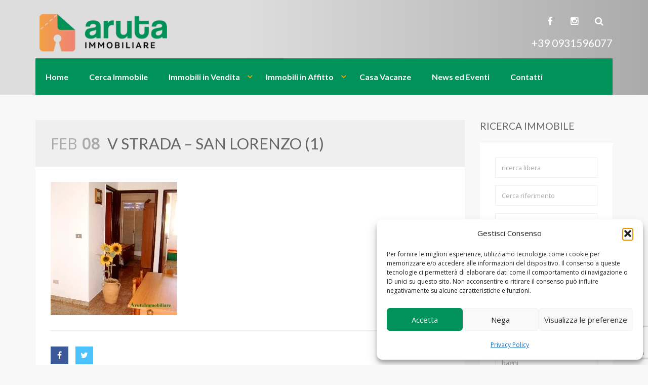

--- FILE ---
content_type: text/html; charset=UTF-8
request_url: https://www.arutaimmobiliare.it/noto-casa-vacanze-san-lorenzo-v-strada/v-strada-san-lorenzo-1/
body_size: 16107
content:
<!DOCTYPE html>
<!--[if IE 7]>
<html class="ie ie7" lang="it-IT" prefix="og: https://ogp.me/ns#">
<![endif]-->
<!--[if IE 8]>
<html class="ie ie8" lang="it-IT" prefix="og: https://ogp.me/ns#">
<![endif]-->
<!--[if !(IE 7) | !(IE 8) ]><!-->
<html lang="it-IT" prefix="og: https://ogp.me/ns#">

<head>
<meta name="generator" content="Joomla! - Open Source Content Management" />
<meta charset="UTF-8">
<meta http-equiv="X-UA-Compatible" content="IE=edge">
<meta name="viewport" content="width=device-width, initial-scale=1.0">

<link rel="shortcut icon" href="https://www.arutaimmobiliare.it/media/2015/06/logo_aruta_png_favicon.png" />
                        <script>
                            /*  for PRO users! -  You can add more configuration options to webfontloader by previously defining the WebFontConfig with your options */
                            if ( typeof WebFontConfig === "undefined" ) {
                                WebFontConfig = new Object();
                            }
                            WebFontConfig['google'] = {families: ['Lato:400', 'Open+Sans:400']};
                            (function() {
                                var wf = document.createElement( 'script' );
                                wf.src = 'https://ajax.googleapis.com/ajax/libs/webfont/1.5.3/webfont.js';
                                wf.type = 'text/javascript';
                                wf.async = 'true';
                                var s = document.getElementsByTagName( 'script' )[0];
                                s.parentNode.insertBefore( wf, s );
                            })();
                        </script>
                        <meta name='robots' content='index, follow, max-image-preview:large, max-snippet:-1, max-video-preview:-1' />
	
	<title>V strada - San Lorenzo (1) - Agenzia Aruta immobiliare</title>
	<link rel="canonical" href="https://www.arutaimmobiliare.it/noto-casa-vacanze-san-lorenzo-v-strada/v-strada-san-lorenzo-1/" />
	<meta property="og:locale" content="it_IT" />
	<meta property="og:type" content="article" />
	<meta property="og:title" content="V strada - San Lorenzo (1) - Agenzia Aruta immobiliare" />
	<meta property="og:url" content="https://www.arutaimmobiliare.it/noto-casa-vacanze-san-lorenzo-v-strada/v-strada-san-lorenzo-1/" />
	<meta property="og:site_name" content="Agenzia Aruta immobiliare" />
	<meta property="article:publisher" content="https://www.facebook.com/houseinsicily/" />
	<meta property="og:image" content="https://www.arutaimmobiliare.it/noto-casa-vacanze-san-lorenzo-v-strada/v-strada-san-lorenzo-1" />
	<meta property="og:image:width" content="250" />
	<meta property="og:image:height" content="263" />
	<meta property="og:image:type" content="image/jpeg" />
	<meta name="twitter:card" content="summary_large_image" />
	<script type="application/ld+json" class="yoast-schema-graph">{"@context":"https://schema.org","@graph":[{"@type":"WebPage","@id":"https://www.arutaimmobiliare.it/noto-casa-vacanze-san-lorenzo-v-strada/v-strada-san-lorenzo-1/","url":"https://www.arutaimmobiliare.it/noto-casa-vacanze-san-lorenzo-v-strada/v-strada-san-lorenzo-1/","name":"V strada - San Lorenzo (1) - Agenzia Aruta immobiliare","isPartOf":{"@id":"https://www.arutaimmobiliare.it/#website"},"primaryImageOfPage":{"@id":"https://www.arutaimmobiliare.it/noto-casa-vacanze-san-lorenzo-v-strada/v-strada-san-lorenzo-1/#primaryimage"},"image":{"@id":"https://www.arutaimmobiliare.it/noto-casa-vacanze-san-lorenzo-v-strada/v-strada-san-lorenzo-1/#primaryimage"},"thumbnailUrl":"https://www.arutaimmobiliare.it/media/2016/02/V-strada-San-Lorenzo-1.jpg","datePublished":"2016-02-08T16:53:17+00:00","dateModified":"2016-02-08T16:53:17+00:00","breadcrumb":{"@id":"https://www.arutaimmobiliare.it/noto-casa-vacanze-san-lorenzo-v-strada/v-strada-san-lorenzo-1/#breadcrumb"},"inLanguage":"it-IT","potentialAction":[{"@type":"ReadAction","target":["https://www.arutaimmobiliare.it/noto-casa-vacanze-san-lorenzo-v-strada/v-strada-san-lorenzo-1/"]}]},{"@type":"ImageObject","inLanguage":"it-IT","@id":"https://www.arutaimmobiliare.it/noto-casa-vacanze-san-lorenzo-v-strada/v-strada-san-lorenzo-1/#primaryimage","url":"https://www.arutaimmobiliare.it/media/2016/02/V-strada-San-Lorenzo-1.jpg","contentUrl":"https://www.arutaimmobiliare.it/media/2016/02/V-strada-San-Lorenzo-1.jpg","width":250,"height":263},{"@type":"BreadcrumbList","@id":"https://www.arutaimmobiliare.it/noto-casa-vacanze-san-lorenzo-v-strada/v-strada-san-lorenzo-1/#breadcrumb","itemListElement":[{"@type":"ListItem","position":1,"name":"Home","item":"https://www.arutaimmobiliare.it/"},{"@type":"ListItem","position":2,"name":"Noto &#8211; Casa vacanze San Lorenzo V strada","item":"https://www.arutaimmobiliare.it/noto-casa-vacanze-san-lorenzo-v-strada/"},{"@type":"ListItem","position":3,"name":"V strada &#8211; San Lorenzo (1)"}]},{"@type":"WebSite","@id":"https://www.arutaimmobiliare.it/#website","url":"https://www.arutaimmobiliare.it/","name":"Agenzia Aruta immobiliare","description":"Agenzia immobiliare e servizi immobiliari","publisher":{"@id":"https://www.arutaimmobiliare.it/#organization"},"potentialAction":[{"@type":"SearchAction","target":{"@type":"EntryPoint","urlTemplate":"https://www.arutaimmobiliare.it/?s={search_term_string}"},"query-input":"required name=search_term_string"}],"inLanguage":"it-IT"},{"@type":"Organization","@id":"https://www.arutaimmobiliare.it/#organization","name":"Aruta agenzia immobiliare","url":"https://www.arutaimmobiliare.it/","logo":{"@type":"ImageObject","inLanguage":"it-IT","@id":"https://www.arutaimmobiliare.it/#/schema/logo/image/","url":"https://www.arutaimmobiliare.it/media/2015/06/logo_aruta_web.png","contentUrl":"https://www.arutaimmobiliare.it/media/2015/06/logo_aruta_web.png","width":"299","height":"89","caption":"Aruta agenzia immobiliare"},"image":{"@id":"https://www.arutaimmobiliare.it/#/schema/logo/image/"},"sameAs":["https://www.facebook.com/houseinsicily/"]}]}</script>
	
<style id='classic-theme-styles-inline-css' type='text/css'>
/*! This file is auto-generated */
.wp-block-button__link{color:#fff;background-color:#32373c;border-radius:9999px;box-shadow:none;text-decoration:none;padding:calc(.667em + 2px) calc(1.333em + 2px);font-size:1.125em}.wp-block-file__button{background:#32373c;color:#fff;text-decoration:none}
</style>
<style id='global-styles-inline-css' type='text/css'>
body{--wp--preset--color--black: #000000;--wp--preset--color--cyan-bluish-gray: #abb8c3;--wp--preset--color--white: #ffffff;--wp--preset--color--pale-pink: #f78da7;--wp--preset--color--vivid-red: #cf2e2e;--wp--preset--color--luminous-vivid-orange: #ff6900;--wp--preset--color--luminous-vivid-amber: #fcb900;--wp--preset--color--light-green-cyan: #7bdcb5;--wp--preset--color--vivid-green-cyan: #00d084;--wp--preset--color--pale-cyan-blue: #8ed1fc;--wp--preset--color--vivid-cyan-blue: #0693e3;--wp--preset--color--vivid-purple: #9b51e0;--wp--preset--gradient--vivid-cyan-blue-to-vivid-purple: linear-gradient(135deg,rgba(6,147,227,1) 0%,rgb(155,81,224) 100%);--wp--preset--gradient--light-green-cyan-to-vivid-green-cyan: linear-gradient(135deg,rgb(122,220,180) 0%,rgb(0,208,130) 100%);--wp--preset--gradient--luminous-vivid-amber-to-luminous-vivid-orange: linear-gradient(135deg,rgba(252,185,0,1) 0%,rgba(255,105,0,1) 100%);--wp--preset--gradient--luminous-vivid-orange-to-vivid-red: linear-gradient(135deg,rgba(255,105,0,1) 0%,rgb(207,46,46) 100%);--wp--preset--gradient--very-light-gray-to-cyan-bluish-gray: linear-gradient(135deg,rgb(238,238,238) 0%,rgb(169,184,195) 100%);--wp--preset--gradient--cool-to-warm-spectrum: linear-gradient(135deg,rgb(74,234,220) 0%,rgb(151,120,209) 20%,rgb(207,42,186) 40%,rgb(238,44,130) 60%,rgb(251,105,98) 80%,rgb(254,248,76) 100%);--wp--preset--gradient--blush-light-purple: linear-gradient(135deg,rgb(255,206,236) 0%,rgb(152,150,240) 100%);--wp--preset--gradient--blush-bordeaux: linear-gradient(135deg,rgb(254,205,165) 0%,rgb(254,45,45) 50%,rgb(107,0,62) 100%);--wp--preset--gradient--luminous-dusk: linear-gradient(135deg,rgb(255,203,112) 0%,rgb(199,81,192) 50%,rgb(65,88,208) 100%);--wp--preset--gradient--pale-ocean: linear-gradient(135deg,rgb(255,245,203) 0%,rgb(182,227,212) 50%,rgb(51,167,181) 100%);--wp--preset--gradient--electric-grass: linear-gradient(135deg,rgb(202,248,128) 0%,rgb(113,206,126) 100%);--wp--preset--gradient--midnight: linear-gradient(135deg,rgb(2,3,129) 0%,rgb(40,116,252) 100%);--wp--preset--font-size--small: 13px;--wp--preset--font-size--medium: 20px;--wp--preset--font-size--large: 36px;--wp--preset--font-size--x-large: 42px;--wp--preset--spacing--20: 0.44rem;--wp--preset--spacing--30: 0.67rem;--wp--preset--spacing--40: 1rem;--wp--preset--spacing--50: 1.5rem;--wp--preset--spacing--60: 2.25rem;--wp--preset--spacing--70: 3.38rem;--wp--preset--spacing--80: 5.06rem;--wp--preset--shadow--natural: 6px 6px 9px rgba(0, 0, 0, 0.2);--wp--preset--shadow--deep: 12px 12px 50px rgba(0, 0, 0, 0.4);--wp--preset--shadow--sharp: 6px 6px 0px rgba(0, 0, 0, 0.2);--wp--preset--shadow--outlined: 6px 6px 0px -3px rgba(255, 255, 255, 1), 6px 6px rgba(0, 0, 0, 1);--wp--preset--shadow--crisp: 6px 6px 0px rgba(0, 0, 0, 1);}:where(.is-layout-flex){gap: 0.5em;}:where(.is-layout-grid){gap: 0.5em;}body .is-layout-flow > .alignleft{float: left;margin-inline-start: 0;margin-inline-end: 2em;}body .is-layout-flow > .alignright{float: right;margin-inline-start: 2em;margin-inline-end: 0;}body .is-layout-flow > .aligncenter{margin-left: auto !important;margin-right: auto !important;}body .is-layout-constrained > .alignleft{float: left;margin-inline-start: 0;margin-inline-end: 2em;}body .is-layout-constrained > .alignright{float: right;margin-inline-start: 2em;margin-inline-end: 0;}body .is-layout-constrained > .aligncenter{margin-left: auto !important;margin-right: auto !important;}body .is-layout-constrained > :where(:not(.alignleft):not(.alignright):not(.alignfull)){max-width: var(--wp--style--global--content-size);margin-left: auto !important;margin-right: auto !important;}body .is-layout-constrained > .alignwide{max-width: var(--wp--style--global--wide-size);}body .is-layout-flex{display: flex;}body .is-layout-flex{flex-wrap: wrap;align-items: center;}body .is-layout-flex > *{margin: 0;}body .is-layout-grid{display: grid;}body .is-layout-grid > *{margin: 0;}:where(.wp-block-columns.is-layout-flex){gap: 2em;}:where(.wp-block-columns.is-layout-grid){gap: 2em;}:where(.wp-block-post-template.is-layout-flex){gap: 1.25em;}:where(.wp-block-post-template.is-layout-grid){gap: 1.25em;}.has-black-color{color: var(--wp--preset--color--black) !important;}.has-cyan-bluish-gray-color{color: var(--wp--preset--color--cyan-bluish-gray) !important;}.has-white-color{color: var(--wp--preset--color--white) !important;}.has-pale-pink-color{color: var(--wp--preset--color--pale-pink) !important;}.has-vivid-red-color{color: var(--wp--preset--color--vivid-red) !important;}.has-luminous-vivid-orange-color{color: var(--wp--preset--color--luminous-vivid-orange) !important;}.has-luminous-vivid-amber-color{color: var(--wp--preset--color--luminous-vivid-amber) !important;}.has-light-green-cyan-color{color: var(--wp--preset--color--light-green-cyan) !important;}.has-vivid-green-cyan-color{color: var(--wp--preset--color--vivid-green-cyan) !important;}.has-pale-cyan-blue-color{color: var(--wp--preset--color--pale-cyan-blue) !important;}.has-vivid-cyan-blue-color{color: var(--wp--preset--color--vivid-cyan-blue) !important;}.has-vivid-purple-color{color: var(--wp--preset--color--vivid-purple) !important;}.has-black-background-color{background-color: var(--wp--preset--color--black) !important;}.has-cyan-bluish-gray-background-color{background-color: var(--wp--preset--color--cyan-bluish-gray) !important;}.has-white-background-color{background-color: var(--wp--preset--color--white) !important;}.has-pale-pink-background-color{background-color: var(--wp--preset--color--pale-pink) !important;}.has-vivid-red-background-color{background-color: var(--wp--preset--color--vivid-red) !important;}.has-luminous-vivid-orange-background-color{background-color: var(--wp--preset--color--luminous-vivid-orange) !important;}.has-luminous-vivid-amber-background-color{background-color: var(--wp--preset--color--luminous-vivid-amber) !important;}.has-light-green-cyan-background-color{background-color: var(--wp--preset--color--light-green-cyan) !important;}.has-vivid-green-cyan-background-color{background-color: var(--wp--preset--color--vivid-green-cyan) !important;}.has-pale-cyan-blue-background-color{background-color: var(--wp--preset--color--pale-cyan-blue) !important;}.has-vivid-cyan-blue-background-color{background-color: var(--wp--preset--color--vivid-cyan-blue) !important;}.has-vivid-purple-background-color{background-color: var(--wp--preset--color--vivid-purple) !important;}.has-black-border-color{border-color: var(--wp--preset--color--black) !important;}.has-cyan-bluish-gray-border-color{border-color: var(--wp--preset--color--cyan-bluish-gray) !important;}.has-white-border-color{border-color: var(--wp--preset--color--white) !important;}.has-pale-pink-border-color{border-color: var(--wp--preset--color--pale-pink) !important;}.has-vivid-red-border-color{border-color: var(--wp--preset--color--vivid-red) !important;}.has-luminous-vivid-orange-border-color{border-color: var(--wp--preset--color--luminous-vivid-orange) !important;}.has-luminous-vivid-amber-border-color{border-color: var(--wp--preset--color--luminous-vivid-amber) !important;}.has-light-green-cyan-border-color{border-color: var(--wp--preset--color--light-green-cyan) !important;}.has-vivid-green-cyan-border-color{border-color: var(--wp--preset--color--vivid-green-cyan) !important;}.has-pale-cyan-blue-border-color{border-color: var(--wp--preset--color--pale-cyan-blue) !important;}.has-vivid-cyan-blue-border-color{border-color: var(--wp--preset--color--vivid-cyan-blue) !important;}.has-vivid-purple-border-color{border-color: var(--wp--preset--color--vivid-purple) !important;}.has-vivid-cyan-blue-to-vivid-purple-gradient-background{background: var(--wp--preset--gradient--vivid-cyan-blue-to-vivid-purple) !important;}.has-light-green-cyan-to-vivid-green-cyan-gradient-background{background: var(--wp--preset--gradient--light-green-cyan-to-vivid-green-cyan) !important;}.has-luminous-vivid-amber-to-luminous-vivid-orange-gradient-background{background: var(--wp--preset--gradient--luminous-vivid-amber-to-luminous-vivid-orange) !important;}.has-luminous-vivid-orange-to-vivid-red-gradient-background{background: var(--wp--preset--gradient--luminous-vivid-orange-to-vivid-red) !important;}.has-very-light-gray-to-cyan-bluish-gray-gradient-background{background: var(--wp--preset--gradient--very-light-gray-to-cyan-bluish-gray) !important;}.has-cool-to-warm-spectrum-gradient-background{background: var(--wp--preset--gradient--cool-to-warm-spectrum) !important;}.has-blush-light-purple-gradient-background{background: var(--wp--preset--gradient--blush-light-purple) !important;}.has-blush-bordeaux-gradient-background{background: var(--wp--preset--gradient--blush-bordeaux) !important;}.has-luminous-dusk-gradient-background{background: var(--wp--preset--gradient--luminous-dusk) !important;}.has-pale-ocean-gradient-background{background: var(--wp--preset--gradient--pale-ocean) !important;}.has-electric-grass-gradient-background{background: var(--wp--preset--gradient--electric-grass) !important;}.has-midnight-gradient-background{background: var(--wp--preset--gradient--midnight) !important;}.has-small-font-size{font-size: var(--wp--preset--font-size--small) !important;}.has-medium-font-size{font-size: var(--wp--preset--font-size--medium) !important;}.has-large-font-size{font-size: var(--wp--preset--font-size--large) !important;}.has-x-large-font-size{font-size: var(--wp--preset--font-size--x-large) !important;}
.wp-block-navigation a:where(:not(.wp-element-button)){color: inherit;}
:where(.wp-block-post-template.is-layout-flex){gap: 1.25em;}:where(.wp-block-post-template.is-layout-grid){gap: 1.25em;}
:where(.wp-block-columns.is-layout-flex){gap: 2em;}:where(.wp-block-columns.is-layout-grid){gap: 2em;}
.wp-block-pullquote{font-size: 1.5em;line-height: 1.6;}
</style>
<style class="optimize_css_2" type="text/css" media="all">.wpcf7 .screen-reader-response{position:absolute;overflow:hidden;clip:rect(1px,1px,1px,1px);clip-path:inset(50%);height:1px;width:1px;margin:-1px;padding:0;border:0;word-wrap:normal!important}.wpcf7 form .wpcf7-response-output{margin:2em .5em 1em;padding:.2em 1em;border:2px solid #00a0d2}.wpcf7 form.init .wpcf7-response-output,.wpcf7 form.resetting .wpcf7-response-output,.wpcf7 form.submitting .wpcf7-response-output{display:none}.wpcf7 form.sent .wpcf7-response-output{border-color:#46b450}.wpcf7 form.failed .wpcf7-response-output,.wpcf7 form.aborted .wpcf7-response-output{border-color:#dc3232}.wpcf7 form.spam .wpcf7-response-output{border-color:#f56e28}.wpcf7 form.invalid .wpcf7-response-output,.wpcf7 form.unaccepted .wpcf7-response-output,.wpcf7 form.payment-required .wpcf7-response-output{border-color:#ffb900}.wpcf7-form-control-wrap{position:relative}.wpcf7-not-valid-tip{color:#dc3232;font-size:1em;font-weight:400;display:block}.use-floating-validation-tip .wpcf7-not-valid-tip{position:relative;top:-2ex;left:1em;z-index:100;border:1px solid #dc3232;background:#fff;padding:.2em .8em;width:24em}.wpcf7-list-item{display:inline-block;margin:0 0 0 1em}.wpcf7-list-item-label::before,.wpcf7-list-item-label::after{content:" "}.wpcf7-spinner{visibility:hidden;display:inline-block;background-color:#23282d;opacity:.75;width:24px;height:24px;border:none;border-radius:100%;padding:0;margin:0 24px;position:relative}form.submitting .wpcf7-spinner{visibility:visible}.wpcf7-spinner::before{content:'';position:absolute;background-color:#fbfbfc;top:4px;left:4px;width:6px;height:6px;border:none;border-radius:100%;transform-origin:8px 8px;animation-name:spin;animation-duration:1000ms;animation-timing-function:linear;animation-iteration-count:infinite}@media (prefers-reduced-motion:reduce){.wpcf7-spinner::before{animation-name:blink;animation-duration:2000ms}}@keyframes spin{from{transform:rotate(0deg)}to{transform:rotate(360deg)}}@keyframes blink{from{opacity:0}50%{opacity:1}to{opacity:0}}.wpcf7 [inert]{opacity:.5}.wpcf7 input[type="file"]{cursor:pointer}.wpcf7 input[type="file"]:disabled{cursor:default}.wpcf7 .wpcf7-submit:disabled{cursor:not-allowed}.wpcf7 input[type="url"],.wpcf7 input[type="email"],.wpcf7 input[type="tel"]{direction:ltr}.wpcf7-reflection>output{display:list-item;list-style:none}.wpcf7-reflection>output[hidden]{display:none}</style>
<link rel='stylesheet' href='https://www.arutaimmobiliare.it/modulo/complianz-gdpr/assets/css/cookieblocker.min.css' type='text/css' media='all' />
<link rel='stylesheet' href='https://www.arutaimmobiliare.it/skin/assets/chosen/chosen.min.css' type='text/css' media='all' />
<style class="optimize_css_2" type="text/css" media="all">@import url(https://www.arutaimmobiliare.it/skin/assets/css/owl2.carousel.css);@import url(https://www.arutaimmobiliare.it/skin/assets/css/flexslider.css);@import url(https://www.arutaimmobiliare.it/skin/assets/css/jquery.nouislider.min.css);@import url(https://www.arutaimmobiliare.it/skin/assets/css/magnific-popup.css);@import url(https://www.arutaimmobiliare.it/skin/assets/css/../chosen/chosen.css);</style>
<style class="optimize_css_2" type="text/css" media="print">@media print{body{font-family:Georgia,serif!important;font-size:10pt;color:#000}a{color:#000!important}a[href]:after{content:none}body.single-property #property-layout-full-width{margin-top:0}body.single-property .property-image{position:static!important}body.single-property .property-image-container{height:auto!important}body.single-property .property-image-container .flexslider-thumbnail{height:auto!important}body.single-property .property-image-container .flexslider-thumbnail .flex-viewport ul.slides{width:100%!important}body.single-property .property-image-container .flexslider-thumbnail li{display:none!important;width:100%!important;margin:0}body.single-property .property-image-container .flexslider-thumbnail li.flex-active-slide{display:block!important}body.single-property .property-header-container{position:static}body.single-property .property-header-container .property-header .container,body.single-property .property-header-container .property-header h1.title,body.single-property .property-header-container .property-header .meta{padding:0}body.single-property .property-meta{padding-bottom:5px;border-bottom:1px solid #eee}body.single-property .content-box{padding:0}body.single-property .section-title{margin-bottom:.5em;font-weight:700;text-transform:none}body.single-property #agent{page-break-before:always!important}body.single-property #property-features{clear:both}body.single-property #property-features li a{line-height:5px}body.single-property #location .title,body.single-property #agent .title{font-size:1em}body.single-property #location .social-transparent,body.single-property #agent .social-transparent,body.single-property #location .agent-more-link,body.single-property #agent .agent-more-link{display:none}.property-image-container,.property-video-thumbnail,.add-to-favorites,#footer,#sidebar,#print,#map-controls,.view-on-google-maps-link,.social-transparent,#agent h4,#agent img,#contact-form-agent,#fixed-controls,#contact-form{display:none!important}#agent,#share-post{display:none!important}#qrcode{display:block;position:relative!important;text-align:center;top:-250px!important;page-break-before:always!important}}</style>
<link rel='stylesheet' href='https://www.arutaimmobiliare.it/inc/css/dist/block-library/style.min.css' type='text/css' media='all' />
<link rel='stylesheet' href='https://www.arutaimmobiliare.it/skin/assets/css/bootstrap.min.css' type='text/css' media='all' />
<link rel='stylesheet' href='https://www.arutaimmobiliare.it/contenuto/cache/wpo-minify/1769108693/assets/wpo-minify-header-font-awesome1573784489.min.css' type='text/css' media='all' />
<link rel='stylesheet' href='//fonts.googleapis.com/css?family=Lato:100,100italic,300,300italic,regular,italic,700,700italic,900,900italic' type='text/css' media='all' />
<link rel='stylesheet' href='https://www.arutaimmobiliare.it/contenuto/cache/wpo-minify/1769108693/assets/wpo-minify-header-style1769106663.min.css' type='text/css' media='all' />
<link rel="https://api.w.org/" href="https://www.arutaimmobiliare.it/wp-json/" /><link rel="alternate" type="application/json" href="https://www.arutaimmobiliare.it/wp-json/wp/v2/media/3982" />			<style>.cmplz-hidden {
					display: none !important;
				}</style><script type="text/javascript">
var ajaxURL = 'https://www.arutaimmobiliare.it/gestione/admin-ajax.php';
</script>
<link rel="icon" href="https://www.arutaimmobiliare.it/media/2015/06/cropped-logo_aruta_png_favicon-530px-32x32.png" sizes="32x32" />
<link rel="icon" href="https://www.arutaimmobiliare.it/media/2015/06/cropped-logo_aruta_png_favicon-530px-192x192.png" sizes="192x192" />
<link rel="apple-touch-icon" href="https://www.arutaimmobiliare.it/media/2015/06/cropped-logo_aruta_png_favicon-530px-180x180.png" />
<meta name="msapplication-TileImage" content="https://www.arutaimmobiliare.it/media/2015/06/cropped-logo_aruta_png_favicon-530px-270x270.png" />
<style type="text/css" title="dynamic-css" class="options-output">body, .section-title span{background-color:#f8f8f8;}header.navbar, header.navbar .container .navbar-collapse{background-color:#f4f4f4;}header.navbar, header.navbar a{color:#ffffff;}#home-slideshow .wrapper:after{background-color:transparent;}#home-slideshow .title, #home-slideshow .description{color:#ffffff;}header.navbar{font-family:Lato;opacity: 1;visibility: visible;-webkit-transition: opacity 0.24s ease-in-out;-moz-transition: opacity 0.24s ease-in-out;transition: opacity 0.24s ease-in-out;}.wf-loading header.navbar,{opacity: 0;}.ie.wf-loading header.navbar,{visibility: hidden;}h1, h2, h3, h4, h5, h6{font-family:Lato;font-weight:400;color:#666;opacity: 1;visibility: visible;-webkit-transition: opacity 0.24s ease-in-out;-moz-transition: opacity 0.24s ease-in-out;transition: opacity 0.24s ease-in-out;}.wf-loading h1, h2, h3, h4, h5, h6,{opacity: 0;}.ie.wf-loading h1, h2, h3, h4, h5, h6,{visibility: hidden;}body{font-family:"Open Sans";font-weight:400;color:#666;opacity: 1;visibility: visible;-webkit-transition: opacity 0.24s ease-in-out;-moz-transition: opacity 0.24s ease-in-out;transition: opacity 0.24s ease-in-out;}.wf-loading body,{opacity: 0;}.ie.wf-loading body,{visibility: hidden;}#footer #footer-bottom, #footer #footer-bottom a, #footer .widget-title{color:#999999;}</style>
<style>
body.page-template-template-home-properties-map-php #google-map, body.page-template-template-property-search-php #google-map { height: 400px; }
#home-slideshow, #property-slideshow { height: 500px; }
#home-slideshow.slideshow-custom { text-align: center; }
#home-slideshow .wrapper:after { opacity: 0.25; }.property-item .tag { background: #009258; }
a, #map-marker-container .content .title, div[id^=google-map] .title, body.single-property #property-features li i.fa-check, ul#sidebar li.widget .widget-content table a { color: #009258; }
header.navbar, header.navbar a { color: #ffffff }
header.navbar #login-bar-header a { color: #ffffff }
.btn-primary, .btn-primary:focus, input[type='submit'], .acf-button.blue, .primary-tooltips .tooltip-inner, .sub-menu li.current-menu-item, .sub-menu li:hover, .property-item .property-excerpt::after, .property-item.featured .property-title::after, #home-slideshow .title:after, #page-banner .banner-title:after, #property-slideshow .title, #pagination .page-numbers li .current, #pagination .page-numbers li .current:hover, #map-wrapper #map-controls .control.active, #map-wrapper #map-controls .control:hover, .owl-theme .owl-controls .owl-nav [class*='owl-'], .datepicker table tr td.active.active, .datepicker table tr td.active:hover.active, .noUi-connect, body.single-property #property-status-update span, .more-link, .nav-tabs > li > a:hover { background-color: #009258 }
input:focus, .form-control:focus, input:active, .form-control:active, ul#sidebar li.widget .wpcf7 textarea:focus, #footer li.widget .wpcf7 textarea:focus, ul#sidebar li.widget .wpcf7 input:not([type='submit']):focus, #footer li.widget .wpcf7 input:not([type='submit']):focus, .chosen-container.chosen-container-active .chosen-single, .chosen-container .chosen-drop { border-color: #009258 }
.primary-tooltips .tooltip.top .tooltip-arrow, .arrow-down, .sticky .entry-header { border-top-color: #009258 }
.primary-tooltips .tooltip.right .tooltip-arrow, .arrow-left { border-right-color: #009258 }
.primary-tooltips .tooltip.bottom .tooltip-arrow, .arrow-up { border-bottom-color: #009258 }
.primary-tooltips .tooltip.left .tooltip-arrow, .arrow-right, #property-slideshow .description .arrow-right { border-left-color: #009258 }
#home-slideshow .title, #property-slideshow .title{ background-color: #009258 }
#home-slideshow .description .arrow-right, #property-slideshow .description .arrow-right{ border-left-color: #009258 }
#home-slideshow.slideshow-custom .title:after{ background-color: #009258 }
.input--filled label::before, .form-control:focus + label::before { border-color: #009258 !important }
body.rtl #property-slideshow .description .arrow-right { border-right-color: #009258; border-left-color: transparent !important; }
                                    
</style>
<!--[if lt IE 9]>
<script src="https://www.arutaimmobiliare.it/skin/assets/js/html5.js"></script>
<![endif]-->

<script type="text/plain" data-service="google-analytics" data-category="statistics" async data-cmplz-src="https://www.googletagmanager.com/gtag/js?id=G-P41EF3G6N4">
</script>
<script>
  window.dataLayer = window.dataLayer || [];
  function gtag(){dataLayer.push(arguments);}
  gtag('js', new Date());

  gtag('config', 'G-P41EF3G6N4');
</script>
</head>

<!-- URL Normalizer (by JoomlaWorks) --><body data-rsssl=1 data-cmplz=1 class="attachment attachment-template-default single single-attachment postid-3982 attachmentid-3982 attachment-jpeg wp-custom-logo">


<header class="navbar">
  <div class="container">
				
      		  
	  <div class="navbar-header">
	  
	    <button class="navbar-toggle" type="button" data-toggle="collapse" data-target=".navbar-collapse">
	    	<span class="sr-only">Skip navigation</span>
	    	<span class="icon-bar"></span>
	      <span class="icon-bar"></span>
	      <span class="icon-bar"></span>
		  </button>

		  <div class="navbar-brand">
		    <a href="https://www.arutaimmobiliare.it/">
		    <img src="https://www.arutaimmobiliare.it/media/2015/06/logo_aruta_web.png" alt="" class="logo"  fetchpriority="high" loading="eager" decoding="async" />		    </a>
		    	    </div>
	    
	    	    <div class="navbar-contact-details">
<div class="social-transparent">
										<a href="https://www.facebook.com/houseinsicily/" target='_blank'><i class="fa fa-facebook"></i></a>
										<a href="https://www.instagram.com/antonioarutarealtor/" target='_blank'><i class="fa fa-instagram"></i></a>
					<a href="#" id="property-search-button" data-toggle="modal" data-target="#search-modal"><i class="fa fa-search"></i></a>
									</div>		    
				<div class="navbar-phone-number"><a href="tel:+39 0931596077">+39 0931596077</a></div>
	    </div>
	    	    <div class="clearfix"></div>
				    <nav class="collapse navbar-collapse" role="navigation">
				<div class="nav navbar-nav"><ul id="menu-main_menu" class="clearfix"><li id="menu-item-881" class="menu-item menu-item-type-post_type menu-item-object-page menu-item-home menu-item-881"><a href="https://www.arutaimmobiliare.it/">Home</a></li>
<li id="menu-item-882" class="menu-item menu-item-type-post_type menu-item-object-page menu-item-882"><a href="https://www.arutaimmobiliare.it/ricerca-immobili/">Cerca Immobile</a></li>
<li id="menu-item-917" class="menu-item menu-item-type-custom menu-item-object-custom menu-item-has-children menu-item-917"><a>Immobili in Vendita</a>
<ul class="sub-menu">
	<li id="menu-item-908" class="menu-item menu-item-type-post_type menu-item-object-page menu-item-908"><a href="https://www.arutaimmobiliare.it/immobili-in-vendita/immobili-residenziali-in-vendita/">Residenziali</a></li>
	<li id="menu-item-972" class="menu-item menu-item-type-post_type menu-item-object-page menu-item-972"><a href="https://www.arutaimmobiliare.it/immobili-in-vendita/immobili-commerciali-in-vendita/">Commerciali</a></li>
	<li id="menu-item-1010" class="menu-item menu-item-type-post_type menu-item-object-page menu-item-1010"><a href="https://www.arutaimmobiliare.it/immobili-in-vendita/terreni-in-vendita/">Terreni in vendita</a></li>
</ul>
</li>
<li id="menu-item-918" class="menu-item menu-item-type-custom menu-item-object-custom menu-item-has-children menu-item-918"><a>Immobili in Affitto</a>
<ul class="sub-menu">
	<li id="menu-item-975" class="menu-item menu-item-type-post_type menu-item-object-page menu-item-975"><a href="https://www.arutaimmobiliare.it/immobili-in-affitto/residenziali-in-affitto/">Residenziali</a></li>
	<li id="menu-item-974" class="menu-item menu-item-type-post_type menu-item-object-page menu-item-974"><a href="https://www.arutaimmobiliare.it/immobili-in-affitto/immobili-commerciali-in-affitto/">Commerciali</a></li>
	<li id="menu-item-973" class="menu-item menu-item-type-post_type menu-item-object-page menu-item-973"><a href="https://www.arutaimmobiliare.it/immobili-in-affitto/terreni-in-affitto/">Terreni</a></li>
</ul>
</li>
<li id="menu-item-1511" class="menu-item menu-item-type-post_type menu-item-object-page menu-item-1511"><a href="https://www.arutaimmobiliare.it/case-vacanze-affitti-turistici-sicilia/">Casa Vacanze</a></li>
<li id="menu-item-7731" class="menu-item menu-item-type-taxonomy menu-item-object-category menu-item-7731"><a href="https://www.arutaimmobiliare.it/news-eventi/">News ed Eventi</a></li>
<li id="menu-item-1067" class="menu-item menu-item-type-post_type menu-item-object-page menu-item-1067"><a href="https://www.arutaimmobiliare.it/contatti-agenzia-immobiliare-pachino/">Contatti</a></li>
</ul></div>				<div id="toggle-navbar"><i class="icon-angle-right"></i></div>
			</nav>
			
		</div>
	  
  </div>  
</header>

<div class="container header-margin">
<div class="row">
	<div class="col-sm-9"><article id="post-3982" class="post-3982 attachment type-attachment status-inherit hentry">
<div class="entry-header clearfix">
	
	<div class="header-content clearfix">
	
		<div class="header-meta">
			<div class="month">Feb</div>
			<div class="day">08</div>
		</div>
		
		<h1 class="entry-title">V strada &#8211; San Lorenzo (1)</h1>
	</div>
	
</div>
			
		<div class="entry-content">
			<p class="attachment"><a href='https://www.arutaimmobiliare.it/media/2016/02/V-strada-San-Lorenzo-1.jpg'><img fetchpriority="high" decoding="async" width="250" height="263" src="https://www.arutaimmobiliare.it/media/2016/02/V-strada-San-Lorenzo-1.jpg" class="attachment-medium size-medium" alt="" /></a></p>
	  <div id="share-post" class="social primary-tooltips">
			<a href="https://www.facebook.com/share.php?u=https://www.arutaimmobiliare.it/noto-casa-vacanze-san-lorenzo-v-strada/v-strada-san-lorenzo-1/" target="_blank"><i class="fa fa-facebook" data-toggle="tooltip" title="Condividi su Facebook"></i></a>
			<a href="https://twitter.com/share?text=V strada &#8211; San Lorenzo (1)&url=https://www.arutaimmobiliare.it/noto-casa-vacanze-san-lorenzo-v-strada/v-strada-san-lorenzo-1/" target="_blank"><i class="fa fa-twitter" data-toggle="tooltip" title="Condividi su Twitter"></i></a>
					</div>
				</div>
		
		
</article>	</div>
	
		<div class="col-sm-3">
	<ul id="sidebar">
	<li id="widget_property_search" class="widget"><h5 class="widget-title">RICERCA IMMOBILE</h5><div class="widget-content"><form class="property-search-form" action="https://www.arutaimmobiliare.it/ricerca-immobili/">
		<div class="row">
	
									<div class="col-xs-12 col-sm-4 col-md-3 form-group">
								<input type="text" name="keyword" id="keyword" value="" placeholder="ricerca libera" class="form-control" />
							</div>
														<div class="col-xs-12 col-sm-4 col-md-3 form-group">
								<input type="text" name="rifid" id="rifid" value="" placeholder="Cerca riferimento" class="form-control" />
							</div>
														<div class="col-xs-12 col-sm-4 col-md-3 form-group select">	
																<select name="luogo" id="luogo" class="form-control">
									<option value="all">Tutti i luoghi</option>
							    							    					        <option value="augusta" >
				            Augusta					        </option>
							    					        <option value="avola" >
				            Avola					        </option>
							    					        <option value="buscemi" >
				            Buscemi					        </option>
							    					        <option value="catania" >
				            Catania					        </option>
							    					        <option value="ispica" >
				            Ispica					        </option>
							    					        <option value="lentini" >
				            Lentini					        </option>
							    					        <option value="marzamemi" >
				            Marzamemi					        </option>
							    					        <option value="noto" >
				            Noto					        </option>
							    					        <option value="pachino" >
				            Pachino					        </option>
							    					        <option value="palazzolo-acreide" >
				            Palazzolo Acreide					        </option>
							    					        <option value="portopalo-di-capo-passero" >
				            Portopalo di C.P.					        </option>
							    					        <option value="pozzallo" >
				            Pozzallo					        </option>
							    					        <option value="rosolini" >
				            Rosolini					        </option>
							    					        <option value="santa-maria-del-focallo" >
				            Santa Maria Del Focallo					        </option>
							    					        <option value="siracusa" >
				            Siracusa					        </option>
							    					        <option value="solarino" >
				            Solarino					        </option>
							    								</select>
							</div>
														<div class="col-xs-12 col-sm-4 col-md-3 form-group select">	
																<select name="tipo" id="tipo" class="form-control">
									<option value="all">Tutti i tipi</option>
							    							    					        <option value="azienda-agricola" >
				            Azienda Agricola					        </option>
							    					        <option value="casa-vacanze" >
				            Casa Vacanze					        </option>
							    					        <option value="commerciale" >
				            Commerciale				            <optgroup>
				              				                  <option value="artigianale" class="level2" >
				                  	Artigianale				                  </option>
				              				                  <option value="attivita-commerciale" class="level2" >
				                  	Attività commerciale				                  </option>
				              				                  <option value="locale-commerciale" class="level2" >
				                  	locale commerciale				                  </option>
				              				            </optgroup>
				            					        </option>
							    					        <option value="residenziale" >
				            Residenziale				            <optgroup>
				              				                  <option value="appartamento" class="level2" >
				                  	Appartamento				                  </option>
				              				                  <option value="casa-indipendente" class="level2" >
				                  	Casa indipendente				                  </option>
				              				                  <option value="garage" class="level2" >
				                  	Garage				                  </option>
				              				                  <option value="rustico-casale" class="level2" >
				                  	Rustico / casale				                  </option>
				              				            </optgroup>
				            					        </option>
							    					        <option value="terreno" >
				            Terreno				            <optgroup>
				              				                  <option value="terreno-adificabile" class="level2" >
				                  	Terreno edificabile				                  </option>
				              				                  <option value="terreno-agricolo" class="level2" >
				                  	Terreno Agricolo				                  </option>
				              				            </optgroup>
				            					        </option>
							    					        <option value="ufficio" >
				            Ufficio					        </option>
							    								</select>
							</div>
														<div class="col-xs-12 col-sm-4 col-md-3 form-group select">	
																<select name="contratto" id="contratto" class="form-control">
									<option value="all">Qualsiasi contratto</option>
							    							    					        <option value="in-affitto" >
				            in Affitto					        </option>
							    					        <option value="in-vendita" >
				            In Vendita					        </option>
							    								</select>
							</div>
														<div class="col-xs-12 col-sm-4 col-md-3 form-group">
								<input type="number" name="vani" id="vani" value="" placeholder="vani" min="0" class="form-control" />
							</div>
														<div class="col-xs-12 col-sm-4 col-md-3 form-group">
								<input type="number" name="camere" id="camere" value="" placeholder="camere" min="0" class="form-control" />
							</div>
														<div class="col-xs-12 col-sm-4 col-md-3 form-group">
								<input type="number" name="bagni" id="bagni" value="" placeholder="bagni" min="0" class="form-control" />
							</div>
														<div class="col-xs-12 col-sm-4 col-md-3 form-group price-range">
								<input type="number" name="price_range_min" class="property-search-price-range-min hide" value="0" />
								<input type="number" name="price_range_max" class="property-search-price-range-max hide" value="500000" />
								<label>prezzo <span class="price-range-min"></span> a <span class="price-range-max"></span></label>
								<div class="price-range-slider"></div>
							</div>
										<div class="col-xs-12 col-sm-4 col-md-3 form-group">
				<input type="submit" value="Cerca" class="btn btn-primary btn-block form-control" />
			</div>
				
	</div>
		
		
	
	<input type="hidden" name="order-by" value="date-new" />
	<input type="hidden" name="pageid" value="3982" />
    	</form></div></li><li id="widget_featured_properties" class="widget"><h5 class="widget-title">Immobili in primo piano</h5><div class="widget-content">		<div class="owl-carousel-1 owl-carousel-widget-featured-properties">
							<div>
					<a href="https://www.arutaimmobiliare.it/pachino-villino-c-da-granelli-a-soli-90-mt-dal-mare/">
						<div class="widget-thumbnail">
							<img width="400" height="300" src="https://www.arutaimmobiliare.it/media/2025/09/Pachino-C.da-Granelli-27-400x300.jpg" class="attachment-thumbnail-400-300 size-thumbnail-400-300 wp-post-image" alt="" decoding="async" loading="lazy" />						</div>
						
						<div class="widget-text">
							<div >
								<h5 class="title">Pachino &#8211; Villino c.da Granelli a soli 90 mt dal mare</h5>							
								<div class="property-price">€120,000.00</div>							
																<div class="hide on-hover">
									<div class="property-type">Residenziale</div><div class="property-location">Pachino</div>								</div>
															</div>
						</div>
					</a>
				</div>
							<div>
					<a href="https://www.arutaimmobiliare.it/marzamemi-villino-indipendente-c-da-porto-fossa/">
						<div class="widget-thumbnail">
							<img width="400" height="300" src="https://www.arutaimmobiliare.it/media/2025/09/Marzamemi-C.da-Porto-Fossa-13-400x300.jpg" class="attachment-thumbnail-400-300 size-thumbnail-400-300 wp-post-image" alt="" decoding="async" loading="lazy" srcset="https://www.arutaimmobiliare.it/media/2025/09/Marzamemi-C.da-Porto-Fossa-13-400x300.jpg 400w, https://www.arutaimmobiliare.it/media/2025/09/Marzamemi-C.da-Porto-Fossa-13-300x225.jpg 300w, https://www.arutaimmobiliare.it/media/2025/09/Marzamemi-C.da-Porto-Fossa-13-1024x768.jpg 1024w, https://www.arutaimmobiliare.it/media/2025/09/Marzamemi-C.da-Porto-Fossa-13-768x576.jpg 768w, https://www.arutaimmobiliare.it/media/2025/09/Marzamemi-C.da-Porto-Fossa-13-1536x1152.jpg 1536w, https://www.arutaimmobiliare.it/media/2025/09/Marzamemi-C.da-Porto-Fossa-13-1600x1200.jpg 1600w, https://www.arutaimmobiliare.it/media/2025/09/Marzamemi-C.da-Porto-Fossa-13-1200x900.jpg 1200w, https://www.arutaimmobiliare.it/media/2025/09/Marzamemi-C.da-Porto-Fossa-13.jpg 2048w" sizes="(max-width: 400px) 100vw, 400px" />						</div>
						
						<div class="widget-text">
							<div >
								<h5 class="title">Marzamemi &#8211; Villino indipendente c.da Porto Fossa</h5>							
								<div class="property-price">€165,000.00</div>							
																<div class="hide on-hover">
									<div class="property-type">Residenziale</div><div class="property-location">Marzamemi</div>								</div>
															</div>
						</div>
					</a>
				</div>
							<div>
					<a href="https://www.arutaimmobiliare.it/pachino-villa-con-piscina-a-soli-300-mt-dal-mare/">
						<div class="widget-thumbnail">
							<img width="400" height="300" src="https://www.arutaimmobiliare.it/media/2025/01/Morghella-400x300.jpg" class="attachment-thumbnail-400-300 size-thumbnail-400-300 wp-post-image" alt="" decoding="async" loading="lazy" />						</div>
						
						<div class="widget-text">
							<div >
								<h5 class="title">Pachino &#8211; Villa con piscina a soli 300 mt dal mare</h5>							
								<div class="property-price">€220,000.00</div>							
																<div class="hide on-hover">
									<div class="property-type">Residenziale</div><div class="property-location">Pachino</div>								</div>
															</div>
						</div>
					</a>
				</div>
					</div>
		</div></li></ul>
	</div>
		
</div>
</div>
<footer id="footer">
    			
	<div id="footer-bottom">
		<div class="container">
			<div class="row">
			
				<div class="col-sm-6">		
					<ul id="menu-footer_menu" class="menu-footer"><li id="menu-item-1015" class="menu-item menu-item-type-post_type menu-item-object-page menu-item-home menu-item-1015"><a href="https://www.arutaimmobiliare.it/">Home</a></li>
<li id="menu-item-1014" class="menu-item menu-item-type-post_type menu-item-object-page menu-item-1014"><a href="https://www.arutaimmobiliare.it/ricerca-immobili/">ricerca immobili</a></li>
<li id="menu-item-1012" class="menu-item menu-item-type-post_type menu-item-object-page menu-item-1012"><a href="https://www.arutaimmobiliare.it/contatti-agenzia-immobiliare-pachino/">Contatti</a></li>
<li id="menu-item-7058" class="menu-item menu-item-type-custom menu-item-object-custom menu-item-7058"><a rel="privacy-policy" href="https://www.arutaimmobiliare.it/privacy-policy/">privacy policy</a></li>
</ul><div id="copyright">© Aruta Immobiliare via Pisacane 1 Pachino (SR) P.IVA. 01520770890</div>				</div>
				
				<div class="col-sm-6 social-transparent">
										<a href="https://www.facebook.com/houseinsicily/" target='_blank'><i class="fa fa-facebook"></i></a>
										<a href="https://www.instagram.com/antonioarutarealtor/" target='_blank'><i class="fa fa-instagram"></i></a>
					<a href="#" id="property-search-button" data-toggle="modal" data-target="#search-modal"><i class="fa fa-search"></i></a>
										<a href="#" id="up"><i class="fa fa-angle-up"></i></a>
									</div>
<div align="right" style="margin-top:5px;"><a href="https://www.netpcsolution.com" target="_blank" title="Net pc Solution - Sviluppo applicazioni personalizzate per il web" rel="nofollow">Powered by Adriano Giallongo</a>
</div>				
				
			</div>
		</div>
	</div>
	
</footer>
<div id="search-modal" class="modal fade" role="dialog" aria-labelledby="search-modal-label" aria-hidden="true">
  <div class="modal-dialog">
    <div class="modal-content">
      <div class="modal-header">
        <button type="button" class="close" data-dismiss="modal"><span aria-hidden="true">&times;</span><span class="sr-only">Chiudi</span></button>
      </div>
      <div class="modal-body">
      	<h3 id="search-modal-label" class="section-title text-center"><span>RICERCA IMMOBILE</span></h3><br />
        <form class="property-search-form" action="https://www.arutaimmobiliare.it/ricerca-immobili/">
		<div class="row">
	
									<div class="col-xs-12 col-sm-4 col-md-3 form-group">
								<input type="text" name="keyword" id="keyword" value="" placeholder="ricerca libera" class="form-control" />
							</div>
														<div class="col-xs-12 col-sm-4 col-md-3 form-group">
								<input type="text" name="rifid" id="rifid" value="" placeholder="Cerca riferimento" class="form-control" />
							</div>
														<div class="col-xs-12 col-sm-4 col-md-3 form-group select">	
																<select name="luogo" id="luogo" class="form-control">
									<option value="all">Tutti i luoghi</option>
							    							    					        <option value="augusta" >
				            Augusta					        </option>
							    					        <option value="avola" >
				            Avola					        </option>
							    					        <option value="buscemi" >
				            Buscemi					        </option>
							    					        <option value="catania" >
				            Catania					        </option>
							    					        <option value="ispica" >
				            Ispica					        </option>
							    					        <option value="lentini" >
				            Lentini					        </option>
							    					        <option value="marzamemi" >
				            Marzamemi					        </option>
							    					        <option value="noto" >
				            Noto					        </option>
							    					        <option value="pachino" >
				            Pachino					        </option>
							    					        <option value="palazzolo-acreide" >
				            Palazzolo Acreide					        </option>
							    					        <option value="portopalo-di-capo-passero" >
				            Portopalo di C.P.					        </option>
							    					        <option value="pozzallo" >
				            Pozzallo					        </option>
							    					        <option value="rosolini" >
				            Rosolini					        </option>
							    					        <option value="santa-maria-del-focallo" >
				            Santa Maria Del Focallo					        </option>
							    					        <option value="siracusa" >
				            Siracusa					        </option>
							    					        <option value="solarino" >
				            Solarino					        </option>
							    								</select>
							</div>
														<div class="col-xs-12 col-sm-4 col-md-3 form-group select">	
																<select name="tipo" id="tipo" class="form-control">
									<option value="all">Tutti i tipi</option>
							    							    					        <option value="azienda-agricola" >
				            Azienda Agricola					        </option>
							    					        <option value="casa-vacanze" >
				            Casa Vacanze					        </option>
							    					        <option value="commerciale" >
				            Commerciale				            <optgroup>
				              				                  <option value="artigianale" class="level2" >
				                  	Artigianale				                  </option>
				              				                  <option value="attivita-commerciale" class="level2" >
				                  	Attività commerciale				                  </option>
				              				                  <option value="locale-commerciale" class="level2" >
				                  	locale commerciale				                  </option>
				              				            </optgroup>
				            					        </option>
							    					        <option value="residenziale" >
				            Residenziale				            <optgroup>
				              				                  <option value="appartamento" class="level2" >
				                  	Appartamento				                  </option>
				              				                  <option value="casa-indipendente" class="level2" >
				                  	Casa indipendente				                  </option>
				              				                  <option value="garage" class="level2" >
				                  	Garage				                  </option>
				              				                  <option value="rustico-casale" class="level2" >
				                  	Rustico / casale				                  </option>
				              				            </optgroup>
				            					        </option>
							    					        <option value="terreno" >
				            Terreno				            <optgroup>
				              				                  <option value="terreno-adificabile" class="level2" >
				                  	Terreno edificabile				                  </option>
				              				                  <option value="terreno-agricolo" class="level2" >
				                  	Terreno Agricolo				                  </option>
				              				            </optgroup>
				            					        </option>
							    					        <option value="ufficio" >
				            Ufficio					        </option>
							    								</select>
							</div>
														<div class="col-xs-12 col-sm-4 col-md-3 form-group select">	
																<select name="contratto" id="contratto" class="form-control">
									<option value="all">Qualsiasi contratto</option>
							    							    					        <option value="in-affitto" >
				            in Affitto					        </option>
							    					        <option value="in-vendita" >
				            In Vendita					        </option>
							    								</select>
							</div>
														<div class="col-xs-12 col-sm-4 col-md-3 form-group">
								<input type="number" name="vani" id="vani" value="" placeholder="vani" min="0" class="form-control" />
							</div>
														<div class="col-xs-12 col-sm-4 col-md-3 form-group">
								<input type="number" name="camere" id="camere" value="" placeholder="camere" min="0" class="form-control" />
							</div>
														<div class="col-xs-12 col-sm-4 col-md-3 form-group">
								<input type="number" name="bagni" id="bagni" value="" placeholder="bagni" min="0" class="form-control" />
							</div>
														<div class="col-xs-12 col-sm-4 col-md-3 form-group price-range">
								<input type="number" name="price_range_min" class="property-search-price-range-min hide" value="0" />
								<input type="number" name="price_range_max" class="property-search-price-range-max hide" value="500000" />
								<label>prezzo <span class="price-range-min"></span> a <span class="price-range-max"></span></label>
								<div class="price-range-slider"></div>
							</div>
										<div class="col-xs-12 col-sm-4 col-md-3 form-group">
				<input type="submit" value="Cerca" class="btn btn-primary btn-block form-control" />
			</div>
				
	</div>
		
		
	
	<input type="hidden" name="order-by" value="date-new" />
	<input type="hidden" name="pageid" value="3982" />
    	</form>      </div>
    </div>
  </div>
</div>
<div id="cmplz-cookiebanner-container"><div class="cmplz-cookiebanner cmplz-hidden banner-1 banner-a optin cmplz-bottom-right cmplz-categories-type-view-preferences" aria-modal="true" data-nosnippet="true" role="dialog" aria-live="polite" aria-labelledby="cmplz-header-1-optin" aria-describedby="cmplz-message-1-optin">
	<div class="cmplz-header">
		<div class="cmplz-logo"></div>
		<div class="cmplz-title" id="cmplz-header-1-optin">Gestisci Consenso</div>
		<div class="cmplz-close" tabindex="0" role="button" aria-label="Chiudi la finestra di dialogo">
			<svg aria-hidden="true" focusable="false" data-prefix="fas" data-icon="times" class="svg-inline--fa fa-times fa-w-11" role="img" xmlns="http://www.w3.org/2000/svg" viewBox="0 0 352 512"><path fill="currentColor" d="M242.72 256l100.07-100.07c12.28-12.28 12.28-32.19 0-44.48l-22.24-22.24c-12.28-12.28-32.19-12.28-44.48 0L176 189.28 75.93 89.21c-12.28-12.28-32.19-12.28-44.48 0L9.21 111.45c-12.28 12.28-12.28 32.19 0 44.48L109.28 256 9.21 356.07c-12.28 12.28-12.28 32.19 0 44.48l22.24 22.24c12.28 12.28 32.2 12.28 44.48 0L176 322.72l100.07 100.07c12.28 12.28 32.2 12.28 44.48 0l22.24-22.24c12.28-12.28 12.28-32.19 0-44.48L242.72 256z"></path></svg>
		</div>
	</div>
	<div class="cmplz-divider cmplz-divider-header"></div>
	<div class="cmplz-body">
		<div class="cmplz-message" id="cmplz-message-1-optin">Per fornire le migliori esperienze, utilizziamo tecnologie come i cookie per memorizzare e/o accedere alle informazioni del dispositivo. Il consenso a queste tecnologie ci permetterà di elaborare dati come il comportamento di navigazione o ID unici su questo sito. Non acconsentire o ritirare il consenso può influire negativamente su alcune caratteristiche e funzioni.</div>
		
		<div class="cmplz-categories">
			<details class="cmplz-category cmplz-functional" >
				<summary>
						<span class="cmplz-category-header">
							<span class="cmplz-category-title">Funzionale</span>
							<span class='cmplz-always-active'>
								<span class="cmplz-banner-checkbox">
									<input type="checkbox"
										   id="cmplz-functional-optin"
										   data-category="cmplz_functional"
										   class="cmplz-consent-checkbox cmplz-functional"
										   size="40"
										   value="1"/>
									<label class="cmplz-label" for="cmplz-functional-optin"><span class="screen-reader-text">Funzionale</span></label>
								</span>
								Sempre attivo							</span>
							<span class="cmplz-icon cmplz-open">
								<svg xmlns="http://www.w3.org/2000/svg" viewBox="0 0 448 512"  height="18" ><path d="M224 416c-8.188 0-16.38-3.125-22.62-9.375l-192-192c-12.5-12.5-12.5-32.75 0-45.25s32.75-12.5 45.25 0L224 338.8l169.4-169.4c12.5-12.5 32.75-12.5 45.25 0s12.5 32.75 0 45.25l-192 192C240.4 412.9 232.2 416 224 416z"/></svg>
							</span>
						</span>
				</summary>
				<div class="cmplz-description">
					<span class="cmplz-description-functional">L'archiviazione tecnica o l'accesso sono strettamente necessari al fine legittimo di consentire l'uso di un servizio specifico esplicitamente richiesto dall'abbonato o dall'utente, o al solo scopo di effettuare la trasmissione di una comunicazione su una rete di comunicazione elettronica.</span>
				</div>
			</details>
			<details class="cmplz-category cmplz-preferences" >
				<summary>
						<span class="cmplz-category-header">
							<span class="cmplz-category-title">Preferenze</span>
							<span class="cmplz-banner-checkbox">
								<input type="checkbox"
									   id="cmplz-preferences-optin"
									   data-category="cmplz_preferences"
									   class="cmplz-consent-checkbox cmplz-preferences"
									   size="40"
									   value="1"/>
								<label class="cmplz-label" for="cmplz-preferences-optin"><span class="screen-reader-text">Preferenze</span></label>
							</span>
							<span class="cmplz-icon cmplz-open">
								<svg xmlns="http://www.w3.org/2000/svg" viewBox="0 0 448 512"  height="18" ><path d="M224 416c-8.188 0-16.38-3.125-22.62-9.375l-192-192c-12.5-12.5-12.5-32.75 0-45.25s32.75-12.5 45.25 0L224 338.8l169.4-169.4c12.5-12.5 32.75-12.5 45.25 0s12.5 32.75 0 45.25l-192 192C240.4 412.9 232.2 416 224 416z"/></svg>
							</span>
						</span>
				</summary>
				<div class="cmplz-description">
					<span class="cmplz-description-preferences">L'archiviazione tecnica o l'accesso sono necessari per lo scopo legittimo di memorizzare le preferenze che non sono richieste dall'abbonato o dall'utente.</span>
				</div>
			</details>
			<details class="cmplz-category cmplz-statistics" >
				<summary>
						<span class="cmplz-category-header">
							<span class="cmplz-category-title">Statistiche</span>
							<span class="cmplz-banner-checkbox">
								<input type="checkbox"
									   id="cmplz-statistics-optin"
									   data-category="cmplz_statistics"
									   class="cmplz-consent-checkbox cmplz-statistics"
									   size="40"
									   value="1"/>
								<label class="cmplz-label" for="cmplz-statistics-optin"><span class="screen-reader-text">Statistiche</span></label>
							</span>
							<span class="cmplz-icon cmplz-open">
								<svg xmlns="http://www.w3.org/2000/svg" viewBox="0 0 448 512"  height="18" ><path d="M224 416c-8.188 0-16.38-3.125-22.62-9.375l-192-192c-12.5-12.5-12.5-32.75 0-45.25s32.75-12.5 45.25 0L224 338.8l169.4-169.4c12.5-12.5 32.75-12.5 45.25 0s12.5 32.75 0 45.25l-192 192C240.4 412.9 232.2 416 224 416z"/></svg>
							</span>
						</span>
				</summary>
				<div class="cmplz-description">
					<span class="cmplz-description-statistics">L'archiviazione tecnica o l'accesso che viene utilizzato esclusivamente per scopi statistici.</span>
					<span class="cmplz-description-statistics-anonymous">L'archiviazione tecnica o l'accesso che viene utilizzato esclusivamente per scopi statistici anonimi. Senza un mandato di comparizione, una conformità volontaria da parte del vostro Fornitore di Servizi Internet, o ulteriori registrazioni da parte di terzi, le informazioni memorizzate o recuperate per questo scopo da sole non possono di solito essere utilizzate per l'identificazione.</span>
				</div>
			</details>
			<details class="cmplz-category cmplz-marketing" >
				<summary>
						<span class="cmplz-category-header">
							<span class="cmplz-category-title">Marketing</span>
							<span class="cmplz-banner-checkbox">
								<input type="checkbox"
									   id="cmplz-marketing-optin"
									   data-category="cmplz_marketing"
									   class="cmplz-consent-checkbox cmplz-marketing"
									   size="40"
									   value="1"/>
								<label class="cmplz-label" for="cmplz-marketing-optin"><span class="screen-reader-text">Marketing</span></label>
							</span>
							<span class="cmplz-icon cmplz-open">
								<svg xmlns="http://www.w3.org/2000/svg" viewBox="0 0 448 512"  height="18" ><path d="M224 416c-8.188 0-16.38-3.125-22.62-9.375l-192-192c-12.5-12.5-12.5-32.75 0-45.25s32.75-12.5 45.25 0L224 338.8l169.4-169.4c12.5-12.5 32.75-12.5 45.25 0s12.5 32.75 0 45.25l-192 192C240.4 412.9 232.2 416 224 416z"/></svg>
							</span>
						</span>
				</summary>
				<div class="cmplz-description">
					<span class="cmplz-description-marketing">L'archiviazione tecnica o l'accesso sono necessari per creare profili di utenti per inviare pubblicità, o per tracciare l'utente su un sito web o su diversi siti web per scopi di marketing simili.</span>
				</div>
			</details>
		</div>
			</div>
	<div class="cmplz-links cmplz-information">
		<ul>
			<li><a class="cmplz-link cmplz-manage-options cookie-statement" href="#" data-relative_url="#cmplz-manage-consent-container">Gestisci opzioni</a></li>
			<li><a class="cmplz-link cmplz-manage-third-parties cookie-statement" href="#" data-relative_url="#cmplz-cookies-overview">Gestisci servizi</a></li>
			<li><a class="cmplz-link cmplz-manage-vendors tcf cookie-statement" href="#" data-relative_url="#cmplz-tcf-wrapper">Gestisci {vendor_count} fornitori</a></li>
			<li><a class="cmplz-link cmplz-external cmplz-read-more-purposes tcf" target="_blank" rel="noopener noreferrer nofollow" href="https://cookiedatabase.org/tcf/purposes/" aria-label="Read more about TCF purposes on Cookie Database">Per saperne di più su questi scopi</a></li>
		</ul>
			</div>
	<div class="cmplz-divider cmplz-footer"></div>
	<div class="cmplz-buttons">
		<button class="cmplz-btn cmplz-accept">Accetta</button>
		<button class="cmplz-btn cmplz-deny">Nega</button>
		<button class="cmplz-btn cmplz-view-preferences">Visualizza le preferenze</button>
		<button class="cmplz-btn cmplz-save-preferences">Salva preferenze</button>
		<a class="cmplz-btn cmplz-manage-options tcf cookie-statement" href="#" data-relative_url="#cmplz-manage-consent-container">Visualizza le preferenze</a>
			</div>
	
	<div class="cmplz-documents cmplz-links">
		<ul>
			<li><a class="cmplz-link cookie-statement" href="#" data-relative_url="">{title}</a></li>
			<li><a class="cmplz-link privacy-statement" href="#" data-relative_url="">{title}</a></li>
			<li><a class="cmplz-link impressum" href="#" data-relative_url="">{title}</a></li>
		</ul>
			</div>
</div>
</div>
					<div id="cmplz-manage-consent" data-nosnippet="true"><button class="cmplz-btn cmplz-hidden cmplz-manage-consent manage-consent-1">Gestisci consenso</button>
</div><script type="text/javascript" id="wpo_min-footer-0-js-extra">
/* <![CDATA[ */
var wpcf7 = {"api":{"root":"https:\/\/www.arutaimmobiliare.it\/wp-json\/","namespace":"contact-form-7\/v1"},"cached":"1"};
var map_options = {"map_style":"                    [{\"featureType\":\"administrative\",\"elementType\":\"labels.text.fill\",\"stylers\":[{\"color\":\"#444444\"}]},{\"featureType\":\"landscape\",\"elementType\":\"all\",\"stylers\":[{\"color\":\"#f2f2f2\"}]},{\"featureType\":\"poi\",\"elementType\":\"all\",\"stylers\":[{\"visibility\":\"off\"}]},{\"featureType\":\"road\",\"elementType\":\"all\",\"stylers\":[{\"saturation\":-100},{\"lightness\":45}]},{\"featureType\":\"road.highway\",\"elementType\":\"all\",\"stylers\":[{\"visibility\":\"simplified\"}]},{\"featureType\":\"road.arterial\",\"elementType\":\"labels.icon\",\"stylers\":[{\"visibility\":\"off\"}]},{\"featureType\":\"transit\",\"elementType\":\"all\",\"stylers\":[{\"visibility\":\"off\"}]},{\"featureType\":\"water\",\"elementType\":\"all\",\"stylers\":[{\"color\":\"#46bcec\"},{\"visibility\":\"on\"}]}]                "};
/* ]]> */
</script>
<script type="text/javascript" src="https://www.arutaimmobiliare.it/contenuto/cache/wpo-minify/1769108693/assets/wpo-minify-footer-af1318ec.min.js" id="wpo_min-footer-0-js"></script>
<script type="text/javascript" src="//netdna.bootstrapcdn.com/bootstrap/3.3.1/js/bootstrap.min.js" id="bootstrap-js"></script>
<script type="text/javascript" src="https://www.arutaimmobiliare.it/contenuto/cache/wpo-minify/1769108693/assets/wpo-minify-footer-8b7e1626.min.js" id="wpo_min-footer-2-js"></script>
<script type="text/javascript" src="https://www.google.com/recaptcha/api.js?render=6LcDMHEpAAAAALl8s6IjhNLimi_iKLwJOWQOkpR-&amp;ver=3.0" id="google-recaptcha-js"></script>
<script type="text/javascript" id="wpo_min-footer-4-js-extra">
/* <![CDATA[ */
var wpcf7_recaptcha = {"sitekey":"6LcDMHEpAAAAALl8s6IjhNLimi_iKLwJOWQOkpR-","actions":{"homepage":"homepage","contactform":"contactform"}};
/* ]]> */
</script>
<script type="text/javascript" src="https://www.arutaimmobiliare.it/contenuto/cache/wpo-minify/1769108693/assets/wpo-minify-footer-9d0a2100.min.js" id="wpo_min-footer-4-js"></script>
<script type="text/javascript" src="https://www.googletagmanager.com/gtag/js?id=GT-WBTH3Q4" id="google_gtagjs-js" async></script>
<script type="text/javascript" id="google_gtagjs-js-after">
/* <![CDATA[ */
window.dataLayer = window.dataLayer || [];function gtag(){dataLayer.push(arguments);}
gtag("set","linker",{"domains":["www.arutaimmobiliare.it"]});
gtag("js", new Date());
gtag("set", "developer_id.dZTNiMT", true);
gtag("config", "GT-WBTH3Q4");
/* ]]> */
</script>
<script type="text/javascript" id="wpo_min-footer-6-js-extra">
/* <![CDATA[ */
var complianz = {"prefix":"cmplz_","user_banner_id":"1","set_cookies":[],"block_ajax_content":"","banner_version":"22","version":"7.4.4.2","store_consent":"","do_not_track_enabled":"","consenttype":"optin","region":"eu","geoip":"","dismiss_timeout":"","disable_cookiebanner":"","soft_cookiewall":"","dismiss_on_scroll":"","cookie_expiry":"365","url":"https:\/\/www.arutaimmobiliare.it\/wp-json\/complianz\/v1\/","locale":"lang=it&locale=it_IT","set_cookies_on_root":"","cookie_domain":"","current_policy_id":"31","cookie_path":"\/","categories":{"statistics":"statistiche","marketing":"marketing"},"tcf_active":"","placeholdertext":"Fai clic per accettare i cookie {category} e abilitare questo contenuto","css_file":"https:\/\/www.arutaimmobiliare.it\/media\/complianz\/css\/banner-{banner_id}-{type}.css?v=22","page_links":{"eu":{"cookie-statement":{"title":"","url":"https:\/\/www.arutaimmobiliare.it\/rosolini-fabbricato-indipendente-piazza-masaniello\/"},"privacy-statement":{"title":"Privacy Policy","url":"https:\/\/www.arutaimmobiliare.it\/privacy-policy\/"}}},"tm_categories":"","forceEnableStats":"","preview":"","clean_cookies":"","aria_label":"Fai clic per accettare i cookie {category} e abilitare questo contenuto"};
/* ]]> */
</script>
<script type="text/javascript" src="https://www.arutaimmobiliare.it/contenuto/cache/wpo-minify/1769108693/assets/wpo-minify-footer-986b094a.min.js" id="wpo_min-footer-6-js"></script>
<script src="https://www.arutaimmobiliare.it/skin/assets/js/lazyloader.js"></script>
<script>
jQuery(document).ready(function() {
	jQuery('.search-results-view i').click(function() {
		jQuery('.search-results-view i').removeClass('active');
		jQuery(this).toggleClass('active');
		
		jQuery('#property-items').fadeTo( 300 , 0, function() {
    	jQuery(this).fadeTo( 300, 1 );
		});
		
		setTimeout(function() {
			jQuery('#property-items').attr( 'data-view', jQuery('.search-results-view i.active').attr('data-view') );
		}, 300);
		
	});
////////  Autoplay Slidehshow/////
//////


jQuery('#home-slideshow.flexslider, #property-slideshow.flexslider').flexslider({
smoothHeight: 	true,
animation: 			'fade',
slideshow: 			true,
slideshowSpeed: 5000,
controlNav: 		false,
start: 					function() {              
									jQuery('.flex-active-slide').find('.container').addClass('in');
									jQuery('.spinner').delay(400).fadeOut(400, function(){
								  	jQuery(this).remove();		
									});
								},
before: 				function() {
									jQuery('.flex-active-slide').find('.container').removeClass('in');
									jQuery('.flex-active-slide').find('.container').addClass('out');
								},
after: 					function() {
									jQuery('.slides').find('.container').removeClass('out');
									jQuery('.flex-active-slide').find('.container').addClass('in');
								},
});
}); // END document.ready

var j = jQuery.noConflict();
j(window).load(function() {
j(function() {
    j("img.lazy, li.lazy").lazyload({
		effect: "fadeIn"
		
    });
});


if ( isMobile ) {
	var heightFullscreenBoxed = heightFullscreen - 15; // margin-top to header
}
else {
	var heightFullscreenBoxed = heightFullscreen - 50; // margin-top to header
}

if ( jQuery('#property-layout-boxed .property-image-container').hasClass('cut') ) {
	jQuery('#property-layout-boxed .property-image').css( 'height', heightFullscreenBoxed );
}
else {
	jQuery('#property-layout-boxed .property-image').css( 'height', heightFullscreenBoxed );
}

if ( jQuery('#property-layout-full-width .property-image-container').hasClass('cut') ) {
	jQuery('#property-layout-full-width .property-image').css( 'height', heightFullscreen );
}

else {
	jQuery('#property-layout-full-width .property-image').css( 'height', heightFullscreen );
}
jQuery('body.single-property .property-image').magnificPopup({ 
	type: 		'image',
	gallery: 	{
		enabled: 	true,
		tPrev: 		'',
		tNext: 		'',
		tCounter: '%curr% | %total%'
	}
});

// Datepicker
		jQuery('.datepicker').datepicker({
		language: 'it',
		autoclose: true,
		isRTL: false,
		format: "yyyymmdd",
		});
// Price Range
if ( jQuery('.price-range-slider').length ) {
	
var priceFormat;
jQuery('.price-range-slider').noUiSlider({
	
	start: [ 0, 500000 ],
	step: 10000,
	range: {
		'min': [  0 ],
		'max': [  500000 ]
	},
	format: wNumb({
		decimals: 0,
		thousand: ',',prefix: '€',	}),
	connect: true,
		
});

priceFormat = wNumb({
	decimals: 0,
	thousand: ',',prefix: '€',});

jQuery('.price-range-slider').Link('lower').to(jQuery('.price-range-min'));
jQuery('.price-range-slider').Link('upper').to(jQuery('.price-range-max'));

}

// AJAX
function tt_ajax_search_results() {
	"use strict";
	
	if ( jQuery('.price-range-slider').length ) {
		
		var price_range, min_price, max_price;
		
		price_range			=   jQuery('.price-range-slider').val();
		min_price 			= 	priceFormat.from( price_range[0] );
		max_price 			= 	priceFormat.from( price_range[1] );
		
		jQuery('.property-search-price-range-min').val(min_price);
		jQuery('.property-search-price-range-max').val(max_price);
	
	}
	
	if ( jQuery('.property-search-feature') ) {	
		var feature = [];
		jQuery('.property-search-feature:checked').each(function() {
		  feature.push( jQuery(this).val() );
		});
	}
	
	var ajaxData = jQuery('.property-search-form').first().serialize() + "&action=tt_ajax_search&base=" + window.location.pathname;
	jQuery.ajax({
	  
	  type: 'GET',
	  url: ajaxURL,
	  data: ajaxData,
	  success: function (response) {
	    jQuery('#property-items').html(response); // Show response from function tt_ajax_search()
	  },
	  error: function () {
	  	console.log( 'failed' );
	  }
	  
	});

}

// Remove Map Markers & Marker Cluster
function removeMarkers() {
	// https://google-maps-utility-library-v3.googlecode.com/svn/trunk/markerclusterer/examples/speed_test.js
  for( i = 0; i < newMarkers.length; i++ ) {
  	newMarkers[i].setMap(null);
		// Close Infoboxes
  	if ( newMarkers[i].infobox.getVisible() ) {
    	newMarkers[i].infobox.hide();
  	}
  }
  if ( markerCluster ) { 
  	markerCluster.clearMarkers();
  }
  markers = [];
  newMarkers = [];
  bounds = [];
}
	
// Fire Search Results Ajax On Search Field Change (Exclude Datepicker)
jQuery('.price-range-slider, .property-search-form select, .property-search-form input').not('.datepicker').change(function() {	
	tt_ajax_search_results();
	if ( jQuery('#google-map').length > 0 ) {
		removeMarkers();	
	}	
});

// Fire Search Results Ajax On Search Field "Datepicker" Change
jQuery('.property-search-form input.datepicker').on('changeDate', function() {	
	tt_ajax_search_results();	
	if ( jQuery('#google-map').length > 0 ) {
		removeMarkers();	
	}	
});
         /*  for PRO users! -  RTL-Navigation for pagination-------------------------*/


}); // END window.load
/*  for PRO users! -  Navigation-------------------------*/

      jQuery('.navbar-toggle').click(function() {
      	jQuery('.sub-menu').toggleClass('show');
      });
	  jQuery('.menu-item-has-children, .menu-item-language').click(function() {
		 jQuery(this).find('.sub-menu').toggleClass('show');
	  });
                                    
</script>	
	
	<script>		
			
	jQuery('.container').on("click",'.add-to-favorites',function() {
		
					jQuery('a[href="#tab-login"]').tab('show');
			jQuery('#login-modal').modal();
			jQuery('#msg-login-to-add-favorites').removeClass('hide');
			jQuery('#msg-login-to-add-favorites').addClass('hide');
					
	});
	</script>
	
	<script>
	// Check If item Already In Favorites Array
	function inArray(needle, haystack) {
    var length = haystack.length;
    for( var i = 0; i < length; i++ ) {
      if(haystack[i] == needle) return true;
    }
    return false;
	}
	
	if (!store.enabled) {
		throw new Error("Archiviazione locale non è supportato dal browser");
  }
		
	jQuery('.container').on("click",".compare-property",function() {
		
		jQuery('#compare-properties-popup').show();
	  
	  // Check If Browser Supports LocalStorage			
		if (!store.enabled) {
	    throw new Error("Archiviazione locale non è supportato dal browser");
	  }
	  
	  if ( store.get('comparison') ) {
			
			var getComparisonAll = store.get('comparison');
			var propertyToCompare = jQuery(this).attr('data-compare-id');
			
			// Add To Comparison, If Its Not Already In It
			if ( !inArray( propertyToCompare, getComparisonAll ) && getComparisonAll.length < 4 ) {
				getComparisonAll.push( propertyToCompare );
			}
			
			store.set( 'comparison', getComparisonAll );
			comparisonLength = getComparisonAll.length;
			
		}
		
		else {
			
			var arrayComparison = [];
			arrayComparison.push( jQuery(this).attr('data-compare-id') );				
			store.set( 'comparison', arrayComparison );
			var comparisonLength = store.get('comparison').length;
			
		}
		
		console.log( store.get('comparison') );
		// Update Comparison Popup Thumbnails
		var properties;
		properties = store.get('comparison');
						
		jQuery.ajax({		
		  type: 'GET',
		  url: ajaxURL,
		  data: {
		    'action'          :   'tt_ajax_property_comparison_thumbnails', // WP Function
		    'properties'      :   properties
		  },
		  success: function (response) {		  
		  	// If Temporary Favorites Found, Show Them
		  	if ( store.get('comparison') != "" ) {
		  		jQuery('#compare-properties-thumbnails').html(response);
		  		// Show Max. Message
		  		if ( comparisonLength == 4 ) {
						jQuery('#compare-properties-popup .alert').toggleClass('hide');
					}
		  	}
		  }
		});
	
	});		
	</script>
<script defer src="https://static.cloudflareinsights.com/beacon.min.js/vcd15cbe7772f49c399c6a5babf22c1241717689176015" integrity="sha512-ZpsOmlRQV6y907TI0dKBHq9Md29nnaEIPlkf84rnaERnq6zvWvPUqr2ft8M1aS28oN72PdrCzSjY4U6VaAw1EQ==" data-cf-beacon='{"version":"2024.11.0","token":"2f0d073ad8314125b39d1cfcae81eb44","r":1,"server_timing":{"name":{"cfCacheStatus":true,"cfEdge":true,"cfExtPri":true,"cfL4":true,"cfOrigin":true,"cfSpeedBrain":true},"location_startswith":null}}' crossorigin="anonymous"></script>
</body>
<script type="text/javascript" src="https://www.arutaimmobiliare.it/skin/lib/inc/whatsapp-button.js"></script>
<script>
document.addEventListener( 'wpcf7mailsent', function( event ) {
  location = 'https://www.arutaimmobiliare.it/grazie/';
}, false );
</script>
</html>


--- FILE ---
content_type: text/html; charset=UTF-8
request_url: https://www.arutaimmobiliare.it/noto-casa-vacanze-san-lorenzo-v-strada/v-strada-san-lorenzo-1/?
body_size: 15570
content:
<!DOCTYPE html>
<!--[if IE 7]>
<html class="ie ie7" lang="it-IT" prefix="og: https://ogp.me/ns#">
<![endif]-->
<!--[if IE 8]>
<html class="ie ie8" lang="it-IT" prefix="og: https://ogp.me/ns#">
<![endif]-->
<!--[if !(IE 7) | !(IE 8) ]><!-->
<html lang="it-IT" prefix="og: https://ogp.me/ns#">

<head>
<meta name="generator" content="Joomla! - Open Source Content Management" />
<meta charset="UTF-8">
<meta http-equiv="X-UA-Compatible" content="IE=edge">
<meta name="viewport" content="width=device-width, initial-scale=1.0">

<link rel="shortcut icon" href="https://www.arutaimmobiliare.it/media/2015/06/logo_aruta_png_favicon.png" />
                        <script>
                            /*  for PRO users! -  You can add more configuration options to webfontloader by previously defining the WebFontConfig with your options */
                            if ( typeof WebFontConfig === "undefined" ) {
                                WebFontConfig = new Object();
                            }
                            WebFontConfig['google'] = {families: ['Lato:400', 'Open+Sans:400']};
                            (function() {
                                var wf = document.createElement( 'script' );
                                wf.src = 'https://ajax.googleapis.com/ajax/libs/webfont/1.5.3/webfont.js';
                                wf.type = 'text/javascript';
                                wf.async = 'true';
                                var s = document.getElementsByTagName( 'script' )[0];
                                s.parentNode.insertBefore( wf, s );
                            })();
                        </script>
                        <meta name='robots' content='index, follow, max-image-preview:large, max-snippet:-1, max-video-preview:-1' />
	
	<title>V strada - San Lorenzo (1) - Agenzia Aruta immobiliare</title>
	<link rel="canonical" href="https://www.arutaimmobiliare.it/noto-casa-vacanze-san-lorenzo-v-strada/v-strada-san-lorenzo-1/" />
	<meta property="og:locale" content="it_IT" />
	<meta property="og:type" content="article" />
	<meta property="og:title" content="V strada - San Lorenzo (1) - Agenzia Aruta immobiliare" />
	<meta property="og:url" content="https://www.arutaimmobiliare.it/noto-casa-vacanze-san-lorenzo-v-strada/v-strada-san-lorenzo-1/" />
	<meta property="og:site_name" content="Agenzia Aruta immobiliare" />
	<meta property="article:publisher" content="https://www.facebook.com/houseinsicily/" />
	<meta property="og:image" content="https://www.arutaimmobiliare.it/noto-casa-vacanze-san-lorenzo-v-strada/v-strada-san-lorenzo-1" />
	<meta property="og:image:width" content="250" />
	<meta property="og:image:height" content="263" />
	<meta property="og:image:type" content="image/jpeg" />
	<meta name="twitter:card" content="summary_large_image" />
	<script type="application/ld+json" class="yoast-schema-graph">{"@context":"https://schema.org","@graph":[{"@type":"WebPage","@id":"https://www.arutaimmobiliare.it/noto-casa-vacanze-san-lorenzo-v-strada/v-strada-san-lorenzo-1/","url":"https://www.arutaimmobiliare.it/noto-casa-vacanze-san-lorenzo-v-strada/v-strada-san-lorenzo-1/","name":"V strada - San Lorenzo (1) - Agenzia Aruta immobiliare","isPartOf":{"@id":"https://www.arutaimmobiliare.it/#website"},"primaryImageOfPage":{"@id":"https://www.arutaimmobiliare.it/noto-casa-vacanze-san-lorenzo-v-strada/v-strada-san-lorenzo-1/#primaryimage"},"image":{"@id":"https://www.arutaimmobiliare.it/noto-casa-vacanze-san-lorenzo-v-strada/v-strada-san-lorenzo-1/#primaryimage"},"thumbnailUrl":"https://www.arutaimmobiliare.it/media/2016/02/V-strada-San-Lorenzo-1.jpg","datePublished":"2016-02-08T16:53:17+00:00","dateModified":"2016-02-08T16:53:17+00:00","breadcrumb":{"@id":"https://www.arutaimmobiliare.it/noto-casa-vacanze-san-lorenzo-v-strada/v-strada-san-lorenzo-1/#breadcrumb"},"inLanguage":"it-IT","potentialAction":[{"@type":"ReadAction","target":["https://www.arutaimmobiliare.it/noto-casa-vacanze-san-lorenzo-v-strada/v-strada-san-lorenzo-1/"]}]},{"@type":"ImageObject","inLanguage":"it-IT","@id":"https://www.arutaimmobiliare.it/noto-casa-vacanze-san-lorenzo-v-strada/v-strada-san-lorenzo-1/#primaryimage","url":"https://www.arutaimmobiliare.it/media/2016/02/V-strada-San-Lorenzo-1.jpg","contentUrl":"https://www.arutaimmobiliare.it/media/2016/02/V-strada-San-Lorenzo-1.jpg","width":250,"height":263},{"@type":"BreadcrumbList","@id":"https://www.arutaimmobiliare.it/noto-casa-vacanze-san-lorenzo-v-strada/v-strada-san-lorenzo-1/#breadcrumb","itemListElement":[{"@type":"ListItem","position":1,"name":"Home","item":"https://www.arutaimmobiliare.it/"},{"@type":"ListItem","position":2,"name":"Noto &#8211; Casa vacanze San Lorenzo V strada","item":"https://www.arutaimmobiliare.it/noto-casa-vacanze-san-lorenzo-v-strada/"},{"@type":"ListItem","position":3,"name":"V strada &#8211; San Lorenzo (1)"}]},{"@type":"WebSite","@id":"https://www.arutaimmobiliare.it/#website","url":"https://www.arutaimmobiliare.it/","name":"Agenzia Aruta immobiliare","description":"Agenzia immobiliare e servizi immobiliari","publisher":{"@id":"https://www.arutaimmobiliare.it/#organization"},"potentialAction":[{"@type":"SearchAction","target":{"@type":"EntryPoint","urlTemplate":"https://www.arutaimmobiliare.it/?s={search_term_string}"},"query-input":"required name=search_term_string"}],"inLanguage":"it-IT"},{"@type":"Organization","@id":"https://www.arutaimmobiliare.it/#organization","name":"Aruta agenzia immobiliare","url":"https://www.arutaimmobiliare.it/","logo":{"@type":"ImageObject","inLanguage":"it-IT","@id":"https://www.arutaimmobiliare.it/#/schema/logo/image/","url":"https://www.arutaimmobiliare.it/media/2015/06/logo_aruta_web.png","contentUrl":"https://www.arutaimmobiliare.it/media/2015/06/logo_aruta_web.png","width":"299","height":"89","caption":"Aruta agenzia immobiliare"},"image":{"@id":"https://www.arutaimmobiliare.it/#/schema/logo/image/"},"sameAs":["https://www.facebook.com/houseinsicily/"]}]}</script>
	
<style id='classic-theme-styles-inline-css' type='text/css'>
/*! This file is auto-generated */
.wp-block-button__link{color:#fff;background-color:#32373c;border-radius:9999px;box-shadow:none;text-decoration:none;padding:calc(.667em + 2px) calc(1.333em + 2px);font-size:1.125em}.wp-block-file__button{background:#32373c;color:#fff;text-decoration:none}
</style>
<style id='global-styles-inline-css' type='text/css'>
body{--wp--preset--color--black: #000000;--wp--preset--color--cyan-bluish-gray: #abb8c3;--wp--preset--color--white: #ffffff;--wp--preset--color--pale-pink: #f78da7;--wp--preset--color--vivid-red: #cf2e2e;--wp--preset--color--luminous-vivid-orange: #ff6900;--wp--preset--color--luminous-vivid-amber: #fcb900;--wp--preset--color--light-green-cyan: #7bdcb5;--wp--preset--color--vivid-green-cyan: #00d084;--wp--preset--color--pale-cyan-blue: #8ed1fc;--wp--preset--color--vivid-cyan-blue: #0693e3;--wp--preset--color--vivid-purple: #9b51e0;--wp--preset--gradient--vivid-cyan-blue-to-vivid-purple: linear-gradient(135deg,rgba(6,147,227,1) 0%,rgb(155,81,224) 100%);--wp--preset--gradient--light-green-cyan-to-vivid-green-cyan: linear-gradient(135deg,rgb(122,220,180) 0%,rgb(0,208,130) 100%);--wp--preset--gradient--luminous-vivid-amber-to-luminous-vivid-orange: linear-gradient(135deg,rgba(252,185,0,1) 0%,rgba(255,105,0,1) 100%);--wp--preset--gradient--luminous-vivid-orange-to-vivid-red: linear-gradient(135deg,rgba(255,105,0,1) 0%,rgb(207,46,46) 100%);--wp--preset--gradient--very-light-gray-to-cyan-bluish-gray: linear-gradient(135deg,rgb(238,238,238) 0%,rgb(169,184,195) 100%);--wp--preset--gradient--cool-to-warm-spectrum: linear-gradient(135deg,rgb(74,234,220) 0%,rgb(151,120,209) 20%,rgb(207,42,186) 40%,rgb(238,44,130) 60%,rgb(251,105,98) 80%,rgb(254,248,76) 100%);--wp--preset--gradient--blush-light-purple: linear-gradient(135deg,rgb(255,206,236) 0%,rgb(152,150,240) 100%);--wp--preset--gradient--blush-bordeaux: linear-gradient(135deg,rgb(254,205,165) 0%,rgb(254,45,45) 50%,rgb(107,0,62) 100%);--wp--preset--gradient--luminous-dusk: linear-gradient(135deg,rgb(255,203,112) 0%,rgb(199,81,192) 50%,rgb(65,88,208) 100%);--wp--preset--gradient--pale-ocean: linear-gradient(135deg,rgb(255,245,203) 0%,rgb(182,227,212) 50%,rgb(51,167,181) 100%);--wp--preset--gradient--electric-grass: linear-gradient(135deg,rgb(202,248,128) 0%,rgb(113,206,126) 100%);--wp--preset--gradient--midnight: linear-gradient(135deg,rgb(2,3,129) 0%,rgb(40,116,252) 100%);--wp--preset--font-size--small: 13px;--wp--preset--font-size--medium: 20px;--wp--preset--font-size--large: 36px;--wp--preset--font-size--x-large: 42px;--wp--preset--spacing--20: 0.44rem;--wp--preset--spacing--30: 0.67rem;--wp--preset--spacing--40: 1rem;--wp--preset--spacing--50: 1.5rem;--wp--preset--spacing--60: 2.25rem;--wp--preset--spacing--70: 3.38rem;--wp--preset--spacing--80: 5.06rem;--wp--preset--shadow--natural: 6px 6px 9px rgba(0, 0, 0, 0.2);--wp--preset--shadow--deep: 12px 12px 50px rgba(0, 0, 0, 0.4);--wp--preset--shadow--sharp: 6px 6px 0px rgba(0, 0, 0, 0.2);--wp--preset--shadow--outlined: 6px 6px 0px -3px rgba(255, 255, 255, 1), 6px 6px rgba(0, 0, 0, 1);--wp--preset--shadow--crisp: 6px 6px 0px rgba(0, 0, 0, 1);}:where(.is-layout-flex){gap: 0.5em;}:where(.is-layout-grid){gap: 0.5em;}body .is-layout-flow > .alignleft{float: left;margin-inline-start: 0;margin-inline-end: 2em;}body .is-layout-flow > .alignright{float: right;margin-inline-start: 2em;margin-inline-end: 0;}body .is-layout-flow > .aligncenter{margin-left: auto !important;margin-right: auto !important;}body .is-layout-constrained > .alignleft{float: left;margin-inline-start: 0;margin-inline-end: 2em;}body .is-layout-constrained > .alignright{float: right;margin-inline-start: 2em;margin-inline-end: 0;}body .is-layout-constrained > .aligncenter{margin-left: auto !important;margin-right: auto !important;}body .is-layout-constrained > :where(:not(.alignleft):not(.alignright):not(.alignfull)){max-width: var(--wp--style--global--content-size);margin-left: auto !important;margin-right: auto !important;}body .is-layout-constrained > .alignwide{max-width: var(--wp--style--global--wide-size);}body .is-layout-flex{display: flex;}body .is-layout-flex{flex-wrap: wrap;align-items: center;}body .is-layout-flex > *{margin: 0;}body .is-layout-grid{display: grid;}body .is-layout-grid > *{margin: 0;}:where(.wp-block-columns.is-layout-flex){gap: 2em;}:where(.wp-block-columns.is-layout-grid){gap: 2em;}:where(.wp-block-post-template.is-layout-flex){gap: 1.25em;}:where(.wp-block-post-template.is-layout-grid){gap: 1.25em;}.has-black-color{color: var(--wp--preset--color--black) !important;}.has-cyan-bluish-gray-color{color: var(--wp--preset--color--cyan-bluish-gray) !important;}.has-white-color{color: var(--wp--preset--color--white) !important;}.has-pale-pink-color{color: var(--wp--preset--color--pale-pink) !important;}.has-vivid-red-color{color: var(--wp--preset--color--vivid-red) !important;}.has-luminous-vivid-orange-color{color: var(--wp--preset--color--luminous-vivid-orange) !important;}.has-luminous-vivid-amber-color{color: var(--wp--preset--color--luminous-vivid-amber) !important;}.has-light-green-cyan-color{color: var(--wp--preset--color--light-green-cyan) !important;}.has-vivid-green-cyan-color{color: var(--wp--preset--color--vivid-green-cyan) !important;}.has-pale-cyan-blue-color{color: var(--wp--preset--color--pale-cyan-blue) !important;}.has-vivid-cyan-blue-color{color: var(--wp--preset--color--vivid-cyan-blue) !important;}.has-vivid-purple-color{color: var(--wp--preset--color--vivid-purple) !important;}.has-black-background-color{background-color: var(--wp--preset--color--black) !important;}.has-cyan-bluish-gray-background-color{background-color: var(--wp--preset--color--cyan-bluish-gray) !important;}.has-white-background-color{background-color: var(--wp--preset--color--white) !important;}.has-pale-pink-background-color{background-color: var(--wp--preset--color--pale-pink) !important;}.has-vivid-red-background-color{background-color: var(--wp--preset--color--vivid-red) !important;}.has-luminous-vivid-orange-background-color{background-color: var(--wp--preset--color--luminous-vivid-orange) !important;}.has-luminous-vivid-amber-background-color{background-color: var(--wp--preset--color--luminous-vivid-amber) !important;}.has-light-green-cyan-background-color{background-color: var(--wp--preset--color--light-green-cyan) !important;}.has-vivid-green-cyan-background-color{background-color: var(--wp--preset--color--vivid-green-cyan) !important;}.has-pale-cyan-blue-background-color{background-color: var(--wp--preset--color--pale-cyan-blue) !important;}.has-vivid-cyan-blue-background-color{background-color: var(--wp--preset--color--vivid-cyan-blue) !important;}.has-vivid-purple-background-color{background-color: var(--wp--preset--color--vivid-purple) !important;}.has-black-border-color{border-color: var(--wp--preset--color--black) !important;}.has-cyan-bluish-gray-border-color{border-color: var(--wp--preset--color--cyan-bluish-gray) !important;}.has-white-border-color{border-color: var(--wp--preset--color--white) !important;}.has-pale-pink-border-color{border-color: var(--wp--preset--color--pale-pink) !important;}.has-vivid-red-border-color{border-color: var(--wp--preset--color--vivid-red) !important;}.has-luminous-vivid-orange-border-color{border-color: var(--wp--preset--color--luminous-vivid-orange) !important;}.has-luminous-vivid-amber-border-color{border-color: var(--wp--preset--color--luminous-vivid-amber) !important;}.has-light-green-cyan-border-color{border-color: var(--wp--preset--color--light-green-cyan) !important;}.has-vivid-green-cyan-border-color{border-color: var(--wp--preset--color--vivid-green-cyan) !important;}.has-pale-cyan-blue-border-color{border-color: var(--wp--preset--color--pale-cyan-blue) !important;}.has-vivid-cyan-blue-border-color{border-color: var(--wp--preset--color--vivid-cyan-blue) !important;}.has-vivid-purple-border-color{border-color: var(--wp--preset--color--vivid-purple) !important;}.has-vivid-cyan-blue-to-vivid-purple-gradient-background{background: var(--wp--preset--gradient--vivid-cyan-blue-to-vivid-purple) !important;}.has-light-green-cyan-to-vivid-green-cyan-gradient-background{background: var(--wp--preset--gradient--light-green-cyan-to-vivid-green-cyan) !important;}.has-luminous-vivid-amber-to-luminous-vivid-orange-gradient-background{background: var(--wp--preset--gradient--luminous-vivid-amber-to-luminous-vivid-orange) !important;}.has-luminous-vivid-orange-to-vivid-red-gradient-background{background: var(--wp--preset--gradient--luminous-vivid-orange-to-vivid-red) !important;}.has-very-light-gray-to-cyan-bluish-gray-gradient-background{background: var(--wp--preset--gradient--very-light-gray-to-cyan-bluish-gray) !important;}.has-cool-to-warm-spectrum-gradient-background{background: var(--wp--preset--gradient--cool-to-warm-spectrum) !important;}.has-blush-light-purple-gradient-background{background: var(--wp--preset--gradient--blush-light-purple) !important;}.has-blush-bordeaux-gradient-background{background: var(--wp--preset--gradient--blush-bordeaux) !important;}.has-luminous-dusk-gradient-background{background: var(--wp--preset--gradient--luminous-dusk) !important;}.has-pale-ocean-gradient-background{background: var(--wp--preset--gradient--pale-ocean) !important;}.has-electric-grass-gradient-background{background: var(--wp--preset--gradient--electric-grass) !important;}.has-midnight-gradient-background{background: var(--wp--preset--gradient--midnight) !important;}.has-small-font-size{font-size: var(--wp--preset--font-size--small) !important;}.has-medium-font-size{font-size: var(--wp--preset--font-size--medium) !important;}.has-large-font-size{font-size: var(--wp--preset--font-size--large) !important;}.has-x-large-font-size{font-size: var(--wp--preset--font-size--x-large) !important;}
.wp-block-navigation a:where(:not(.wp-element-button)){color: inherit;}
:where(.wp-block-post-template.is-layout-flex){gap: 1.25em;}:where(.wp-block-post-template.is-layout-grid){gap: 1.25em;}
:where(.wp-block-columns.is-layout-flex){gap: 2em;}:where(.wp-block-columns.is-layout-grid){gap: 2em;}
.wp-block-pullquote{font-size: 1.5em;line-height: 1.6;}
</style>
<style class="optimize_css_2" type="text/css" media="all">.wpcf7 .screen-reader-response{position:absolute;overflow:hidden;clip:rect(1px,1px,1px,1px);clip-path:inset(50%);height:1px;width:1px;margin:-1px;padding:0;border:0;word-wrap:normal!important}.wpcf7 form .wpcf7-response-output{margin:2em .5em 1em;padding:.2em 1em;border:2px solid #00a0d2}.wpcf7 form.init .wpcf7-response-output,.wpcf7 form.resetting .wpcf7-response-output,.wpcf7 form.submitting .wpcf7-response-output{display:none}.wpcf7 form.sent .wpcf7-response-output{border-color:#46b450}.wpcf7 form.failed .wpcf7-response-output,.wpcf7 form.aborted .wpcf7-response-output{border-color:#dc3232}.wpcf7 form.spam .wpcf7-response-output{border-color:#f56e28}.wpcf7 form.invalid .wpcf7-response-output,.wpcf7 form.unaccepted .wpcf7-response-output,.wpcf7 form.payment-required .wpcf7-response-output{border-color:#ffb900}.wpcf7-form-control-wrap{position:relative}.wpcf7-not-valid-tip{color:#dc3232;font-size:1em;font-weight:400;display:block}.use-floating-validation-tip .wpcf7-not-valid-tip{position:relative;top:-2ex;left:1em;z-index:100;border:1px solid #dc3232;background:#fff;padding:.2em .8em;width:24em}.wpcf7-list-item{display:inline-block;margin:0 0 0 1em}.wpcf7-list-item-label::before,.wpcf7-list-item-label::after{content:" "}.wpcf7-spinner{visibility:hidden;display:inline-block;background-color:#23282d;opacity:.75;width:24px;height:24px;border:none;border-radius:100%;padding:0;margin:0 24px;position:relative}form.submitting .wpcf7-spinner{visibility:visible}.wpcf7-spinner::before{content:'';position:absolute;background-color:#fbfbfc;top:4px;left:4px;width:6px;height:6px;border:none;border-radius:100%;transform-origin:8px 8px;animation-name:spin;animation-duration:1000ms;animation-timing-function:linear;animation-iteration-count:infinite}@media (prefers-reduced-motion:reduce){.wpcf7-spinner::before{animation-name:blink;animation-duration:2000ms}}@keyframes spin{from{transform:rotate(0deg)}to{transform:rotate(360deg)}}@keyframes blink{from{opacity:0}50%{opacity:1}to{opacity:0}}.wpcf7 [inert]{opacity:.5}.wpcf7 input[type="file"]{cursor:pointer}.wpcf7 input[type="file"]:disabled{cursor:default}.wpcf7 .wpcf7-submit:disabled{cursor:not-allowed}.wpcf7 input[type="url"],.wpcf7 input[type="email"],.wpcf7 input[type="tel"]{direction:ltr}.wpcf7-reflection>output{display:list-item;list-style:none}.wpcf7-reflection>output[hidden]{display:none}</style>
<link rel='stylesheet' href='https://www.arutaimmobiliare.it/modulo/complianz-gdpr/assets/css/cookieblocker.min.css' type='text/css' media='all' />
<link rel='stylesheet' href='https://www.arutaimmobiliare.it/skin/assets/chosen/chosen.min.css' type='text/css' media='all' />
<style class="optimize_css_2" type="text/css" media="all">@import url(https://www.arutaimmobiliare.it/skin/assets/css/owl2.carousel.css);@import url(https://www.arutaimmobiliare.it/skin/assets/css/flexslider.css);@import url(https://www.arutaimmobiliare.it/skin/assets/css/jquery.nouislider.min.css);@import url(https://www.arutaimmobiliare.it/skin/assets/css/magnific-popup.css);@import url(https://www.arutaimmobiliare.it/skin/assets/css/../chosen/chosen.css);</style>
<style class="optimize_css_2" type="text/css" media="print">@media print{body{font-family:Georgia,serif!important;font-size:10pt;color:#000}a{color:#000!important}a[href]:after{content:none}body.single-property #property-layout-full-width{margin-top:0}body.single-property .property-image{position:static!important}body.single-property .property-image-container{height:auto!important}body.single-property .property-image-container .flexslider-thumbnail{height:auto!important}body.single-property .property-image-container .flexslider-thumbnail .flex-viewport ul.slides{width:100%!important}body.single-property .property-image-container .flexslider-thumbnail li{display:none!important;width:100%!important;margin:0}body.single-property .property-image-container .flexslider-thumbnail li.flex-active-slide{display:block!important}body.single-property .property-header-container{position:static}body.single-property .property-header-container .property-header .container,body.single-property .property-header-container .property-header h1.title,body.single-property .property-header-container .property-header .meta{padding:0}body.single-property .property-meta{padding-bottom:5px;border-bottom:1px solid #eee}body.single-property .content-box{padding:0}body.single-property .section-title{margin-bottom:.5em;font-weight:700;text-transform:none}body.single-property #agent{page-break-before:always!important}body.single-property #property-features{clear:both}body.single-property #property-features li a{line-height:5px}body.single-property #location .title,body.single-property #agent .title{font-size:1em}body.single-property #location .social-transparent,body.single-property #agent .social-transparent,body.single-property #location .agent-more-link,body.single-property #agent .agent-more-link{display:none}.property-image-container,.property-video-thumbnail,.add-to-favorites,#footer,#sidebar,#print,#map-controls,.view-on-google-maps-link,.social-transparent,#agent h4,#agent img,#contact-form-agent,#fixed-controls,#contact-form{display:none!important}#agent,#share-post{display:none!important}#qrcode{display:block;position:relative!important;text-align:center;top:-250px!important;page-break-before:always!important}}</style>
<link rel='stylesheet' href='https://www.arutaimmobiliare.it/inc/css/dist/block-library/style.min.css' type='text/css' media='all' />
<link rel='stylesheet' href='https://www.arutaimmobiliare.it/skin/assets/css/bootstrap.min.css' type='text/css' media='all' />
<link rel='stylesheet' href='https://www.arutaimmobiliare.it/contenuto/cache/wpo-minify/1769108693/assets/wpo-minify-header-font-awesome1573784489.min.css' type='text/css' media='all' />
<link rel='stylesheet' href='//fonts.googleapis.com/css?family=Lato:100,100italic,300,300italic,regular,italic,700,700italic,900,900italic' type='text/css' media='all' />
<link rel='stylesheet' href='https://www.arutaimmobiliare.it/contenuto/cache/wpo-minify/1769108693/assets/wpo-minify-header-style1769106663.min.css' type='text/css' media='all' />
<link rel="https://api.w.org/" href="https://www.arutaimmobiliare.it/wp-json/" /><link rel="alternate" type="application/json" href="https://www.arutaimmobiliare.it/wp-json/wp/v2/media/3982" />			<style>.cmplz-hidden {
					display: none !important;
				}</style><script type="text/javascript">
var ajaxURL = 'https://www.arutaimmobiliare.it/gestione/admin-ajax.php';
</script>
<link rel="icon" href="https://www.arutaimmobiliare.it/media/2015/06/cropped-logo_aruta_png_favicon-530px-32x32.png" sizes="32x32" />
<link rel="icon" href="https://www.arutaimmobiliare.it/media/2015/06/cropped-logo_aruta_png_favicon-530px-192x192.png" sizes="192x192" />
<link rel="apple-touch-icon" href="https://www.arutaimmobiliare.it/media/2015/06/cropped-logo_aruta_png_favicon-530px-180x180.png" />
<meta name="msapplication-TileImage" content="https://www.arutaimmobiliare.it/media/2015/06/cropped-logo_aruta_png_favicon-530px-270x270.png" />
<style type="text/css" title="dynamic-css" class="options-output">body, .section-title span{background-color:#f8f8f8;}header.navbar, header.navbar .container .navbar-collapse{background-color:#f4f4f4;}header.navbar, header.navbar a{color:#ffffff;}#home-slideshow .wrapper:after{background-color:transparent;}#home-slideshow .title, #home-slideshow .description{color:#ffffff;}header.navbar{font-family:Lato;opacity: 1;visibility: visible;-webkit-transition: opacity 0.24s ease-in-out;-moz-transition: opacity 0.24s ease-in-out;transition: opacity 0.24s ease-in-out;}.wf-loading header.navbar,{opacity: 0;}.ie.wf-loading header.navbar,{visibility: hidden;}h1, h2, h3, h4, h5, h6{font-family:Lato;font-weight:400;color:#666;opacity: 1;visibility: visible;-webkit-transition: opacity 0.24s ease-in-out;-moz-transition: opacity 0.24s ease-in-out;transition: opacity 0.24s ease-in-out;}.wf-loading h1, h2, h3, h4, h5, h6,{opacity: 0;}.ie.wf-loading h1, h2, h3, h4, h5, h6,{visibility: hidden;}body{font-family:"Open Sans";font-weight:400;color:#666;opacity: 1;visibility: visible;-webkit-transition: opacity 0.24s ease-in-out;-moz-transition: opacity 0.24s ease-in-out;transition: opacity 0.24s ease-in-out;}.wf-loading body,{opacity: 0;}.ie.wf-loading body,{visibility: hidden;}#footer #footer-bottom, #footer #footer-bottom a, #footer .widget-title{color:#999999;}</style>
<style>
body.page-template-template-home-properties-map-php #google-map, body.page-template-template-property-search-php #google-map { height: 400px; }
#home-slideshow, #property-slideshow { height: 500px; }
#home-slideshow.slideshow-custom { text-align: center; }
#home-slideshow .wrapper:after { opacity: 0.25; }.property-item .tag { background: #009258; }
a, #map-marker-container .content .title, div[id^=google-map] .title, body.single-property #property-features li i.fa-check, ul#sidebar li.widget .widget-content table a { color: #009258; }
header.navbar, header.navbar a { color: #ffffff }
header.navbar #login-bar-header a { color: #ffffff }
.btn-primary, .btn-primary:focus, input[type='submit'], .acf-button.blue, .primary-tooltips .tooltip-inner, .sub-menu li.current-menu-item, .sub-menu li:hover, .property-item .property-excerpt::after, .property-item.featured .property-title::after, #home-slideshow .title:after, #page-banner .banner-title:after, #property-slideshow .title, #pagination .page-numbers li .current, #pagination .page-numbers li .current:hover, #map-wrapper #map-controls .control.active, #map-wrapper #map-controls .control:hover, .owl-theme .owl-controls .owl-nav [class*='owl-'], .datepicker table tr td.active.active, .datepicker table tr td.active:hover.active, .noUi-connect, body.single-property #property-status-update span, .more-link, .nav-tabs > li > a:hover { background-color: #009258 }
input:focus, .form-control:focus, input:active, .form-control:active, ul#sidebar li.widget .wpcf7 textarea:focus, #footer li.widget .wpcf7 textarea:focus, ul#sidebar li.widget .wpcf7 input:not([type='submit']):focus, #footer li.widget .wpcf7 input:not([type='submit']):focus, .chosen-container.chosen-container-active .chosen-single, .chosen-container .chosen-drop { border-color: #009258 }
.primary-tooltips .tooltip.top .tooltip-arrow, .arrow-down, .sticky .entry-header { border-top-color: #009258 }
.primary-tooltips .tooltip.right .tooltip-arrow, .arrow-left { border-right-color: #009258 }
.primary-tooltips .tooltip.bottom .tooltip-arrow, .arrow-up { border-bottom-color: #009258 }
.primary-tooltips .tooltip.left .tooltip-arrow, .arrow-right, #property-slideshow .description .arrow-right { border-left-color: #009258 }
#home-slideshow .title, #property-slideshow .title{ background-color: #009258 }
#home-slideshow .description .arrow-right, #property-slideshow .description .arrow-right{ border-left-color: #009258 }
#home-slideshow.slideshow-custom .title:after{ background-color: #009258 }
.input--filled label::before, .form-control:focus + label::before { border-color: #009258 !important }
body.rtl #property-slideshow .description .arrow-right { border-right-color: #009258; border-left-color: transparent !important; }
                                    
</style>
<!--[if lt IE 9]>
<script src="https://www.arutaimmobiliare.it/skin/assets/js/html5.js"></script>
<![endif]-->

<script type="text/plain" data-service="google-analytics" data-category="statistics" async data-cmplz-src="https://www.googletagmanager.com/gtag/js?id=G-P41EF3G6N4">
</script>
<script>
  window.dataLayer = window.dataLayer || [];
  function gtag(){dataLayer.push(arguments);}
  gtag('js', new Date());

  gtag('config', 'G-P41EF3G6N4');
</script>
</head>

<!-- URL Normalizer (by JoomlaWorks) --><body data-rsssl=1 data-cmplz=1 class="attachment attachment-template-default single single-attachment postid-3982 attachmentid-3982 attachment-jpeg wp-custom-logo">


<header class="navbar">
  <div class="container">
				
      		  
	  <div class="navbar-header">
	  
	    <button class="navbar-toggle" type="button" data-toggle="collapse" data-target=".navbar-collapse">
	    	<span class="sr-only">Skip navigation</span>
	    	<span class="icon-bar"></span>
	      <span class="icon-bar"></span>
	      <span class="icon-bar"></span>
		  </button>

		  <div class="navbar-brand">
		    <a href="https://www.arutaimmobiliare.it/">
		    <img src="https://www.arutaimmobiliare.it/media/2015/06/logo_aruta_web.png" alt="" class="logo"  fetchpriority="high" loading="eager" decoding="async" />		    </a>
		    	    </div>
	    
	    	    <div class="navbar-contact-details">
<div class="social-transparent">
										<a href="https://www.facebook.com/houseinsicily/" target='_blank'><i class="fa fa-facebook"></i></a>
										<a href="https://www.instagram.com/antonioarutarealtor/" target='_blank'><i class="fa fa-instagram"></i></a>
					<a href="#" id="property-search-button" data-toggle="modal" data-target="#search-modal"><i class="fa fa-search"></i></a>
									</div>		    
				<div class="navbar-phone-number"><a href="tel:+39 0931596077">+39 0931596077</a></div>
	    </div>
	    	    <div class="clearfix"></div>
				    <nav class="collapse navbar-collapse" role="navigation">
				<div class="nav navbar-nav"><ul id="menu-main_menu" class="clearfix"><li id="menu-item-881" class="menu-item menu-item-type-post_type menu-item-object-page menu-item-home menu-item-881"><a href="https://www.arutaimmobiliare.it/">Home</a></li>
<li id="menu-item-882" class="menu-item menu-item-type-post_type menu-item-object-page menu-item-882"><a href="https://www.arutaimmobiliare.it/ricerca-immobili/">Cerca Immobile</a></li>
<li id="menu-item-917" class="menu-item menu-item-type-custom menu-item-object-custom menu-item-has-children menu-item-917"><a>Immobili in Vendita</a>
<ul class="sub-menu">
	<li id="menu-item-908" class="menu-item menu-item-type-post_type menu-item-object-page menu-item-908"><a href="https://www.arutaimmobiliare.it/immobili-in-vendita/immobili-residenziali-in-vendita/">Residenziali</a></li>
	<li id="menu-item-972" class="menu-item menu-item-type-post_type menu-item-object-page menu-item-972"><a href="https://www.arutaimmobiliare.it/immobili-in-vendita/immobili-commerciali-in-vendita/">Commerciali</a></li>
	<li id="menu-item-1010" class="menu-item menu-item-type-post_type menu-item-object-page menu-item-1010"><a href="https://www.arutaimmobiliare.it/immobili-in-vendita/terreni-in-vendita/">Terreni in vendita</a></li>
</ul>
</li>
<li id="menu-item-918" class="menu-item menu-item-type-custom menu-item-object-custom menu-item-has-children menu-item-918"><a>Immobili in Affitto</a>
<ul class="sub-menu">
	<li id="menu-item-975" class="menu-item menu-item-type-post_type menu-item-object-page menu-item-975"><a href="https://www.arutaimmobiliare.it/immobili-in-affitto/residenziali-in-affitto/">Residenziali</a></li>
	<li id="menu-item-974" class="menu-item menu-item-type-post_type menu-item-object-page menu-item-974"><a href="https://www.arutaimmobiliare.it/immobili-in-affitto/immobili-commerciali-in-affitto/">Commerciali</a></li>
	<li id="menu-item-973" class="menu-item menu-item-type-post_type menu-item-object-page menu-item-973"><a href="https://www.arutaimmobiliare.it/immobili-in-affitto/terreni-in-affitto/">Terreni</a></li>
</ul>
</li>
<li id="menu-item-1511" class="menu-item menu-item-type-post_type menu-item-object-page menu-item-1511"><a href="https://www.arutaimmobiliare.it/case-vacanze-affitti-turistici-sicilia/">Casa Vacanze</a></li>
<li id="menu-item-7731" class="menu-item menu-item-type-taxonomy menu-item-object-category menu-item-7731"><a href="https://www.arutaimmobiliare.it/news-eventi/">News ed Eventi</a></li>
<li id="menu-item-1067" class="menu-item menu-item-type-post_type menu-item-object-page menu-item-1067"><a href="https://www.arutaimmobiliare.it/contatti-agenzia-immobiliare-pachino/">Contatti</a></li>
</ul></div>				<div id="toggle-navbar"><i class="icon-angle-right"></i></div>
			</nav>
			
		</div>
	  
  </div>  
</header>

<div class="container header-margin">
<div class="row">
	<div class="col-sm-9"><article id="post-3982" class="post-3982 attachment type-attachment status-inherit hentry">
<div class="entry-header clearfix">
	
	<div class="header-content clearfix">
	
		<div class="header-meta">
			<div class="month">Feb</div>
			<div class="day">08</div>
		</div>
		
		<h1 class="entry-title">V strada &#8211; San Lorenzo (1)</h1>
	</div>
	
</div>
			
		<div class="entry-content">
			<p class="attachment"><a href='https://www.arutaimmobiliare.it/media/2016/02/V-strada-San-Lorenzo-1.jpg'><img fetchpriority="high" decoding="async" width="250" height="263" src="https://www.arutaimmobiliare.it/media/2016/02/V-strada-San-Lorenzo-1.jpg" class="attachment-medium size-medium" alt="" /></a></p>
	  <div id="share-post" class="social primary-tooltips">
			<a href="https://www.facebook.com/share.php?u=https://www.arutaimmobiliare.it/noto-casa-vacanze-san-lorenzo-v-strada/v-strada-san-lorenzo-1/" target="_blank"><i class="fa fa-facebook" data-toggle="tooltip" title="Condividi su Facebook"></i></a>
			<a href="https://twitter.com/share?text=V strada &#8211; San Lorenzo (1)&url=https://www.arutaimmobiliare.it/noto-casa-vacanze-san-lorenzo-v-strada/v-strada-san-lorenzo-1/" target="_blank"><i class="fa fa-twitter" data-toggle="tooltip" title="Condividi su Twitter"></i></a>
					</div>
				</div>
		
		
</article>	</div>
	
		<div class="col-sm-3">
	<ul id="sidebar">
	<li id="widget_property_search" class="widget"><h5 class="widget-title">RICERCA IMMOBILE</h5><div class="widget-content"><form class="property-search-form" action="https://www.arutaimmobiliare.it/ricerca-immobili/">
		<div class="row">
	
									<div class="col-xs-12 col-sm-4 col-md-3 form-group">
								<input type="text" name="keyword" id="keyword" value="" placeholder="ricerca libera" class="form-control" />
							</div>
														<div class="col-xs-12 col-sm-4 col-md-3 form-group">
								<input type="text" name="rifid" id="rifid" value="" placeholder="Cerca riferimento" class="form-control" />
							</div>
														<div class="col-xs-12 col-sm-4 col-md-3 form-group select">	
																<select name="luogo" id="luogo" class="form-control">
									<option value="all">Tutti i luoghi</option>
							    							    					        <option value="augusta" >
				            Augusta					        </option>
							    					        <option value="avola" >
				            Avola					        </option>
							    					        <option value="buscemi" >
				            Buscemi					        </option>
							    					        <option value="catania" >
				            Catania					        </option>
							    					        <option value="ispica" >
				            Ispica					        </option>
							    					        <option value="lentini" >
				            Lentini					        </option>
							    					        <option value="marzamemi" >
				            Marzamemi					        </option>
							    					        <option value="noto" >
				            Noto					        </option>
							    					        <option value="pachino" >
				            Pachino					        </option>
							    					        <option value="palazzolo-acreide" >
				            Palazzolo Acreide					        </option>
							    					        <option value="portopalo-di-capo-passero" >
				            Portopalo di C.P.					        </option>
							    					        <option value="pozzallo" >
				            Pozzallo					        </option>
							    					        <option value="rosolini" >
				            Rosolini					        </option>
							    					        <option value="santa-maria-del-focallo" >
				            Santa Maria Del Focallo					        </option>
							    					        <option value="siracusa" >
				            Siracusa					        </option>
							    					        <option value="solarino" >
				            Solarino					        </option>
							    								</select>
							</div>
														<div class="col-xs-12 col-sm-4 col-md-3 form-group select">	
																<select name="tipo" id="tipo" class="form-control">
									<option value="all">Tutti i tipi</option>
							    							    					        <option value="azienda-agricola" >
				            Azienda Agricola					        </option>
							    					        <option value="casa-vacanze" >
				            Casa Vacanze					        </option>
							    					        <option value="commerciale" >
				            Commerciale				            <optgroup>
				              				                  <option value="artigianale" class="level2" >
				                  	Artigianale				                  </option>
				              				                  <option value="attivita-commerciale" class="level2" >
				                  	Attività commerciale				                  </option>
				              				                  <option value="locale-commerciale" class="level2" >
				                  	locale commerciale				                  </option>
				              				            </optgroup>
				            					        </option>
							    					        <option value="residenziale" >
				            Residenziale				            <optgroup>
				              				                  <option value="appartamento" class="level2" >
				                  	Appartamento				                  </option>
				              				                  <option value="casa-indipendente" class="level2" >
				                  	Casa indipendente				                  </option>
				              				                  <option value="garage" class="level2" >
				                  	Garage				                  </option>
				              				                  <option value="rustico-casale" class="level2" >
				                  	Rustico / casale				                  </option>
				              				            </optgroup>
				            					        </option>
							    					        <option value="terreno" >
				            Terreno				            <optgroup>
				              				                  <option value="terreno-adificabile" class="level2" >
				                  	Terreno edificabile				                  </option>
				              				                  <option value="terreno-agricolo" class="level2" >
				                  	Terreno Agricolo				                  </option>
				              				            </optgroup>
				            					        </option>
							    					        <option value="ufficio" >
				            Ufficio					        </option>
							    								</select>
							</div>
														<div class="col-xs-12 col-sm-4 col-md-3 form-group select">	
																<select name="contratto" id="contratto" class="form-control">
									<option value="all">Qualsiasi contratto</option>
							    							    					        <option value="in-affitto" >
				            in Affitto					        </option>
							    					        <option value="in-vendita" >
				            In Vendita					        </option>
							    								</select>
							</div>
														<div class="col-xs-12 col-sm-4 col-md-3 form-group">
								<input type="number" name="vani" id="vani" value="" placeholder="vani" min="0" class="form-control" />
							</div>
														<div class="col-xs-12 col-sm-4 col-md-3 form-group">
								<input type="number" name="camere" id="camere" value="" placeholder="camere" min="0" class="form-control" />
							</div>
														<div class="col-xs-12 col-sm-4 col-md-3 form-group">
								<input type="number" name="bagni" id="bagni" value="" placeholder="bagni" min="0" class="form-control" />
							</div>
														<div class="col-xs-12 col-sm-4 col-md-3 form-group price-range">
								<input type="number" name="price_range_min" class="property-search-price-range-min hide" value="0" />
								<input type="number" name="price_range_max" class="property-search-price-range-max hide" value="500000" />
								<label>prezzo <span class="price-range-min"></span> a <span class="price-range-max"></span></label>
								<div class="price-range-slider"></div>
							</div>
										<div class="col-xs-12 col-sm-4 col-md-3 form-group">
				<input type="submit" value="Cerca" class="btn btn-primary btn-block form-control" />
			</div>
				
	</div>
		
		
	
	<input type="hidden" name="order-by" value="date-new" />
	<input type="hidden" name="pageid" value="3982" />
    	</form></div></li><li id="widget_featured_properties" class="widget"><h5 class="widget-title">Immobili in primo piano</h5><div class="widget-content">		<div class="owl-carousel-1 owl-carousel-widget-featured-properties">
							<div>
					<a href="https://www.arutaimmobiliare.it/pachino-villino-c-da-granelli-a-soli-90-mt-dal-mare/">
						<div class="widget-thumbnail">
							<img width="400" height="300" src="https://www.arutaimmobiliare.it/media/2025/09/Pachino-C.da-Granelli-27-400x300.jpg" class="attachment-thumbnail-400-300 size-thumbnail-400-300 wp-post-image" alt="" decoding="async" loading="lazy" />						</div>
						
						<div class="widget-text">
							<div >
								<h5 class="title">Pachino &#8211; Villino c.da Granelli a soli 90 mt dal mare</h5>							
								<div class="property-price">€120,000.00</div>							
																<div class="hide on-hover">
									<div class="property-type">Residenziale</div><div class="property-location">Pachino</div>								</div>
															</div>
						</div>
					</a>
				</div>
							<div>
					<a href="https://www.arutaimmobiliare.it/marzamemi-villino-indipendente-c-da-porto-fossa/">
						<div class="widget-thumbnail">
							<img width="400" height="300" src="https://www.arutaimmobiliare.it/media/2025/09/Marzamemi-C.da-Porto-Fossa-13-400x300.jpg" class="attachment-thumbnail-400-300 size-thumbnail-400-300 wp-post-image" alt="" decoding="async" loading="lazy" srcset="https://www.arutaimmobiliare.it/media/2025/09/Marzamemi-C.da-Porto-Fossa-13-400x300.jpg 400w, https://www.arutaimmobiliare.it/media/2025/09/Marzamemi-C.da-Porto-Fossa-13-300x225.jpg 300w, https://www.arutaimmobiliare.it/media/2025/09/Marzamemi-C.da-Porto-Fossa-13-1024x768.jpg 1024w, https://www.arutaimmobiliare.it/media/2025/09/Marzamemi-C.da-Porto-Fossa-13-768x576.jpg 768w, https://www.arutaimmobiliare.it/media/2025/09/Marzamemi-C.da-Porto-Fossa-13-1536x1152.jpg 1536w, https://www.arutaimmobiliare.it/media/2025/09/Marzamemi-C.da-Porto-Fossa-13-1600x1200.jpg 1600w, https://www.arutaimmobiliare.it/media/2025/09/Marzamemi-C.da-Porto-Fossa-13-1200x900.jpg 1200w, https://www.arutaimmobiliare.it/media/2025/09/Marzamemi-C.da-Porto-Fossa-13.jpg 2048w" sizes="(max-width: 400px) 100vw, 400px" />						</div>
						
						<div class="widget-text">
							<div >
								<h5 class="title">Marzamemi &#8211; Villino indipendente c.da Porto Fossa</h5>							
								<div class="property-price">€165,000.00</div>							
																<div class="hide on-hover">
									<div class="property-type">Residenziale</div><div class="property-location">Marzamemi</div>								</div>
															</div>
						</div>
					</a>
				</div>
							<div>
					<a href="https://www.arutaimmobiliare.it/pachino-villa-con-piscina-a-soli-300-mt-dal-mare/">
						<div class="widget-thumbnail">
							<img width="400" height="300" src="https://www.arutaimmobiliare.it/media/2025/01/Morghella-400x300.jpg" class="attachment-thumbnail-400-300 size-thumbnail-400-300 wp-post-image" alt="" decoding="async" loading="lazy" />						</div>
						
						<div class="widget-text">
							<div >
								<h5 class="title">Pachino &#8211; Villa con piscina a soli 300 mt dal mare</h5>							
								<div class="property-price">€220,000.00</div>							
																<div class="hide on-hover">
									<div class="property-type">Residenziale</div><div class="property-location">Pachino</div>								</div>
															</div>
						</div>
					</a>
				</div>
					</div>
		</div></li></ul>
	</div>
		
</div>
</div>
<footer id="footer">
    			
	<div id="footer-bottom">
		<div class="container">
			<div class="row">
			
				<div class="col-sm-6">		
					<ul id="menu-footer_menu" class="menu-footer"><li id="menu-item-1015" class="menu-item menu-item-type-post_type menu-item-object-page menu-item-home menu-item-1015"><a href="https://www.arutaimmobiliare.it/">Home</a></li>
<li id="menu-item-1014" class="menu-item menu-item-type-post_type menu-item-object-page menu-item-1014"><a href="https://www.arutaimmobiliare.it/ricerca-immobili/">ricerca immobili</a></li>
<li id="menu-item-1012" class="menu-item menu-item-type-post_type menu-item-object-page menu-item-1012"><a href="https://www.arutaimmobiliare.it/contatti-agenzia-immobiliare-pachino/">Contatti</a></li>
<li id="menu-item-7058" class="menu-item menu-item-type-custom menu-item-object-custom menu-item-7058"><a rel="privacy-policy" href="https://www.arutaimmobiliare.it/privacy-policy/">privacy policy</a></li>
</ul><div id="copyright">© Aruta Immobiliare via Pisacane 1 Pachino (SR) P.IVA. 01520770890</div>				</div>
				
				<div class="col-sm-6 social-transparent">
										<a href="https://www.facebook.com/houseinsicily/" target='_blank'><i class="fa fa-facebook"></i></a>
										<a href="https://www.instagram.com/antonioarutarealtor/" target='_blank'><i class="fa fa-instagram"></i></a>
					<a href="#" id="property-search-button" data-toggle="modal" data-target="#search-modal"><i class="fa fa-search"></i></a>
										<a href="#" id="up"><i class="fa fa-angle-up"></i></a>
									</div>
<div align="right" style="margin-top:5px;"><a href="https://www.netpcsolution.com" target="_blank" title="Net pc Solution - Sviluppo applicazioni personalizzate per il web" rel="nofollow">Powered by Adriano Giallongo</a>
</div>				
				
			</div>
		</div>
	</div>
	
</footer>
<div id="search-modal" class="modal fade" role="dialog" aria-labelledby="search-modal-label" aria-hidden="true">
  <div class="modal-dialog">
    <div class="modal-content">
      <div class="modal-header">
        <button type="button" class="close" data-dismiss="modal"><span aria-hidden="true">&times;</span><span class="sr-only">Chiudi</span></button>
      </div>
      <div class="modal-body">
      	<h3 id="search-modal-label" class="section-title text-center"><span>RICERCA IMMOBILE</span></h3><br />
        <form class="property-search-form" action="https://www.arutaimmobiliare.it/ricerca-immobili/">
		<div class="row">
	
									<div class="col-xs-12 col-sm-4 col-md-3 form-group">
								<input type="text" name="keyword" id="keyword" value="" placeholder="ricerca libera" class="form-control" />
							</div>
														<div class="col-xs-12 col-sm-4 col-md-3 form-group">
								<input type="text" name="rifid" id="rifid" value="" placeholder="Cerca riferimento" class="form-control" />
							</div>
														<div class="col-xs-12 col-sm-4 col-md-3 form-group select">	
																<select name="luogo" id="luogo" class="form-control">
									<option value="all">Tutti i luoghi</option>
							    							    					        <option value="augusta" >
				            Augusta					        </option>
							    					        <option value="avola" >
				            Avola					        </option>
							    					        <option value="buscemi" >
				            Buscemi					        </option>
							    					        <option value="catania" >
				            Catania					        </option>
							    					        <option value="ispica" >
				            Ispica					        </option>
							    					        <option value="lentini" >
				            Lentini					        </option>
							    					        <option value="marzamemi" >
				            Marzamemi					        </option>
							    					        <option value="noto" >
				            Noto					        </option>
							    					        <option value="pachino" >
				            Pachino					        </option>
							    					        <option value="palazzolo-acreide" >
				            Palazzolo Acreide					        </option>
							    					        <option value="portopalo-di-capo-passero" >
				            Portopalo di C.P.					        </option>
							    					        <option value="pozzallo" >
				            Pozzallo					        </option>
							    					        <option value="rosolini" >
				            Rosolini					        </option>
							    					        <option value="santa-maria-del-focallo" >
				            Santa Maria Del Focallo					        </option>
							    					        <option value="siracusa" >
				            Siracusa					        </option>
							    					        <option value="solarino" >
				            Solarino					        </option>
							    								</select>
							</div>
														<div class="col-xs-12 col-sm-4 col-md-3 form-group select">	
																<select name="tipo" id="tipo" class="form-control">
									<option value="all">Tutti i tipi</option>
							    							    					        <option value="azienda-agricola" >
				            Azienda Agricola					        </option>
							    					        <option value="casa-vacanze" >
				            Casa Vacanze					        </option>
							    					        <option value="commerciale" >
				            Commerciale				            <optgroup>
				              				                  <option value="artigianale" class="level2" >
				                  	Artigianale				                  </option>
				              				                  <option value="attivita-commerciale" class="level2" >
				                  	Attività commerciale				                  </option>
				              				                  <option value="locale-commerciale" class="level2" >
				                  	locale commerciale				                  </option>
				              				            </optgroup>
				            					        </option>
							    					        <option value="residenziale" >
				            Residenziale				            <optgroup>
				              				                  <option value="appartamento" class="level2" >
				                  	Appartamento				                  </option>
				              				                  <option value="casa-indipendente" class="level2" >
				                  	Casa indipendente				                  </option>
				              				                  <option value="garage" class="level2" >
				                  	Garage				                  </option>
				              				                  <option value="rustico-casale" class="level2" >
				                  	Rustico / casale				                  </option>
				              				            </optgroup>
				            					        </option>
							    					        <option value="terreno" >
				            Terreno				            <optgroup>
				              				                  <option value="terreno-adificabile" class="level2" >
				                  	Terreno edificabile				                  </option>
				              				                  <option value="terreno-agricolo" class="level2" >
				                  	Terreno Agricolo				                  </option>
				              				            </optgroup>
				            					        </option>
							    					        <option value="ufficio" >
				            Ufficio					        </option>
							    								</select>
							</div>
														<div class="col-xs-12 col-sm-4 col-md-3 form-group select">	
																<select name="contratto" id="contratto" class="form-control">
									<option value="all">Qualsiasi contratto</option>
							    							    					        <option value="in-affitto" >
				            in Affitto					        </option>
							    					        <option value="in-vendita" >
				            In Vendita					        </option>
							    								</select>
							</div>
														<div class="col-xs-12 col-sm-4 col-md-3 form-group">
								<input type="number" name="vani" id="vani" value="" placeholder="vani" min="0" class="form-control" />
							</div>
														<div class="col-xs-12 col-sm-4 col-md-3 form-group">
								<input type="number" name="camere" id="camere" value="" placeholder="camere" min="0" class="form-control" />
							</div>
														<div class="col-xs-12 col-sm-4 col-md-3 form-group">
								<input type="number" name="bagni" id="bagni" value="" placeholder="bagni" min="0" class="form-control" />
							</div>
														<div class="col-xs-12 col-sm-4 col-md-3 form-group price-range">
								<input type="number" name="price_range_min" class="property-search-price-range-min hide" value="0" />
								<input type="number" name="price_range_max" class="property-search-price-range-max hide" value="500000" />
								<label>prezzo <span class="price-range-min"></span> a <span class="price-range-max"></span></label>
								<div class="price-range-slider"></div>
							</div>
										<div class="col-xs-12 col-sm-4 col-md-3 form-group">
				<input type="submit" value="Cerca" class="btn btn-primary btn-block form-control" />
			</div>
				
	</div>
		
		
	
	<input type="hidden" name="order-by" value="date-new" />
	<input type="hidden" name="pageid" value="3982" />
    	</form>      </div>
    </div>
  </div>
</div>
<div id="cmplz-cookiebanner-container"><div class="cmplz-cookiebanner cmplz-hidden banner-1 banner-a optin cmplz-bottom-right cmplz-categories-type-view-preferences" aria-modal="true" data-nosnippet="true" role="dialog" aria-live="polite" aria-labelledby="cmplz-header-1-optin" aria-describedby="cmplz-message-1-optin">
	<div class="cmplz-header">
		<div class="cmplz-logo"></div>
		<div class="cmplz-title" id="cmplz-header-1-optin">Gestisci Consenso</div>
		<div class="cmplz-close" tabindex="0" role="button" aria-label="Chiudi la finestra di dialogo">
			<svg aria-hidden="true" focusable="false" data-prefix="fas" data-icon="times" class="svg-inline--fa fa-times fa-w-11" role="img" xmlns="http://www.w3.org/2000/svg" viewBox="0 0 352 512"><path fill="currentColor" d="M242.72 256l100.07-100.07c12.28-12.28 12.28-32.19 0-44.48l-22.24-22.24c-12.28-12.28-32.19-12.28-44.48 0L176 189.28 75.93 89.21c-12.28-12.28-32.19-12.28-44.48 0L9.21 111.45c-12.28 12.28-12.28 32.19 0 44.48L109.28 256 9.21 356.07c-12.28 12.28-12.28 32.19 0 44.48l22.24 22.24c12.28 12.28 32.2 12.28 44.48 0L176 322.72l100.07 100.07c12.28 12.28 32.2 12.28 44.48 0l22.24-22.24c12.28-12.28 12.28-32.19 0-44.48L242.72 256z"></path></svg>
		</div>
	</div>
	<div class="cmplz-divider cmplz-divider-header"></div>
	<div class="cmplz-body">
		<div class="cmplz-message" id="cmplz-message-1-optin">Per fornire le migliori esperienze, utilizziamo tecnologie come i cookie per memorizzare e/o accedere alle informazioni del dispositivo. Il consenso a queste tecnologie ci permetterà di elaborare dati come il comportamento di navigazione o ID unici su questo sito. Non acconsentire o ritirare il consenso può influire negativamente su alcune caratteristiche e funzioni.</div>
		
		<div class="cmplz-categories">
			<details class="cmplz-category cmplz-functional" >
				<summary>
						<span class="cmplz-category-header">
							<span class="cmplz-category-title">Funzionale</span>
							<span class='cmplz-always-active'>
								<span class="cmplz-banner-checkbox">
									<input type="checkbox"
										   id="cmplz-functional-optin"
										   data-category="cmplz_functional"
										   class="cmplz-consent-checkbox cmplz-functional"
										   size="40"
										   value="1"/>
									<label class="cmplz-label" for="cmplz-functional-optin"><span class="screen-reader-text">Funzionale</span></label>
								</span>
								Sempre attivo							</span>
							<span class="cmplz-icon cmplz-open">
								<svg xmlns="http://www.w3.org/2000/svg" viewBox="0 0 448 512"  height="18" ><path d="M224 416c-8.188 0-16.38-3.125-22.62-9.375l-192-192c-12.5-12.5-12.5-32.75 0-45.25s32.75-12.5 45.25 0L224 338.8l169.4-169.4c12.5-12.5 32.75-12.5 45.25 0s12.5 32.75 0 45.25l-192 192C240.4 412.9 232.2 416 224 416z"/></svg>
							</span>
						</span>
				</summary>
				<div class="cmplz-description">
					<span class="cmplz-description-functional">L'archiviazione tecnica o l'accesso sono strettamente necessari al fine legittimo di consentire l'uso di un servizio specifico esplicitamente richiesto dall'abbonato o dall'utente, o al solo scopo di effettuare la trasmissione di una comunicazione su una rete di comunicazione elettronica.</span>
				</div>
			</details>
			<details class="cmplz-category cmplz-preferences" >
				<summary>
						<span class="cmplz-category-header">
							<span class="cmplz-category-title">Preferenze</span>
							<span class="cmplz-banner-checkbox">
								<input type="checkbox"
									   id="cmplz-preferences-optin"
									   data-category="cmplz_preferences"
									   class="cmplz-consent-checkbox cmplz-preferences"
									   size="40"
									   value="1"/>
								<label class="cmplz-label" for="cmplz-preferences-optin"><span class="screen-reader-text">Preferenze</span></label>
							</span>
							<span class="cmplz-icon cmplz-open">
								<svg xmlns="http://www.w3.org/2000/svg" viewBox="0 0 448 512"  height="18" ><path d="M224 416c-8.188 0-16.38-3.125-22.62-9.375l-192-192c-12.5-12.5-12.5-32.75 0-45.25s32.75-12.5 45.25 0L224 338.8l169.4-169.4c12.5-12.5 32.75-12.5 45.25 0s12.5 32.75 0 45.25l-192 192C240.4 412.9 232.2 416 224 416z"/></svg>
							</span>
						</span>
				</summary>
				<div class="cmplz-description">
					<span class="cmplz-description-preferences">L'archiviazione tecnica o l'accesso sono necessari per lo scopo legittimo di memorizzare le preferenze che non sono richieste dall'abbonato o dall'utente.</span>
				</div>
			</details>
			<details class="cmplz-category cmplz-statistics" >
				<summary>
						<span class="cmplz-category-header">
							<span class="cmplz-category-title">Statistiche</span>
							<span class="cmplz-banner-checkbox">
								<input type="checkbox"
									   id="cmplz-statistics-optin"
									   data-category="cmplz_statistics"
									   class="cmplz-consent-checkbox cmplz-statistics"
									   size="40"
									   value="1"/>
								<label class="cmplz-label" for="cmplz-statistics-optin"><span class="screen-reader-text">Statistiche</span></label>
							</span>
							<span class="cmplz-icon cmplz-open">
								<svg xmlns="http://www.w3.org/2000/svg" viewBox="0 0 448 512"  height="18" ><path d="M224 416c-8.188 0-16.38-3.125-22.62-9.375l-192-192c-12.5-12.5-12.5-32.75 0-45.25s32.75-12.5 45.25 0L224 338.8l169.4-169.4c12.5-12.5 32.75-12.5 45.25 0s12.5 32.75 0 45.25l-192 192C240.4 412.9 232.2 416 224 416z"/></svg>
							</span>
						</span>
				</summary>
				<div class="cmplz-description">
					<span class="cmplz-description-statistics">L'archiviazione tecnica o l'accesso che viene utilizzato esclusivamente per scopi statistici.</span>
					<span class="cmplz-description-statistics-anonymous">L'archiviazione tecnica o l'accesso che viene utilizzato esclusivamente per scopi statistici anonimi. Senza un mandato di comparizione, una conformità volontaria da parte del vostro Fornitore di Servizi Internet, o ulteriori registrazioni da parte di terzi, le informazioni memorizzate o recuperate per questo scopo da sole non possono di solito essere utilizzate per l'identificazione.</span>
				</div>
			</details>
			<details class="cmplz-category cmplz-marketing" >
				<summary>
						<span class="cmplz-category-header">
							<span class="cmplz-category-title">Marketing</span>
							<span class="cmplz-banner-checkbox">
								<input type="checkbox"
									   id="cmplz-marketing-optin"
									   data-category="cmplz_marketing"
									   class="cmplz-consent-checkbox cmplz-marketing"
									   size="40"
									   value="1"/>
								<label class="cmplz-label" for="cmplz-marketing-optin"><span class="screen-reader-text">Marketing</span></label>
							</span>
							<span class="cmplz-icon cmplz-open">
								<svg xmlns="http://www.w3.org/2000/svg" viewBox="0 0 448 512"  height="18" ><path d="M224 416c-8.188 0-16.38-3.125-22.62-9.375l-192-192c-12.5-12.5-12.5-32.75 0-45.25s32.75-12.5 45.25 0L224 338.8l169.4-169.4c12.5-12.5 32.75-12.5 45.25 0s12.5 32.75 0 45.25l-192 192C240.4 412.9 232.2 416 224 416z"/></svg>
							</span>
						</span>
				</summary>
				<div class="cmplz-description">
					<span class="cmplz-description-marketing">L'archiviazione tecnica o l'accesso sono necessari per creare profili di utenti per inviare pubblicità, o per tracciare l'utente su un sito web o su diversi siti web per scopi di marketing simili.</span>
				</div>
			</details>
		</div>
			</div>
	<div class="cmplz-links cmplz-information">
		<ul>
			<li><a class="cmplz-link cmplz-manage-options cookie-statement" href="#" data-relative_url="#cmplz-manage-consent-container">Gestisci opzioni</a></li>
			<li><a class="cmplz-link cmplz-manage-third-parties cookie-statement" href="#" data-relative_url="#cmplz-cookies-overview">Gestisci servizi</a></li>
			<li><a class="cmplz-link cmplz-manage-vendors tcf cookie-statement" href="#" data-relative_url="#cmplz-tcf-wrapper">Gestisci {vendor_count} fornitori</a></li>
			<li><a class="cmplz-link cmplz-external cmplz-read-more-purposes tcf" target="_blank" rel="noopener noreferrer nofollow" href="https://cookiedatabase.org/tcf/purposes/" aria-label="Read more about TCF purposes on Cookie Database">Per saperne di più su questi scopi</a></li>
		</ul>
			</div>
	<div class="cmplz-divider cmplz-footer"></div>
	<div class="cmplz-buttons">
		<button class="cmplz-btn cmplz-accept">Accetta</button>
		<button class="cmplz-btn cmplz-deny">Nega</button>
		<button class="cmplz-btn cmplz-view-preferences">Visualizza le preferenze</button>
		<button class="cmplz-btn cmplz-save-preferences">Salva preferenze</button>
		<a class="cmplz-btn cmplz-manage-options tcf cookie-statement" href="#" data-relative_url="#cmplz-manage-consent-container">Visualizza le preferenze</a>
			</div>
	
	<div class="cmplz-documents cmplz-links">
		<ul>
			<li><a class="cmplz-link cookie-statement" href="#" data-relative_url="">{title}</a></li>
			<li><a class="cmplz-link privacy-statement" href="#" data-relative_url="">{title}</a></li>
			<li><a class="cmplz-link impressum" href="#" data-relative_url="">{title}</a></li>
		</ul>
			</div>
</div>
</div>
					<div id="cmplz-manage-consent" data-nosnippet="true"><button class="cmplz-btn cmplz-hidden cmplz-manage-consent manage-consent-1">Gestisci consenso</button>
</div><script type="text/javascript" id="wpo_min-footer-0-js-extra">
/* <![CDATA[ */
var wpcf7 = {"api":{"root":"https:\/\/www.arutaimmobiliare.it\/wp-json\/","namespace":"contact-form-7\/v1"},"cached":"1"};
var map_options = {"map_style":"                    [{\"featureType\":\"administrative\",\"elementType\":\"labels.text.fill\",\"stylers\":[{\"color\":\"#444444\"}]},{\"featureType\":\"landscape\",\"elementType\":\"all\",\"stylers\":[{\"color\":\"#f2f2f2\"}]},{\"featureType\":\"poi\",\"elementType\":\"all\",\"stylers\":[{\"visibility\":\"off\"}]},{\"featureType\":\"road\",\"elementType\":\"all\",\"stylers\":[{\"saturation\":-100},{\"lightness\":45}]},{\"featureType\":\"road.highway\",\"elementType\":\"all\",\"stylers\":[{\"visibility\":\"simplified\"}]},{\"featureType\":\"road.arterial\",\"elementType\":\"labels.icon\",\"stylers\":[{\"visibility\":\"off\"}]},{\"featureType\":\"transit\",\"elementType\":\"all\",\"stylers\":[{\"visibility\":\"off\"}]},{\"featureType\":\"water\",\"elementType\":\"all\",\"stylers\":[{\"color\":\"#46bcec\"},{\"visibility\":\"on\"}]}]                "};
/* ]]> */
</script>
<script type="text/javascript" src="https://www.arutaimmobiliare.it/contenuto/cache/wpo-minify/1769108693/assets/wpo-minify-footer-af1318ec.min.js" id="wpo_min-footer-0-js"></script>
<script type="text/javascript" src="//netdna.bootstrapcdn.com/bootstrap/3.3.1/js/bootstrap.min.js" id="bootstrap-js"></script>
<script type="text/javascript" src="https://www.arutaimmobiliare.it/contenuto/cache/wpo-minify/1769108693/assets/wpo-minify-footer-8b7e1626.min.js" id="wpo_min-footer-2-js"></script>
<script type="text/javascript" src="https://www.google.com/recaptcha/api.js?render=6LcDMHEpAAAAALl8s6IjhNLimi_iKLwJOWQOkpR-&amp;ver=3.0" id="google-recaptcha-js"></script>
<script type="text/javascript" id="wpo_min-footer-4-js-extra">
/* <![CDATA[ */
var wpcf7_recaptcha = {"sitekey":"6LcDMHEpAAAAALl8s6IjhNLimi_iKLwJOWQOkpR-","actions":{"homepage":"homepage","contactform":"contactform"}};
/* ]]> */
</script>
<script type="text/javascript" src="https://www.arutaimmobiliare.it/contenuto/cache/wpo-minify/1769108693/assets/wpo-minify-footer-9d0a2100.min.js" id="wpo_min-footer-4-js"></script>
<script type="text/javascript" src="https://www.googletagmanager.com/gtag/js?id=GT-WBTH3Q4" id="google_gtagjs-js" async></script>
<script type="text/javascript" id="google_gtagjs-js-after">
/* <![CDATA[ */
window.dataLayer = window.dataLayer || [];function gtag(){dataLayer.push(arguments);}
gtag("set","linker",{"domains":["www.arutaimmobiliare.it"]});
gtag("js", new Date());
gtag("set", "developer_id.dZTNiMT", true);
gtag("config", "GT-WBTH3Q4");
/* ]]> */
</script>
<script type="text/javascript" id="wpo_min-footer-6-js-extra">
/* <![CDATA[ */
var complianz = {"prefix":"cmplz_","user_banner_id":"1","set_cookies":[],"block_ajax_content":"","banner_version":"22","version":"7.4.4.2","store_consent":"","do_not_track_enabled":"","consenttype":"optin","region":"eu","geoip":"","dismiss_timeout":"","disable_cookiebanner":"","soft_cookiewall":"","dismiss_on_scroll":"","cookie_expiry":"365","url":"https:\/\/www.arutaimmobiliare.it\/wp-json\/complianz\/v1\/","locale":"lang=it&locale=it_IT","set_cookies_on_root":"","cookie_domain":"","current_policy_id":"31","cookie_path":"\/","categories":{"statistics":"statistiche","marketing":"marketing"},"tcf_active":"","placeholdertext":"Fai clic per accettare i cookie {category} e abilitare questo contenuto","css_file":"https:\/\/www.arutaimmobiliare.it\/media\/complianz\/css\/banner-{banner_id}-{type}.css?v=22","page_links":{"eu":{"cookie-statement":{"title":"","url":"https:\/\/www.arutaimmobiliare.it\/rosolini-fabbricato-indipendente-piazza-masaniello\/"},"privacy-statement":{"title":"Privacy Policy","url":"https:\/\/www.arutaimmobiliare.it\/privacy-policy\/"}}},"tm_categories":"","forceEnableStats":"","preview":"","clean_cookies":"","aria_label":"Fai clic per accettare i cookie {category} e abilitare questo contenuto"};
/* ]]> */
</script>
<script type="text/javascript" src="https://www.arutaimmobiliare.it/contenuto/cache/wpo-minify/1769108693/assets/wpo-minify-footer-986b094a.min.js" id="wpo_min-footer-6-js"></script>
<script src="https://www.arutaimmobiliare.it/skin/assets/js/lazyloader.js"></script>
<script>
jQuery(document).ready(function() {
	jQuery('.search-results-view i').click(function() {
		jQuery('.search-results-view i').removeClass('active');
		jQuery(this).toggleClass('active');
		
		jQuery('#property-items').fadeTo( 300 , 0, function() {
    	jQuery(this).fadeTo( 300, 1 );
		});
		
		setTimeout(function() {
			jQuery('#property-items').attr( 'data-view', jQuery('.search-results-view i.active').attr('data-view') );
		}, 300);
		
	});
////////  Autoplay Slidehshow/////
//////


jQuery('#home-slideshow.flexslider, #property-slideshow.flexslider').flexslider({
smoothHeight: 	true,
animation: 			'fade',
slideshow: 			true,
slideshowSpeed: 5000,
controlNav: 		false,
start: 					function() {              
									jQuery('.flex-active-slide').find('.container').addClass('in');
									jQuery('.spinner').delay(400).fadeOut(400, function(){
								  	jQuery(this).remove();		
									});
								},
before: 				function() {
									jQuery('.flex-active-slide').find('.container').removeClass('in');
									jQuery('.flex-active-slide').find('.container').addClass('out');
								},
after: 					function() {
									jQuery('.slides').find('.container').removeClass('out');
									jQuery('.flex-active-slide').find('.container').addClass('in');
								},
});
}); // END document.ready

var j = jQuery.noConflict();
j(window).load(function() {
j(function() {
    j("img.lazy, li.lazy").lazyload({
		effect: "fadeIn"
		
    });
});


if ( isMobile ) {
	var heightFullscreenBoxed = heightFullscreen - 15; // margin-top to header
}
else {
	var heightFullscreenBoxed = heightFullscreen - 50; // margin-top to header
}

if ( jQuery('#property-layout-boxed .property-image-container').hasClass('cut') ) {
	jQuery('#property-layout-boxed .property-image').css( 'height', heightFullscreenBoxed );
}
else {
	jQuery('#property-layout-boxed .property-image').css( 'height', heightFullscreenBoxed );
}

if ( jQuery('#property-layout-full-width .property-image-container').hasClass('cut') ) {
	jQuery('#property-layout-full-width .property-image').css( 'height', heightFullscreen );
}

else {
	jQuery('#property-layout-full-width .property-image').css( 'height', heightFullscreen );
}
jQuery('body.single-property .property-image').magnificPopup({ 
	type: 		'image',
	gallery: 	{
		enabled: 	true,
		tPrev: 		'',
		tNext: 		'',
		tCounter: '%curr% | %total%'
	}
});

// Datepicker
		jQuery('.datepicker').datepicker({
		language: 'it',
		autoclose: true,
		isRTL: false,
		format: "yyyymmdd",
		});
// Price Range
if ( jQuery('.price-range-slider').length ) {
	
var priceFormat;
jQuery('.price-range-slider').noUiSlider({
	
	start: [ 0, 500000 ],
	step: 10000,
	range: {
		'min': [  0 ],
		'max': [  500000 ]
	},
	format: wNumb({
		decimals: 0,
		thousand: ',',prefix: '€',	}),
	connect: true,
		
});

priceFormat = wNumb({
	decimals: 0,
	thousand: ',',prefix: '€',});

jQuery('.price-range-slider').Link('lower').to(jQuery('.price-range-min'));
jQuery('.price-range-slider').Link('upper').to(jQuery('.price-range-max'));

}

// AJAX
function tt_ajax_search_results() {
	"use strict";
	
	if ( jQuery('.price-range-slider').length ) {
		
		var price_range, min_price, max_price;
		
		price_range			=   jQuery('.price-range-slider').val();
		min_price 			= 	priceFormat.from( price_range[0] );
		max_price 			= 	priceFormat.from( price_range[1] );
		
		jQuery('.property-search-price-range-min').val(min_price);
		jQuery('.property-search-price-range-max').val(max_price);
	
	}
	
	if ( jQuery('.property-search-feature') ) {	
		var feature = [];
		jQuery('.property-search-feature:checked').each(function() {
		  feature.push( jQuery(this).val() );
		});
	}
	
	var ajaxData = jQuery('.property-search-form').first().serialize() + "&action=tt_ajax_search&base=" + window.location.pathname;
	jQuery.ajax({
	  
	  type: 'GET',
	  url: ajaxURL,
	  data: ajaxData,
	  success: function (response) {
	    jQuery('#property-items').html(response); // Show response from function tt_ajax_search()
	  },
	  error: function () {
	  	console.log( 'failed' );
	  }
	  
	});

}

// Remove Map Markers & Marker Cluster
function removeMarkers() {
	// https://google-maps-utility-library-v3.googlecode.com/svn/trunk/markerclusterer/examples/speed_test.js
  for( i = 0; i < newMarkers.length; i++ ) {
  	newMarkers[i].setMap(null);
		// Close Infoboxes
  	if ( newMarkers[i].infobox.getVisible() ) {
    	newMarkers[i].infobox.hide();
  	}
  }
  if ( markerCluster ) { 
  	markerCluster.clearMarkers();
  }
  markers = [];
  newMarkers = [];
  bounds = [];
}
	
// Fire Search Results Ajax On Search Field Change (Exclude Datepicker)
jQuery('.price-range-slider, .property-search-form select, .property-search-form input').not('.datepicker').change(function() {	
	tt_ajax_search_results();
	if ( jQuery('#google-map').length > 0 ) {
		removeMarkers();	
	}	
});

// Fire Search Results Ajax On Search Field "Datepicker" Change
jQuery('.property-search-form input.datepicker').on('changeDate', function() {	
	tt_ajax_search_results();	
	if ( jQuery('#google-map').length > 0 ) {
		removeMarkers();	
	}	
});
         /*  for PRO users! -  RTL-Navigation for pagination-------------------------*/


}); // END window.load
/*  for PRO users! -  Navigation-------------------------*/

      jQuery('.navbar-toggle').click(function() {
      	jQuery('.sub-menu').toggleClass('show');
      });
	  jQuery('.menu-item-has-children, .menu-item-language').click(function() {
		 jQuery(this).find('.sub-menu').toggleClass('show');
	  });
                                    
</script>	
	
	<script>		
			
	jQuery('.container').on("click",'.add-to-favorites',function() {
		
					jQuery('a[href="#tab-login"]').tab('show');
			jQuery('#login-modal').modal();
			jQuery('#msg-login-to-add-favorites').removeClass('hide');
			jQuery('#msg-login-to-add-favorites').addClass('hide');
					
	});
	</script>
	
	<script>
	// Check If item Already In Favorites Array
	function inArray(needle, haystack) {
    var length = haystack.length;
    for( var i = 0; i < length; i++ ) {
      if(haystack[i] == needle) return true;
    }
    return false;
	}
	
	if (!store.enabled) {
		throw new Error("Archiviazione locale non è supportato dal browser");
  }
		
	jQuery('.container').on("click",".compare-property",function() {
		
		jQuery('#compare-properties-popup').show();
	  
	  // Check If Browser Supports LocalStorage			
		if (!store.enabled) {
	    throw new Error("Archiviazione locale non è supportato dal browser");
	  }
	  
	  if ( store.get('comparison') ) {
			
			var getComparisonAll = store.get('comparison');
			var propertyToCompare = jQuery(this).attr('data-compare-id');
			
			// Add To Comparison, If Its Not Already In It
			if ( !inArray( propertyToCompare, getComparisonAll ) && getComparisonAll.length < 4 ) {
				getComparisonAll.push( propertyToCompare );
			}
			
			store.set( 'comparison', getComparisonAll );
			comparisonLength = getComparisonAll.length;
			
		}
		
		else {
			
			var arrayComparison = [];
			arrayComparison.push( jQuery(this).attr('data-compare-id') );				
			store.set( 'comparison', arrayComparison );
			var comparisonLength = store.get('comparison').length;
			
		}
		
		console.log( store.get('comparison') );
		// Update Comparison Popup Thumbnails
		var properties;
		properties = store.get('comparison');
						
		jQuery.ajax({		
		  type: 'GET',
		  url: ajaxURL,
		  data: {
		    'action'          :   'tt_ajax_property_comparison_thumbnails', // WP Function
		    'properties'      :   properties
		  },
		  success: function (response) {		  
		  	// If Temporary Favorites Found, Show Them
		  	if ( store.get('comparison') != "" ) {
		  		jQuery('#compare-properties-thumbnails').html(response);
		  		// Show Max. Message
		  		if ( comparisonLength == 4 ) {
						jQuery('#compare-properties-popup .alert').toggleClass('hide');
					}
		  	}
		  }
		});
	
	});		
	</script>
</body>
<script type="text/javascript" src="https://www.arutaimmobiliare.it/skin/lib/inc/whatsapp-button.js"></script>
<script>
document.addEventListener( 'wpcf7mailsent', function( event ) {
  location = 'https://www.arutaimmobiliare.it/grazie/';
}, false );
</script>
</html>


--- FILE ---
content_type: text/html; charset=UTF-8
request_url: https://www.arutaimmobiliare.it/noto-casa-vacanze-san-lorenzo-v-strada/v-strada-san-lorenzo-1/?
body_size: 15658
content:
<!DOCTYPE html>
<!--[if IE 7]>
<html class="ie ie7" lang="it-IT" prefix="og: https://ogp.me/ns#">
<![endif]-->
<!--[if IE 8]>
<html class="ie ie8" lang="it-IT" prefix="og: https://ogp.me/ns#">
<![endif]-->
<!--[if !(IE 7) | !(IE 8) ]><!-->
<html lang="it-IT" prefix="og: https://ogp.me/ns#">

<head>
<meta name="generator" content="Joomla! - Open Source Content Management" />
<meta charset="UTF-8">
<meta http-equiv="X-UA-Compatible" content="IE=edge">
<meta name="viewport" content="width=device-width, initial-scale=1.0">

<link rel="shortcut icon" href="https://www.arutaimmobiliare.it/media/2015/06/logo_aruta_png_favicon.png" />
                        <script>
                            /*  for PRO users! -  You can add more configuration options to webfontloader by previously defining the WebFontConfig with your options */
                            if ( typeof WebFontConfig === "undefined" ) {
                                WebFontConfig = new Object();
                            }
                            WebFontConfig['google'] = {families: ['Lato:400', 'Open+Sans:400']};
                            (function() {
                                var wf = document.createElement( 'script' );
                                wf.src = 'https://ajax.googleapis.com/ajax/libs/webfont/1.5.3/webfont.js';
                                wf.type = 'text/javascript';
                                wf.async = 'true';
                                var s = document.getElementsByTagName( 'script' )[0];
                                s.parentNode.insertBefore( wf, s );
                            })();
                        </script>
                        <meta name='robots' content='index, follow, max-image-preview:large, max-snippet:-1, max-video-preview:-1' />
	
	<title>V strada - San Lorenzo (1) - Agenzia Aruta immobiliare</title>
	<link rel="canonical" href="https://www.arutaimmobiliare.it/noto-casa-vacanze-san-lorenzo-v-strada/v-strada-san-lorenzo-1/" />
	<meta property="og:locale" content="it_IT" />
	<meta property="og:type" content="article" />
	<meta property="og:title" content="V strada - San Lorenzo (1) - Agenzia Aruta immobiliare" />
	<meta property="og:url" content="https://www.arutaimmobiliare.it/noto-casa-vacanze-san-lorenzo-v-strada/v-strada-san-lorenzo-1/" />
	<meta property="og:site_name" content="Agenzia Aruta immobiliare" />
	<meta property="article:publisher" content="https://www.facebook.com/houseinsicily/" />
	<meta property="og:image" content="https://www.arutaimmobiliare.it/noto-casa-vacanze-san-lorenzo-v-strada/v-strada-san-lorenzo-1" />
	<meta property="og:image:width" content="250" />
	<meta property="og:image:height" content="263" />
	<meta property="og:image:type" content="image/jpeg" />
	<meta name="twitter:card" content="summary_large_image" />
	<script type="application/ld+json" class="yoast-schema-graph">{"@context":"https://schema.org","@graph":[{"@type":"WebPage","@id":"https://www.arutaimmobiliare.it/noto-casa-vacanze-san-lorenzo-v-strada/v-strada-san-lorenzo-1/","url":"https://www.arutaimmobiliare.it/noto-casa-vacanze-san-lorenzo-v-strada/v-strada-san-lorenzo-1/","name":"V strada - San Lorenzo (1) - Agenzia Aruta immobiliare","isPartOf":{"@id":"https://www.arutaimmobiliare.it/#website"},"primaryImageOfPage":{"@id":"https://www.arutaimmobiliare.it/noto-casa-vacanze-san-lorenzo-v-strada/v-strada-san-lorenzo-1/#primaryimage"},"image":{"@id":"https://www.arutaimmobiliare.it/noto-casa-vacanze-san-lorenzo-v-strada/v-strada-san-lorenzo-1/#primaryimage"},"thumbnailUrl":"https://www.arutaimmobiliare.it/media/2016/02/V-strada-San-Lorenzo-1.jpg","datePublished":"2016-02-08T16:53:17+00:00","dateModified":"2016-02-08T16:53:17+00:00","breadcrumb":{"@id":"https://www.arutaimmobiliare.it/noto-casa-vacanze-san-lorenzo-v-strada/v-strada-san-lorenzo-1/#breadcrumb"},"inLanguage":"it-IT","potentialAction":[{"@type":"ReadAction","target":["https://www.arutaimmobiliare.it/noto-casa-vacanze-san-lorenzo-v-strada/v-strada-san-lorenzo-1/"]}]},{"@type":"ImageObject","inLanguage":"it-IT","@id":"https://www.arutaimmobiliare.it/noto-casa-vacanze-san-lorenzo-v-strada/v-strada-san-lorenzo-1/#primaryimage","url":"https://www.arutaimmobiliare.it/media/2016/02/V-strada-San-Lorenzo-1.jpg","contentUrl":"https://www.arutaimmobiliare.it/media/2016/02/V-strada-San-Lorenzo-1.jpg","width":250,"height":263},{"@type":"BreadcrumbList","@id":"https://www.arutaimmobiliare.it/noto-casa-vacanze-san-lorenzo-v-strada/v-strada-san-lorenzo-1/#breadcrumb","itemListElement":[{"@type":"ListItem","position":1,"name":"Home","item":"https://www.arutaimmobiliare.it/"},{"@type":"ListItem","position":2,"name":"Noto &#8211; Casa vacanze San Lorenzo V strada","item":"https://www.arutaimmobiliare.it/noto-casa-vacanze-san-lorenzo-v-strada/"},{"@type":"ListItem","position":3,"name":"V strada &#8211; San Lorenzo (1)"}]},{"@type":"WebSite","@id":"https://www.arutaimmobiliare.it/#website","url":"https://www.arutaimmobiliare.it/","name":"Agenzia Aruta immobiliare","description":"Agenzia immobiliare e servizi immobiliari","publisher":{"@id":"https://www.arutaimmobiliare.it/#organization"},"potentialAction":[{"@type":"SearchAction","target":{"@type":"EntryPoint","urlTemplate":"https://www.arutaimmobiliare.it/?s={search_term_string}"},"query-input":"required name=search_term_string"}],"inLanguage":"it-IT"},{"@type":"Organization","@id":"https://www.arutaimmobiliare.it/#organization","name":"Aruta agenzia immobiliare","url":"https://www.arutaimmobiliare.it/","logo":{"@type":"ImageObject","inLanguage":"it-IT","@id":"https://www.arutaimmobiliare.it/#/schema/logo/image/","url":"https://www.arutaimmobiliare.it/media/2015/06/logo_aruta_web.png","contentUrl":"https://www.arutaimmobiliare.it/media/2015/06/logo_aruta_web.png","width":"299","height":"89","caption":"Aruta agenzia immobiliare"},"image":{"@id":"https://www.arutaimmobiliare.it/#/schema/logo/image/"},"sameAs":["https://www.facebook.com/houseinsicily/"]}]}</script>
	
<style id='classic-theme-styles-inline-css' type='text/css'>
/*! This file is auto-generated */
.wp-block-button__link{color:#fff;background-color:#32373c;border-radius:9999px;box-shadow:none;text-decoration:none;padding:calc(.667em + 2px) calc(1.333em + 2px);font-size:1.125em}.wp-block-file__button{background:#32373c;color:#fff;text-decoration:none}
</style>
<style id='global-styles-inline-css' type='text/css'>
body{--wp--preset--color--black: #000000;--wp--preset--color--cyan-bluish-gray: #abb8c3;--wp--preset--color--white: #ffffff;--wp--preset--color--pale-pink: #f78da7;--wp--preset--color--vivid-red: #cf2e2e;--wp--preset--color--luminous-vivid-orange: #ff6900;--wp--preset--color--luminous-vivid-amber: #fcb900;--wp--preset--color--light-green-cyan: #7bdcb5;--wp--preset--color--vivid-green-cyan: #00d084;--wp--preset--color--pale-cyan-blue: #8ed1fc;--wp--preset--color--vivid-cyan-blue: #0693e3;--wp--preset--color--vivid-purple: #9b51e0;--wp--preset--gradient--vivid-cyan-blue-to-vivid-purple: linear-gradient(135deg,rgba(6,147,227,1) 0%,rgb(155,81,224) 100%);--wp--preset--gradient--light-green-cyan-to-vivid-green-cyan: linear-gradient(135deg,rgb(122,220,180) 0%,rgb(0,208,130) 100%);--wp--preset--gradient--luminous-vivid-amber-to-luminous-vivid-orange: linear-gradient(135deg,rgba(252,185,0,1) 0%,rgba(255,105,0,1) 100%);--wp--preset--gradient--luminous-vivid-orange-to-vivid-red: linear-gradient(135deg,rgba(255,105,0,1) 0%,rgb(207,46,46) 100%);--wp--preset--gradient--very-light-gray-to-cyan-bluish-gray: linear-gradient(135deg,rgb(238,238,238) 0%,rgb(169,184,195) 100%);--wp--preset--gradient--cool-to-warm-spectrum: linear-gradient(135deg,rgb(74,234,220) 0%,rgb(151,120,209) 20%,rgb(207,42,186) 40%,rgb(238,44,130) 60%,rgb(251,105,98) 80%,rgb(254,248,76) 100%);--wp--preset--gradient--blush-light-purple: linear-gradient(135deg,rgb(255,206,236) 0%,rgb(152,150,240) 100%);--wp--preset--gradient--blush-bordeaux: linear-gradient(135deg,rgb(254,205,165) 0%,rgb(254,45,45) 50%,rgb(107,0,62) 100%);--wp--preset--gradient--luminous-dusk: linear-gradient(135deg,rgb(255,203,112) 0%,rgb(199,81,192) 50%,rgb(65,88,208) 100%);--wp--preset--gradient--pale-ocean: linear-gradient(135deg,rgb(255,245,203) 0%,rgb(182,227,212) 50%,rgb(51,167,181) 100%);--wp--preset--gradient--electric-grass: linear-gradient(135deg,rgb(202,248,128) 0%,rgb(113,206,126) 100%);--wp--preset--gradient--midnight: linear-gradient(135deg,rgb(2,3,129) 0%,rgb(40,116,252) 100%);--wp--preset--font-size--small: 13px;--wp--preset--font-size--medium: 20px;--wp--preset--font-size--large: 36px;--wp--preset--font-size--x-large: 42px;--wp--preset--spacing--20: 0.44rem;--wp--preset--spacing--30: 0.67rem;--wp--preset--spacing--40: 1rem;--wp--preset--spacing--50: 1.5rem;--wp--preset--spacing--60: 2.25rem;--wp--preset--spacing--70: 3.38rem;--wp--preset--spacing--80: 5.06rem;--wp--preset--shadow--natural: 6px 6px 9px rgba(0, 0, 0, 0.2);--wp--preset--shadow--deep: 12px 12px 50px rgba(0, 0, 0, 0.4);--wp--preset--shadow--sharp: 6px 6px 0px rgba(0, 0, 0, 0.2);--wp--preset--shadow--outlined: 6px 6px 0px -3px rgba(255, 255, 255, 1), 6px 6px rgba(0, 0, 0, 1);--wp--preset--shadow--crisp: 6px 6px 0px rgba(0, 0, 0, 1);}:where(.is-layout-flex){gap: 0.5em;}:where(.is-layout-grid){gap: 0.5em;}body .is-layout-flow > .alignleft{float: left;margin-inline-start: 0;margin-inline-end: 2em;}body .is-layout-flow > .alignright{float: right;margin-inline-start: 2em;margin-inline-end: 0;}body .is-layout-flow > .aligncenter{margin-left: auto !important;margin-right: auto !important;}body .is-layout-constrained > .alignleft{float: left;margin-inline-start: 0;margin-inline-end: 2em;}body .is-layout-constrained > .alignright{float: right;margin-inline-start: 2em;margin-inline-end: 0;}body .is-layout-constrained > .aligncenter{margin-left: auto !important;margin-right: auto !important;}body .is-layout-constrained > :where(:not(.alignleft):not(.alignright):not(.alignfull)){max-width: var(--wp--style--global--content-size);margin-left: auto !important;margin-right: auto !important;}body .is-layout-constrained > .alignwide{max-width: var(--wp--style--global--wide-size);}body .is-layout-flex{display: flex;}body .is-layout-flex{flex-wrap: wrap;align-items: center;}body .is-layout-flex > *{margin: 0;}body .is-layout-grid{display: grid;}body .is-layout-grid > *{margin: 0;}:where(.wp-block-columns.is-layout-flex){gap: 2em;}:where(.wp-block-columns.is-layout-grid){gap: 2em;}:where(.wp-block-post-template.is-layout-flex){gap: 1.25em;}:where(.wp-block-post-template.is-layout-grid){gap: 1.25em;}.has-black-color{color: var(--wp--preset--color--black) !important;}.has-cyan-bluish-gray-color{color: var(--wp--preset--color--cyan-bluish-gray) !important;}.has-white-color{color: var(--wp--preset--color--white) !important;}.has-pale-pink-color{color: var(--wp--preset--color--pale-pink) !important;}.has-vivid-red-color{color: var(--wp--preset--color--vivid-red) !important;}.has-luminous-vivid-orange-color{color: var(--wp--preset--color--luminous-vivid-orange) !important;}.has-luminous-vivid-amber-color{color: var(--wp--preset--color--luminous-vivid-amber) !important;}.has-light-green-cyan-color{color: var(--wp--preset--color--light-green-cyan) !important;}.has-vivid-green-cyan-color{color: var(--wp--preset--color--vivid-green-cyan) !important;}.has-pale-cyan-blue-color{color: var(--wp--preset--color--pale-cyan-blue) !important;}.has-vivid-cyan-blue-color{color: var(--wp--preset--color--vivid-cyan-blue) !important;}.has-vivid-purple-color{color: var(--wp--preset--color--vivid-purple) !important;}.has-black-background-color{background-color: var(--wp--preset--color--black) !important;}.has-cyan-bluish-gray-background-color{background-color: var(--wp--preset--color--cyan-bluish-gray) !important;}.has-white-background-color{background-color: var(--wp--preset--color--white) !important;}.has-pale-pink-background-color{background-color: var(--wp--preset--color--pale-pink) !important;}.has-vivid-red-background-color{background-color: var(--wp--preset--color--vivid-red) !important;}.has-luminous-vivid-orange-background-color{background-color: var(--wp--preset--color--luminous-vivid-orange) !important;}.has-luminous-vivid-amber-background-color{background-color: var(--wp--preset--color--luminous-vivid-amber) !important;}.has-light-green-cyan-background-color{background-color: var(--wp--preset--color--light-green-cyan) !important;}.has-vivid-green-cyan-background-color{background-color: var(--wp--preset--color--vivid-green-cyan) !important;}.has-pale-cyan-blue-background-color{background-color: var(--wp--preset--color--pale-cyan-blue) !important;}.has-vivid-cyan-blue-background-color{background-color: var(--wp--preset--color--vivid-cyan-blue) !important;}.has-vivid-purple-background-color{background-color: var(--wp--preset--color--vivid-purple) !important;}.has-black-border-color{border-color: var(--wp--preset--color--black) !important;}.has-cyan-bluish-gray-border-color{border-color: var(--wp--preset--color--cyan-bluish-gray) !important;}.has-white-border-color{border-color: var(--wp--preset--color--white) !important;}.has-pale-pink-border-color{border-color: var(--wp--preset--color--pale-pink) !important;}.has-vivid-red-border-color{border-color: var(--wp--preset--color--vivid-red) !important;}.has-luminous-vivid-orange-border-color{border-color: var(--wp--preset--color--luminous-vivid-orange) !important;}.has-luminous-vivid-amber-border-color{border-color: var(--wp--preset--color--luminous-vivid-amber) !important;}.has-light-green-cyan-border-color{border-color: var(--wp--preset--color--light-green-cyan) !important;}.has-vivid-green-cyan-border-color{border-color: var(--wp--preset--color--vivid-green-cyan) !important;}.has-pale-cyan-blue-border-color{border-color: var(--wp--preset--color--pale-cyan-blue) !important;}.has-vivid-cyan-blue-border-color{border-color: var(--wp--preset--color--vivid-cyan-blue) !important;}.has-vivid-purple-border-color{border-color: var(--wp--preset--color--vivid-purple) !important;}.has-vivid-cyan-blue-to-vivid-purple-gradient-background{background: var(--wp--preset--gradient--vivid-cyan-blue-to-vivid-purple) !important;}.has-light-green-cyan-to-vivid-green-cyan-gradient-background{background: var(--wp--preset--gradient--light-green-cyan-to-vivid-green-cyan) !important;}.has-luminous-vivid-amber-to-luminous-vivid-orange-gradient-background{background: var(--wp--preset--gradient--luminous-vivid-amber-to-luminous-vivid-orange) !important;}.has-luminous-vivid-orange-to-vivid-red-gradient-background{background: var(--wp--preset--gradient--luminous-vivid-orange-to-vivid-red) !important;}.has-very-light-gray-to-cyan-bluish-gray-gradient-background{background: var(--wp--preset--gradient--very-light-gray-to-cyan-bluish-gray) !important;}.has-cool-to-warm-spectrum-gradient-background{background: var(--wp--preset--gradient--cool-to-warm-spectrum) !important;}.has-blush-light-purple-gradient-background{background: var(--wp--preset--gradient--blush-light-purple) !important;}.has-blush-bordeaux-gradient-background{background: var(--wp--preset--gradient--blush-bordeaux) !important;}.has-luminous-dusk-gradient-background{background: var(--wp--preset--gradient--luminous-dusk) !important;}.has-pale-ocean-gradient-background{background: var(--wp--preset--gradient--pale-ocean) !important;}.has-electric-grass-gradient-background{background: var(--wp--preset--gradient--electric-grass) !important;}.has-midnight-gradient-background{background: var(--wp--preset--gradient--midnight) !important;}.has-small-font-size{font-size: var(--wp--preset--font-size--small) !important;}.has-medium-font-size{font-size: var(--wp--preset--font-size--medium) !important;}.has-large-font-size{font-size: var(--wp--preset--font-size--large) !important;}.has-x-large-font-size{font-size: var(--wp--preset--font-size--x-large) !important;}
.wp-block-navigation a:where(:not(.wp-element-button)){color: inherit;}
:where(.wp-block-post-template.is-layout-flex){gap: 1.25em;}:where(.wp-block-post-template.is-layout-grid){gap: 1.25em;}
:where(.wp-block-columns.is-layout-flex){gap: 2em;}:where(.wp-block-columns.is-layout-grid){gap: 2em;}
.wp-block-pullquote{font-size: 1.5em;line-height: 1.6;}
</style>
<style class="optimize_css_2" type="text/css" media="all">.wpcf7 .screen-reader-response{position:absolute;overflow:hidden;clip:rect(1px,1px,1px,1px);clip-path:inset(50%);height:1px;width:1px;margin:-1px;padding:0;border:0;word-wrap:normal!important}.wpcf7 form .wpcf7-response-output{margin:2em .5em 1em;padding:.2em 1em;border:2px solid #00a0d2}.wpcf7 form.init .wpcf7-response-output,.wpcf7 form.resetting .wpcf7-response-output,.wpcf7 form.submitting .wpcf7-response-output{display:none}.wpcf7 form.sent .wpcf7-response-output{border-color:#46b450}.wpcf7 form.failed .wpcf7-response-output,.wpcf7 form.aborted .wpcf7-response-output{border-color:#dc3232}.wpcf7 form.spam .wpcf7-response-output{border-color:#f56e28}.wpcf7 form.invalid .wpcf7-response-output,.wpcf7 form.unaccepted .wpcf7-response-output,.wpcf7 form.payment-required .wpcf7-response-output{border-color:#ffb900}.wpcf7-form-control-wrap{position:relative}.wpcf7-not-valid-tip{color:#dc3232;font-size:1em;font-weight:400;display:block}.use-floating-validation-tip .wpcf7-not-valid-tip{position:relative;top:-2ex;left:1em;z-index:100;border:1px solid #dc3232;background:#fff;padding:.2em .8em;width:24em}.wpcf7-list-item{display:inline-block;margin:0 0 0 1em}.wpcf7-list-item-label::before,.wpcf7-list-item-label::after{content:" "}.wpcf7-spinner{visibility:hidden;display:inline-block;background-color:#23282d;opacity:.75;width:24px;height:24px;border:none;border-radius:100%;padding:0;margin:0 24px;position:relative}form.submitting .wpcf7-spinner{visibility:visible}.wpcf7-spinner::before{content:'';position:absolute;background-color:#fbfbfc;top:4px;left:4px;width:6px;height:6px;border:none;border-radius:100%;transform-origin:8px 8px;animation-name:spin;animation-duration:1000ms;animation-timing-function:linear;animation-iteration-count:infinite}@media (prefers-reduced-motion:reduce){.wpcf7-spinner::before{animation-name:blink;animation-duration:2000ms}}@keyframes spin{from{transform:rotate(0deg)}to{transform:rotate(360deg)}}@keyframes blink{from{opacity:0}50%{opacity:1}to{opacity:0}}.wpcf7 [inert]{opacity:.5}.wpcf7 input[type="file"]{cursor:pointer}.wpcf7 input[type="file"]:disabled{cursor:default}.wpcf7 .wpcf7-submit:disabled{cursor:not-allowed}.wpcf7 input[type="url"],.wpcf7 input[type="email"],.wpcf7 input[type="tel"]{direction:ltr}.wpcf7-reflection>output{display:list-item;list-style:none}.wpcf7-reflection>output[hidden]{display:none}</style>
<link rel='stylesheet' href='https://www.arutaimmobiliare.it/modulo/complianz-gdpr/assets/css/cookieblocker.min.css' type='text/css' media='all' />
<link rel='stylesheet' href='https://www.arutaimmobiliare.it/skin/assets/chosen/chosen.min.css' type='text/css' media='all' />
<style class="optimize_css_2" type="text/css" media="all">@import url(https://www.arutaimmobiliare.it/skin/assets/css/owl2.carousel.css);@import url(https://www.arutaimmobiliare.it/skin/assets/css/flexslider.css);@import url(https://www.arutaimmobiliare.it/skin/assets/css/jquery.nouislider.min.css);@import url(https://www.arutaimmobiliare.it/skin/assets/css/magnific-popup.css);@import url(https://www.arutaimmobiliare.it/skin/assets/css/../chosen/chosen.css);</style>
<style class="optimize_css_2" type="text/css" media="print">@media print{body{font-family:Georgia,serif!important;font-size:10pt;color:#000}a{color:#000!important}a[href]:after{content:none}body.single-property #property-layout-full-width{margin-top:0}body.single-property .property-image{position:static!important}body.single-property .property-image-container{height:auto!important}body.single-property .property-image-container .flexslider-thumbnail{height:auto!important}body.single-property .property-image-container .flexslider-thumbnail .flex-viewport ul.slides{width:100%!important}body.single-property .property-image-container .flexslider-thumbnail li{display:none!important;width:100%!important;margin:0}body.single-property .property-image-container .flexslider-thumbnail li.flex-active-slide{display:block!important}body.single-property .property-header-container{position:static}body.single-property .property-header-container .property-header .container,body.single-property .property-header-container .property-header h1.title,body.single-property .property-header-container .property-header .meta{padding:0}body.single-property .property-meta{padding-bottom:5px;border-bottom:1px solid #eee}body.single-property .content-box{padding:0}body.single-property .section-title{margin-bottom:.5em;font-weight:700;text-transform:none}body.single-property #agent{page-break-before:always!important}body.single-property #property-features{clear:both}body.single-property #property-features li a{line-height:5px}body.single-property #location .title,body.single-property #agent .title{font-size:1em}body.single-property #location .social-transparent,body.single-property #agent .social-transparent,body.single-property #location .agent-more-link,body.single-property #agent .agent-more-link{display:none}.property-image-container,.property-video-thumbnail,.add-to-favorites,#footer,#sidebar,#print,#map-controls,.view-on-google-maps-link,.social-transparent,#agent h4,#agent img,#contact-form-agent,#fixed-controls,#contact-form{display:none!important}#agent,#share-post{display:none!important}#qrcode{display:block;position:relative!important;text-align:center;top:-250px!important;page-break-before:always!important}}</style>
<link rel='stylesheet' href='https://www.arutaimmobiliare.it/inc/css/dist/block-library/style.min.css' type='text/css' media='all' />
<link rel='stylesheet' href='https://www.arutaimmobiliare.it/skin/assets/css/bootstrap.min.css' type='text/css' media='all' />
<link rel='stylesheet' href='https://www.arutaimmobiliare.it/contenuto/cache/wpo-minify/1769108693/assets/wpo-minify-header-font-awesome1573784489.min.css' type='text/css' media='all' />
<link rel='stylesheet' href='//fonts.googleapis.com/css?family=Lato:100,100italic,300,300italic,regular,italic,700,700italic,900,900italic' type='text/css' media='all' />
<link rel='stylesheet' href='https://www.arutaimmobiliare.it/contenuto/cache/wpo-minify/1769108693/assets/wpo-minify-header-style1769106663.min.css' type='text/css' media='all' />
<link rel="https://api.w.org/" href="https://www.arutaimmobiliare.it/wp-json/" /><link rel="alternate" type="application/json" href="https://www.arutaimmobiliare.it/wp-json/wp/v2/media/3982" />			<style>.cmplz-hidden {
					display: none !important;
				}</style><script type="text/javascript">
var ajaxURL = 'https://www.arutaimmobiliare.it/gestione/admin-ajax.php';
</script>
<link rel="icon" href="https://www.arutaimmobiliare.it/media/2015/06/cropped-logo_aruta_png_favicon-530px-32x32.png" sizes="32x32" />
<link rel="icon" href="https://www.arutaimmobiliare.it/media/2015/06/cropped-logo_aruta_png_favicon-530px-192x192.png" sizes="192x192" />
<link rel="apple-touch-icon" href="https://www.arutaimmobiliare.it/media/2015/06/cropped-logo_aruta_png_favicon-530px-180x180.png" />
<meta name="msapplication-TileImage" content="https://www.arutaimmobiliare.it/media/2015/06/cropped-logo_aruta_png_favicon-530px-270x270.png" />
<style type="text/css" title="dynamic-css" class="options-output">body, .section-title span{background-color:#f8f8f8;}header.navbar, header.navbar .container .navbar-collapse{background-color:#f4f4f4;}header.navbar, header.navbar a{color:#ffffff;}#home-slideshow .wrapper:after{background-color:transparent;}#home-slideshow .title, #home-slideshow .description{color:#ffffff;}header.navbar{font-family:Lato;opacity: 1;visibility: visible;-webkit-transition: opacity 0.24s ease-in-out;-moz-transition: opacity 0.24s ease-in-out;transition: opacity 0.24s ease-in-out;}.wf-loading header.navbar,{opacity: 0;}.ie.wf-loading header.navbar,{visibility: hidden;}h1, h2, h3, h4, h5, h6{font-family:Lato;font-weight:400;color:#666;opacity: 1;visibility: visible;-webkit-transition: opacity 0.24s ease-in-out;-moz-transition: opacity 0.24s ease-in-out;transition: opacity 0.24s ease-in-out;}.wf-loading h1, h2, h3, h4, h5, h6,{opacity: 0;}.ie.wf-loading h1, h2, h3, h4, h5, h6,{visibility: hidden;}body{font-family:"Open Sans";font-weight:400;color:#666;opacity: 1;visibility: visible;-webkit-transition: opacity 0.24s ease-in-out;-moz-transition: opacity 0.24s ease-in-out;transition: opacity 0.24s ease-in-out;}.wf-loading body,{opacity: 0;}.ie.wf-loading body,{visibility: hidden;}#footer #footer-bottom, #footer #footer-bottom a, #footer .widget-title{color:#999999;}</style>
<style>
body.page-template-template-home-properties-map-php #google-map, body.page-template-template-property-search-php #google-map { height: 400px; }
#home-slideshow, #property-slideshow { height: 500px; }
#home-slideshow.slideshow-custom { text-align: center; }
#home-slideshow .wrapper:after { opacity: 0.25; }.property-item .tag { background: #009258; }
a, #map-marker-container .content .title, div[id^=google-map] .title, body.single-property #property-features li i.fa-check, ul#sidebar li.widget .widget-content table a { color: #009258; }
header.navbar, header.navbar a { color: #ffffff }
header.navbar #login-bar-header a { color: #ffffff }
.btn-primary, .btn-primary:focus, input[type='submit'], .acf-button.blue, .primary-tooltips .tooltip-inner, .sub-menu li.current-menu-item, .sub-menu li:hover, .property-item .property-excerpt::after, .property-item.featured .property-title::after, #home-slideshow .title:after, #page-banner .banner-title:after, #property-slideshow .title, #pagination .page-numbers li .current, #pagination .page-numbers li .current:hover, #map-wrapper #map-controls .control.active, #map-wrapper #map-controls .control:hover, .owl-theme .owl-controls .owl-nav [class*='owl-'], .datepicker table tr td.active.active, .datepicker table tr td.active:hover.active, .noUi-connect, body.single-property #property-status-update span, .more-link, .nav-tabs > li > a:hover { background-color: #009258 }
input:focus, .form-control:focus, input:active, .form-control:active, ul#sidebar li.widget .wpcf7 textarea:focus, #footer li.widget .wpcf7 textarea:focus, ul#sidebar li.widget .wpcf7 input:not([type='submit']):focus, #footer li.widget .wpcf7 input:not([type='submit']):focus, .chosen-container.chosen-container-active .chosen-single, .chosen-container .chosen-drop { border-color: #009258 }
.primary-tooltips .tooltip.top .tooltip-arrow, .arrow-down, .sticky .entry-header { border-top-color: #009258 }
.primary-tooltips .tooltip.right .tooltip-arrow, .arrow-left { border-right-color: #009258 }
.primary-tooltips .tooltip.bottom .tooltip-arrow, .arrow-up { border-bottom-color: #009258 }
.primary-tooltips .tooltip.left .tooltip-arrow, .arrow-right, #property-slideshow .description .arrow-right { border-left-color: #009258 }
#home-slideshow .title, #property-slideshow .title{ background-color: #009258 }
#home-slideshow .description .arrow-right, #property-slideshow .description .arrow-right{ border-left-color: #009258 }
#home-slideshow.slideshow-custom .title:after{ background-color: #009258 }
.input--filled label::before, .form-control:focus + label::before { border-color: #009258 !important }
body.rtl #property-slideshow .description .arrow-right { border-right-color: #009258; border-left-color: transparent !important; }
                                    
</style>
<!--[if lt IE 9]>
<script src="https://www.arutaimmobiliare.it/skin/assets/js/html5.js"></script>
<![endif]-->

<script type="text/plain" data-service="google-analytics" data-category="statistics" async data-cmplz-src="https://www.googletagmanager.com/gtag/js?id=G-P41EF3G6N4">
</script>
<script>
  window.dataLayer = window.dataLayer || [];
  function gtag(){dataLayer.push(arguments);}
  gtag('js', new Date());

  gtag('config', 'G-P41EF3G6N4');
</script>
</head>

<!-- URL Normalizer (by JoomlaWorks) --><body data-rsssl=1 data-cmplz=1 class="attachment attachment-template-default single single-attachment postid-3982 attachmentid-3982 attachment-jpeg wp-custom-logo">


<header class="navbar">
  <div class="container">
				
      		  
	  <div class="navbar-header">
	  
	    <button class="navbar-toggle" type="button" data-toggle="collapse" data-target=".navbar-collapse">
	    	<span class="sr-only">Skip navigation</span>
	    	<span class="icon-bar"></span>
	      <span class="icon-bar"></span>
	      <span class="icon-bar"></span>
		  </button>

		  <div class="navbar-brand">
		    <a href="https://www.arutaimmobiliare.it/">
		    <img src="https://www.arutaimmobiliare.it/media/2015/06/logo_aruta_web.png" alt="" class="logo"  fetchpriority="high" loading="eager" decoding="async" />		    </a>
		    	    </div>
	    
	    	    <div class="navbar-contact-details">
<div class="social-transparent">
										<a href="https://www.facebook.com/houseinsicily/" target='_blank'><i class="fa fa-facebook"></i></a>
										<a href="https://www.instagram.com/antonioarutarealtor/" target='_blank'><i class="fa fa-instagram"></i></a>
					<a href="#" id="property-search-button" data-toggle="modal" data-target="#search-modal"><i class="fa fa-search"></i></a>
									</div>		    
				<div class="navbar-phone-number"><a href="tel:+39 0931596077">+39 0931596077</a></div>
	    </div>
	    	    <div class="clearfix"></div>
				    <nav class="collapse navbar-collapse" role="navigation">
				<div class="nav navbar-nav"><ul id="menu-main_menu" class="clearfix"><li id="menu-item-881" class="menu-item menu-item-type-post_type menu-item-object-page menu-item-home menu-item-881"><a href="https://www.arutaimmobiliare.it/">Home</a></li>
<li id="menu-item-882" class="menu-item menu-item-type-post_type menu-item-object-page menu-item-882"><a href="https://www.arutaimmobiliare.it/ricerca-immobili/">Cerca Immobile</a></li>
<li id="menu-item-917" class="menu-item menu-item-type-custom menu-item-object-custom menu-item-has-children menu-item-917"><a>Immobili in Vendita</a>
<ul class="sub-menu">
	<li id="menu-item-908" class="menu-item menu-item-type-post_type menu-item-object-page menu-item-908"><a href="https://www.arutaimmobiliare.it/immobili-in-vendita/immobili-residenziali-in-vendita/">Residenziali</a></li>
	<li id="menu-item-972" class="menu-item menu-item-type-post_type menu-item-object-page menu-item-972"><a href="https://www.arutaimmobiliare.it/immobili-in-vendita/immobili-commerciali-in-vendita/">Commerciali</a></li>
	<li id="menu-item-1010" class="menu-item menu-item-type-post_type menu-item-object-page menu-item-1010"><a href="https://www.arutaimmobiliare.it/immobili-in-vendita/terreni-in-vendita/">Terreni in vendita</a></li>
</ul>
</li>
<li id="menu-item-918" class="menu-item menu-item-type-custom menu-item-object-custom menu-item-has-children menu-item-918"><a>Immobili in Affitto</a>
<ul class="sub-menu">
	<li id="menu-item-975" class="menu-item menu-item-type-post_type menu-item-object-page menu-item-975"><a href="https://www.arutaimmobiliare.it/immobili-in-affitto/residenziali-in-affitto/">Residenziali</a></li>
	<li id="menu-item-974" class="menu-item menu-item-type-post_type menu-item-object-page menu-item-974"><a href="https://www.arutaimmobiliare.it/immobili-in-affitto/immobili-commerciali-in-affitto/">Commerciali</a></li>
	<li id="menu-item-973" class="menu-item menu-item-type-post_type menu-item-object-page menu-item-973"><a href="https://www.arutaimmobiliare.it/immobili-in-affitto/terreni-in-affitto/">Terreni</a></li>
</ul>
</li>
<li id="menu-item-1511" class="menu-item menu-item-type-post_type menu-item-object-page menu-item-1511"><a href="https://www.arutaimmobiliare.it/case-vacanze-affitti-turistici-sicilia/">Casa Vacanze</a></li>
<li id="menu-item-7731" class="menu-item menu-item-type-taxonomy menu-item-object-category menu-item-7731"><a href="https://www.arutaimmobiliare.it/news-eventi/">News ed Eventi</a></li>
<li id="menu-item-1067" class="menu-item menu-item-type-post_type menu-item-object-page menu-item-1067"><a href="https://www.arutaimmobiliare.it/contatti-agenzia-immobiliare-pachino/">Contatti</a></li>
</ul></div>				<div id="toggle-navbar"><i class="icon-angle-right"></i></div>
			</nav>
			
		</div>
	  
  </div>  
</header>

<div class="container header-margin">
<div class="row">
	<div class="col-sm-9"><article id="post-3982" class="post-3982 attachment type-attachment status-inherit hentry">
<div class="entry-header clearfix">
	
	<div class="header-content clearfix">
	
		<div class="header-meta">
			<div class="month">Feb</div>
			<div class="day">08</div>
		</div>
		
		<h1 class="entry-title">V strada &#8211; San Lorenzo (1)</h1>
	</div>
	
</div>
			
		<div class="entry-content">
			<p class="attachment"><a href='https://www.arutaimmobiliare.it/media/2016/02/V-strada-San-Lorenzo-1.jpg'><img fetchpriority="high" decoding="async" width="250" height="263" src="https://www.arutaimmobiliare.it/media/2016/02/V-strada-San-Lorenzo-1.jpg" class="attachment-medium size-medium" alt="" /></a></p>
	  <div id="share-post" class="social primary-tooltips">
			<a href="https://www.facebook.com/share.php?u=https://www.arutaimmobiliare.it/noto-casa-vacanze-san-lorenzo-v-strada/v-strada-san-lorenzo-1/" target="_blank"><i class="fa fa-facebook" data-toggle="tooltip" title="Condividi su Facebook"></i></a>
			<a href="https://twitter.com/share?text=V strada &#8211; San Lorenzo (1)&url=https://www.arutaimmobiliare.it/noto-casa-vacanze-san-lorenzo-v-strada/v-strada-san-lorenzo-1/" target="_blank"><i class="fa fa-twitter" data-toggle="tooltip" title="Condividi su Twitter"></i></a>
					</div>
				</div>
		
		
</article>	</div>
	
		<div class="col-sm-3">
	<ul id="sidebar">
	<li id="widget_property_search" class="widget"><h5 class="widget-title">RICERCA IMMOBILE</h5><div class="widget-content"><form class="property-search-form" action="https://www.arutaimmobiliare.it/ricerca-immobili/">
		<div class="row">
	
									<div class="col-xs-12 col-sm-4 col-md-3 form-group">
								<input type="text" name="keyword" id="keyword" value="" placeholder="ricerca libera" class="form-control" />
							</div>
														<div class="col-xs-12 col-sm-4 col-md-3 form-group">
								<input type="text" name="rifid" id="rifid" value="" placeholder="Cerca riferimento" class="form-control" />
							</div>
														<div class="col-xs-12 col-sm-4 col-md-3 form-group select">	
																<select name="luogo" id="luogo" class="form-control">
									<option value="all">Tutti i luoghi</option>
							    							    					        <option value="augusta" >
				            Augusta					        </option>
							    					        <option value="avola" >
				            Avola					        </option>
							    					        <option value="buscemi" >
				            Buscemi					        </option>
							    					        <option value="catania" >
				            Catania					        </option>
							    					        <option value="ispica" >
				            Ispica					        </option>
							    					        <option value="lentini" >
				            Lentini					        </option>
							    					        <option value="marzamemi" >
				            Marzamemi					        </option>
							    					        <option value="noto" >
				            Noto					        </option>
							    					        <option value="pachino" >
				            Pachino					        </option>
							    					        <option value="palazzolo-acreide" >
				            Palazzolo Acreide					        </option>
							    					        <option value="portopalo-di-capo-passero" >
				            Portopalo di C.P.					        </option>
							    					        <option value="pozzallo" >
				            Pozzallo					        </option>
							    					        <option value="rosolini" >
				            Rosolini					        </option>
							    					        <option value="santa-maria-del-focallo" >
				            Santa Maria Del Focallo					        </option>
							    					        <option value="siracusa" >
				            Siracusa					        </option>
							    					        <option value="solarino" >
				            Solarino					        </option>
							    								</select>
							</div>
														<div class="col-xs-12 col-sm-4 col-md-3 form-group select">	
																<select name="tipo" id="tipo" class="form-control">
									<option value="all">Tutti i tipi</option>
							    							    					        <option value="azienda-agricola" >
				            Azienda Agricola					        </option>
							    					        <option value="casa-vacanze" >
				            Casa Vacanze					        </option>
							    					        <option value="commerciale" >
				            Commerciale				            <optgroup>
				              				                  <option value="artigianale" class="level2" >
				                  	Artigianale				                  </option>
				              				                  <option value="attivita-commerciale" class="level2" >
				                  	Attività commerciale				                  </option>
				              				                  <option value="locale-commerciale" class="level2" >
				                  	locale commerciale				                  </option>
				              				            </optgroup>
				            					        </option>
							    					        <option value="residenziale" >
				            Residenziale				            <optgroup>
				              				                  <option value="appartamento" class="level2" >
				                  	Appartamento				                  </option>
				              				                  <option value="casa-indipendente" class="level2" >
				                  	Casa indipendente				                  </option>
				              				                  <option value="garage" class="level2" >
				                  	Garage				                  </option>
				              				                  <option value="rustico-casale" class="level2" >
				                  	Rustico / casale				                  </option>
				              				            </optgroup>
				            					        </option>
							    					        <option value="terreno" >
				            Terreno				            <optgroup>
				              				                  <option value="terreno-adificabile" class="level2" >
				                  	Terreno edificabile				                  </option>
				              				                  <option value="terreno-agricolo" class="level2" >
				                  	Terreno Agricolo				                  </option>
				              				            </optgroup>
				            					        </option>
							    					        <option value="ufficio" >
				            Ufficio					        </option>
							    								</select>
							</div>
														<div class="col-xs-12 col-sm-4 col-md-3 form-group select">	
																<select name="contratto" id="contratto" class="form-control">
									<option value="all">Qualsiasi contratto</option>
							    							    					        <option value="in-affitto" >
				            in Affitto					        </option>
							    					        <option value="in-vendita" >
				            In Vendita					        </option>
							    								</select>
							</div>
														<div class="col-xs-12 col-sm-4 col-md-3 form-group">
								<input type="number" name="vani" id="vani" value="" placeholder="vani" min="0" class="form-control" />
							</div>
														<div class="col-xs-12 col-sm-4 col-md-3 form-group">
								<input type="number" name="camere" id="camere" value="" placeholder="camere" min="0" class="form-control" />
							</div>
														<div class="col-xs-12 col-sm-4 col-md-3 form-group">
								<input type="number" name="bagni" id="bagni" value="" placeholder="bagni" min="0" class="form-control" />
							</div>
														<div class="col-xs-12 col-sm-4 col-md-3 form-group price-range">
								<input type="number" name="price_range_min" class="property-search-price-range-min hide" value="0" />
								<input type="number" name="price_range_max" class="property-search-price-range-max hide" value="500000" />
								<label>prezzo <span class="price-range-min"></span> a <span class="price-range-max"></span></label>
								<div class="price-range-slider"></div>
							</div>
										<div class="col-xs-12 col-sm-4 col-md-3 form-group">
				<input type="submit" value="Cerca" class="btn btn-primary btn-block form-control" />
			</div>
				
	</div>
		
		
	
	<input type="hidden" name="order-by" value="date-new" />
	<input type="hidden" name="pageid" value="3982" />
    	</form></div></li><li id="widget_featured_properties" class="widget"><h5 class="widget-title">Immobili in primo piano</h5><div class="widget-content">		<div class="owl-carousel-1 owl-carousel-widget-featured-properties">
							<div>
					<a href="https://www.arutaimmobiliare.it/pachino-villino-c-da-granelli-a-soli-90-mt-dal-mare/">
						<div class="widget-thumbnail">
							<img width="400" height="300" src="https://www.arutaimmobiliare.it/media/2025/09/Pachino-C.da-Granelli-27-400x300.jpg" class="attachment-thumbnail-400-300 size-thumbnail-400-300 wp-post-image" alt="" decoding="async" loading="lazy" />						</div>
						
						<div class="widget-text">
							<div >
								<h5 class="title">Pachino &#8211; Villino c.da Granelli a soli 90 mt dal mare</h5>							
								<div class="property-price">€120,000.00</div>							
																<div class="hide on-hover">
									<div class="property-type">Residenziale</div><div class="property-location">Pachino</div>								</div>
															</div>
						</div>
					</a>
				</div>
							<div>
					<a href="https://www.arutaimmobiliare.it/marzamemi-villino-indipendente-c-da-porto-fossa/">
						<div class="widget-thumbnail">
							<img width="400" height="300" src="https://www.arutaimmobiliare.it/media/2025/09/Marzamemi-C.da-Porto-Fossa-13-400x300.jpg" class="attachment-thumbnail-400-300 size-thumbnail-400-300 wp-post-image" alt="" decoding="async" loading="lazy" srcset="https://www.arutaimmobiliare.it/media/2025/09/Marzamemi-C.da-Porto-Fossa-13-400x300.jpg 400w, https://www.arutaimmobiliare.it/media/2025/09/Marzamemi-C.da-Porto-Fossa-13-300x225.jpg 300w, https://www.arutaimmobiliare.it/media/2025/09/Marzamemi-C.da-Porto-Fossa-13-1024x768.jpg 1024w, https://www.arutaimmobiliare.it/media/2025/09/Marzamemi-C.da-Porto-Fossa-13-768x576.jpg 768w, https://www.arutaimmobiliare.it/media/2025/09/Marzamemi-C.da-Porto-Fossa-13-1536x1152.jpg 1536w, https://www.arutaimmobiliare.it/media/2025/09/Marzamemi-C.da-Porto-Fossa-13-1600x1200.jpg 1600w, https://www.arutaimmobiliare.it/media/2025/09/Marzamemi-C.da-Porto-Fossa-13-1200x900.jpg 1200w, https://www.arutaimmobiliare.it/media/2025/09/Marzamemi-C.da-Porto-Fossa-13.jpg 2048w" sizes="(max-width: 400px) 100vw, 400px" />						</div>
						
						<div class="widget-text">
							<div >
								<h5 class="title">Marzamemi &#8211; Villino indipendente c.da Porto Fossa</h5>							
								<div class="property-price">€165,000.00</div>							
																<div class="hide on-hover">
									<div class="property-type">Residenziale</div><div class="property-location">Marzamemi</div>								</div>
															</div>
						</div>
					</a>
				</div>
							<div>
					<a href="https://www.arutaimmobiliare.it/pachino-villa-con-piscina-a-soli-300-mt-dal-mare/">
						<div class="widget-thumbnail">
							<img width="400" height="300" src="https://www.arutaimmobiliare.it/media/2025/01/Morghella-400x300.jpg" class="attachment-thumbnail-400-300 size-thumbnail-400-300 wp-post-image" alt="" decoding="async" loading="lazy" />						</div>
						
						<div class="widget-text">
							<div >
								<h5 class="title">Pachino &#8211; Villa con piscina a soli 300 mt dal mare</h5>							
								<div class="property-price">€220,000.00</div>							
																<div class="hide on-hover">
									<div class="property-type">Residenziale</div><div class="property-location">Pachino</div>								</div>
															</div>
						</div>
					</a>
				</div>
					</div>
		</div></li></ul>
	</div>
		
</div>
</div>
<footer id="footer">
    			
	<div id="footer-bottom">
		<div class="container">
			<div class="row">
			
				<div class="col-sm-6">		
					<ul id="menu-footer_menu" class="menu-footer"><li id="menu-item-1015" class="menu-item menu-item-type-post_type menu-item-object-page menu-item-home menu-item-1015"><a href="https://www.arutaimmobiliare.it/">Home</a></li>
<li id="menu-item-1014" class="menu-item menu-item-type-post_type menu-item-object-page menu-item-1014"><a href="https://www.arutaimmobiliare.it/ricerca-immobili/">ricerca immobili</a></li>
<li id="menu-item-1012" class="menu-item menu-item-type-post_type menu-item-object-page menu-item-1012"><a href="https://www.arutaimmobiliare.it/contatti-agenzia-immobiliare-pachino/">Contatti</a></li>
<li id="menu-item-7058" class="menu-item menu-item-type-custom menu-item-object-custom menu-item-7058"><a rel="privacy-policy" href="https://www.arutaimmobiliare.it/privacy-policy/">privacy policy</a></li>
</ul><div id="copyright">© Aruta Immobiliare via Pisacane 1 Pachino (SR) P.IVA. 01520770890</div>				</div>
				
				<div class="col-sm-6 social-transparent">
										<a href="https://www.facebook.com/houseinsicily/" target='_blank'><i class="fa fa-facebook"></i></a>
										<a href="https://www.instagram.com/antonioarutarealtor/" target='_blank'><i class="fa fa-instagram"></i></a>
					<a href="#" id="property-search-button" data-toggle="modal" data-target="#search-modal"><i class="fa fa-search"></i></a>
										<a href="#" id="up"><i class="fa fa-angle-up"></i></a>
									</div>
<div align="right" style="margin-top:5px;"><a href="https://www.netpcsolution.com" target="_blank" title="Net pc Solution - Sviluppo applicazioni personalizzate per il web" rel="nofollow">Powered by Adriano Giallongo</a>
</div>				
				
			</div>
		</div>
	</div>
	
</footer>
<div id="search-modal" class="modal fade" role="dialog" aria-labelledby="search-modal-label" aria-hidden="true">
  <div class="modal-dialog">
    <div class="modal-content">
      <div class="modal-header">
        <button type="button" class="close" data-dismiss="modal"><span aria-hidden="true">&times;</span><span class="sr-only">Chiudi</span></button>
      </div>
      <div class="modal-body">
      	<h3 id="search-modal-label" class="section-title text-center"><span>RICERCA IMMOBILE</span></h3><br />
        <form class="property-search-form" action="https://www.arutaimmobiliare.it/ricerca-immobili/">
		<div class="row">
	
									<div class="col-xs-12 col-sm-4 col-md-3 form-group">
								<input type="text" name="keyword" id="keyword" value="" placeholder="ricerca libera" class="form-control" />
							</div>
														<div class="col-xs-12 col-sm-4 col-md-3 form-group">
								<input type="text" name="rifid" id="rifid" value="" placeholder="Cerca riferimento" class="form-control" />
							</div>
														<div class="col-xs-12 col-sm-4 col-md-3 form-group select">	
																<select name="luogo" id="luogo" class="form-control">
									<option value="all">Tutti i luoghi</option>
							    							    					        <option value="augusta" >
				            Augusta					        </option>
							    					        <option value="avola" >
				            Avola					        </option>
							    					        <option value="buscemi" >
				            Buscemi					        </option>
							    					        <option value="catania" >
				            Catania					        </option>
							    					        <option value="ispica" >
				            Ispica					        </option>
							    					        <option value="lentini" >
				            Lentini					        </option>
							    					        <option value="marzamemi" >
				            Marzamemi					        </option>
							    					        <option value="noto" >
				            Noto					        </option>
							    					        <option value="pachino" >
				            Pachino					        </option>
							    					        <option value="palazzolo-acreide" >
				            Palazzolo Acreide					        </option>
							    					        <option value="portopalo-di-capo-passero" >
				            Portopalo di C.P.					        </option>
							    					        <option value="pozzallo" >
				            Pozzallo					        </option>
							    					        <option value="rosolini" >
				            Rosolini					        </option>
							    					        <option value="santa-maria-del-focallo" >
				            Santa Maria Del Focallo					        </option>
							    					        <option value="siracusa" >
				            Siracusa					        </option>
							    					        <option value="solarino" >
				            Solarino					        </option>
							    								</select>
							</div>
														<div class="col-xs-12 col-sm-4 col-md-3 form-group select">	
																<select name="tipo" id="tipo" class="form-control">
									<option value="all">Tutti i tipi</option>
							    							    					        <option value="azienda-agricola" >
				            Azienda Agricola					        </option>
							    					        <option value="casa-vacanze" >
				            Casa Vacanze					        </option>
							    					        <option value="commerciale" >
				            Commerciale				            <optgroup>
				              				                  <option value="artigianale" class="level2" >
				                  	Artigianale				                  </option>
				              				                  <option value="attivita-commerciale" class="level2" >
				                  	Attività commerciale				                  </option>
				              				                  <option value="locale-commerciale" class="level2" >
				                  	locale commerciale				                  </option>
				              				            </optgroup>
				            					        </option>
							    					        <option value="residenziale" >
				            Residenziale				            <optgroup>
				              				                  <option value="appartamento" class="level2" >
				                  	Appartamento				                  </option>
				              				                  <option value="casa-indipendente" class="level2" >
				                  	Casa indipendente				                  </option>
				              				                  <option value="garage" class="level2" >
				                  	Garage				                  </option>
				              				                  <option value="rustico-casale" class="level2" >
				                  	Rustico / casale				                  </option>
				              				            </optgroup>
				            					        </option>
							    					        <option value="terreno" >
				            Terreno				            <optgroup>
				              				                  <option value="terreno-adificabile" class="level2" >
				                  	Terreno edificabile				                  </option>
				              				                  <option value="terreno-agricolo" class="level2" >
				                  	Terreno Agricolo				                  </option>
				              				            </optgroup>
				            					        </option>
							    					        <option value="ufficio" >
				            Ufficio					        </option>
							    								</select>
							</div>
														<div class="col-xs-12 col-sm-4 col-md-3 form-group select">	
																<select name="contratto" id="contratto" class="form-control">
									<option value="all">Qualsiasi contratto</option>
							    							    					        <option value="in-affitto" >
				            in Affitto					        </option>
							    					        <option value="in-vendita" >
				            In Vendita					        </option>
							    								</select>
							</div>
														<div class="col-xs-12 col-sm-4 col-md-3 form-group">
								<input type="number" name="vani" id="vani" value="" placeholder="vani" min="0" class="form-control" />
							</div>
														<div class="col-xs-12 col-sm-4 col-md-3 form-group">
								<input type="number" name="camere" id="camere" value="" placeholder="camere" min="0" class="form-control" />
							</div>
														<div class="col-xs-12 col-sm-4 col-md-3 form-group">
								<input type="number" name="bagni" id="bagni" value="" placeholder="bagni" min="0" class="form-control" />
							</div>
														<div class="col-xs-12 col-sm-4 col-md-3 form-group price-range">
								<input type="number" name="price_range_min" class="property-search-price-range-min hide" value="0" />
								<input type="number" name="price_range_max" class="property-search-price-range-max hide" value="500000" />
								<label>prezzo <span class="price-range-min"></span> a <span class="price-range-max"></span></label>
								<div class="price-range-slider"></div>
							</div>
										<div class="col-xs-12 col-sm-4 col-md-3 form-group">
				<input type="submit" value="Cerca" class="btn btn-primary btn-block form-control" />
			</div>
				
	</div>
		
		
	
	<input type="hidden" name="order-by" value="date-new" />
	<input type="hidden" name="pageid" value="3982" />
    	</form>      </div>
    </div>
  </div>
</div>
<div id="cmplz-cookiebanner-container"><div class="cmplz-cookiebanner cmplz-hidden banner-1 banner-a optin cmplz-bottom-right cmplz-categories-type-view-preferences" aria-modal="true" data-nosnippet="true" role="dialog" aria-live="polite" aria-labelledby="cmplz-header-1-optin" aria-describedby="cmplz-message-1-optin">
	<div class="cmplz-header">
		<div class="cmplz-logo"></div>
		<div class="cmplz-title" id="cmplz-header-1-optin">Gestisci Consenso</div>
		<div class="cmplz-close" tabindex="0" role="button" aria-label="Chiudi la finestra di dialogo">
			<svg aria-hidden="true" focusable="false" data-prefix="fas" data-icon="times" class="svg-inline--fa fa-times fa-w-11" role="img" xmlns="http://www.w3.org/2000/svg" viewBox="0 0 352 512"><path fill="currentColor" d="M242.72 256l100.07-100.07c12.28-12.28 12.28-32.19 0-44.48l-22.24-22.24c-12.28-12.28-32.19-12.28-44.48 0L176 189.28 75.93 89.21c-12.28-12.28-32.19-12.28-44.48 0L9.21 111.45c-12.28 12.28-12.28 32.19 0 44.48L109.28 256 9.21 356.07c-12.28 12.28-12.28 32.19 0 44.48l22.24 22.24c12.28 12.28 32.2 12.28 44.48 0L176 322.72l100.07 100.07c12.28 12.28 32.2 12.28 44.48 0l22.24-22.24c12.28-12.28 12.28-32.19 0-44.48L242.72 256z"></path></svg>
		</div>
	</div>
	<div class="cmplz-divider cmplz-divider-header"></div>
	<div class="cmplz-body">
		<div class="cmplz-message" id="cmplz-message-1-optin">Per fornire le migliori esperienze, utilizziamo tecnologie come i cookie per memorizzare e/o accedere alle informazioni del dispositivo. Il consenso a queste tecnologie ci permetterà di elaborare dati come il comportamento di navigazione o ID unici su questo sito. Non acconsentire o ritirare il consenso può influire negativamente su alcune caratteristiche e funzioni.</div>
		
		<div class="cmplz-categories">
			<details class="cmplz-category cmplz-functional" >
				<summary>
						<span class="cmplz-category-header">
							<span class="cmplz-category-title">Funzionale</span>
							<span class='cmplz-always-active'>
								<span class="cmplz-banner-checkbox">
									<input type="checkbox"
										   id="cmplz-functional-optin"
										   data-category="cmplz_functional"
										   class="cmplz-consent-checkbox cmplz-functional"
										   size="40"
										   value="1"/>
									<label class="cmplz-label" for="cmplz-functional-optin"><span class="screen-reader-text">Funzionale</span></label>
								</span>
								Sempre attivo							</span>
							<span class="cmplz-icon cmplz-open">
								<svg xmlns="http://www.w3.org/2000/svg" viewBox="0 0 448 512"  height="18" ><path d="M224 416c-8.188 0-16.38-3.125-22.62-9.375l-192-192c-12.5-12.5-12.5-32.75 0-45.25s32.75-12.5 45.25 0L224 338.8l169.4-169.4c12.5-12.5 32.75-12.5 45.25 0s12.5 32.75 0 45.25l-192 192C240.4 412.9 232.2 416 224 416z"/></svg>
							</span>
						</span>
				</summary>
				<div class="cmplz-description">
					<span class="cmplz-description-functional">L'archiviazione tecnica o l'accesso sono strettamente necessari al fine legittimo di consentire l'uso di un servizio specifico esplicitamente richiesto dall'abbonato o dall'utente, o al solo scopo di effettuare la trasmissione di una comunicazione su una rete di comunicazione elettronica.</span>
				</div>
			</details>
			<details class="cmplz-category cmplz-preferences" >
				<summary>
						<span class="cmplz-category-header">
							<span class="cmplz-category-title">Preferenze</span>
							<span class="cmplz-banner-checkbox">
								<input type="checkbox"
									   id="cmplz-preferences-optin"
									   data-category="cmplz_preferences"
									   class="cmplz-consent-checkbox cmplz-preferences"
									   size="40"
									   value="1"/>
								<label class="cmplz-label" for="cmplz-preferences-optin"><span class="screen-reader-text">Preferenze</span></label>
							</span>
							<span class="cmplz-icon cmplz-open">
								<svg xmlns="http://www.w3.org/2000/svg" viewBox="0 0 448 512"  height="18" ><path d="M224 416c-8.188 0-16.38-3.125-22.62-9.375l-192-192c-12.5-12.5-12.5-32.75 0-45.25s32.75-12.5 45.25 0L224 338.8l169.4-169.4c12.5-12.5 32.75-12.5 45.25 0s12.5 32.75 0 45.25l-192 192C240.4 412.9 232.2 416 224 416z"/></svg>
							</span>
						</span>
				</summary>
				<div class="cmplz-description">
					<span class="cmplz-description-preferences">L'archiviazione tecnica o l'accesso sono necessari per lo scopo legittimo di memorizzare le preferenze che non sono richieste dall'abbonato o dall'utente.</span>
				</div>
			</details>
			<details class="cmplz-category cmplz-statistics" >
				<summary>
						<span class="cmplz-category-header">
							<span class="cmplz-category-title">Statistiche</span>
							<span class="cmplz-banner-checkbox">
								<input type="checkbox"
									   id="cmplz-statistics-optin"
									   data-category="cmplz_statistics"
									   class="cmplz-consent-checkbox cmplz-statistics"
									   size="40"
									   value="1"/>
								<label class="cmplz-label" for="cmplz-statistics-optin"><span class="screen-reader-text">Statistiche</span></label>
							</span>
							<span class="cmplz-icon cmplz-open">
								<svg xmlns="http://www.w3.org/2000/svg" viewBox="0 0 448 512"  height="18" ><path d="M224 416c-8.188 0-16.38-3.125-22.62-9.375l-192-192c-12.5-12.5-12.5-32.75 0-45.25s32.75-12.5 45.25 0L224 338.8l169.4-169.4c12.5-12.5 32.75-12.5 45.25 0s12.5 32.75 0 45.25l-192 192C240.4 412.9 232.2 416 224 416z"/></svg>
							</span>
						</span>
				</summary>
				<div class="cmplz-description">
					<span class="cmplz-description-statistics">L'archiviazione tecnica o l'accesso che viene utilizzato esclusivamente per scopi statistici.</span>
					<span class="cmplz-description-statistics-anonymous">L'archiviazione tecnica o l'accesso che viene utilizzato esclusivamente per scopi statistici anonimi. Senza un mandato di comparizione, una conformità volontaria da parte del vostro Fornitore di Servizi Internet, o ulteriori registrazioni da parte di terzi, le informazioni memorizzate o recuperate per questo scopo da sole non possono di solito essere utilizzate per l'identificazione.</span>
				</div>
			</details>
			<details class="cmplz-category cmplz-marketing" >
				<summary>
						<span class="cmplz-category-header">
							<span class="cmplz-category-title">Marketing</span>
							<span class="cmplz-banner-checkbox">
								<input type="checkbox"
									   id="cmplz-marketing-optin"
									   data-category="cmplz_marketing"
									   class="cmplz-consent-checkbox cmplz-marketing"
									   size="40"
									   value="1"/>
								<label class="cmplz-label" for="cmplz-marketing-optin"><span class="screen-reader-text">Marketing</span></label>
							</span>
							<span class="cmplz-icon cmplz-open">
								<svg xmlns="http://www.w3.org/2000/svg" viewBox="0 0 448 512"  height="18" ><path d="M224 416c-8.188 0-16.38-3.125-22.62-9.375l-192-192c-12.5-12.5-12.5-32.75 0-45.25s32.75-12.5 45.25 0L224 338.8l169.4-169.4c12.5-12.5 32.75-12.5 45.25 0s12.5 32.75 0 45.25l-192 192C240.4 412.9 232.2 416 224 416z"/></svg>
							</span>
						</span>
				</summary>
				<div class="cmplz-description">
					<span class="cmplz-description-marketing">L'archiviazione tecnica o l'accesso sono necessari per creare profili di utenti per inviare pubblicità, o per tracciare l'utente su un sito web o su diversi siti web per scopi di marketing simili.</span>
				</div>
			</details>
		</div>
			</div>
	<div class="cmplz-links cmplz-information">
		<ul>
			<li><a class="cmplz-link cmplz-manage-options cookie-statement" href="#" data-relative_url="#cmplz-manage-consent-container">Gestisci opzioni</a></li>
			<li><a class="cmplz-link cmplz-manage-third-parties cookie-statement" href="#" data-relative_url="#cmplz-cookies-overview">Gestisci servizi</a></li>
			<li><a class="cmplz-link cmplz-manage-vendors tcf cookie-statement" href="#" data-relative_url="#cmplz-tcf-wrapper">Gestisci {vendor_count} fornitori</a></li>
			<li><a class="cmplz-link cmplz-external cmplz-read-more-purposes tcf" target="_blank" rel="noopener noreferrer nofollow" href="https://cookiedatabase.org/tcf/purposes/" aria-label="Read more about TCF purposes on Cookie Database">Per saperne di più su questi scopi</a></li>
		</ul>
			</div>
	<div class="cmplz-divider cmplz-footer"></div>
	<div class="cmplz-buttons">
		<button class="cmplz-btn cmplz-accept">Accetta</button>
		<button class="cmplz-btn cmplz-deny">Nega</button>
		<button class="cmplz-btn cmplz-view-preferences">Visualizza le preferenze</button>
		<button class="cmplz-btn cmplz-save-preferences">Salva preferenze</button>
		<a class="cmplz-btn cmplz-manage-options tcf cookie-statement" href="#" data-relative_url="#cmplz-manage-consent-container">Visualizza le preferenze</a>
			</div>
	
	<div class="cmplz-documents cmplz-links">
		<ul>
			<li><a class="cmplz-link cookie-statement" href="#" data-relative_url="">{title}</a></li>
			<li><a class="cmplz-link privacy-statement" href="#" data-relative_url="">{title}</a></li>
			<li><a class="cmplz-link impressum" href="#" data-relative_url="">{title}</a></li>
		</ul>
			</div>
</div>
</div>
					<div id="cmplz-manage-consent" data-nosnippet="true"><button class="cmplz-btn cmplz-hidden cmplz-manage-consent manage-consent-1">Gestisci consenso</button>
</div><script type="text/javascript" id="wpo_min-footer-0-js-extra">
/* <![CDATA[ */
var wpcf7 = {"api":{"root":"https:\/\/www.arutaimmobiliare.it\/wp-json\/","namespace":"contact-form-7\/v1"},"cached":"1"};
var map_options = {"map_style":"                    [{\"featureType\":\"administrative\",\"elementType\":\"labels.text.fill\",\"stylers\":[{\"color\":\"#444444\"}]},{\"featureType\":\"landscape\",\"elementType\":\"all\",\"stylers\":[{\"color\":\"#f2f2f2\"}]},{\"featureType\":\"poi\",\"elementType\":\"all\",\"stylers\":[{\"visibility\":\"off\"}]},{\"featureType\":\"road\",\"elementType\":\"all\",\"stylers\":[{\"saturation\":-100},{\"lightness\":45}]},{\"featureType\":\"road.highway\",\"elementType\":\"all\",\"stylers\":[{\"visibility\":\"simplified\"}]},{\"featureType\":\"road.arterial\",\"elementType\":\"labels.icon\",\"stylers\":[{\"visibility\":\"off\"}]},{\"featureType\":\"transit\",\"elementType\":\"all\",\"stylers\":[{\"visibility\":\"off\"}]},{\"featureType\":\"water\",\"elementType\":\"all\",\"stylers\":[{\"color\":\"#46bcec\"},{\"visibility\":\"on\"}]}]                "};
/* ]]> */
</script>
<script type="text/javascript" src="https://www.arutaimmobiliare.it/contenuto/cache/wpo-minify/1769108693/assets/wpo-minify-footer-af1318ec.min.js" id="wpo_min-footer-0-js"></script>
<script type="text/javascript" src="//netdna.bootstrapcdn.com/bootstrap/3.3.1/js/bootstrap.min.js" id="bootstrap-js"></script>
<script type="text/javascript" src="https://www.arutaimmobiliare.it/contenuto/cache/wpo-minify/1769108693/assets/wpo-minify-footer-8b7e1626.min.js" id="wpo_min-footer-2-js"></script>
<script type="text/javascript" src="https://www.google.com/recaptcha/api.js?render=6LcDMHEpAAAAALl8s6IjhNLimi_iKLwJOWQOkpR-&amp;ver=3.0" id="google-recaptcha-js"></script>
<script type="text/javascript" id="wpo_min-footer-4-js-extra">
/* <![CDATA[ */
var wpcf7_recaptcha = {"sitekey":"6LcDMHEpAAAAALl8s6IjhNLimi_iKLwJOWQOkpR-","actions":{"homepage":"homepage","contactform":"contactform"}};
/* ]]> */
</script>
<script type="text/javascript" src="https://www.arutaimmobiliare.it/contenuto/cache/wpo-minify/1769108693/assets/wpo-minify-footer-9d0a2100.min.js" id="wpo_min-footer-4-js"></script>
<script type="text/javascript" src="https://www.googletagmanager.com/gtag/js?id=GT-WBTH3Q4" id="google_gtagjs-js" async></script>
<script type="text/javascript" id="google_gtagjs-js-after">
/* <![CDATA[ */
window.dataLayer = window.dataLayer || [];function gtag(){dataLayer.push(arguments);}
gtag("set","linker",{"domains":["www.arutaimmobiliare.it"]});
gtag("js", new Date());
gtag("set", "developer_id.dZTNiMT", true);
gtag("config", "GT-WBTH3Q4");
/* ]]> */
</script>
<script type="text/javascript" id="wpo_min-footer-6-js-extra">
/* <![CDATA[ */
var complianz = {"prefix":"cmplz_","user_banner_id":"1","set_cookies":[],"block_ajax_content":"","banner_version":"22","version":"7.4.4.2","store_consent":"","do_not_track_enabled":"","consenttype":"optin","region":"eu","geoip":"","dismiss_timeout":"","disable_cookiebanner":"","soft_cookiewall":"","dismiss_on_scroll":"","cookie_expiry":"365","url":"https:\/\/www.arutaimmobiliare.it\/wp-json\/complianz\/v1\/","locale":"lang=it&locale=it_IT","set_cookies_on_root":"","cookie_domain":"","current_policy_id":"31","cookie_path":"\/","categories":{"statistics":"statistiche","marketing":"marketing"},"tcf_active":"","placeholdertext":"Fai clic per accettare i cookie {category} e abilitare questo contenuto","css_file":"https:\/\/www.arutaimmobiliare.it\/media\/complianz\/css\/banner-{banner_id}-{type}.css?v=22","page_links":{"eu":{"cookie-statement":{"title":"","url":"https:\/\/www.arutaimmobiliare.it\/rosolini-fabbricato-indipendente-piazza-masaniello\/"},"privacy-statement":{"title":"Privacy Policy","url":"https:\/\/www.arutaimmobiliare.it\/privacy-policy\/"}}},"tm_categories":"","forceEnableStats":"","preview":"","clean_cookies":"","aria_label":"Fai clic per accettare i cookie {category} e abilitare questo contenuto"};
/* ]]> */
</script>
<script type="text/javascript" src="https://www.arutaimmobiliare.it/contenuto/cache/wpo-minify/1769108693/assets/wpo-minify-footer-986b094a.min.js" id="wpo_min-footer-6-js"></script>
<script src="https://www.arutaimmobiliare.it/skin/assets/js/lazyloader.js"></script>
<script>
jQuery(document).ready(function() {
	jQuery('.search-results-view i').click(function() {
		jQuery('.search-results-view i').removeClass('active');
		jQuery(this).toggleClass('active');
		
		jQuery('#property-items').fadeTo( 300 , 0, function() {
    	jQuery(this).fadeTo( 300, 1 );
		});
		
		setTimeout(function() {
			jQuery('#property-items').attr( 'data-view', jQuery('.search-results-view i.active').attr('data-view') );
		}, 300);
		
	});
////////  Autoplay Slidehshow/////
//////


jQuery('#home-slideshow.flexslider, #property-slideshow.flexslider').flexslider({
smoothHeight: 	true,
animation: 			'fade',
slideshow: 			true,
slideshowSpeed: 5000,
controlNav: 		false,
start: 					function() {              
									jQuery('.flex-active-slide').find('.container').addClass('in');
									jQuery('.spinner').delay(400).fadeOut(400, function(){
								  	jQuery(this).remove();		
									});
								},
before: 				function() {
									jQuery('.flex-active-slide').find('.container').removeClass('in');
									jQuery('.flex-active-slide').find('.container').addClass('out');
								},
after: 					function() {
									jQuery('.slides').find('.container').removeClass('out');
									jQuery('.flex-active-slide').find('.container').addClass('in');
								},
});
}); // END document.ready

var j = jQuery.noConflict();
j(window).load(function() {
j(function() {
    j("img.lazy, li.lazy").lazyload({
		effect: "fadeIn"
		
    });
});


if ( isMobile ) {
	var heightFullscreenBoxed = heightFullscreen - 15; // margin-top to header
}
else {
	var heightFullscreenBoxed = heightFullscreen - 50; // margin-top to header
}

if ( jQuery('#property-layout-boxed .property-image-container').hasClass('cut') ) {
	jQuery('#property-layout-boxed .property-image').css( 'height', heightFullscreenBoxed );
}
else {
	jQuery('#property-layout-boxed .property-image').css( 'height', heightFullscreenBoxed );
}

if ( jQuery('#property-layout-full-width .property-image-container').hasClass('cut') ) {
	jQuery('#property-layout-full-width .property-image').css( 'height', heightFullscreen );
}

else {
	jQuery('#property-layout-full-width .property-image').css( 'height', heightFullscreen );
}
jQuery('body.single-property .property-image').magnificPopup({ 
	type: 		'image',
	gallery: 	{
		enabled: 	true,
		tPrev: 		'',
		tNext: 		'',
		tCounter: '%curr% | %total%'
	}
});

// Datepicker
		jQuery('.datepicker').datepicker({
		language: 'it',
		autoclose: true,
		isRTL: false,
		format: "yyyymmdd",
		});
// Price Range
if ( jQuery('.price-range-slider').length ) {
	
var priceFormat;
jQuery('.price-range-slider').noUiSlider({
	
	start: [ 0, 500000 ],
	step: 10000,
	range: {
		'min': [  0 ],
		'max': [  500000 ]
	},
	format: wNumb({
		decimals: 0,
		thousand: ',',prefix: '€',	}),
	connect: true,
		
});

priceFormat = wNumb({
	decimals: 0,
	thousand: ',',prefix: '€',});

jQuery('.price-range-slider').Link('lower').to(jQuery('.price-range-min'));
jQuery('.price-range-slider').Link('upper').to(jQuery('.price-range-max'));

}

// AJAX
function tt_ajax_search_results() {
	"use strict";
	
	if ( jQuery('.price-range-slider').length ) {
		
		var price_range, min_price, max_price;
		
		price_range			=   jQuery('.price-range-slider').val();
		min_price 			= 	priceFormat.from( price_range[0] );
		max_price 			= 	priceFormat.from( price_range[1] );
		
		jQuery('.property-search-price-range-min').val(min_price);
		jQuery('.property-search-price-range-max').val(max_price);
	
	}
	
	if ( jQuery('.property-search-feature') ) {	
		var feature = [];
		jQuery('.property-search-feature:checked').each(function() {
		  feature.push( jQuery(this).val() );
		});
	}
	
	var ajaxData = jQuery('.property-search-form').first().serialize() + "&action=tt_ajax_search&base=" + window.location.pathname;
	jQuery.ajax({
	  
	  type: 'GET',
	  url: ajaxURL,
	  data: ajaxData,
	  success: function (response) {
	    jQuery('#property-items').html(response); // Show response from function tt_ajax_search()
	  },
	  error: function () {
	  	console.log( 'failed' );
	  }
	  
	});

}

// Remove Map Markers & Marker Cluster
function removeMarkers() {
	// https://google-maps-utility-library-v3.googlecode.com/svn/trunk/markerclusterer/examples/speed_test.js
  for( i = 0; i < newMarkers.length; i++ ) {
  	newMarkers[i].setMap(null);
		// Close Infoboxes
  	if ( newMarkers[i].infobox.getVisible() ) {
    	newMarkers[i].infobox.hide();
  	}
  }
  if ( markerCluster ) { 
  	markerCluster.clearMarkers();
  }
  markers = [];
  newMarkers = [];
  bounds = [];
}
	
// Fire Search Results Ajax On Search Field Change (Exclude Datepicker)
jQuery('.price-range-slider, .property-search-form select, .property-search-form input').not('.datepicker').change(function() {	
	tt_ajax_search_results();
	if ( jQuery('#google-map').length > 0 ) {
		removeMarkers();	
	}	
});

// Fire Search Results Ajax On Search Field "Datepicker" Change
jQuery('.property-search-form input.datepicker').on('changeDate', function() {	
	tt_ajax_search_results();	
	if ( jQuery('#google-map').length > 0 ) {
		removeMarkers();	
	}	
});
         /*  for PRO users! -  RTL-Navigation for pagination-------------------------*/


}); // END window.load
/*  for PRO users! -  Navigation-------------------------*/

      jQuery('.navbar-toggle').click(function() {
      	jQuery('.sub-menu').toggleClass('show');
      });
	  jQuery('.menu-item-has-children, .menu-item-language').click(function() {
		 jQuery(this).find('.sub-menu').toggleClass('show');
	  });
                                    
</script>	
	
	<script>		
			
	jQuery('.container').on("click",'.add-to-favorites',function() {
		
					jQuery('a[href="#tab-login"]').tab('show');
			jQuery('#login-modal').modal();
			jQuery('#msg-login-to-add-favorites').removeClass('hide');
			jQuery('#msg-login-to-add-favorites').addClass('hide');
					
	});
	</script>
	
	<script>
	// Check If item Already In Favorites Array
	function inArray(needle, haystack) {
    var length = haystack.length;
    for( var i = 0; i < length; i++ ) {
      if(haystack[i] == needle) return true;
    }
    return false;
	}
	
	if (!store.enabled) {
		throw new Error("Archiviazione locale non è supportato dal browser");
  }
		
	jQuery('.container').on("click",".compare-property",function() {
		
		jQuery('#compare-properties-popup').show();
	  
	  // Check If Browser Supports LocalStorage			
		if (!store.enabled) {
	    throw new Error("Archiviazione locale non è supportato dal browser");
	  }
	  
	  if ( store.get('comparison') ) {
			
			var getComparisonAll = store.get('comparison');
			var propertyToCompare = jQuery(this).attr('data-compare-id');
			
			// Add To Comparison, If Its Not Already In It
			if ( !inArray( propertyToCompare, getComparisonAll ) && getComparisonAll.length < 4 ) {
				getComparisonAll.push( propertyToCompare );
			}
			
			store.set( 'comparison', getComparisonAll );
			comparisonLength = getComparisonAll.length;
			
		}
		
		else {
			
			var arrayComparison = [];
			arrayComparison.push( jQuery(this).attr('data-compare-id') );				
			store.set( 'comparison', arrayComparison );
			var comparisonLength = store.get('comparison').length;
			
		}
		
		console.log( store.get('comparison') );
		// Update Comparison Popup Thumbnails
		var properties;
		properties = store.get('comparison');
						
		jQuery.ajax({		
		  type: 'GET',
		  url: ajaxURL,
		  data: {
		    'action'          :   'tt_ajax_property_comparison_thumbnails', // WP Function
		    'properties'      :   properties
		  },
		  success: function (response) {		  
		  	// If Temporary Favorites Found, Show Them
		  	if ( store.get('comparison') != "" ) {
		  		jQuery('#compare-properties-thumbnails').html(response);
		  		// Show Max. Message
		  		if ( comparisonLength == 4 ) {
						jQuery('#compare-properties-popup .alert').toggleClass('hide');
					}
		  	}
		  }
		});
	
	});		
	</script>
</body>
<script type="text/javascript" src="https://www.arutaimmobiliare.it/skin/lib/inc/whatsapp-button.js"></script>
<script>
document.addEventListener( 'wpcf7mailsent', function( event ) {
  location = 'https://www.arutaimmobiliare.it/grazie/';
}, false );
</script>
</html>


--- FILE ---
content_type: text/html; charset=utf-8
request_url: https://www.google.com/recaptcha/api2/anchor?ar=1&k=6LcDMHEpAAAAALl8s6IjhNLimi_iKLwJOWQOkpR-&co=aHR0cHM6Ly93d3cuYXJ1dGFpbW1vYmlsaWFyZS5pdDo0NDM.&hl=en&v=N67nZn4AqZkNcbeMu4prBgzg&size=invisible&anchor-ms=20000&execute-ms=30000&cb=a2uevhnq5wuz
body_size: 48586
content:
<!DOCTYPE HTML><html dir="ltr" lang="en"><head><meta http-equiv="Content-Type" content="text/html; charset=UTF-8">
<meta http-equiv="X-UA-Compatible" content="IE=edge">
<title>reCAPTCHA</title>
<style type="text/css">
/* cyrillic-ext */
@font-face {
  font-family: 'Roboto';
  font-style: normal;
  font-weight: 400;
  font-stretch: 100%;
  src: url(//fonts.gstatic.com/s/roboto/v48/KFO7CnqEu92Fr1ME7kSn66aGLdTylUAMa3GUBHMdazTgWw.woff2) format('woff2');
  unicode-range: U+0460-052F, U+1C80-1C8A, U+20B4, U+2DE0-2DFF, U+A640-A69F, U+FE2E-FE2F;
}
/* cyrillic */
@font-face {
  font-family: 'Roboto';
  font-style: normal;
  font-weight: 400;
  font-stretch: 100%;
  src: url(//fonts.gstatic.com/s/roboto/v48/KFO7CnqEu92Fr1ME7kSn66aGLdTylUAMa3iUBHMdazTgWw.woff2) format('woff2');
  unicode-range: U+0301, U+0400-045F, U+0490-0491, U+04B0-04B1, U+2116;
}
/* greek-ext */
@font-face {
  font-family: 'Roboto';
  font-style: normal;
  font-weight: 400;
  font-stretch: 100%;
  src: url(//fonts.gstatic.com/s/roboto/v48/KFO7CnqEu92Fr1ME7kSn66aGLdTylUAMa3CUBHMdazTgWw.woff2) format('woff2');
  unicode-range: U+1F00-1FFF;
}
/* greek */
@font-face {
  font-family: 'Roboto';
  font-style: normal;
  font-weight: 400;
  font-stretch: 100%;
  src: url(//fonts.gstatic.com/s/roboto/v48/KFO7CnqEu92Fr1ME7kSn66aGLdTylUAMa3-UBHMdazTgWw.woff2) format('woff2');
  unicode-range: U+0370-0377, U+037A-037F, U+0384-038A, U+038C, U+038E-03A1, U+03A3-03FF;
}
/* math */
@font-face {
  font-family: 'Roboto';
  font-style: normal;
  font-weight: 400;
  font-stretch: 100%;
  src: url(//fonts.gstatic.com/s/roboto/v48/KFO7CnqEu92Fr1ME7kSn66aGLdTylUAMawCUBHMdazTgWw.woff2) format('woff2');
  unicode-range: U+0302-0303, U+0305, U+0307-0308, U+0310, U+0312, U+0315, U+031A, U+0326-0327, U+032C, U+032F-0330, U+0332-0333, U+0338, U+033A, U+0346, U+034D, U+0391-03A1, U+03A3-03A9, U+03B1-03C9, U+03D1, U+03D5-03D6, U+03F0-03F1, U+03F4-03F5, U+2016-2017, U+2034-2038, U+203C, U+2040, U+2043, U+2047, U+2050, U+2057, U+205F, U+2070-2071, U+2074-208E, U+2090-209C, U+20D0-20DC, U+20E1, U+20E5-20EF, U+2100-2112, U+2114-2115, U+2117-2121, U+2123-214F, U+2190, U+2192, U+2194-21AE, U+21B0-21E5, U+21F1-21F2, U+21F4-2211, U+2213-2214, U+2216-22FF, U+2308-230B, U+2310, U+2319, U+231C-2321, U+2336-237A, U+237C, U+2395, U+239B-23B7, U+23D0, U+23DC-23E1, U+2474-2475, U+25AF, U+25B3, U+25B7, U+25BD, U+25C1, U+25CA, U+25CC, U+25FB, U+266D-266F, U+27C0-27FF, U+2900-2AFF, U+2B0E-2B11, U+2B30-2B4C, U+2BFE, U+3030, U+FF5B, U+FF5D, U+1D400-1D7FF, U+1EE00-1EEFF;
}
/* symbols */
@font-face {
  font-family: 'Roboto';
  font-style: normal;
  font-weight: 400;
  font-stretch: 100%;
  src: url(//fonts.gstatic.com/s/roboto/v48/KFO7CnqEu92Fr1ME7kSn66aGLdTylUAMaxKUBHMdazTgWw.woff2) format('woff2');
  unicode-range: U+0001-000C, U+000E-001F, U+007F-009F, U+20DD-20E0, U+20E2-20E4, U+2150-218F, U+2190, U+2192, U+2194-2199, U+21AF, U+21E6-21F0, U+21F3, U+2218-2219, U+2299, U+22C4-22C6, U+2300-243F, U+2440-244A, U+2460-24FF, U+25A0-27BF, U+2800-28FF, U+2921-2922, U+2981, U+29BF, U+29EB, U+2B00-2BFF, U+4DC0-4DFF, U+FFF9-FFFB, U+10140-1018E, U+10190-1019C, U+101A0, U+101D0-101FD, U+102E0-102FB, U+10E60-10E7E, U+1D2C0-1D2D3, U+1D2E0-1D37F, U+1F000-1F0FF, U+1F100-1F1AD, U+1F1E6-1F1FF, U+1F30D-1F30F, U+1F315, U+1F31C, U+1F31E, U+1F320-1F32C, U+1F336, U+1F378, U+1F37D, U+1F382, U+1F393-1F39F, U+1F3A7-1F3A8, U+1F3AC-1F3AF, U+1F3C2, U+1F3C4-1F3C6, U+1F3CA-1F3CE, U+1F3D4-1F3E0, U+1F3ED, U+1F3F1-1F3F3, U+1F3F5-1F3F7, U+1F408, U+1F415, U+1F41F, U+1F426, U+1F43F, U+1F441-1F442, U+1F444, U+1F446-1F449, U+1F44C-1F44E, U+1F453, U+1F46A, U+1F47D, U+1F4A3, U+1F4B0, U+1F4B3, U+1F4B9, U+1F4BB, U+1F4BF, U+1F4C8-1F4CB, U+1F4D6, U+1F4DA, U+1F4DF, U+1F4E3-1F4E6, U+1F4EA-1F4ED, U+1F4F7, U+1F4F9-1F4FB, U+1F4FD-1F4FE, U+1F503, U+1F507-1F50B, U+1F50D, U+1F512-1F513, U+1F53E-1F54A, U+1F54F-1F5FA, U+1F610, U+1F650-1F67F, U+1F687, U+1F68D, U+1F691, U+1F694, U+1F698, U+1F6AD, U+1F6B2, U+1F6B9-1F6BA, U+1F6BC, U+1F6C6-1F6CF, U+1F6D3-1F6D7, U+1F6E0-1F6EA, U+1F6F0-1F6F3, U+1F6F7-1F6FC, U+1F700-1F7FF, U+1F800-1F80B, U+1F810-1F847, U+1F850-1F859, U+1F860-1F887, U+1F890-1F8AD, U+1F8B0-1F8BB, U+1F8C0-1F8C1, U+1F900-1F90B, U+1F93B, U+1F946, U+1F984, U+1F996, U+1F9E9, U+1FA00-1FA6F, U+1FA70-1FA7C, U+1FA80-1FA89, U+1FA8F-1FAC6, U+1FACE-1FADC, U+1FADF-1FAE9, U+1FAF0-1FAF8, U+1FB00-1FBFF;
}
/* vietnamese */
@font-face {
  font-family: 'Roboto';
  font-style: normal;
  font-weight: 400;
  font-stretch: 100%;
  src: url(//fonts.gstatic.com/s/roboto/v48/KFO7CnqEu92Fr1ME7kSn66aGLdTylUAMa3OUBHMdazTgWw.woff2) format('woff2');
  unicode-range: U+0102-0103, U+0110-0111, U+0128-0129, U+0168-0169, U+01A0-01A1, U+01AF-01B0, U+0300-0301, U+0303-0304, U+0308-0309, U+0323, U+0329, U+1EA0-1EF9, U+20AB;
}
/* latin-ext */
@font-face {
  font-family: 'Roboto';
  font-style: normal;
  font-weight: 400;
  font-stretch: 100%;
  src: url(//fonts.gstatic.com/s/roboto/v48/KFO7CnqEu92Fr1ME7kSn66aGLdTylUAMa3KUBHMdazTgWw.woff2) format('woff2');
  unicode-range: U+0100-02BA, U+02BD-02C5, U+02C7-02CC, U+02CE-02D7, U+02DD-02FF, U+0304, U+0308, U+0329, U+1D00-1DBF, U+1E00-1E9F, U+1EF2-1EFF, U+2020, U+20A0-20AB, U+20AD-20C0, U+2113, U+2C60-2C7F, U+A720-A7FF;
}
/* latin */
@font-face {
  font-family: 'Roboto';
  font-style: normal;
  font-weight: 400;
  font-stretch: 100%;
  src: url(//fonts.gstatic.com/s/roboto/v48/KFO7CnqEu92Fr1ME7kSn66aGLdTylUAMa3yUBHMdazQ.woff2) format('woff2');
  unicode-range: U+0000-00FF, U+0131, U+0152-0153, U+02BB-02BC, U+02C6, U+02DA, U+02DC, U+0304, U+0308, U+0329, U+2000-206F, U+20AC, U+2122, U+2191, U+2193, U+2212, U+2215, U+FEFF, U+FFFD;
}
/* cyrillic-ext */
@font-face {
  font-family: 'Roboto';
  font-style: normal;
  font-weight: 500;
  font-stretch: 100%;
  src: url(//fonts.gstatic.com/s/roboto/v48/KFO7CnqEu92Fr1ME7kSn66aGLdTylUAMa3GUBHMdazTgWw.woff2) format('woff2');
  unicode-range: U+0460-052F, U+1C80-1C8A, U+20B4, U+2DE0-2DFF, U+A640-A69F, U+FE2E-FE2F;
}
/* cyrillic */
@font-face {
  font-family: 'Roboto';
  font-style: normal;
  font-weight: 500;
  font-stretch: 100%;
  src: url(//fonts.gstatic.com/s/roboto/v48/KFO7CnqEu92Fr1ME7kSn66aGLdTylUAMa3iUBHMdazTgWw.woff2) format('woff2');
  unicode-range: U+0301, U+0400-045F, U+0490-0491, U+04B0-04B1, U+2116;
}
/* greek-ext */
@font-face {
  font-family: 'Roboto';
  font-style: normal;
  font-weight: 500;
  font-stretch: 100%;
  src: url(//fonts.gstatic.com/s/roboto/v48/KFO7CnqEu92Fr1ME7kSn66aGLdTylUAMa3CUBHMdazTgWw.woff2) format('woff2');
  unicode-range: U+1F00-1FFF;
}
/* greek */
@font-face {
  font-family: 'Roboto';
  font-style: normal;
  font-weight: 500;
  font-stretch: 100%;
  src: url(//fonts.gstatic.com/s/roboto/v48/KFO7CnqEu92Fr1ME7kSn66aGLdTylUAMa3-UBHMdazTgWw.woff2) format('woff2');
  unicode-range: U+0370-0377, U+037A-037F, U+0384-038A, U+038C, U+038E-03A1, U+03A3-03FF;
}
/* math */
@font-face {
  font-family: 'Roboto';
  font-style: normal;
  font-weight: 500;
  font-stretch: 100%;
  src: url(//fonts.gstatic.com/s/roboto/v48/KFO7CnqEu92Fr1ME7kSn66aGLdTylUAMawCUBHMdazTgWw.woff2) format('woff2');
  unicode-range: U+0302-0303, U+0305, U+0307-0308, U+0310, U+0312, U+0315, U+031A, U+0326-0327, U+032C, U+032F-0330, U+0332-0333, U+0338, U+033A, U+0346, U+034D, U+0391-03A1, U+03A3-03A9, U+03B1-03C9, U+03D1, U+03D5-03D6, U+03F0-03F1, U+03F4-03F5, U+2016-2017, U+2034-2038, U+203C, U+2040, U+2043, U+2047, U+2050, U+2057, U+205F, U+2070-2071, U+2074-208E, U+2090-209C, U+20D0-20DC, U+20E1, U+20E5-20EF, U+2100-2112, U+2114-2115, U+2117-2121, U+2123-214F, U+2190, U+2192, U+2194-21AE, U+21B0-21E5, U+21F1-21F2, U+21F4-2211, U+2213-2214, U+2216-22FF, U+2308-230B, U+2310, U+2319, U+231C-2321, U+2336-237A, U+237C, U+2395, U+239B-23B7, U+23D0, U+23DC-23E1, U+2474-2475, U+25AF, U+25B3, U+25B7, U+25BD, U+25C1, U+25CA, U+25CC, U+25FB, U+266D-266F, U+27C0-27FF, U+2900-2AFF, U+2B0E-2B11, U+2B30-2B4C, U+2BFE, U+3030, U+FF5B, U+FF5D, U+1D400-1D7FF, U+1EE00-1EEFF;
}
/* symbols */
@font-face {
  font-family: 'Roboto';
  font-style: normal;
  font-weight: 500;
  font-stretch: 100%;
  src: url(//fonts.gstatic.com/s/roboto/v48/KFO7CnqEu92Fr1ME7kSn66aGLdTylUAMaxKUBHMdazTgWw.woff2) format('woff2');
  unicode-range: U+0001-000C, U+000E-001F, U+007F-009F, U+20DD-20E0, U+20E2-20E4, U+2150-218F, U+2190, U+2192, U+2194-2199, U+21AF, U+21E6-21F0, U+21F3, U+2218-2219, U+2299, U+22C4-22C6, U+2300-243F, U+2440-244A, U+2460-24FF, U+25A0-27BF, U+2800-28FF, U+2921-2922, U+2981, U+29BF, U+29EB, U+2B00-2BFF, U+4DC0-4DFF, U+FFF9-FFFB, U+10140-1018E, U+10190-1019C, U+101A0, U+101D0-101FD, U+102E0-102FB, U+10E60-10E7E, U+1D2C0-1D2D3, U+1D2E0-1D37F, U+1F000-1F0FF, U+1F100-1F1AD, U+1F1E6-1F1FF, U+1F30D-1F30F, U+1F315, U+1F31C, U+1F31E, U+1F320-1F32C, U+1F336, U+1F378, U+1F37D, U+1F382, U+1F393-1F39F, U+1F3A7-1F3A8, U+1F3AC-1F3AF, U+1F3C2, U+1F3C4-1F3C6, U+1F3CA-1F3CE, U+1F3D4-1F3E0, U+1F3ED, U+1F3F1-1F3F3, U+1F3F5-1F3F7, U+1F408, U+1F415, U+1F41F, U+1F426, U+1F43F, U+1F441-1F442, U+1F444, U+1F446-1F449, U+1F44C-1F44E, U+1F453, U+1F46A, U+1F47D, U+1F4A3, U+1F4B0, U+1F4B3, U+1F4B9, U+1F4BB, U+1F4BF, U+1F4C8-1F4CB, U+1F4D6, U+1F4DA, U+1F4DF, U+1F4E3-1F4E6, U+1F4EA-1F4ED, U+1F4F7, U+1F4F9-1F4FB, U+1F4FD-1F4FE, U+1F503, U+1F507-1F50B, U+1F50D, U+1F512-1F513, U+1F53E-1F54A, U+1F54F-1F5FA, U+1F610, U+1F650-1F67F, U+1F687, U+1F68D, U+1F691, U+1F694, U+1F698, U+1F6AD, U+1F6B2, U+1F6B9-1F6BA, U+1F6BC, U+1F6C6-1F6CF, U+1F6D3-1F6D7, U+1F6E0-1F6EA, U+1F6F0-1F6F3, U+1F6F7-1F6FC, U+1F700-1F7FF, U+1F800-1F80B, U+1F810-1F847, U+1F850-1F859, U+1F860-1F887, U+1F890-1F8AD, U+1F8B0-1F8BB, U+1F8C0-1F8C1, U+1F900-1F90B, U+1F93B, U+1F946, U+1F984, U+1F996, U+1F9E9, U+1FA00-1FA6F, U+1FA70-1FA7C, U+1FA80-1FA89, U+1FA8F-1FAC6, U+1FACE-1FADC, U+1FADF-1FAE9, U+1FAF0-1FAF8, U+1FB00-1FBFF;
}
/* vietnamese */
@font-face {
  font-family: 'Roboto';
  font-style: normal;
  font-weight: 500;
  font-stretch: 100%;
  src: url(//fonts.gstatic.com/s/roboto/v48/KFO7CnqEu92Fr1ME7kSn66aGLdTylUAMa3OUBHMdazTgWw.woff2) format('woff2');
  unicode-range: U+0102-0103, U+0110-0111, U+0128-0129, U+0168-0169, U+01A0-01A1, U+01AF-01B0, U+0300-0301, U+0303-0304, U+0308-0309, U+0323, U+0329, U+1EA0-1EF9, U+20AB;
}
/* latin-ext */
@font-face {
  font-family: 'Roboto';
  font-style: normal;
  font-weight: 500;
  font-stretch: 100%;
  src: url(//fonts.gstatic.com/s/roboto/v48/KFO7CnqEu92Fr1ME7kSn66aGLdTylUAMa3KUBHMdazTgWw.woff2) format('woff2');
  unicode-range: U+0100-02BA, U+02BD-02C5, U+02C7-02CC, U+02CE-02D7, U+02DD-02FF, U+0304, U+0308, U+0329, U+1D00-1DBF, U+1E00-1E9F, U+1EF2-1EFF, U+2020, U+20A0-20AB, U+20AD-20C0, U+2113, U+2C60-2C7F, U+A720-A7FF;
}
/* latin */
@font-face {
  font-family: 'Roboto';
  font-style: normal;
  font-weight: 500;
  font-stretch: 100%;
  src: url(//fonts.gstatic.com/s/roboto/v48/KFO7CnqEu92Fr1ME7kSn66aGLdTylUAMa3yUBHMdazQ.woff2) format('woff2');
  unicode-range: U+0000-00FF, U+0131, U+0152-0153, U+02BB-02BC, U+02C6, U+02DA, U+02DC, U+0304, U+0308, U+0329, U+2000-206F, U+20AC, U+2122, U+2191, U+2193, U+2212, U+2215, U+FEFF, U+FFFD;
}
/* cyrillic-ext */
@font-face {
  font-family: 'Roboto';
  font-style: normal;
  font-weight: 900;
  font-stretch: 100%;
  src: url(//fonts.gstatic.com/s/roboto/v48/KFO7CnqEu92Fr1ME7kSn66aGLdTylUAMa3GUBHMdazTgWw.woff2) format('woff2');
  unicode-range: U+0460-052F, U+1C80-1C8A, U+20B4, U+2DE0-2DFF, U+A640-A69F, U+FE2E-FE2F;
}
/* cyrillic */
@font-face {
  font-family: 'Roboto';
  font-style: normal;
  font-weight: 900;
  font-stretch: 100%;
  src: url(//fonts.gstatic.com/s/roboto/v48/KFO7CnqEu92Fr1ME7kSn66aGLdTylUAMa3iUBHMdazTgWw.woff2) format('woff2');
  unicode-range: U+0301, U+0400-045F, U+0490-0491, U+04B0-04B1, U+2116;
}
/* greek-ext */
@font-face {
  font-family: 'Roboto';
  font-style: normal;
  font-weight: 900;
  font-stretch: 100%;
  src: url(//fonts.gstatic.com/s/roboto/v48/KFO7CnqEu92Fr1ME7kSn66aGLdTylUAMa3CUBHMdazTgWw.woff2) format('woff2');
  unicode-range: U+1F00-1FFF;
}
/* greek */
@font-face {
  font-family: 'Roboto';
  font-style: normal;
  font-weight: 900;
  font-stretch: 100%;
  src: url(//fonts.gstatic.com/s/roboto/v48/KFO7CnqEu92Fr1ME7kSn66aGLdTylUAMa3-UBHMdazTgWw.woff2) format('woff2');
  unicode-range: U+0370-0377, U+037A-037F, U+0384-038A, U+038C, U+038E-03A1, U+03A3-03FF;
}
/* math */
@font-face {
  font-family: 'Roboto';
  font-style: normal;
  font-weight: 900;
  font-stretch: 100%;
  src: url(//fonts.gstatic.com/s/roboto/v48/KFO7CnqEu92Fr1ME7kSn66aGLdTylUAMawCUBHMdazTgWw.woff2) format('woff2');
  unicode-range: U+0302-0303, U+0305, U+0307-0308, U+0310, U+0312, U+0315, U+031A, U+0326-0327, U+032C, U+032F-0330, U+0332-0333, U+0338, U+033A, U+0346, U+034D, U+0391-03A1, U+03A3-03A9, U+03B1-03C9, U+03D1, U+03D5-03D6, U+03F0-03F1, U+03F4-03F5, U+2016-2017, U+2034-2038, U+203C, U+2040, U+2043, U+2047, U+2050, U+2057, U+205F, U+2070-2071, U+2074-208E, U+2090-209C, U+20D0-20DC, U+20E1, U+20E5-20EF, U+2100-2112, U+2114-2115, U+2117-2121, U+2123-214F, U+2190, U+2192, U+2194-21AE, U+21B0-21E5, U+21F1-21F2, U+21F4-2211, U+2213-2214, U+2216-22FF, U+2308-230B, U+2310, U+2319, U+231C-2321, U+2336-237A, U+237C, U+2395, U+239B-23B7, U+23D0, U+23DC-23E1, U+2474-2475, U+25AF, U+25B3, U+25B7, U+25BD, U+25C1, U+25CA, U+25CC, U+25FB, U+266D-266F, U+27C0-27FF, U+2900-2AFF, U+2B0E-2B11, U+2B30-2B4C, U+2BFE, U+3030, U+FF5B, U+FF5D, U+1D400-1D7FF, U+1EE00-1EEFF;
}
/* symbols */
@font-face {
  font-family: 'Roboto';
  font-style: normal;
  font-weight: 900;
  font-stretch: 100%;
  src: url(//fonts.gstatic.com/s/roboto/v48/KFO7CnqEu92Fr1ME7kSn66aGLdTylUAMaxKUBHMdazTgWw.woff2) format('woff2');
  unicode-range: U+0001-000C, U+000E-001F, U+007F-009F, U+20DD-20E0, U+20E2-20E4, U+2150-218F, U+2190, U+2192, U+2194-2199, U+21AF, U+21E6-21F0, U+21F3, U+2218-2219, U+2299, U+22C4-22C6, U+2300-243F, U+2440-244A, U+2460-24FF, U+25A0-27BF, U+2800-28FF, U+2921-2922, U+2981, U+29BF, U+29EB, U+2B00-2BFF, U+4DC0-4DFF, U+FFF9-FFFB, U+10140-1018E, U+10190-1019C, U+101A0, U+101D0-101FD, U+102E0-102FB, U+10E60-10E7E, U+1D2C0-1D2D3, U+1D2E0-1D37F, U+1F000-1F0FF, U+1F100-1F1AD, U+1F1E6-1F1FF, U+1F30D-1F30F, U+1F315, U+1F31C, U+1F31E, U+1F320-1F32C, U+1F336, U+1F378, U+1F37D, U+1F382, U+1F393-1F39F, U+1F3A7-1F3A8, U+1F3AC-1F3AF, U+1F3C2, U+1F3C4-1F3C6, U+1F3CA-1F3CE, U+1F3D4-1F3E0, U+1F3ED, U+1F3F1-1F3F3, U+1F3F5-1F3F7, U+1F408, U+1F415, U+1F41F, U+1F426, U+1F43F, U+1F441-1F442, U+1F444, U+1F446-1F449, U+1F44C-1F44E, U+1F453, U+1F46A, U+1F47D, U+1F4A3, U+1F4B0, U+1F4B3, U+1F4B9, U+1F4BB, U+1F4BF, U+1F4C8-1F4CB, U+1F4D6, U+1F4DA, U+1F4DF, U+1F4E3-1F4E6, U+1F4EA-1F4ED, U+1F4F7, U+1F4F9-1F4FB, U+1F4FD-1F4FE, U+1F503, U+1F507-1F50B, U+1F50D, U+1F512-1F513, U+1F53E-1F54A, U+1F54F-1F5FA, U+1F610, U+1F650-1F67F, U+1F687, U+1F68D, U+1F691, U+1F694, U+1F698, U+1F6AD, U+1F6B2, U+1F6B9-1F6BA, U+1F6BC, U+1F6C6-1F6CF, U+1F6D3-1F6D7, U+1F6E0-1F6EA, U+1F6F0-1F6F3, U+1F6F7-1F6FC, U+1F700-1F7FF, U+1F800-1F80B, U+1F810-1F847, U+1F850-1F859, U+1F860-1F887, U+1F890-1F8AD, U+1F8B0-1F8BB, U+1F8C0-1F8C1, U+1F900-1F90B, U+1F93B, U+1F946, U+1F984, U+1F996, U+1F9E9, U+1FA00-1FA6F, U+1FA70-1FA7C, U+1FA80-1FA89, U+1FA8F-1FAC6, U+1FACE-1FADC, U+1FADF-1FAE9, U+1FAF0-1FAF8, U+1FB00-1FBFF;
}
/* vietnamese */
@font-face {
  font-family: 'Roboto';
  font-style: normal;
  font-weight: 900;
  font-stretch: 100%;
  src: url(//fonts.gstatic.com/s/roboto/v48/KFO7CnqEu92Fr1ME7kSn66aGLdTylUAMa3OUBHMdazTgWw.woff2) format('woff2');
  unicode-range: U+0102-0103, U+0110-0111, U+0128-0129, U+0168-0169, U+01A0-01A1, U+01AF-01B0, U+0300-0301, U+0303-0304, U+0308-0309, U+0323, U+0329, U+1EA0-1EF9, U+20AB;
}
/* latin-ext */
@font-face {
  font-family: 'Roboto';
  font-style: normal;
  font-weight: 900;
  font-stretch: 100%;
  src: url(//fonts.gstatic.com/s/roboto/v48/KFO7CnqEu92Fr1ME7kSn66aGLdTylUAMa3KUBHMdazTgWw.woff2) format('woff2');
  unicode-range: U+0100-02BA, U+02BD-02C5, U+02C7-02CC, U+02CE-02D7, U+02DD-02FF, U+0304, U+0308, U+0329, U+1D00-1DBF, U+1E00-1E9F, U+1EF2-1EFF, U+2020, U+20A0-20AB, U+20AD-20C0, U+2113, U+2C60-2C7F, U+A720-A7FF;
}
/* latin */
@font-face {
  font-family: 'Roboto';
  font-style: normal;
  font-weight: 900;
  font-stretch: 100%;
  src: url(//fonts.gstatic.com/s/roboto/v48/KFO7CnqEu92Fr1ME7kSn66aGLdTylUAMa3yUBHMdazQ.woff2) format('woff2');
  unicode-range: U+0000-00FF, U+0131, U+0152-0153, U+02BB-02BC, U+02C6, U+02DA, U+02DC, U+0304, U+0308, U+0329, U+2000-206F, U+20AC, U+2122, U+2191, U+2193, U+2212, U+2215, U+FEFF, U+FFFD;
}

</style>
<link rel="stylesheet" type="text/css" href="https://www.gstatic.com/recaptcha/releases/N67nZn4AqZkNcbeMu4prBgzg/styles__ltr.css">
<script nonce="daArWGxIZWl4BlBNFqgNBg" type="text/javascript">window['__recaptcha_api'] = 'https://www.google.com/recaptcha/api2/';</script>
<script type="text/javascript" src="https://www.gstatic.com/recaptcha/releases/N67nZn4AqZkNcbeMu4prBgzg/recaptcha__en.js" nonce="daArWGxIZWl4BlBNFqgNBg">
      
    </script></head>
<body><div id="rc-anchor-alert" class="rc-anchor-alert"></div>
<input type="hidden" id="recaptcha-token" value="[base64]">
<script type="text/javascript" nonce="daArWGxIZWl4BlBNFqgNBg">
      recaptcha.anchor.Main.init("[\x22ainput\x22,[\x22bgdata\x22,\x22\x22,\[base64]/[base64]/[base64]/[base64]/[base64]/[base64]/KGcoTywyNTMsTy5PKSxVRyhPLEMpKTpnKE8sMjUzLEMpLE8pKSxsKSksTykpfSxieT1mdW5jdGlvbihDLE8sdSxsKXtmb3IobD0odT1SKEMpLDApO08+MDtPLS0pbD1sPDw4fFooQyk7ZyhDLHUsbCl9LFVHPWZ1bmN0aW9uKEMsTyl7Qy5pLmxlbmd0aD4xMDQ/[base64]/[base64]/[base64]/[base64]/[base64]/[base64]/[base64]\\u003d\x22,\[base64]\\u003d\x22,\x22w5Epw6xkw6LCocOBwq86w6TCkcKHwrfDncK7EMOew5ATQWh2VsKpbkPCvmzCnTLDl8KwQXoxwqtYw7UTw73Cuzpfw6XCtsKmwrctE8OJwq/[base64]/[base64]/CkE/DthYHw5Ykw59XwqnCkig0w54Owoldw6TCjsKBwrtdGy5kIH0JP2TCt2zCsMOEwqBow4pVBcO7wr1/SBhIw4EKw7XDn8K2wpRUNGLDr8K8JcObY8KRw4rCmMO5J2/DtS0WAMKFbsO5wozCuncLBjgqI8OFR8KtIcKswptmwpfCqsKRISjCpMKXwot2wqgLw7rCrGoIw7sVTxs8w7nCpl0nGGcbw7HDvnwJa0LDh8OmRz/DlMOqwoAvw79VcMO0RiNJUMOIA1dGw5VmwrQfw7DDlcOkwqQtKStjwq9gO8ODwo/Cgm1AbgRAw4w/F3rCk8KuwptKwqcRwpHDs8K/w5MvwppgwprDtsKOw4zCpFXDs8KWdjFlIGdxwoZmwpB2U8O2w57DklU+KAzDlsKAwrhdwrwOfMKsw6tQfW7Ckz5Hwp0jwqrCpjHDli8nw53Dr0fCpyHCqcO6w6o+OSEow61tFcKgYcKJw6DCil7CsyvCky/DnsOSw4fDgcKaScOHFcO/w5R+wo0WJnhXa8OOEcOHwps3Q05sOEY/asKUD2l0XxzDh8KDwrkKwo4KAwfDvMOKXMOZFMKpw6vDq8KPHCVCw7TCuwJWwo1PPMK8TsKgwqbCjGPCv8OOZ8K6wqF3Zx/Ds8OKw4x/[base64]/wpfDgkDDh8KDYlnDicORwrbCtnYUwrzCvMKwT8OXwqLDoBMuECnDpsKjw6jCl8OtIg91RA9zQ8KJwrLCo8KEwqHCmnLDlizDnMOew6nDpktlb8KsZMO0QHlTWcOVwrsgwoA/X3LDo8OmciQQAMOhwqTCuT5cw7dnIGQhWmDCj3jCksKHw4jDrcO2PA3DkcK3w4jDv8OpFxNsdRnCmMOKbXzCiQsXwplSw69RMk7DmcOAw412KDBhCsO+woNPDsK8wplSFVYmGwbCgwQIdcONw7M8woPCoGXCg8Oewp5/VcK5b2JSd1MgwoXDqcORQ8KVw6LDgiJdUG/CmUklwpB3w7nCvUFAFDBDwp7CpgdEcDgZUcO/[base64]/CjsOIw4bCnMKdNMOmRMKKU25iw6BcwojCq3kQS8KGW3fDllTCqcKIAULCjsKmCsOXRS9JFsOvC8OsFFPDsBRJwpYYwo0laMOCw4fCs8KMwqrCn8Ojw6olwqRiw7TCo27Cv8OUwrDCtDHChsOuwok0c8KDBxHCpMO1NsKdRsKmwo3Ctx/ChMKyTsKULXsHw4XDn8Kjw71CK8KBw5/[base64]/CqMK+w6zDocOywoHDmz8gw5d5w6vDkTDDl8OnWl1gCEwjw4VqfsKZw5VZZC3DssOPwrTCi294L8OoHMOcw7A4wrY0DMKvL2jDvgIpesOmw4pWwrUnYic7wrgaKw7CqhjDpMKNw7l0L8KiMGXDiMOxwonCnwLCscOWw7bCpcOxWcOdPlPCpsKLw7zCmAUhQH7Ds0jDvz/Dm8KWK1hrccKXOsOxFEonRh81w6wBRRDCmi5TBX0HD8OPWCnCtcOLwoXDjgYyIsO4eSzCgiDDvsK6fltPwpswLkLCu2U1w6bDkhDDrsKdWCbCosKZw4QjGMOqDsO+RErCtCVKwqbDqQPCvsKdw7TDpsKeFn9AwrVVw4gVJcOCDMOnw5bCoWZBw5/Dqj9Qw4fDlkzCoVUNwrYCa8O9YMKcwoFnAjnDlToZCcKWKULDn8Kxw5Acw41Zw65/[base64]/DlBXCtsKgeHrDkMO9XcO0w4Rzcw9oaQrDp8OzeSzDmG9gIHF0K1LDq03Dv8KoEMOTHcKJSV/Dki/DihfDsVVdwowoW8OUaMO4wrDCindOFG3Cj8KuawlHwrQtwq82w7NjSDQfw68sPWnDoS/[base64]/[base64]/Cq2UZW8OqTzQJwonCtSlTwrDDhmrCkXDDhcKww73CvMOXFMOMVMKtGm3DrW7CmcOrw6DDs8KSHRvCr8OQbMK/wprDgD3DqMKnbsK7DEZRZhx/K8OTwq7CqU/Cn8KFF8Ouw77DnQLDhcKMw45mwpEuwqQffsK8cgfDhMKtw6XCvMOaw7ccw5QtHxrCj1s8WMOVw4fCtmTDnsOkXcOkT8Ktw612w6/DsTvDiVpyS8K0XcOjJ1A1PsKeesOkwrZFNMO7dFfDoMK/wpTDlsK+ZTrDoGIoYcKDKVXDusOLw5Uew5RrLRUlS8KiHcKZw4zCicOqw4XCt8OUw5/[base64]/cCMnwoQ6wot7Rg7Dk3xmcMOCw5ENw67Cv8KvAsKiOcKBw5/DjcOJUnRuw7XDvMK2wolDw4LCrmHCo8Oow49Ywrgbw5bDsMO3w64idDPCjQoBwoM3w57DucKHwr05Hl0WwpArw5jDohTCqMOMwqEiwr5aw4YedcO8wp7CnnBmwqkTNHkTw6zDq3jCqApRw4E/w5XCoH/[base64]/DncKvw4UrVMOrL0bDgynDssO/wpnDqEjChGTDh8KQw4jCmivDpn3DkQXDs8KNwonClMOAF8Kww7g+JcOvbsK4RMOrJMKTwpwRw6UFw5XDgcK+wpslO8KAw7nCuhU0ZsKXw5d+wogPw7NIw61yaMK8CMKxKcOWKh4KUBxwVn/DtxjDu8KjEMKHwocNa2wZF8OEwqjDlDfDnH5pNcKmwrfCu8Omw4LDucKFdsK/[base64]/DlMKLWH7Cr8OuHknDkjLDklosw5vDgwENwpIgw7XCuW03wp0tQMKtGMKQwqbDgyYkw5/CqcODcsOaw4N0w6ISwpvCvikvHkvCo3zCscOww7/Ci1TCt0Rpc189NMKWw7Jqwo/CvMOqwobDgXTDuFQgw4xEYsK0wofCnMKxw77CgkYHwr56asKbw63CksOFMlRhwpkwCMOtZcO/w5wkeTLDun4Vw6nCtcKKYCRLSDbCoMKQMsKMwpDCkcKVZMKEw4sUaMOzZibCqEPDvsKuE8Ouw5HDm8ObwpRKXnoGwr1cLivDkMKuwr5jHXbCvyTCssKaw5xWHBRYw5DCkSN5wrIuOHLDoMOhw4nDg15tw4A+woTCvmzCq186w7/[base64]/DpMOLC8O+YMKnw60Rw7t8L1ECK1PDusKgIRvDk8KrwrrCocOnIEMUSMK8w5kWwonCvUhYZRtGwow0w44lBmBTKcOmw7JpdlLCp2rClxw7wqPDk8Oqw6E5w6rDplBQw57DpsKjOcOAKktmD3AEwq/[base64]/wqrCnEXCosKkOMKnw4DDgVvCi8OswrkywprDsg54XCsAcsOOw7cIwozCs8K2U8OJwojCvcKfwpHCuMOHBR0iIsK8TMKyNygfBFzCkioLwpsHfAnCgMKiU8K3CcKFwp5bwqvCtCYCw73CgcKxTsOdBjjCqcK5wrFwXgvCssKIGF9hwq1VfsOvwqZgw4bDmh/[base64]/w4YsOMOHaHLDtsKbwrDCvsKWwqwYH3I9F1kOVRpAUsOmw7oKFR7Cl8OxV8O2w7g1QE7CkCfCqFrCl8KNwrHDglNDAA0iw51vdi3DuS8gwqJ/OMKew5HDt3LDvMOFw5djwp3Cp8KJFMOxUhDCocKnw5XDp8OoD8Ogw7XDg8O+w78vw6Blw6g0w53ChsKIw6YawozDh8K8w5PCmnh1G8OrXcOTTGrDuU9QwpbCk2YQwrXDjHZKw4QAw5zCrlvDvUhHGcOLwq9KKMO+D8K8HsKAw6gvw5/CkhbCisOvKWFjPyrDkUXChTxEwq59VcODS2Y/T8ORwrPCokZjwqF0wpfCogFow5TDl2ofZD/DgcOOwoYhAMODwpvCn8Oowo59E2PDtlkbInIgO8Khc2UHTQXCq8OBUSZHY1N6w5jCosOwwpzCocOkdCANIcKXw4wVwpgDw6LDlsKhOx7DvB9pRcOuXiTChcKjLgfDg8OUIcKqw6UMwp3DghXCglLCl0DCvV/CnAPDmsKTL08mw5BFw4gkC8KWccKUGzIJPRzCnQ/DkBbDgFPDk2LDksKPwrFRwqbChsKRI07DuxbCqsODBjrCphnDrsKVw4ZAEMKbEGcBw7HCtmnDrz7Dq8KDWcOfwo3CpiYAGyTCnhfDuyXChiAQJxLCl8OPwqkpw6bDmsK7cz3CtxhOFG/ClcKKwqbDrRHDtMO1QFTDr8OuBCN/w5d/wonCosOJch/CjsOHFQAiZsKuMSvDvCrDscOMN0zCq3cWMMKOwoXCqMOgccOqw6fCnAhTwpFFwptJIw7CpsOmdMKrwp8XFBd5LRtiOsKPKD9GXgPDkDwHJi4iwoHCuxXCnMODw4HDksOMw5YIIy/DlsKXw70TShHDv8OxfE5fwqAGdGRmKMOVworDrcKVw71mw7V9HCLDhXwJR8Ofw55kPsOxw59BwoosZcKYwq1wICMnwqZ5VsOywpc5wrfCgMObJEzCu8OTYTl/wrolwrhwcRXCnsOtNXXDiw46FhIIIywvwox0ZDnDtgnDvMKsDS5iBcKzP8K8woJeXSDDolrChl8Nw4YBSS3Dn8OawpDDuBDCjsOcJcOjw6MDLTVILyrDlDt8wo/[base64]/[base64]/DosOWNsOKXyhTwr7DkcKXQjATwpAVacK9w4HCvhbDrsKmXibCq8K7w5XDgsO8w5k+wrTCoMOoY3FVw6DCiHDClifCpXoHYwwCQCERwqTCg8OFwp4Vw4zCg8K7dH/[base64]/CkVLCvlZ1EMOww70jV2TCtMO9Z8K0DsKhQMKyMMOXwpjDnSrCiWnDuHNCXcKwIsOhC8O0w4dSBANSw5ZjPSRpQcOiRwEdMcKoR0Efw4DCjBMGH0lCKMKiwqISVU/CmcOrF8KHwrnDsxMRM8OBw4sKSsO6Oj1xwpRQMzPDgcOVWcOdwrzDkU/DmRIgw5RSfsK2wpHCnm1ceMOmwoloOsOrwrhawq3CssKTFzrCrcKnG0fDjipMw7QKTsKERcOoLcK0wpAawoPCtWJ/w4I0w6Euw5Iyw4ZmecKjJ3ULwrhuwoh0ASTCpsO3w7HDhSMbw7lGWMOBw4/Dq8KPYSxuw5TDu1zCqhjDr8OwYwI/w6rCtUQvwr3CoBhuHGnCqMOjw5kew4rCqsKJwr8Kwo8AIMOQw5jClm7ClcOBwrjCmMObwpBpw69RKhHDnC9nwq58w7V2BiLCuxNsX8ObU0ksayHCg8KrwrTCun3CssOaw71GP8KhI8Kiw5VNw7LDg8Oaf8KIw70hw7wZw4pMRHnDpX4Vwrsmw6obwqDDnMOdKcOTwr/[base64]/wphgwrjClknCqcOuGTDCscKaw5F1w7YzwrrCssKIwoE7w7bCvHjCu8OawpVBawHCisOKPF/DhkFsYnnClMKpGMKkYsK+w55dMsOAw5RTS3YkeyzCq18FHxBCw5BdU0oTeRISOjgQw6A0w40vwoMVwrXCsGolw4ggwrFwT8OSw6w+D8KYbcOjw5Bqw7VKZU9+wqhFJsKxw640w5bDo3Nsw4NrVcK3YBViwp/Cq8KtCcOnwqYuCD4BC8KlK0jDjh9yw6nDrsOsHCvCvEXCiMKIGMKWesO6W8OSwqvCq2gVwp0BwqPDjHjCscOhMcOMw4/Dq8Otw6BVwpNUw7xgOy/DosOpGcOfPsOlZFLDu0fDjsKTw4fDn2YxwqYCw53DhcKxw7Ulw7DCqsOfaMKvdMO8JsKrTC7DlxlZw5XDg2VOCnfDpMO4AkJ9FcOpFcKBw4JHeHPDr8KMJMO8czHCkVjCiMKRw6/CsWd/wrIPwpFFw5PDuS3CrsKEBh47w7FHwonDvcKjwoXCrMOOwot2worDrMKNw5bDjMKwwobDlxXCljpkJjgwwoHDgcOtw4swdkoMcBDDuAk5FcOqw7k/w5rDm8OZw7bDhMO/[base64]/w63CoQTCkAY2BMOrZMKYYMOIw6/CoMOzShLDsUN+PCnDl8OsKcOYDUspUsKgOHjDlcOQBcKdwqTCgsKwLMKgw4LDhH7DqgLCrVnCusOxw5LDisKYG0cWCUtBRAvCtMOxwqbCjMKawqLCqMOwesKGSjEoPi4ywpYXJMO2Ej/CsMKUw5w7w6nConInw5fCp8Kdwp/CpjXDscOewrDDnMOZwpYTwpFuHMOcwonCjcKKYMK8GMO3w6jCnsOAfkPClmvDnW/ChcOmw5ZVP0JAIcOpwo81IMK/[base64]/wrLCrxbDsVANCsKcSnrDhXgPwqEUK2PDog/Ch37Co0fDlsOtw5rDhMOjwo7Ciy7DsVjDl8Orwo93OcK6w7MNw7DCk28TwoQQJy/Dux7DqMKWwqE3Ij/CoCXDt8KxY2zDhn0wLnkiwq0KJ8KEw7nCrcOEPMK4ExhFZiAZwrlOw7TCmcOrOlRIfsKpw4Mxw49DXEkpBVXDl8KtURE/[base64]/[base64]/dB3DrcO2FsOiw4cRwoQOw78FdiheDU7CucKaw6zCt2prwqfCnHvDo0rDpMKyw7hLC0EQdsKpw6nDp8K5TMOWw5hvwpkow4wCQcKAwqs8w5JBw5saWcOpPnhVUsKhwplowoHDiMKBwosMw7LClyzDljvDo8KTBXF4XsOHRMKcB2ZWw5dMwottw7AwwpUvwr/DqwfDhsOJGMKfw5NAwpXCs8Kyd8Kvw5bDkQ53Fg/DmDfDmcKyK8KVPMOuEAxNw4w/w5fDul4aw7/DvWJFTsOGbWvCscOfKMOKVV9EDMKaw4IRw7w1w7rDmhLDujJaw5QrRHjCm8Ouw7TDlMKowqElQAw4w4tWwqTDuMOtw4Ycwpcdw5DDn2Q4w60xw4gaw7Zjw6sfw4bDm8KACErDok9zwrEsUg4Mw5jDn8OXGsOrNkXDrsKeJMKTwp/[base64]/Cr8KFwr9IOxQTwo7DiUDDtydKcsKpcsKlw4XChMOHw5ZtwqHCnsKDw5EKTTRvDCZIwoxew4HDgMOYT8KKBgvCu8KgwrHDpcOvAsOTXsOGF8KMe8K9Zg3DuFjCpBXDi2LCnMOCFT/DiVbDpsKsw44xw43DpgxvwrTDl8OZfcKmOlxKSUAqw4R9V8Kowo/Dt1F+B8KIwpglw5AjEHLCk0ZSdHpnRDTCsydaZD7DqBPDnFxnw4LDkGdaw6vCv8KSc1pIwr7DvsKew7Rnw5JJw5ldUcO/wqLCiizDqVnCrHdZw5XCjELDp8KPw4Q3wpowQ8OjwoHCk8ODwpB2w7kFw4TDvArCg19uRyvDlcOlw5rChsKXEcOrw6TDsFLDh8OoRsKuM10Bw5XCgcO4PgAtTMKQdisCwpMCwpscw549VcOnNX7CgcK/w7A+TsKvTBVBw650w4bCoUB8Q8O4UG/Cp8KQaVzCh8OUOiF/wodJw7w+dcKYw6bChsOWf8OBNytYw6vDu8Kbwq5RFMKFw40pw4/DtH1bQMKCKDTDqMOeLi/Ck03Cg2DCjcKPwrzCucOuBjjCtsORJQ4VwqwjFQpIw74aFG7CgRvDtB0VLMKSc8KYw7XDuFXDmcKPw4vDggDCtGjDi1vCusOpw6Bgw75HXUUJKsK0wofCqHfCusOSwoHCiRlRA0BrSiXCmlJcw5vCtAxdwpx3C13Dm8KFw4TDmMK9fH/CuRPDgMKMKsOrbGULw7nDsMOYw5nDr3cgE8KpG8O8wrnDh1/ChhnCtjLCoybDiCtoHsOmOwQmZBAewosfXsOew6J6UsKbMkgjWkDDkCbCq8KyMhzCiwkRHcKMK2zDo8OiK3DDmMO2T8OYGlwhw7DCv8KiVCjCtsOST0HDm2cowoVXwopzwpoJwpgRw4wWQ2rCoEDDosOSWj8SFg/CmcKXwrkvaXDCs8OhYhzCti7DgMOOI8KmEMKhB8Oaw7JBwqvDp23CuhPDqToiw7XCr8KiXAN0w75NQcOObMOmwrhuOcOCB0EPYkNZwoUINgPCgQTCssOuMG/DpMOkw5rDqMK/[base64]/DucO5O8O3DkLCkz19w7HCqlrDsMK3w6U0Q8Ocw4rCslIsNlfCsmdYNhTDo0hrw5rCm8O6w7J/[base64]/[base64]/DmhfDqsKFTH5oFcOjwoDDsjFSwrTDu8O5w7l2w6fClwdkNcKgdcObEWjDgcOxUxV6w54QVMKqXFzCpWtcwoURwpIrwrdoTC/CihbCqCzDsA7DizDDvMO7AztufTA+wo7DjE0cw4XCtMKJw5YSwoXDucOBflsAw6wzwp5fZcKXenLCj2XDksKbZ0xiNRHDrsKTew3CvFcgw54rw4YXPgMfOGPCpsKJZ3zCv8KVd8KxTcOdwpRPM8KqCUc7w63Dqn7CgRIAw5cpZz5Ww51dwo7DjlHDtwljExF/[base64]/[base64]/[base64]/Dm8KXwqRzWyAqw7s6wr3CjsKww7VVw4/DvyRnw4/[base64]/wrvCu8KHfSl7wqrCplRjZ8OwGwp/w4B0wqnDj07Co0TDrEzCo8OSwqgLw7lywqzCgMO/dMOFeybCmMKbwqkdw6d1w7lKw4Vcw4Yyw5puw6wgM3J6w6AAKzcSGRPDtns5w7XDocKhw4TCssKESMO8EMONw7BpwqRzdi7CrxkPFFYcwpHDoSUOw7nDi8KRw40ofwtZwpPCu8KfVn/Co8KwNMKhMR7DjTQPKQvCnsO+QRojUsKVCDDCscKBN8OQWR3DtjVJw7XDi8K4LMOvwrPClzvCssKpEWnCo0lEw6FlwolIwpx5UsOMCXJYT3w5w7AMeDTDssODR8KBwqHChMKVwpZXGA/DqEjDuHtZfAzCssOPNsKtwowPUMKsbMOTRMKcwpYOVykNKBfCj8KDw5dlwqTCucK+wrIswrpMw4VCGsKAw44wXcKyw4A9NGTDswBVHxrCt1fCrFk6w5bDjA/ClcKNw7bCuGYyUcK2D102fsOgU8OMwqLDpMOmw6EUw4jCtcOtcG3Dkl5Lwp/[base64]/CsiDCi3nDlUbDp8KUw7XDkcOTwpFiOcOpMQpgZk5UEwTCkWPCvgPCikTDty4fJMKaNMOCwojCgQzCviHDp8KyGRbDssKJC8O9wrjDvMOlbMOHG8KKw5M7JhoPwo3DkSTChsKdw7zDjDXCtFjClgpKw5XDqMKpwo4YJ8KFw7nCsGjCmcObbFvDhMORwpZ/BgNyA8KOMk5uw5B4YsOywr3ClMKeIcOZw6vDjcKUwq/CuDlGwrFEwpApw4bCosOfYmbCnVjCpMO0Xj4Two92woh8LcKScDEDwrbCr8Ouw7QJDyYhQMKqRMKrc8KGeTw+w7xbw6NCZ8KzccOkIMOIIsOVw6BqwpjCgsK5w77Cp1QcJ8O3w74Fw7LCksKhwollwoMUBwx/c8Oxw7IIw4wFSnPDoX3DtMK1LzXDjMO7wobCsz7DjDVXexIfDFXCp2jCmcKpSD5AwrLDh8KaLA5/[base64]/DvBsKwobDicO6dcKGw4FNLFwswrhGw5vCi8ONwo/[base64]/CnMOVa2xvO3IJacOFcMKCdsKTw63CicOZwrIxwrUPX2TCkcOIOA4+wqbDtMKqSzAnY8KZAFTCgW8Xw7EuPMOGw6onw6drf1xAEVwewrUKMcK9w6/DqwczWznCksKGfkbDvMOIw7NUJzYyAUrCljfDscK1wp3DicKJLMOUw4MSw5bCsMKVPMOxa8OtBEVfw7VJN8O2wrFrw6XCvlXCocK2OsKxwqbCkUTDoH/CvMKjSmcPwpIvfSjCmmzDhTjCicKMEyZDwpbDoEHCmcKIw73Dl8K1IiUpV8OZwozCnQDCq8KKM0V/w7BGwqHCi0bDmCpKJsOBw6HCgsOPMBTDn8KxThHDmsOKQQDCgMOCYXnCl3xwHMKIQMOEwqPCp8KqwqHCmU/DssKGwoVUe8O7wrB6wqXCtkrCsi7CncK8GhPCjSHCi8OsDHXDrcO8w6/Cu0RCfsO1fwnDrcKPR8OQfMKfw5AFwplVwprCk8KjwqrCiMKIwpgAwpzCmcOfwp3DgkXDnENGLCd8aRN+w6RcIMO5wo8lwr/DlVhXCzLCr3YKw7c3wrx+w6bDuRHChH06w6/[base64]/DmCLDuMO2bsOgw6cQw7ZRw5/[base64]/CksOFw7ELSw9xf8KCdXrCr8KSDsK/w5sow5QBw4kMR3Agwp7DssKXw7PCtAkMw5pTw4Qmw50ww47Cl0DCn1fDuMKQElbCmsOgcC7DrsKgHDbDssOcTyJ8QUk5wq/CoApBw5YNw6o1w4Mfw6IXdznDkXdVMsODw6nDssOyYMK0Sk7DvUM7w4QgwpTCisOHXkAZw7TDocKoGULDo8KLw47CmkPDjMKHwr0XLMKOw7VeVRrDmMKvw4nDvA/[base64]/[base64]/w6LCv8K/w7vCo8Osw4EuFVJPJcOQVcKYwojCocOPKQrDn8K2w6wqWcKgwrliw5g6w6PCpcO4C8K6HD5PMsKzNBLCicKtcTx3w7JKwr5Me8KSY8OSOElBw5Mxw4rCq8KyXiPDhMKVwrLDiksGJsKcQmEdMsOeNTrClsObWcKDZ8OsEX/CrhHChMKfSUE4dyp2wpE8dytEw7bCgwXCgD/[base64]/H8OteW0ewoFfPcOneCnCvMKPbAfDl3YTwrRMa8KJJMOKw4VCUMKuUT/Do3Jkw6UBwrt/CT8TQsOkdMKCwrgSJ8KcScK4fWEGw7fDsBjDiMOMwohsNzgxUkFEwr3DmMOFw6HCosOGbGfDlz5nV8KUw6wRI8Ofw43Cvjgiw5DDsMKPOX9uw7YQWcOqdcK5wrZ0bVXDu1pccsONAhbCnMKkCMKFW1DDkGrDvcOtRAhNw4oHwrDClwfClRDDnDbCvcKIw5PDrMKmY8O/[base64]/[base64]/PXXDu8KzRsK+wp/[base64]/Cp8OKUMOsw7DDugfDoB89CwDCpFELKynDpTbCmHnDvDXDr8Krw6hsw4HCk8OUwp9yw4MkX3JnwoklJ8O0a8OoHMK7wqQqw5A5w7jCugDDrMKubsKgw43Cu8Oew6lFRGDClCDCr8OpwpjCpRoHTgVzwpQgKMOPwqc7WsKiw7oXwqINDMO/alYfwp7DisK9c8Ofw5BwdkLCtADCh0LCgForYDvCrVjDlcOMbHgGw65nwpDCpUZzQCEGSMKdQSzCn8OjQMO2wo5wGMK2w640wqbDvMO6w69Tw7gPwpApb8KQwrRtL0fDkSVXwoklw7fDmcOzEy4fS8OhACPDiVLCkwxlFz0kwp5lwp/ChwfDugzDkFtzwqrCsWPDnkxhwpUXwr/ClwXDlsO+w4RgCFQ1bcKDwpXChsOJw7TCjMO+wqXCoCUPZ8Ogw7hQw4PDs8KcA2BQwoHDk28NYcOrw7zCssOgCsOfwqo/[base64]/DhsOCKkfCjMKyGMO+w6DDgsKOSlnDgnbDuybDhcKBRsOSW8KMXcOAwo12DsOPwqzDnsOoX3TDjzcDwo3Dj2IxwpMHwo7Du8KAwrEwN8OOw4LDuXLDrT3DkcKiCRh7W8OxwoHDs8KyE3hRw5fChcKLwodEaMOiw4/DlwpIwrbDuyYswpHDtQo+wq95J8KhwpQGw7pyEsOHTn3CuQVQYsKHwqbCjMOOw6rCtsOWw7R6QDvDn8OKwpHCkGhMWMOEwrVmZ8ODwoVSSsORwoHDuCg5wp5fwpbCqXwaecOPw67DtcOwdsOKwpfDtsK3LcORwrrCuTxjXmwDVnbCpMO1wrViM8O/UxpVw6vDt3/DvQzCp1QHa8KRw6oTQ8OuwpAzw7XDsMOeNn/DuMKHdGvCtEHCn8OdL8Ouw4/CjAtIwpDDnMO7w6nDmMOrwo/ClF1gA8OmLAtsw5rDssOkwpbDl8Oiw5nDvcKJw59ww6F8esOvw4nDvTJWa0wdw5wmd8KzwrbCt8Kvw6dawqzCs8OAT8OPw5bCrMOdalnDhcKCw7kdw5Asw6pBdGxLwrZtPC4JJ8K9cynDrkJ/BH8JwojDpMOAdMK7ScOXw7w1w6xNw4TCgsKQw6rCn8KfMhLDmm7DljBkdTDCp8O8wqkbYD1Yw73DlUYbwo/CsMKtIsO6wowbwoFcw6Rewol1wpPDkm/[base64]/wp8RwpY8PiRSa1Jaw5rDg0fDkCzCkiLCiMKMJH9PX1RZwoYPwrNMc8KDw4RbXXrCiMKMw4bCrMKdZ8OmasKGw6TChsKYwpvDkR/CtMOLw5zDusKNHXQUwo3CssO/woPDpCQiw5nDksKCw5PCtAlTw6U+JMKHTRLChcK3w5MAXcOjBXbDqG5cBm9tesKkwodbaS/Dj2/DmQBOJRdKRjHDjMOmwqTCr3fCkyQsNhJ8wqN+K3ExwqXCmsK8wrgCw5R+w6/CkMKcwoo8w6M+wqrDg1HCmi3Cm8KLwpPDmC/CsEXDkMOCwrh3woBCw4JgN8ONwovDly4Qe8K3w44ZLMOBE8ODV8KNKiJgN8KpKsODRFM5FHxJw4BPwpvDjHAcXcKkHB1XwrJvIGzCmAXDpMOWwpYvwpjCnMKEwpzDsVbDp0QdwrIWYcO/w6BKw7jDssOtPMKnw57CvxEqw7BNNMKiwqsOdWMPw4LDp8KbJMOhw78bTADCgMOmdMKXw6rCoMOpw59xDcOvwofCu8KhMcKYfB7DuMOTwqTCoSLDvz/CnsKFwr3CgcOdWMKLwpPCpsOdXE3CqSPDmQjDmMOowqNkwpHDnQhzw5xdwpZpDcKOwrDCpwjCvcKhJ8KfKSxiT8KjJQ3DgcO9GyNBEcKzFsKmw6ViwpnCtBRCBsKEwos4b3rDi8Ktw7/[base64]/DsMK2wo10D8O8aCVNJX8nw4bCrFTCqsOYdsOSwpgxw7t2w5BWdi/Dmxt7JjUCdw3DgDPCo8KNw70twoDCqMKTcsKyw5t3w6DDq1HCkl/DhgopWVVoHsKjOG14wonCvlx0EcKQw655WnfDsnoQw6kxw7dPCx7DrxkKw7nDj8KUwr57H8KBw6MSazHDpXVdP3ACwr3CisKWSHMaw77DncKewr/Cu8OZJcKFw6vDn8Ohw49fw6TCmcOsw6k6wpzCncODw5bDsjtrw4rCnBbDoMKOHkrCnhLDgQ7CpGRZF8KdMUjDvTpvw4BMw4Vbw5bCtXQ1wqpmwofDvMOVw68UwovDhMKnMAgtBcKCbsKYKMKSwqXDglzCuSTDghETwrbDsVTDnGVObsOUw4/DoMKAw4LCvcO9w73Ch8O/MsKPw7rDg3zDlhTDgcKLVcOyB8OTAxY3wqXDgXHCsMKJJsK8UsKMDjgrR8OJcsOuewLDjAVEc8KSw57DmcOJw5LCi0UTw7gNw4Ibw794wpXChxbCji9Lw7fDlwvCjcOSfxI9w61NwrsSwqMiQMK1wpgHQsKuwpfCg8Oyf8KGV3dWw7HClMKEfkZDAjXCiMOow4/Cp2LDlQLDrsOAPjbCjMOgw7XCqi5Ad8OIwqUsQ2xOIMOrwofDkzPDj3cLwqhoecKeZiZNwoPDmsOwR3cYYhPDjsK6LHnChw7CrcKDZMO0V2Z9wq5qXMKkwoXChy4kD8OJN8OrHk/CpsOhwrpkw4/CkF/CuMOcwq4eVjFdw6PDjcKrwrtBw5RyNMO1cTVjwqLDpsKWMG/DqSnCtS5pV8Orw7pYFMOucFF1w4/DrF1uRsKTfMOfwp/[base64]/CujoqW8KxKS7DhMK4EMOIHWXDpcK4BsO9IcKew6DDkTsFwoEtw5/DusKlw45df1nDucOPw491EyxIwoQ3H8OKYRPCqsOWEVdtw4fDvUtJBcKeWFPCl8KLw5PCjxDDrW/CtsKhwqPChRVTFsKwPmbDjU/DvMKnwogrwpXDh8KFwoZSDSzCnxgDw70IUMOdN25XF8Kdwp14e8KrwrHDmMOGHnTCnMKbwpzCiFzDjcOHw5zDncKAw54HwrhaFxpow7fDuQ1jTsOjw6XCrcKPb8Oew7jDtsOwwodSRn9lMMKBZ8KDwrkwe8ORIsOHVcO9w4/[base64]/wo/Di8KQw6zDgsOuOEwdwrdXw5wEHCoZwr8eCsOKYcOAwqJhwr98wp/CiMOSwolzIsK1wq/CkMKYYnTDr8O3EzcVwppSE1LCv8OyB8ORwqLDp8KAwrvDuHsKwprCjMO+wptOw5nDvCPCgcOewoTDnsK4wqkNRwvClUZJWcOlc8KhcMKwHsO1ZcO0w5sdDQvDpcKPQ8OYQy1yDcKNw5YKw6PCosK4wpgww4/Du8ONw5rDvnZfShNbUm9jOxLCgcO7w5bCncOidwp0Xx/DisK2OHYXw45oRn5gw5o4dRN5L8KLw4PCjgsvWMOsa8OHU8Kbw5d9w4/Dsgp2w6vDo8O8JcKmGMK7BcOHwr4QSRTCmGTDhMKbfsObNy/[base64]/w44rXAEcw6HDucOpfiHDgsKtw4YIw6fDmlc2woRjVMKOwrXCk8K0IcKpOjDCrgt8DVvCjcK8FknDhEvDmMKjwqDDtMKuw6cRSR3Csm/Cum5HwqB6EcOeIsKgPm3DqMKRwpMdwoRCdm7CrEzCusKxFBk3HAI7d2LCm8KCw5Mgw5rCtsKgw5wVAQNpORoOQ8O7UMOJwphHKsOXwrgTw7UWwrjDo1nDmBDClcO9GmMDwprCnwtXwoPDvMKzw6FNw41bG8OzwochAMOFw7sWw5/ClcOuHcKowpbDlcKTQcOAFsKHc8O3LzLCuhDDuGdkw5fCgx5AI27CpcOzDMOjw71kwrcWU8OhwqTDksKjZALDuzZ7w6nDuArDkkYNwqBxw5DCrnw7RxU+w6LDuURuwqPDg8Ogw75Xwr9fw6zCvsKucgwTFi7Dp0BPVMO/[base64]/DmhwiBHLCoMKtw5wMwotEw5jDjcK7w6LDo8OPecOrZlx/[base64]/w6gvw48hw6wtw5wdw79vEMK/w4gEw5rDpRk+EmzCt8KWR8OkAcONw5YhF8OeTRbCiWIYwrbCkjXDnAJJwq8tw7kpBhcRLyTDgz7CgMO2Q8OwZz3CuMKQw7V0XD5Ow5HDp8KUWyTDpCFSw4zChsKWwo/ChMKSR8Ktf1QlZglAw41cwrJ6w4hkwovCoULDhFfDthBww7jDj3cIw4pqS3Baw6XCiBrDqsKeSRIKLxjCi07DqsKPLHzDgsOPw5Z4BSQtwopOW8O5GsKDwrd2w5FwFsOINsOZw4pkw6/DvE/[base64]/V34OIFDCqE5DwpdDVHYAKQE+w7t2wr3CrT8yBcOAMUXDlzvCgwLDmcKcWcOiw70AemMPwpAOBksBbcKhTEtvw4/Doz4+w68wWcKubB4IF8KQw4jDiMOfw4/DsMO9TMKLwqNdQ8OGw6HDnsOOw4nDvUdQARzDqUQhwpfCgGPDqBAmwpgsK8Ouwr/DiMKcw4LCi8OOKX/DgDomwr7DsMOhDsO4w7cPw4TDjkPDhn/DhFzCjnx4XsOKbTTDiTEzw63Dg3s6wrthw4ZvIkTDmcKoH8KdVMKJd8OZfsOXY8OdWDdRJcKAC8OxT1hWw63ChAvCq0HChTHCq3fDlWF6w5YpJsKDTlBUwq/DuzkgE1jCogQBwrTDrTbCkMKbw7nCthkow4rCuzA0wo3CvcOMwq/DqMKmEXTCn8K3aT8Ewpt1wrV4w7nDk1rChHzDtHtVBMK+w4o0LsOQwqA9DmjDqMOAbyZGE8KVw6LDvyTCtDU/CHF4w6TCssKLQ8Ocwp01w5BAwqNYw6ImUcO/w6jCscOHcRLCs8OPw5rCuMO/PADCgMKbwprDoxLDg2XDuMOYahkmXcKyw4VZwonCslzDmcKeDsKiTT3DgX7DnMKxIsOMN2oqw6YfLsKVwqAZT8ORGyAHwqfCqsOLwpJkwqgjNVbDoFESwpXDgMKAw7HCpsKAwq5WERfCtsOSA2waworDicKZGxMzLsOZwrLCnxXDlMO1SWoIwq/Cv8KpJ8OacE/CjMKAw5DDncK6wrbDhGN4w7IiYwx1w6cUVEUaQXzDl8ONGXrCs03CjhTDq8ONFRTCgMK8b2vCknHCmCJrOsOIw7LCrGbDs0AkBEDDtmzDssKCwqEJC0kMTMO5Y8KRwqnCmsOJJirDoirDmsOgGcOmworDj8KncTDDj1/DgQ9SwoPCpcO0KsOzfTBWI2HCucKrIcOcKcK7CnbCocOIEcKzXirCrSHDqcOpBcK+wrFFwrDClMOLw4jDqxMXY1LDjHQQwqPCqsO5M8K2wovDtRDCisKDwrHDqMK4KVvCv8OlLF5gwo00CCHChMOKw6DDmMO4OUBkw5skw5PDpmlQw5s7c2jCjWZJwp/DhVvDlEbCqMKNYjLCrsOGwojDs8OCwrEOSXMCw78DSsOSdcObWnPCtsKQw7TDtMOoMMKXwrAJX8KZw57CvcK+wqkzD8KQAsOEdUbDvsOsw6UhwpFEworDj0fCnMOvw6PCvRPDtMKswoXCpsKMPcOlf3VCw6rCmh8lccKWwp7DiMKGw6HDtsKtSsO+w4/[base64]/[base64]/DqsO4woUdOADDtmwTPBDDnm0eSMO9wqXChyADw7PDhsKFw5IkCMKuw4LCtcOOHsO8w6TDhgLDkB47bsOG\x22],null,[\x22conf\x22,null,\x226LcDMHEpAAAAALl8s6IjhNLimi_iKLwJOWQOkpR-\x22,0,null,null,null,1,[21,125,63,73,95,87,41,43,42,83,102,105,109,121],[7059694,715],0,null,null,null,null,0,null,0,null,700,1,null,0,\[base64]/76lBhnEnQkZnOKMAhmv8xEZ\x22,0,0,null,null,1,null,0,0,null,null,null,0],\x22https://www.arutaimmobiliare.it:443\x22,null,[3,1,1],null,null,null,1,3600,[\x22https://www.google.com/intl/en/policies/privacy/\x22,\x22https://www.google.com/intl/en/policies/terms/\x22],\x22qZEPsLbgrxY/SkN2AAhbMUxo+RGVog9bFKVt1UX35jg\\u003d\x22,1,0,null,1,1769773103951,0,0,[173,115],null,[98,43,99,139,231],\x22RC-aNnZ7Uqi3ayhyA\x22,null,null,null,null,null,\x220dAFcWeA6V_BzXgAu3xlf1R57SDVPXIpWWzGVbdaT0hGu2-om2RFSiDmCu4m50oREQ4zHW_Lm30jAwTi1vS4l8Wxi5V0Qw9FDgog\x22,1769855903642]");
    </script></body></html>

--- FILE ---
content_type: text/css
request_url: https://www.arutaimmobiliare.it/contenuto/cache/wpo-minify/1769108693/assets/wpo-minify-header-style1769106663.min.css
body_size: 18874
content:
html{height:100%;font-size:62.5%;margin:0!important}.logo{height:80px!important}header.navbar,header.navbar{background:linear-gradient(90deg,#ddd 0%,#ddd 38%,#aaa 100%)}header.navbar,header.navbar .container .navbar-collapse{background-color:#009258!important}body{position:relative;font-family:"Helvetica Neue",Helvetica,Arial,sans-serif;font-size:16px;line-height:1.7;color:#666;-webkit-font-smoothing:antialiased;-webkit-text-size-adjust:100%;background:#f8f8f8;word-wrap:break-word;-webkit-transition:all 0.5s;-moz-transition:all 0.5s;-ms-transition:all 0.5s;-o-transition:all 0.5s;transition:all 0.5s}body.page-template-template-intro-php{height:100%}.property-slide-img{width:100%;height:100%;object-fit:cover;display:block}@media (max-width:767px){body.fixed-header{margin:0!important}}@media (min-width:768px){body.fixed-header.admin-bar header.navbar{top:32px}body.fixed-header header.navbar{position:fixed;z-index:1049;width:100%;top:0}body.fixed-header header.navbar.mini{opacity:.98}body.fixed-header header.navbar.mini .navbar-header{border:none}body.fixed-header header.navbar.mini .navbar-nav{-webkit-transition:all 0.5s;-moz-transition:all 0.5s;-ms-transition:all 0.5s;-o-transition:all 0.5s;transition:all 0.5s;height:0!important}body.fixed-header header.navbar.mini.nav-right .navbar-header{padding:0}body.fixed-header header.navbar.mini.nav-right .navbar-nav{height:auto!important}body.fixed-header #property-layout-full-width{margin-top:-50px!important}}body.blog header.navbar{margin-bottom:50px}body.blog .blog-index-content{background-color:#fff0}a{color:#43becc;text-decoration:none;-webkit-transition:all 0.2s;-moz-transition:all 0.2s;-ms-transition:all 0.2s;-o-transition:all 0.2s;transition:all 0.2s}a:hover,a:focus{color:#666;text-decoration:none}a[href^=tel]{color:inherit;text-decoration:none}i{-webkit-transition:all 0.2s;-moz-transition:all 0.2s;-ms-transition:all 0.2s;-o-transition:all 0.2s;transition:all 0.2s}img{max-width:100%;height:auto;-webkit-transition:all 0.3s;-moz-transition:all 0.3s;-ms-transition:all 0.3s;-o-transition:all 0.3s;transition:all 0.3s}figure img{-webkit-transition:none;-moz-transition:none;-ms-transition:none;-o-transition:none;transition:none}h1,h2,h3,h4,h5,h6{margin:0 0 1em;font-family:Lato,sans-serif;font-weight:400;line-height:1.3;text-rendering:optimizeLegibility;text-shadow:none;text-transform:uppercase;-webkit-font-smoothing:antialiased}h1{font-size:2.1em;margin-bottom:.8em}h2{font-size:1.8em;margin-bottom:.8em}h3{font-size:1.6em;margin-bottom:.8em}h4{font-size:1.4em}h5{font-size:1.2em}h6{font-size:1em}article h1,#main-content h1,article h2,#main-content h2,article h3,#main-content h3,article h4,#main-content h4,article h5,#main-content h5,article h6,#main-content h6{margin-top:1em}article h1:first-child,#main-content h1:first-child,article h2:first-child,#main-content h2:first-child,article h3:first-child,#main-content h3:first-child,article h4:first-child,#main-content h4:first-child,article h5:first-child,#main-content h5:first-child,article h6:first-child,#main-content h6:first-child{margin-top:0}p,pre{margin:0 0 1em}p:empty,pre:empty{margin:0}.lead{line-height:inherit;color:#999}.text-muted{color:#999}.text-success{color:#5fc566}.text-info{color:#309dd4}.text-warning{color:#ffc12b}.text-danger{color:#fa726c}.alert{margin-bottom:1em;border:none;border-radius:0}.alert .close{top:2px}.alert a{text-decoration:underline}.alert-success{color:#5fc566;border-left:3px solid #5fc566;background-color:#edf9ee}.alert-success a{color:#5fc566}.alert-info{color:#309dd4;border-left:3px solid #309dd4;background-color:#eaf5fb}.alert-info a{color:#309dd4}.alert-warning{color:#ffc12b;border-left:3px solid #ffc12b;background-color:#fff5de}.alert-warning a{color:#ffc12b}.alert-danger,.acf-error-message,.acf-field .acf-error-message{color:#fa726c;border-left:3px solid #fa726c;background-color:#fee8e7}.alert-danger p,.acf-error-message p,.acf-field .acf-error-message p{color:#fa726c!important}.alert-danger:after,.acf-error-message:after,.acf-field .acf-error-message:after{border-top-color:#fee8e7}.alert-danger a,.acf-error-message a,.acf-field .acf-error-message a{color:#fa726c}hr{width:100px;margin-top:30px;margin-bottom:30px;border-top:1px solid #eee}table{margin-bottom:30px}td,th{padding:0 1em 0 0;line-height:2}dt,dd{line-height:inherit}dd{margin-left:1em}pre{padding:10px 15px;border:none;border-radius:0;background-color:#f8f8f8}ul{margin-bottom:1em;padding-left:20px;list-style-type:square;line-height:2}ol{margin-bottom:1em;padding-left:20px;list-style-type:upper-roman;line-height:2}.form-group{margin-bottom:15px}.input-group-addon{color:#666;border:1px solid #eee;border-radius:0;background-color:#fff0}select:not(.attachment-filters){position:relative}select:not(.attachment-filters).form-control{-webkit-appearance:none;-moz-appearance:none;appearance:none;-webkit-box-shadow:none;-moz-box-shadow:none;box-shadow:none}select:not(.attachment-filters)::after{font-family:FontAwesome;content:"\F107";position:absolute;right:14px;top:14px;line-height:1}.btn,.btn:focus,input[type="submit"],input.dsidx-contact-form-submit,.more-link,.acf-button{outline:none;padding:1em;font-size:1em;font-weight:700;color:#fff!important;line-height:1;text-transform:uppercase;border:none;border-radius:0;background-color:#666a61;-webkit-transition:all 0.2s;-moz-transition:all 0.2s;-ms-transition:all 0.2s;-o-transition:all 0.2s;transition:all 0.2s}.btn:hover,.btn:focus:hover,input[type="submit"]:hover,input.dsidx-contact-form-submit:hover,.more-link:hover,.acf-button:hover{background-color:#666a61}.btn:hover a,.btn:focus:hover a,input[type="submit"]:hover a,input.dsidx-contact-form-submit:hover a,.more-link:hover a,.acf-button:hover a{color:#fff}.btn a,.btn:focus a,input[type="submit"] a,input.dsidx-contact-form-submit a,.more-link a,.acf-button a{color:#fff}.btn-primary,.btn-primary:focus,input[type="submit"],input.dsidx-contact-form-submit,.more-link,.acf-button.blue{background-color:#43becc}.btn-primary:hover,.btn-primary:focus:hover,input[type="submit"]:hover,input.dsidx-contact-form-submit:hover,.more-link:hover,.acf-button.blue:hover{background-color:#4c4f49}button.btn-primary:hover,button.btn-primary:focus:hover,button.more-link:hover,button.acf-button.blue:hover{background-color:#43becc}.btn-xs{padding:.5em;font-size:.8em}.btn-sm{padding:.75em;font-size:.9em}.more-link{display:inline-block;margin-bottom:1em}.btn-lg{padding:1.5em}input,input[type=submit],input:focus,textarea,.form-control,.form-control:focus,.chosen-container.chosen-container-single .chosen-single,select:not(.attachment-filters){outline:none;height:40px;line-height:40px;padding:0 1em;font-size:1em;color:#666;border-radius:0;border:1px solid #eee;-webkit-appearance:none;-webkit-box-shadow:none;box-shadow:none;background:#fff0;-webkit-transition:all 0.2s;-moz-transition:all 0.2s;-ms-transition:all 0.2s;-o-transition:all 0.2s;transition:all 0.2s}input[type=checkbox]{height:auto;margin-right:.5em;-webkit-appearance:checkbox}input[type=radio]{height:auto;margin-right:.5em;-webkit-appearance:radio}input[type=submit]{border-color:transparent!important}input[type=file]{height:auto;margin-right:5px;padding:0;line-height:1;border:none}input:hover,.form-control:hover{border-color:#ddd}input:focus,.form-control:focus,input:active,.form-control:active{border-color:#43becc}textarea{outline:none;height:auto;line-height:inherit;border-radius:0;-webkit-appearance:none}textarea.form-control,textarea.form-control:focus{height:auto;padding:5px 10px;line-height:1.7}.input{position:relative;z-index:1;display:inline-block;margin:0 0 1em 0;width:100%;vertical-align:top}.input .form-control{position:absolute;z-index:100;width:100%;margin-top:24px;padding:0 15px;border:none}.input.textarea .form-control{margin-top:30px;padding:0 15px}.input.textarea .input-label{min-height:180px}.input.textarea .input-label::before{height:180px}.input .input-label{display:inline-block;width:100%;height:60px;padding:0 10px;font-weight:700;line-height:40px;background-color:#f8f8f8}.input .input-label::before{content:'';position:absolute;top:0;left:0;width:100%;height:60px;max-height:100%;border-width:2px;border-style:solid;border-color:#fff0;-webkit-transition:border-width 0.3s,border-color 0.3s;transition:border-width 0.3s,border-color 0.3s}.input .input-label span{transition:transform 0.3s,color 0.3s;-webkit-transition:transform 0.3s,color 0.3s;-moz-transition:transform 0.3s,color 0.3s;-ms-transition:transform 0.3s,color 0.3s;-o-transition:transform 0.3s,color 0.3s;text-rendering:geometricPrecision;transform-origin:0% 0%;-webkit-transform-origin:0% 0%;-moz-transform-origin:0% 0%;-ms-transform-origin:0% 0%;-o-transform-origin:0% 0%}.input .input-span{position:relative;display:block;width:100%;transition:transform 0.3s,color 0.3s;-webkit-transition:transform 0.3s,color 0.3s;-moz-transition:transform 0.3s,color 0.3s;-ms-transition:transform 0.3s,color 0.3s;-o-transition:transform 0.3s,color 0.3s}.input input.error .input-label{display:none}.input label.error{position:absolute;z-index:1;top:2px;right:2px;left:2px;padding:.25em .75em;background-color:#f8f8f8}.input.input--filled label.error{background-color:#fff}.input.input--filled .input-label,.input .form-control:focus+.input-label{background-color:#fff}.input.input--filled .input-label span,.input .form-control:focus+.input-label span{transform:translate3d(-2px,-5px,0);transform:scale3d(.75,.75,1);-webkit-transform:translate3d(-2px,-5px,0);-webkit-transform:scale3d(.75,.75,1);-moz-transform:translate3d(-2px,-5px,0);-moz-transform:scale3d(.75,.75,1);-ms-transform:translate3d(-2px,-5px,0);-ms-transform:scale3d(.75,.75,1);-o-transform:translate3d(-2px,-5px,0);-o-transform:scale3d(.75,.75,1)}::-webkit-input-placeholder{color:#aaa!important}:-moz-placeholder{color:#aaa!important}::-moz-placeholder{color:#aaa!important}:-ms-input-placeholder{color:#aaa!important}label{font-weight:400;color:#999}blockquote{margin:1em 0;padding:0;font-family:Georgia,"Cambria","Times New Roman",Times,serif;font-size:1em;border:none}blockquote p{font-size:1.3em;color:#999}blockquote cite{font-size:.9em}cite{display:block;margin-top:.5em;color:#ccc}cite:before{content:"- "}.nav-tabs>li>a{color:#999;margin-right:5px;line-height:1;border-radius:0}.nav-tabs>li>a:hover{color:#fff;background-color:#43becc}.nav-tabs li.active a{color:#666}.tab-pane{padding:1em 0 0}.tooltip{position:absolute;z-index:1020;display:block;visibility:visible;padding:0;font-size:1em;font-weight:300;opacity:0;font-weight:400;text-transform:none}.tooltip.in{opacity:1}.tooltip.top{margin-top:-2px}.tooltip.right{margin-left:2px}.tooltip.bottom{margin-top:2px}.tooltip.left{margin-left:-2px}.tooltip-inner{max-width:100%;padding:5px 10px;font-size:14px;color:#666;border-radius:0;background-color:#f8f8f8}.tooltip.top .tooltip-arrow{top:auto!important;bottom:0!important;border-top-color:#f8f8f8}.tooltip.left .tooltip-arrow{border-left-color:#f8f8f8}.tooltip.bottom .tooltip-arrow{border-bottom-color:#f8f8f8}.tooltip.right .tooltip-arrow{border-right-color:#f8f8f8}.primary-tooltips .tooltip-inner{color:#fff;background-color:#43becc}.primary-tooltips .tooltip.top .tooltip-arrow{border-top-color:#43becc}.primary-tooltips .tooltip.left .tooltip-arrow{border-left-color:#43becc}.primary-tooltips .tooltip.bottom .tooltip-arrow{border-bottom-color:#43becc}.primary-tooltips .tooltip.right .tooltip-arrow{border-right-color:#43becc}.arrow-up,.arrow-right,.arrow-down,.arrow-left{position:relative;width:0;height:0;border:20px solid #fff0}.arrow-up{border-bottom-color:#43becc}.arrow-down{border-top-color:#43becc}.arrow-right{border-left-color:#43becc}.arrow-left{border-right-color:#43becc}.thumbnail{margin:0;padding:0;line-height:inherit;border:0;border-radius:0;background-color:inherit}.panel-group .panel{border-color:#eee;border-radius:0;-webkit-box-shadow:none;box-shadow:none}.panel-group .panel .panel-heading{overflow:hidden;background-color:#f8f8f8}.panel-group .panel .panel-heading .panel-title{float:left}.panel-group .panel .panel-heading .details{float:right}.panel-group .panel .panel-heading .details span{display:inline-block;margin-left:1em}.panel-group .panel .panel-heading:hover{cursor:pointer}.panel-group .panel+.panel{margin-top:1em}.panel-group .panel .panel-body{border-top:none!important}.social i,.social-transparent i{position:relative;display:inline-block;width:35px;height:35px;line-height:35px;margin:0 10px 10px 0;font-size:1em;text-align:center;color:#fff}.social i:before,.social-transparent i:before{-webkit-transition:all 0.25s;-moz-transition:all 0.25s;-ms-transition:all 0.25s;-o-transition:all 0.25s;transition:all 0.25s}.social i:after,.social-transparent i:after{display:block;position:absolute;z-index:-1;top:0;left:0;width:100%;height:100%;content:"";-webkit-transition:all 0.25s;-moz-transition:all 0.25s;-ms-transition:all 0.25s;-o-transition:all 0.25s;transition:all 0.25s}.social i:hover:after,.social-transparent i:hover:after{border-radius:50%;-webkit-transform:rotate(45deg);-moz-transform:rotate(45deg);-ms-transform:rotate(45deg);-o-transform:rotate(45deg);transform:rotate(45deg)}.social i.fa-lg,.social-transparent i.fa-lg{width:40px;height:40px;line-height:40px;font-size:1.33em}.social i.fa-2x,.social-transparent i.fa-2x{width:50px;height:50px;font-size:2em;line-height:50px}.social i.fa-3x,.social-transparent i.fa-3x{width:60px;height:60px;line-height:60px;font-size:3em}.social i.fa-4x,.social-transparent i.fa-4x{width:80px;height:80px;line-height:80px;font-size:4em}.social i.fa-5x,.social-transparent i.fa-5x{width:100px;height:100px;line-height:100px;font-size:5em}.social .fa-adn:after{box-shadow:inset 0 0 0 20px #d87a68}.social .fa-android:after{box-shadow:inset 0 0 0 20px #a4c639}.social .fa-apple:after{box-shadow:inset 0 0 0 20px #ccc}.social .fa-bitbucket:after{box-shadow:inset 0 0 0 20px #258}.social .fa-bitbucket-sign:after{box-shadow:inset 0 0 0 20px #258}.social .fa-bitcoin:after{box-shadow:inset 0 0 0 20px #f92}.social .fa-btc:after{box-shadow:inset 0 0 0 20px #f92}.social .fa-css3:after{box-shadow:inset 0 0 0 20px #0bf}.social .fa-dribbble:after{box-shadow:inset 0 0 0 20px #ea4c89}.social .fa-dropbox:after{box-shadow:inset 0 0 0 20px #3d9ae8}.social .fa-dropbox:after{box-shadow:inset 0 0 0 20px #3d9ae8}.social .fa-facebook:after{box-shadow:inset 0 0 0 20px #3b5998}.social .fa-facebook-sign:after{box-shadow:inset 0 0 0 20px #3b5998}.social .fa-flickr:after{box-shadow:inset 0 0 0 20px #ff0084}.social .fa-foursquare:after{box-shadow:inset 0 0 0 20px #25a0ca}.social .fa-github:after{box-shadow:inset 0 0 0 20px #171515}.social .fa-github-alt:after{box-shadow:inset 0 0 0 20px #171515}.social .fa-github-sign:after{box-shadow:inset 0 0 0 20px #171515}.social .fa-gittip:after{box-shadow:inset 0 0 0 20px #171515}.social .fa-google-plus:after{box-shadow:inset 0 0 0 20px #d23e2b}.social .fa-google-plus-sign:after{box-shadow:inset 0 0 0 20px #d23e2b}.social .fa-html5:after{box-shadow:inset 0 0 0 20px #ec6231}.social .fa-instagram:after{box-shadow:inset 0 0 0 20px #4E433C}.social .fa-linkedin:after{box-shadow:inset 0 0 0 20px #4875B4}.social .fa-linkedin-sign:after{box-shadow:inset 0 0 0 20px #4875B4}.social .fa-linux:after{box-shadow:inset 0 0 0 20px #fb0}.social .fa-maxcdn:after{box-shadow:inset 0 0 0 20px #fa2}.social .fa-pinterest:after{box-shadow:inset 0 0 0 20px #c91a22}.social .fa-pinterest-sign:after{box-shadow:inset 0 0 0 20px #c91a22}.social .fa-renren:after{box-shadow:inset 0 0 0 20px #06a}.social .fa-rss:after{box-shadow:inset 0 0 0 20px #ee802f}.social .fa-skype:after{box-shadow:inset 0 0 0 20px #42c7f2}.social .fa-stackexchange:after{box-shadow:inset 0 0 0 20px #26a}.social .fa-trello:after{box-shadow:inset 0 0 0 20px #268}.social .fa-tumblr:after{box-shadow:inset 0 0 0 20px #2B4964}.social .fa-tumblr-sign:after{box-shadow:inset 0 0 0 20px #2B4964}.social .fa-twitter:after{box-shadow:inset 0 0 0 20px #4cc2ff}.social .fa-twitter-sign:after{box-shadow:inset 0 0 0 20px #4cc2ff}.social .fa-twitter-sign:after{box-shadow:inset 0 0 0 20px #4cc2ff}.social .fa-vk:after{box-shadow:inset 0 0 0 20px #579}.social .fa-weibo:after{box-shadow:inset 0 0 0 20px #d33}.social .fa-windows:after{box-shadow:inset 0 0 0 20px #0ae}.social .fa-xing:after{box-shadow:inset 0 0 0 20px #126567}.social .fa-xing-sign:after{box-shadow:inset 0 0 0 20px #126567}.social .fa-youtube:after{box-shadow:inset 0 0 0 20px #c4302b}.social .fa-youtube-play:after{box-shadow:inset 0 0 0 20px #c4302b}.social .fa-youtube-sign:after{box-shadow:inset 0 0 0 20px #c4302b}.social-transparent i{font-size:1.1em}.social-transparent i:after{box-shadow:inset 0 0 0 20px #d4d6d8}.social-transparent .fa-adn:hover:after{box-shadow:inset 0 0 0 20px #d87a68}.social-transparent .fa-android:hover:after{box-shadow:inset 0 0 0 20px #a4c639}.social-transparent .fa-apple:hover:after{box-shadow:inset 0 0 0 20px #ccc}.social-transparent .fa-bitbucket:hover:after{box-shadow:inset 0 0 0 20px #258}.social-transparent .fa-bitbucket-sign:hover:after{box-shadow:inset 0 0 0 20px #258}.social-transparent .fa-bitcoin:hover:after{box-shadow:inset 0 0 0 20px #f92}.social-transparent .fa-btc:hover:after{box-shadow:inset 0 0 0 20px #f92}.social-transparent .fa-css3:hover:after{box-shadow:inset 0 0 0 20px #0bf}.social-transparent .fa-dribbble:hover:after{box-shadow:inset 0 0 0 20px #ea4c89}.social-transparent .fa-dropbox:hover:after{box-shadow:inset 0 0 0 20px #3d9ae8}.social-transparent .fa-dropbox:hover:after{box-shadow:inset 0 0 0 20px #3d9ae8}.social-transparent .fa-facebook:hover:after{box-shadow:inset 0 0 0 20px #3b5998}.social-transparent .fa-facebook-sign:hover:after{box-shadow:inset 0 0 0 20px #3b5998}.social-transparent .fa-flickr:hover:after{box-shadow:inset 0 0 0 20px #ff0084}.social-transparent .fa-foursquare:hover:after{box-shadow:inset 0 0 0 20px #25a0ca}.social-transparent .fa-github:hover:after{box-shadow:inset 0 0 0 20px #171515}.social-transparent .fa-github-alt:hover:after{box-shadow:inset 0 0 0 20px #171515}.social-transparent .fa-github-sign:hover:after{box-shadow:inset 0 0 0 20px #171515}.social-transparent .fa-gittip:hover:after{box-shadow:inset 0 0 0 20px #171515}.social-transparent .fa-google-plus:hover:after{box-shadow:inset 0 0 0 20px #d23e2b}.social-transparent .fa-google-plus-sign:hover:after{box-shadow:inset 0 0 0 20px #d23e2b}.social-transparent .fa-html5:hover:after{box-shadow:inset 0 0 0 20px #ec6231}.social-transparent .fa-instagram:hover:after{box-shadow:inset 0 0 0 20px #4E433C}.social-transparent .fa-linkedin:hover:after{box-shadow:inset 0 0 0 20px #4875B4}.social-transparent .fa-linkedin-sign:hover:after{box-shadow:inset 0 0 0 20px #4875B4}.social-transparent .fa-linux:hover:after{box-shadow:inset 0 0 0 20px #fb0}.social-transparent .fa-maxcdn:hover:after{box-shadow:inset 0 0 0 20px #fa2}.social-transparent .fa-pinterest:hover:after{box-shadow:inset 0 0 0 20px #c91a22}.social-transparent .fa-pinterest-sign:hover:after{box-shadow:inset 0 0 0 20px #c91a22}.social-transparent .fa-renren:hover:after{box-shadow:inset 0 0 0 20px #06a}.social-transparent .fa-rss:hover:after{box-shadow:inset 0 0 0 20px #ee802f}.social-transparent .fa-skype:hover:after{box-shadow:inset 0 0 0 20px #42c7f2}.social-transparent .fa-stackexchange:hover:after{box-shadow:inset 0 0 0 20px #26a}.social-transparent .fa-trello:hover:after{box-shadow:inset 0 0 0 20px #268}.social-transparent .fa-tumblr:hover:after{box-shadow:inset 0 0 0 20px #2B4964}.social-transparent .fa-tumblr-sign:hover:after{box-shadow:inset 0 0 0 20px #2B4964}.social-transparent .fa-twitter:hover:after{box-shadow:inset 0 0 0 20px #4cc2ff}.social-transparent .fa-twitter-sign:hover:after{box-shadow:inset 0 0 0 20px #4cc2ff}.social-transparent .fa-twitter-sign:hover:after{box-shadow:inset 0 0 0 20px #4cc2ff}.social-transparent .fa-vk:hover:after{box-shadow:inset 0 0 0 20px #579}.social-transparent .fa-weibo:hover:after{box-shadow:inset 0 0 0 20px #d33}.social-transparent .fa-windows:hover:after{box-shadow:inset 0 0 0 20px #0ae}.social-transparent .fa-xing:hover:after{box-shadow:inset 0 0 0 20px #126567}.social-transparent .fa-xing-sign:hover:after{box-shadow:inset 0 0 0 20px #126567}.social-transparent .fa-youtube:hover:after{box-shadow:inset 0 0 0 20px #c4302b}.social-transparent .fa-youtube-play:hover:after{box-shadow:inset 0 0 0 20px #c4302b}.social-transparent .fa-youtube-sign:hover:after{box-shadow:inset 0 0 0 20px #c4302b}.fa-mobile{font-size:1.4em}.section-title{overflow:hidden;position:relative;z-index:0;margin-top:1em;margin-bottom:1em;font-weight:300;text-transform:uppercase;color:#999}.section-title::after{position:absolute;z-index:-2;top:50%;left:0;margin-top:-1px;margin-left:1em;content:"";height:2px;width:9999px;background-color:#eee}.section-title.text-center span{padding-left:1em;padding-right:1em}.section-title.text-right span{padding-left:1em;padding-right:0}.section-title.style2{overflow:visible}.section-title.style2::after{opacity:.2;top:auto;bottom:-.4em;height:3px;width:50px;margin-left:0;margin-right:0;background-color:#999}.section-title.style2 span{padding-left:0;padding-right:0}.section-title.style2.text-center::after{left:50%;margin-left:-25px}.section-title.style2.text-right::after{left:auto;right:0}.section-title span{position:relative;display:inline-block;padding-right:1em;overflow:hidden;line-height:1}.section-title span::after{position:absolute;z-index:-1;top:50%;left:0;content:"";height:100%;width:100%;background-color:#f8f8f8}.close{text-shadow:none;-webkit-transition:all 0.2s;-moz-transition:all 0.2s;-ms-transition:all 0.2s;-o-transition:all 0.2s;transition:all 0.2s}.modal{z-index:1050}.modal .modal-dialog{width:75%;max-width:800px;margin-top:50px;margin-left:auto;margin-right:auto}.modal .modal-dialog .modal-content{padding:30px;border:none;border-radius:0;-webkit-box-shadow:5px 5px 10px rgb(0 0 0 / .25);box-shadow:5px 5px 10px rgb(0 0 0 / .25)}.modal .modal-dialog .modal-content .modal-header{margin-bottom:15px;padding:0;border:none}.modal .modal-dialog .modal-body{padding:0}.modal .modal-dialog .modal-body .property-search-form{margin:0;padding:0}.modal .modal-dialog .modal-body .property-search-form .form-group{width:100%}@media (min-width:768px){.modal .modal-dialog .modal-body .property-search-form .form-group{width:50%}}.modal .modal-dialog .modal-body .section-title{width:100%}.modal .modal-dialog .modal-body .section-title span{background-color:#fff}#login-modal.modal .modal-dialog{max-width:400px}#login-modal.modal .modal-dialog .modal-title{margin-bottom:.5em}#login-modal.modal .modal-dialog .modal-body{margin:1em 0}#loginform label{display:block}#loginform input[type=text],#loginform input[type=password]{width:100%}#loginform #rememberme{height:auto}@media (max-width:767px){body.show-nav{left:-75%}}header.navbar{position:static;margin:0;border-radius:0;border:0;color:#fff;text-align:center;background-color:#333;-webkit-transition:all 0.4s;-moz-transition:all 0.4s;-ms-transition:all 0.4s;-o-transition:all 0.4s;transition:all 0.4s}@media (min-width:768px){header.navbar{text-align:left}}header.navbar #login-bar-header{font-size:.8em;font-weight:700;text-align:center}@media (min-width:768px){header.navbar #login-bar-header{text-align:right}}header.navbar #login-bar-header span{display:inline-block}header.navbar #login-bar-header a{display:inline-block;padding:0 1em;line-height:2.5;color:#eee;opacity:.5;background-color:rgb(255 255 255 / .1)}header.navbar #login-bar-header a:hover{opacity:1}header.navbar #login-bar-header a .desktop{display:none}@media (min-width:768px){header.navbar #login-bar-header a .desktop{display:block}header.navbar #login-bar-header a .mobile{display:none}}header.navbar #login-bar-header .badge{margin-left:5px;padding:0;height:20px;width:20px;line-height:20px;border-radius:50%}header.navbar .container .navbar-collapse{max-height:none;margin-top:10px;padding:0;border:none;border-top:2px solid rgb(255 255 255 / .1);-webkit-box-shadow:none;box-shadow:none;background-color:#333}header.navbar .container .navbar-collapse.in{overflow-y:visible}@media (max-width:767px){header.navbar .container .navbar-collapse{position:absolute;z-index:1001;top:0;left:100%;width:75%;height:100%!important;margin:0;text-align:left}}header.navbar .navbar-header{display:block;width:100%;margin:0;padding:20px 0 0;line-height:1}@media (min-width:768px){header.navbar .navbar-header{padding:25px 0 0}}header.navbar .navbar-header .navbar-toggle{position:absolute;right:15px;margin:-12px 0 0 30px;padding:0;border:none;border-radius:0}@media (min-width:768px){header.navbar .navbar-header .navbar-toggle{position:relative}}header.navbar .navbar-header .navbar-toggle:hover .icon-bar{background-color:#fff}header.navbar .navbar-header .navbar-toggle .icon-bar{width:30px;height:4px;margin:0 0 5px;border-radius:0;background-color:#ccc;-webkit-transition:all 0.3s;-moz-transition:all 0.3s;-ms-transition:all 0.3s;-o-transition:all 0.3s;transition:all 0.3s}header.navbar .navbar-header .navbar-contact-details{margin:25px 0}@media (min-width:768px){header.navbar .navbar-header .navbar-contact-details{margin:0;text-align:right}}header.navbar .container .navbar-brand{float:none;height:auto;margin:0;padding:0;line-height:1}@media (min-width:768px){header.navbar .container .navbar-brand{float:left}}header.navbar .container .navbar-brand a{font-weight:300;opacity:1}header.navbar .container .navbar-brand a span{font-size:2em}header.navbar .container .navbar-brand img{opacity:0;height:auto}header.navbar .container .navbar-brand .tagline{margin:1em 0;opacity:.8;font-size:.8em}header.navbar.nav-right .navbar-header{padding:25px 0 0;border:none}header.navbar.nav-right .container .navbar-brand{padding-bottom:25px}@media (min-width:768px){header.navbar.nav-right .container .navbar-brand{padding-bottom:0}header.navbar.nav-right .container .navbar-brand a{min-height:80px;line-height:80px}}header.navbar.nav-right .navbar-collapse{margin-top:0;border:none}@media (min-width:768px){header.navbar.nav-right .navbar-nav,header.navbar.nav-right nav>div{float:right}header.navbar.nav-right .navbar-nav>ul,header.navbar.nav-right nav>div>ul{margin-top:10px}}header.navbar.nav-right .navbar-nav>ul>li>a,header.navbar.nav-right nav>div>ul>li>a{margin-top:0;line-height:70px}header.navbar.nav-right .navbar-nav>ul>li>a::after,header.navbar.nav-right nav>div>ul>li>a::after{line-height:70px!important}@media (min-width:768px){header.navbar.nav-right .navbar-contact-details{line-height:inherit;float:left}}header.navbar.nav-right .navbar-contact-details div{margin:0!important;display:inline-block;font-size:0.9em!important;opacity:0.5!important;line-height:2.5;text-align:left}header.navbar.nav-right .navbar-contact-details div.separator{padding:0 5px}header.navbar .navbar-phone-number{font-size:1.3em;margin-top:5px;color:#000}header.navbar .navbar-email{margin-top:5px;font-size:1em;opacity:.5}header.navbar .navbar-email a{color:inherit}header.navbar .navbar-nav,header.navbar nav>div{float:none;margin:0;font-weight:700}header.navbar .navbar-nav>ul,header.navbar nav>div>ul{margin:0;padding:0;list-style:none}header.navbar .navbar-nav>ul>li,header.navbar nav>div>ul>li{position:relative;line-height:1;margin-right:1px}@media (min-width:768px){header.navbar .navbar-nav>ul>li,header.navbar nav>div>ul>li{float:left}}header.navbar .navbar-nav>ul>li a,header.navbar nav>div>ul>li a{position:relative;display:block;padding-left:15px;line-height:50px}@media (min-width:768px){header.navbar .navbar-nav>ul>li a,header.navbar nav>div>ul>li a{padding:0 20px;line-height:70px}}header.navbar .navbar-nav>ul>li.menu-item-has-children,header.navbar nav>div>ul>li.menu-item-has-children,header.navbar .navbar-nav>ul>li.menu-item-language,header.navbar nav>div>ul>li.menu-item-language{position:relative}@media (min-width:768px){header.navbar .navbar-nav>ul>li.menu-item-has-children:hover .sub-menu,header.navbar nav>div>ul>li.menu-item-has-children:hover .sub-menu,header.navbar .navbar-nav>ul>li.menu-item-language:hover .sub-menu,header.navbar nav>div>ul>li.menu-item-language:hover .sub-menu{visibility:visible;opacity:1;top:100%;-webkit-transform:translate3d(0,0,0);-moz-transform:translate3d(0,0,0);-ms-transform:translate3d(0,0,0);-o-transform:translate3d(0,0,0);transform:translate3d(0,0,0)}}header.navbar .navbar-nav>ul>li.menu-item-has-children .sub-menu.show,header.navbar nav>div>ul>li.menu-item-has-children .sub-menu.show,header.navbar .navbar-nav>ul>li.menu-item-language .sub-menu.show,header.navbar nav>div>ul>li.menu-item-language .sub-menu.show{height:auto;display:block;visibility:visible;opacity:1}header.navbar .navbar-nav>ul>li.menu-item-has-children>a,header.navbar nav>div>ul>li.menu-item-has-children>a,header.navbar .navbar-nav>ul>li.menu-item-language>a,header.navbar nav>div>ul>li.menu-item-language>a{opacity:1}header.navbar .navbar-nav>ul>li.menu-item-has-children a,header.navbar nav>div>ul>li.menu-item-has-children a,header.navbar .navbar-nav>ul>li.menu-item-language a,header.navbar nav>div>ul>li.menu-item-language a{padding-right:30px}header.navbar .navbar-nav>ul>li.menu-item-has-children a::after,header.navbar nav>div>ul>li.menu-item-has-children a::after,header.navbar .navbar-nav>ul>li.menu-item-language a::after,header.navbar nav>div>ul>li.menu-item-language a::after{position:absolute;top:0;right:6px;font-family:FontAwesome;line-height:70px;color:#F90;content:"\F107";-webkit-transition:all 0.2s;-moz-transition:all 0.2s;-ms-transition:all 0.2s;-o-transition:all 0.2s;transition:all 0.2s}header.navbar .navbar-nav>ul>li .sub-menu,header.navbar nav>div>ul>li .sub-menu{height:0;width:100%;visibility:hidden;opacity:0;list-style:none;padding:0;font-size:.9em;background-color:#fff;-webkit-transition:all 0.2s;-moz-transition:all 0.2s;-ms-transition:all 0.2s;-o-transition:all 0.2s;transition:all 0.2s}@media (min-width:768px){header.navbar .navbar-nav>ul>li .sub-menu,header.navbar nav>div>ul>li .sub-menu{height:auto;width:auto;min-width:100%;z-index:1001;position:absolute;top:90%;left:0;margin:0;-webkit-transform:translate3d(0,20px,0);-moz-transform:translate3d(0,20px,0);-ms-transform:translate3d(0,20px,0);-o-transform:translate3d(0,20px,0);transform:translate3d(0,20px,0)}}header.navbar .navbar-nav>ul>li .sub-menu li,header.navbar nav>div>ul>li .sub-menu li{min-width:100%!important;white-space:nowrap;-webkit-transition:all 0.2s;-moz-transition:all 0.2s;-ms-transition:all 0.2s;-o-transition:all 0.2s;transition:all 0.2s}header.navbar .navbar-nav>ul>li .sub-menu li a,header.navbar nav>div>ul>li .sub-menu li a{display:block;height:auto;line-height:50px;color:#666}@media (min-width:768px){header.navbar .navbar-nav>ul>li .sub-menu li a,header.navbar nav>div>ul>li .sub-menu li a{padding:0 30px}}header.navbar .navbar-nav>ul>li .sub-menu li a::after,header.navbar nav>div>ul>li .sub-menu li a::after{display:none}header.navbar .navbar-nav>ul>li .sub-menu li.menu-item-has-children,header.navbar nav>div>ul>li .sub-menu li.menu-item-has-children{position:relative}header.navbar .navbar-nav>ul>li .sub-menu li.menu-item-has-children>a,header.navbar nav>div>ul>li .sub-menu li.menu-item-has-children>a{opacity:1;text-transform:uppercase}@media (min-width:768px){header.navbar .navbar-nav>ul>li .sub-menu li.menu-item-has-children>a,header.navbar nav>div>ul>li .sub-menu li.menu-item-has-children>a{text-transform:none}}@media (min-width:768px){header.navbar .navbar-nav>ul>li .sub-menu li.menu-item-has-children a,header.navbar nav>div>ul>li .sub-menu li.menu-item-has-children a{padding-right:40px}header.navbar .navbar-nav>ul>li .sub-menu li.menu-item-has-children a::after,header.navbar nav>div>ul>li .sub-menu li.menu-item-has-children a::after{display:block;position:absolute;top:0;right:18px;font-family:FontAwesome;line-height:50px;content:"\F105";-webkit-transition:all 0.2s;-moz-transition:all 0.2s;-ms-transition:all 0.2s;-o-transition:all 0.2s;transition:all 0.2s}}header.navbar .navbar-nav>ul>li .sub-menu li.menu-item-has-children:hover .sub-menu,header.navbar nav>div>ul>li .sub-menu li.menu-item-has-children:hover .sub-menu{visibility:visible;opacity:1}@media (min-width:768px){header.navbar .navbar-nav>ul>li .sub-menu li.menu-item-has-children:hover .sub-menu,header.navbar nav>div>ul>li .sub-menu li.menu-item-has-children:hover .sub-menu{top:0}}header.navbar .navbar-nav>ul>li .sub-menu li.menu-item-has-children:hover a::after,header.navbar nav>div>ul>li .sub-menu li.menu-item-has-children:hover a::after{color:#fff}header.navbar .navbar-nav>ul>li .sub-menu li.menu-item-has-children .sub-menu,header.navbar nav>div>ul>li .sub-menu li.menu-item-has-children .sub-menu{-webkit-transition:all 0.2s;-moz-transition:all 0.2s;-ms-transition:all 0.2s;-o-transition:all 0.2s;transition:all 0.2s}@media (min-width:768px){header.navbar .navbar-nav>ul>li .sub-menu li.menu-item-has-children .sub-menu,header.navbar nav>div>ul>li .sub-menu li.menu-item-has-children .sub-menu{width:auto;min-width:100%;z-index:1001;position:absolute;top:-10%;left:100%;visibility:hidden;opacity:0;margin:0;font-size:1em}}header.navbar .navbar-nav>ul>li .sub-menu li.menu-item-has-children .sub-menu a::after,header.navbar nav>div>ul>li .sub-menu li.menu-item-has-children .sub-menu a::after{display:none}.sub-menu li:hover,.sub-menu li.current-menu-item{background-color:#43becc}.sub-menu li:hover>a,.sub-menu li.current-menu-item>a{color:#fff!important}.sub-menu li:hover>a::after,.sub-menu li.current-menu-item>a::after{opacity:.8}.header-margin{margin-top:15px}@media (min-width:768px){.header-margin{margin-top:50px;text-align:left}}#footer{margin:100px auto 0;background:rgb(0 0 0 / .02);text-align:center}@media (min-width:768px){#footer{text-align:left}}#footer #footer-top{padding-top:50px}#footer #footer-bottom{padding:30px 0;font-size:.9em;color:#999;line-height:40px;background:rgb(0 0 0 / .04)}#footer #footer-bottom a{color:#999}#footer #footer-bottom .social,#footer #footer-bottom .social-transparent{margin:0}@media (min-width:768px){#footer #footer-bottom .social,#footer #footer-bottom .social-transparent{text-align:right}}#footer #footer-bottom .social .fa-angle-up:before,#footer #footer-bottom .social-transparent .fa-angle-up:before{position:relative;top:-1px}#footer #footer-bottom #property-search-button{outline:none}#footer .title{font-size:1.3em}#footer #copyright{opacity:.6}#footer ul.menu-footer{display:block;width:100%;overflow:hidden;list-style:none;margin:0;padding:0;line-height:inherit;text-transform:uppercase}#footer ul.menu-footer li{display:inline-block;margin:0 15px}@media (min-width:768px){#footer ul.menu-footer li{margin-right:30px}}#footer p{color:#999}.page-title{font-size:2em;font-weight:300;color:#999}#page-banner{position:relative;margin-top:-50px;margin-bottom:50px;padding:80px 0;text-align:center;background-position:50% 50%;-webkit-background-size:cover;background-size:cover;background-repeat:no-repeat}#page-banner .overlay{position:absolute;z-index:0;top:0;left:0;width:100%;height:100%;background-color:rgb(0 0 0 / .4)}#page-banner .container{position:relative;z-index:1}#page-banner .banner-title{display:inline-block;padding:0 20px;font-size:2.5em;color:#fff;text-transform:uppercase}@media (min-width:768px){#page-banner .banner-title{font-size:3em}}#page-banner .banner-title:after{opacity:.8;display:block;position:absolute;z-index:-1;bottom:0;left:50%;margin-left:-30px;width:60px;height:4px;content:"";background-color:#43becc}.taxonomy-results .page-title{text-transform:capitalize}.taxonomy-results .taxonomy-description{margin-bottom:30px;color:#999}.wrapper-out{position:absolute;top:0;height:100%;width:100%}.wrapper{display:table;position:relative;z-index:1;height:100%;width:100%}.wrapper .inner{display:table-cell;vertical-align:middle}.wrapper .inner.bottom{vertical-align:bottom}.wrapper .inner.bottom .slideshow-content-link .title{font-size:1.3em!important}@media (min-width:768px){.wrapper .inner.bottom .slideshow-content-link .title{max-width:none!important}}#home-slideshow,#property-slideshow{min-height:400px!important;width:100%;margin-bottom:50px}#home-slideshow.original,#property-slideshow.original{height:auto!important;min-height:0!important}#home-slideshow ul.slides,#property-slideshow ul.slides{height:100%;line-height:1.7}#home-slideshow ul.slides li,#property-slideshow ul.slides li{height:100%;width:100%;background-position:50% 50%;-webkit-background-size:cover;background-size:cover;background-repeat:no-repeat}#home-slideshow .title,#property-slideshow .title{position:relative;display:inline-block;max-width:80%;margin-left:10%;margin-bottom:0;padding:15px 20px;font-size:1.5em;font-weight:300;color:#fff;background-color:#43becc;-webkit-transition:all 0.3s;-moz-transition:all 0.3s;-ms-transition:all 0.3s;-o-transition:all 0.3s;transition:all 0.3s}@media (min-width:768px){#home-slideshow .title,#property-slideshow .title{padding-left:30px;padding-right:30px;font-size:1.8em}}@media (min-width:1200px){#home-slideshow .title,#property-slideshow .title{max-width:60%;margin-left:0}}#home-slideshow .title a,#property-slideshow .title a{color:#fff}#home-slideshow .title .property-video-popup,#property-slideshow .title .property-video-popup{opacity:.75;padding-left:15px;font-size:.8em;vertical-align:super}#home-slideshow .title .property-video-popup:hover,#property-slideshow .title .property-video-popup:hover{opacity:1}#home-slideshow .description,#property-slideshow .description{overflow:hidden;display:inline-block;max-width:80%;margin-left:10%;position:relative;padding:15px 20px 0;font-size:.9em;color:#999;background-color:#fff;background-color:rgb(255 255 255 / .95);-webkit-transition:all 0.3s;-moz-transition:all 0.3s;-ms-transition:all 0.3s;-o-transition:all 0.3s;transition:all 0.3s}@media (min-width:768px){#home-slideshow .description,#property-slideshow .description{padding:15px 30px;font-size:1em}}@media (min-width:1200px){#home-slideshow .description,#property-slideshow .description{max-width:60%;margin-left:0}}#home-slideshow .description .arrow-right,#property-slideshow .description .arrow-right{position:absolute;top:-30px;left:0;border-width:30px;border-left-color:#43becc;-webkit-transition:all 0.3s;-moz-transition:all 0.3s;-ms-transition:all 0.3s;-o-transition:all 0.3s;transition:all 0.3s}#home-slideshow .description .property-price,#property-slideshow .description .property-price{float:left;font-size:1.5em;font-weight:300;line-height:50px;color:#666}#home-slideshow .description .property-data,#property-slideshow .description .property-data{font-size:.9em;border-top:1px solid #ddd}@media (min-width:768px){#home-slideshow .description .property-data,#property-slideshow .description .property-data{padding-top:1em}}#home-slideshow .description .property-details,#property-slideshow .description .property-details{display:none;float:right;line-height:50px}@media (min-width:768px){#home-slideshow .description .property-details,#property-slideshow .description .property-details{display:inherit}}#home-slideshow .description .property-details i,#property-slideshow .description .property-details i{margin:0 5px 0 15px}#home-slideshow.slideshow-custom{letter-spacing:-.5px}#home-slideshow.slideshow-custom .title{max-width:100%;margin:0 0 .5em 0;padding:0 0 .5em 0;font-weight:inherit;font-size:2em;background-color:inherit}@media (min-width:768px){#home-slideshow.slideshow-custom .title{margin-bottom:.3em;padding-bottom:.3em;font-size:3em}}#home-slideshow.slideshow-custom .title:after{opacity:.8;display:block;position:absolute;z-index:-1;bottom:0;left:50%;margin-left:-30px;width:60px;height:4px;content:"";background-color:#43becc;-webkit-transition:all 0.2s ease-in;-moz-transition:all 0.2s ease-in;-ms-transition:all 0.2s ease-in;-o-transition:all 0.2s ease-in;transition:all 0.2s ease-in}#home-slideshow.slideshow-custom .description{opacity:.8;max-width:100%;padding:0;font-size:1.2em;color:#fff;background-color:#fff0}@media (min-width:768px){#home-slideshow.slideshow-custom .description{font-size:1.5em}}#home-slideshow.slideshow-custom .wrapper:after{display:block;position:absolute;z-index:-1;top:0;left:0;width:100%;height:100%;content:"";-webkit-transition:all 0.2s ease-in;-moz-transition:all 0.2s ease-in;-ms-transition:all 0.2s ease-in;-o-transition:all 0.2s ease-in;transition:all 0.2s ease-in}#home-slideshow.slideshow-custom a:hover .wrapper:after{opacity:.2}#home-slideshow.slideshow-custom a:hover .title:after{opacity:1;-webkit-transform:scale(2,1);-moz-transform:scale(2,1);-ms-transform:scale(2,1);-o-transform:scale(2,1);transform:scale(2,1)}#property-items{margin-bottom:50px}#property-items li.col-md-6:nth-child(2n+3){clear:both}#property-items li.col-lg-4:nth-child(2n+3){clear:none}@media (min-width:1200px){#property-items li.col-lg-4:nth-child(3n+4){clear:both}#property-items li.col-lg-4 .property-item .title{font-size:1.4em}#property-items li.col-lg-4 .property-item .property-content .property-meta>div{width:50%}}@media (min-width:768px){#property-items li.col-lg-4 .property-price{line-height:50px!important}}#property-items li.col-lg-3:nth-child(2n+3){clear:none}@media (min-width:1200px){#property-items li.col-lg-3{font-size:.9em}#property-items li.col-lg-3:nth-child(4n+5){clear:both}#property-items li.col-lg-3 .property-item .title{font-size:1.3em}#property-items li.col-lg-3 .property-item .property-content .property-meta>div{width:50%}}@media (min-width:768px){#property-items li.col-lg-3 .property-price{line-height:50px!important}}#property-items.list li{width:100%;font-size:1em}#property-items.list li .property-item{overflow:hidden}@media (min-width:992px){#property-items.list li .property-item{background-color:#fff}#property-items.list li .property-item .property-thumbnail{float:left;width:40%}#property-items.list li .property-item .title{font-size:1.4em}#property-items.list li .property-item .property-content{float:left;width:60%}#property-items.list li .property-item .property-content .property-price{position:absolute;bottom:0;left:40%;right:0}}.compare-property{display:none}.show-compare .compare-property{display:inline-block}.property-item{position:relative;margin-bottom:30px;-webkit-box-shadow:0 1px 3px 0 rgb(0 0 0 / .1);box-shadow:0 1px 3px 0 rgb(0 0 0 / .1)}@media (min-width:1200px){.property-item{font-size:.9em}}.property-item.featured .property-title .title,.property-item.featured .property-title .address{color:#fff}.property-item.featured .property-title::after{position:absolute;z-index:-1;opacity:.75;top:0;left:0;content:"";width:100%;height:100%;background-color:#43becc}.property-item.featured:hover .property-item.featured.title-above-image .property-title::after{background-color:#fff0}.property-item .property-thumbnail{position:relative;overflow:hidden}.property-item a{color:inherit}.property-item img{max-width:none;width:100%;-webkit-transition:all 0.5s;-moz-transition:all 0.5s;-ms-transition:all 0.5s;-o-transition:all 0.5s;transition:all 0.5s;-webkit-backface-visibility:hidden;backface-visibility:hidden}@media (min-width:768px){.property-item img{width:-webkit-calc(120%);width:calc(120%);-webkit-filter:grayscale(0%);filter:none;-webkit-transform:translate3d(-10px,0,0);-moz-transform:translate3d(-10px,0,0);-ms-transform:translate3d(-10px,0,0);-o-transform:translate3d(-10px,0,0);transform:translate3d(-10px,0,0)}}.property-item figcaption{top:0;height:100%;width:100%;-webkit-transition:all 0.3s;-moz-transition:all 0.3s;-ms-transition:all 0.3s;-o-transition:all 0.3s;transition:all 0.3s}@media (min-width:768px){.property-item figcaption{position:absolute;text-align:right}}@media (min-width:768px){.property-item:hover img{filter:gray;-webkit-filter:grayscale(100%);-webkit-transform:translate3d(0,0,0);-moz-transform:translate3d(0,0,0);-ms-transform:translate3d(0,0,0);-o-transform:translate3d(0,0,0);transform:translate3d(0,0,0)}.property-item:hover.title-over-image .property-title,.property-item:hover.title-over-image .tag,.property-item:hover.title-above-image .tag-right{opacity:0}}.property-item:hover .property-excerpt{opacity:1}.property-item:hover .property-excerpt::after{-webkit-transform:translate3d(0,0,0);-moz-transform:translate3d(0,0,0);-ms-transform:translate3d(0,0,0);-o-transform:translate3d(0,0,0);transform:translate3d(0,0,0)}.property-item:hover .arrow-right{opacity:0}.property-item .property-title{overflow:hidden;position:relative;z-index:0;padding:10px 15px;text-align:center;background-color:rgb(255 255 255 / .9);-webkit-transition:all 0.3s;-moz-transition:all 0.3s;-ms-transition:all 0.3s;-o-transition:all 0.3s;transition:all 0.3s}@media (min-width:768px){.property-item .property-title{text-align:right}}.property-item .title{margin:0 0 0.25em!important;font-size:1.4em;-webkit-transition:all 0.3s;-moz-transition:all 0.3s;-ms-transition:all 0.3s;-o-transition:all 0.3s;transition:all 0.3s}.property-item .address{opacity:.6;margin:0!important;font-size:1.1em;text-transform:none}.property-item .subtitle{font-family:"Helvetica Neue",Helvetica,Arial,sans-serif;color:#999}.property-item .property-excerpt{display:none;position:absolute;top:0;width:100%;height:100%;padding:15px 15px;opacity:0;line-height:1.7;text-align:left;background-color:rgb(255 255 255 / .9);-webkit-transition:all 0.3s;-moz-transition:all 0.3s;-ms-transition:all 0.3s;-o-transition:all 0.3s;transition:all 0.3s}@media (min-width:768px){.property-item .property-excerpt{display:block}}.property-item .property-excerpt span{font-size:.9em;color:#666;text-transform:uppercase}.property-item .property-excerpt::after{position:absolute;opacity:.5;top:0;left:0;width:100%;height:3px;background:#43becc;content:'';-webkit-transition:all 0.3s;-moz-transition:all 0.3s;-ms-transition:all 0.3s;-o-transition:all 0.3s;transition:all 0.3s;-webkit-transform:translate3d(-100%,0,0);-moz-transform:translate3d(-100%,0,0);-ms-transform:translate3d(-100%,0,0);-o-transform:translate3d(-100%,0,0);transform:translate3d(-100%,0,0)}.property-item .property-excerpt p{margin-top:.5em;font-size:1.1em;color:#999}.property-item .property-content{text-align:center;background-color:#fff}.property-item .property-content .property-meta{min-height:85px}.property-item .property-content .property-meta>div{width:50%}.property-item .property-price{overflow:hidden;padding:0 15px;line-height:50px;color:#666;text-align:left;border-top:1px solid #f6f6f6}@media (min-width:768px){.property-item .property-price{line-height:60px}}@media (min-width:992px){.property-item .property-price{font-size:1.2em}}.property-item .property-price span{font-weight:300}.property-item .property-price i{opacity:.25;line-height:inherit;margin-right:10px}.property-item .property-price i:hover{opacity:.75;cursor:pointer}.property-item .property-price .property-status{display:inline-block;display:none;float:left;font-size:.8em;text-transform:uppercase}.property-item .property-price .price-tag{float:right;color:#999}.property-meta{padding:15px;font-family:"Helvetica Neue",Helvetica,Arial,sans-serif;font-size:.9em;line-height:2;color:#999;text-align:center}@media (min-width:768px){.property-meta{text-align:left}}.property-meta a{color:#FF9901}.property-meta a:hover{color:#666}.property-meta a:hover .meta-data{cursor:pointer}.property-meta .meta-title{display:inline-block;width:20px;font-weight:700}.property-meta>div{float:left}.property-meta .meta-data{display:inline-block}.property-meta .meta-data:hover{cursor:default}.add-to-favorites:hover{cursor:pointer}#compare-properties-popup{display:none;margin:30px 0;padding:30px 0;border-top:2px solid #ddd;border-bottom:2px solid #ddd}#compare-properties-thumbnails ul{margin-bottom:0}#compare-properties-thumbnails li{float:left;margin-bottom:30px}#property-comparison-table .comparison-header{display:inline-block;width:20%;vertical-align:top}#property-comparison-table .comparison-data{position:relative;display:inline-block;width:39%;margin-left:1%;vertical-align:top}#property-comparison-table .comparison-data a{color:inherit}#property-comparison-table .comparison-data.columns-3{width:25.66%}#property-comparison-table .comparison-data.columns-4{width:19%}#property-comparison-table .comparison-data .remove-property-from-comparison{opacity:.75;position:absolute;top:0;right:0;height:25px;width:25px;line-height:25px;font-weight:700;color:#fff;text-align:center;background-color:rgb(0 0 0 / .25)}#property-comparison-table .comparison-data .remove-property-from-comparison:hover{opacity:1;cursor:pointer}#property-comparison-table .comparison-data .remove-property-from-comparison::before{content:""}#property-comparison-table .comparison-main .property-title{margin-bottom:0}#property-comparison-table .comparison-main .property-address{font-size:.9em;color:#999}#property-comparison-table .comparison-attributes{margin-top:30px}#property-comparison-table .comparison-attributes .comparison-row{font-size:.9em;line-height:2.5;border-bottom:1px solid #eee}#property-comparison-table .comparison-attributes .comparison-header{font-weight:700}.property-search-form{position:relative;z-index:2;margin-bottom:50px;padding:30px 30px 10px;font-size:.9em;-webkit-box-shadow:0 1px 3px 0 rgb(0 0 0 / .1);box-shadow:0 1px 3px 0 rgb(0 0 0 / .1);border-top:1px solid #eee;background-color:#fff}.property-search-form input:not([type=submit]),.property-search-form select,.property-search-form select:focus,.property-search-form .chosen-container{background-color:#fff}.property-search-form .property-search-more{height:0;overflow:hidden;-webkit-transition:all 0.2s;-moz-transition:all 0.2s;-ms-transition:all 0.2s;-o-transition:all 0.2s;transition:all 0.2s}.property-search-form .property-search-more h6{padding:1em;background-color:#f8f8f8}.property-search-form .property-search-more.show{height:auto;margin-bottom:20px}.property-search-form .property-search-more .form-group{margin-bottom:.5em}.property-search-form .property-search-more input[type="radio"]{margin-left:2px}.property-search-form .property-search-more i{display:block}.property-search-form .price-range{height:40px}.property-search-form .price-range label{display:block;margin:0;height:22px;max-height:25px;line-height:1;color:inherit;text-align:center}.property-search-form .price-range-slider.noUi-target,.property-search-form #price-range.noUi-target{border-radius:0;border-color:#eee}.property-search-form .price-range-slider.noUi-horizontal,.property-search-form #price-range.noUi-horizontal{height:15px}.property-search-form .price-range-slider.noUi-horizontal .noUi-origin,.property-search-form #price-range.noUi-horizontal .noUi-origin{box-shadow:none}.property-search-form .price-range-slider.noUi-horizontal .noUi-handle,.property-search-form #price-range.noUi-horizontal .noUi-handle{height:24px;width:24px;left:-12px;top:-6px;cursor:pointer;border-radius:0;border-color:#eee;box-shadow:none}.property-search-form .price-range-slider.noUi-horizontal .noUi-handle:before,.property-search-form #price-range.noUi-horizontal .noUi-handle:before,.property-search-form .price-range-slider.noUi-horizontal .noUi-handle:after,.property-search-form #price-range.noUi-horizontal .noUi-handle:after{top:6px;left:9px;height:10px}.property-search-form .price-range-slider.noUi-horizontal .noUi-handle:after,.property-search-form #price-range.noUi-horizontal .noUi-handle:after{left:12px}.property-mini-search{opacity:0;position:absolute;z-index:3;width:100%;top:50%;text-align:center;-webkit-transition:all 0.8s 0.4s;-moz-transition:all 0.8s 0.4s;-ms-transition:all 0.8s 0.4s;-o-transition:all 0.8s 0.4s;transition:all 0.8s 0.4s;-webkit-transform:scale(.5);-moz-transform:scale(.5);-ms-transform:scale(.5);-o-transform:scale(.5);transform:scale(.5)}.property-mini-search.show{opacity:1;-webkit-transform:scale(1);-moz-transform:scale(1);-ms-transform:scale(1);-o-transform:scale(1);transform:scale(1)}.property-mini-search .container{opacity:1!important}.property-mini-search form{display:inline-block;min-width:60%;max-width:80%;height:200px;margin:-100px 0 0;padding:30px;font-size:1em;background-color:rgb(0 0 0 / .4)}@media (min-width:768px){.property-mini-search form{height:100px;margin:-50px 0 0;text-align:left}}.property-mini-search form.property-search-form{height:auto;padding-bottom:15px;background-color:rgb(0 0 0 / .4)}.property-mini-search form #mini-search-location,.property-mini-search form #mini_search_location_chosen{float:left;margin-right:10px;margin-bottom:.5em;background-color:#fff}@media (min-width:768px){.property-mini-search form #mini-search-location,.property-mini-search form #mini_search_location_chosen{width:auto!important;min-width:250px;margin-bottom:0}}.property-mini-search form #mini-search-status,.property-mini-search form #mini_search_status_chosen{float:left;margin-right:10px;background-color:#fff;margin-bottom:.5em}@media (min-width:768px){.property-mini-search form #mini-search-status,.property-mini-search form #mini_search_status_chosen{width:auto!important;margin-bottom:0}}.property-mini-search form select{width:100%;-webkit-appearance:none;-moz-appearance:none;appearance:none}.property-mini-search form .mini-search-form input[type="submit"]{width:100%}@media (min-width:768px){.property-mini-search form .mini-search-form input[type="submit"]{width:auto}}body.page-template-template-property-search-php header.navbar{margin-bottom:0}body.page-template-template-property-search-php #map-wrapper{margin-bottom:0}body.page-template-template-property-search-php .property-search-form{margin-top:50px}.search-results-header{margin-bottom:30px;text-align:center}@media (min-width:768px){.search-results-header{text-align:left}}.search-results-header .form-group{margin:0}.search-results-header .page-title{font-size:1.5em}@media (min-width:768px){.search-results-header .page-title{font-size:2em}}.search-results-header .search-results-order{float:none;display:inline-block}@media (min-width:768px){.search-results-header .search-results-order{float:right}}.search-results-header .search-results-order .select{background-color:#f3f3f3}.search-results-header .search-results-order .select::after{right:14px}.search-results-header .search-results-order .select select{padding-right:28px;border:none}.search-results-header .search-results-view{display:none;float:right;margin-left:5px;margin-bottom:5px}@media (min-width:992px){.search-results-header .search-results-view{display:block}}.search-results-header .search-results-view i{font-size:1.2em;height:40px;width:40px;color:#ddd;line-height:40px;text-align:center;background-color:#f3f3f3}.search-results-header .search-results-view i:hover{cursor:pointer;border-color:#ddd}.search-results-header .search-results-view i.active{color:#999}[data-view="list-view"] li{width:100%;font-size:1em}[data-view="list-view"] li .property-item{overflow:hidden}@media (min-width:992px){[data-view="list-view"] li .property-item{background-color:#fff}[data-view="list-view"] li .property-item .property-thumbnail{float:left;width:40%}[data-view="list-view"] li .property-item .title{font-size:1.4em}[data-view="list-view"] li .property-item .property-content{float:left;width:60%}[data-view="list-view"] li .property-item .property-content .property-price{position:absolute;bottom:0;left:40%;right:0}}#main-content{margin-bottom:50px;background-color:#fff}#main-content section{margin-bottom:50px}#main-content section:last-child{margin-bottom:0}#main-content .section-title span{background-color:#fff}#main-content .section-title span::after{background-color:#fff0}#main-content #property-items{margin-bottom:0}#main-content .testimonial-item .arrow-left{border-right-color:#f8f8f8}#main-content .testimonial-item .content{background-color:#f8f8f8}#main-content .agent-details{-webkit-box-shadow:0 1px 3px 0 rgb(0 0 0 / .1);box-shadow:0 1px 3px 0 rgb(0 0 0 / .1)}.content-box{margin-bottom:50px;padding:30px;background-color:#fff}.content-box section{margin-bottom:50px}.content-box section:last-child{margin-bottom:0}.content-box .section-title span{background-color:#fff}.content-box .section-title span::after{background-color:#fff0}#pagination{text-align:center}#pagination ul{display:inline-block}#pagination .page-numbers{padding:0;list-style:none;text-align:center}#pagination .page-numbers li{width:auto!important;float:left;margin:0 2px;line-height:1;clear:none}#pagination .page-numbers li a,#pagination .page-numbers li span,#pagination .page-numbers li i{display:inline-block;height:40px;width:40px;line-height:40px;color:#999;background-color:#f8f8f8}#pagination .page-numbers li a:hover,#pagination .page-numbers li span:hover,#pagination .page-numbers li i:hover{color:#fff;background-color:#4c4f49}#pagination .page-numbers li a i,#pagination .page-numbers li span i,#pagination .page-numbers li i i{margin:0;padding:0;line-height:38px}#pagination .page-numbers li a.next,#pagination .page-numbers li span.next,#pagination .page-numbers li i.next,#pagination .page-numbers li a.prev,#pagination .page-numbers li span.prev,#pagination .page-numbers li i.prev{background:#ebebeb}#pagination .page-numbers li a.next:hover,#pagination .page-numbers li span.next:hover,#pagination .page-numbers li i.next:hover,#pagination .page-numbers li a.prev:hover,#pagination .page-numbers li span.prev:hover,#pagination .page-numbers li i.prev:hover{background-color:#4c4f49}#pagination .page-numbers li a.next i,#pagination .page-numbers li span.next i,#pagination .page-numbers li i.next i,#pagination .page-numbers li a.prev i,#pagination .page-numbers li span.prev i,#pagination .page-numbers li i.prev i{background-color:#fff0}#pagination .page-numbers li .current{color:#fff;background-color:#43becc}#pagination .page-numbers li .current:hover{background-color:#43becc}#map-wrapper{position:relative;margin-bottom:50px}#map-wrapper a{color:#666}#map-wrapper #loading,#map-wrapper #map-overlay-no-results{position:absolute;z-index:1;top:50%;left:50%;height:60px;width:60px;margin-top:-30px;margin-left:-30px;line-height:68px;text-align:center;opacity:.9;border-radius:2px;background-color:#fff}#map-wrapper #loading i,#map-wrapper #map-overlay-no-results i{font-size:30px}#map-wrapper #map-overlay-no-results{display:none;width:250px;margin-left:-125px;font-size:.9em;line-height:60px}#map-wrapper #map-controls{position:absolute;z-index:1;top:10px;right:10px;text-align:right}#map-wrapper #map-controls .control{display:inline-block;padding:0 10px;font-size:14px;line-height:30px;opacity:.9;border-radius:2px;background-color:#f8f8f8;-webkit-transition:background-color 0.2s;-moz-transition:background-color 0.2s;-ms-transition:background-color 0.2s;-o-transition:background-color 0.2s;transition:background-color 0.2s}#map-wrapper #map-controls .control:hover{opacity:1;color:#fff;background-color:#43becc}#map-wrapper #map-controls .control.active{opacity:1;color:#fff;background-color:#43becc}#map-wrapper #map-controls .control.active:hover{background-color:#c5c5c5}#map-wrapper #map-controls i{line-height:30px;text-align:center}#map-wrapper #map-controls #current-location i{margin:0 5px 0 0}#map-wrapper #map-controls #map-type{position:relative}#map-wrapper #map-controls #map-type ul{position:absolute;top:30px;left:0;display:none}#map-wrapper #map-controls #map-type ul li{margin-top:2px;padding:3px 10px;font-size:12px;text-align:left;color:#666;background-color:#f8f8f8}#map-wrapper #map-controls #map-type:hover ul{display:block}#map-wrapper #map-controls #map-type:hover ul li:hover,#map-wrapper #map-controls #map-type:hover ul li.active{color:#fff;background-color:#c5c5c5}div[id^=google-map]{position:relative;height:400px;min-height:400px!important;width:100%}div[id^=google-map] img{max-width:none;display:inline}div[id^=google-map] .cluster img{max-width:100%;max-height:100%}div[id^=google-map] .cluster>div{position:relative;width:auto;font-family:"Helvetica Neue",Helvetica,Arial,sans-serif!important;font-size:15px!important;font-weight:700!important;color:#fff!important}div[id^=google-map] label{width:auto;display:inline}div[id^=google-map] .infoBox{width:300px}div[id^=google-map] .infoBox img[src*="close.png"]{position:absolute!important;z-index:1001;width:32px;height:32px;margin:0;top:-2px;right:-2px;opacity:.6;background-color:#fff;-webkit-transition:all 0.2s;-moz-transition:all 0.2s;-ms-transition:all 0.2s;-o-transition:all 0.2s;transition:all 0.2s}div[id^=google-map] .infoBox img[src*="close.png"]:hover{opacity:1;background-color:rgb(255 255 255 / .8)}div[id^=google-map] #map-marker-container,div[id^=google-map] .map-marker-container{position:relative;max-width:300px;font-size:14px;background-color:#fff;background-color:rgb(255 255 255 / .9);-webkit-transition:all 0.3s;-moz-transition:all 0.3s;-ms-transition:all 0.3s;-o-transition:all 0.3s;transition:all 0.3s}div[id^=google-map] #map-marker-container .arrow-down,div[id^=google-map] .map-marker-container .arrow-down{position:absolute;bottom:-28px;left:20px;border-top-color:#fff;border-top-color:rgb(255 255 255 / .9);border-width:14px}div[id^=google-map] #map-marker-container .content,div[id^=google-map] .map-marker-container .content{padding:10px 15px}div[id^=google-map] #map-marker-container .content .title,div[id^=google-map] .map-marker-container .content .title{margin-bottom:0;-webkit-transition:all 0.2s;-moz-transition:all 0.2s;-ms-transition:all 0.2s;-o-transition:all 0.2s;transition:all 0.2s;visibility:inherit}div[id^=google-map] #map-marker-container a:hover .title,div[id^=google-map] .map-marker-container a:hover .title{color:#666}div[id^=google-map] #map-marker-container img,div[id^=google-map] .map-marker-container img{width:100%;height:auto}div[id^=google-map] .title{color:#43becc}a.view-on-google-maps-link{display:block;opacity:.4;margin-top:1em;font-size:.8em;text-align:right;line-height:1;color:#666}a.view-on-google-maps-link:hover{opacity:.8}#map-no-properties-found{padding:30px 0}.page-template-template-contact #map-wrapper{margin-top:-50px}.template-contact .contact-detail{font-size:1em}.template-contact .contact-detail i{margin-right:10px}.template-contact div[id^=google-map]{height:400px;margin-bottom:30px}.template-contact div[id^=google-map] #map-marker-container,.template-contact div[id^=google-map] .map-marker-container{padding:15px 20px}.template-contact div[id^=google-map] #map-marker-container img,.template-contact div[id^=google-map] .map-marker-container img{max-width:100%;margin-bottom:15px}.template-contact div[id^=google-map] #map-marker-container .content,.template-contact div[id^=google-map] .map-marker-container .content{padding:0}.contact-detail{font-size:.9em;color:#999}.contact-detail i{display:inline-block;width:20px;margin-right:5px}body.error404 h1{font-size:1.6em}body.single-property .property-header-container{z-index:1;top:50px;left:0;text-align:center;width:100%}@media (min-width:768px){body.single-property .property-header-container{text-align:left;position:absolute}}body.single-property .property-header-container.no-property-image{position:relative;margin-bottom:50px}body.single-property .property-header-container.no-property-image .property-header h1.title,body.single-property .property-header-container.no-property-image .property-header .meta{padding:0;background-color:#fff0}@media (min-width:768px){body.single-property .property-header-container.title-style-gradient{top:0;color:#fff}body.single-property .property-header-container.title-style-gradient i{opacity:.4;color:#fff}body.single-property .property-header-container.title-style-gradient i:hover{opacity:.6}body.single-property .property-header-container.title-style-gradient .title{margin:0;padding:50px 0 0!important;color:#fff;text-transform:none;background-color:transparent!important}body.single-property .property-header-container.title-style-gradient .title .property-address{color:#aaa}body.single-property .property-header-container.title-style-gradient .meta{padding:0;background-color:#fff0}body.single-property .property-header-container.title-style-gradient .property-status,body.single-property .property-header-container.title-style-gradient .property-type{color:inherit}}@media (min-width:768px) and (min-width:768px){body.single-property .property-header-container.title-style-gradient .title{font-size:3.2em!important}body.single-property .property-header-container.title-style-gradient .title .property-address{font-size:.5em}}@media (min-width:768px) and (min-width:1200px){body.single-property .property-header-container.title-style-gradient .title{font-size:2.6em!important}}body.single-property #property-status-update span{display:inline-block;padding:0 1em;font-size:1.2em;font-weight:700;color:#fff;line-height:2;background-color:#43becc;-webkit-box-shadow:2px 2px 0 rgb(0 0 0 / .25);box-shadow:2px 2px 0 rgb(0 0 0 / .25)}body.single-property .property-header,body.single-property figure figcaption{display:inline-block;margin:0 0 30px}body.single-property .property-header h1,body.single-property figure figcaption h1{display:inline-block;margin-bottom:.5em;padding:20px 0 0!important;font-size:1.5em!important;text-transform:uppercase}@media (min-width:768px){body.single-property .property-header h1,body.single-property figure figcaption h1{font-size:1.8em!important;padding:15px 15px 15px 20px!important;background-color:rgb(255 255 255 / .9)}body.single-property .property-header h1 .property-address,body.single-property figure figcaption h1 .property-address{font-size:.6em}}@media (min-width:1200px){body.single-property .property-header h1,body.single-property figure figcaption h1{font-size:1.8em!important}}body.single-property .property-header h1 i,body.single-property figure figcaption h1 i{margin:0 3px;font-size:.7em;vertical-align:super;opacity:.7;color:#666}body.single-property .property-header h1 i:hover,body.single-property figure figcaption h1 i:hover{cursor:pointer;color:#fff;opacity:.5}body.single-property .property-header h1 .property-address,body.single-property figure figcaption h1 .property-address{display:none;font-size:.8em;text-transform:none;color:#999}body.single-property .property-header .meta,body.single-property figure figcaption .meta{opacity:.8;display:inline-block;margin-bottom:.5em;padding:0 10px;color:#ccc;line-height:2;background-color:rgb(0 0 0 / .9)}@media (min-width:768px){body.single-property .property-header .meta,body.single-property figure figcaption .meta{font-size:1.3em}}@media (min-width:1200px){body.single-property .property-header .meta,body.single-property figure figcaption .meta{font-size:1.7em}}body.single-property .property-header .property-status,body.single-property figure figcaption .property-status,body.single-property .property-header .property-type,body.single-property figure figcaption .property-type{color:#999}body.single-property .property-header .separator,body.single-property figure figcaption .separator{padding:0 3px}body.single-property .property-header span,body.single-property figure figcaption span{display:inline-block}body.single-property .property-header>span,body.single-property figure figcaption>span{padding-right:3px}body.single-property #property-layout-full-width,body.single-property #property-layout-boxed{position:relative;overflow:hidden}body.single-property #property-layout-full-width .spinner,body.single-property #property-layout-boxed .spinner{position:absolute;width:100%;top:200px}body.single-property #property-layout-boxed .property-header-container.title-style-gradient{padding:0 30px}body.single-property #property-layout-full-width{margin-top:-15px}@media (min-width:768px){body.single-property #property-layout-full-width{margin-top:-50px}}body.single-property #property-layout-full-width .property-header{max-width:80%;margin-left:0%;margin-bottom:0}@media (min-width:768px){body.single-property #property-layout-full-width .property-header{width:100%;margin-left:10}}body.single-property .property-image-container,body.single-property .flexslider-thumbnail{overflow:hidden}body.single-property .property-image-container.single,body.single-property .flexslider-thumbnail.single,body.single-property .property-image-container li,body.single-property .flexslider-thumbnail li{text-align:center}body.single-property .property-image-container.title-style-gradient .flex-viewport::after,body.single-property .flexslider-thumbnail.title-style-gradient .flex-viewport::after{content:"";position:absolute;z-index:1;top:0;left:0;width:100%;height:100%;background:linear-gradient(to top,#fff0 25%,rgb(0 0 0 / .7) 100%)}body.single-property .fit .property-image{background-size:contain}body.single-property .property-image{position:relative;width:100%;background-repeat:no-repeat;background-size:cover;background-position:50%}body.single-property .property-image.zoom{cursor:url(https://www.arutaimmobiliare.it/wp-content/themes/arutaimmobiliare/lib/images/plus_cursor.png) 25 25,auto}body.single-property .section-title{margin-top:0}body.single-property .property-meta{margin:20px 0;padding:0;font-size:1em;background-color:#009258;padding:20px;color:#fff;border-radius:10px}body.single-property .property-meta>div{float:none;padding:0}body.single-property .property-meta .meta-title{width:25px;margin:0;color:inherit}body.single-property .property-meta .meta-data{display:inline}body.single-property #main-content .property-meta{margin:0;padding:15px}body.single-property #main-content .property-meta>div{float:left}body.single-property #property-features li i.fa-check,body.single-property #property-features li i.fa-times{display:inline-block;margin-right:10px}body.single-property #property-features li i.fa-check{color:#43becc}body.single-property #property-features li i.fa-question-circle{display:inline-block;margin-left:10px;color:#999}body.single-property #property-features li a{display:inline-block;line-height:3;color:#666}body.single-property #property-features li a.inactive{color:#ccc}body.single-property #property-features li a.inactive i.fa-question-circle{color:#ccc}body.single-property #attachments a{color:inherit}body.single-property #floor-plan img{width:100%}body.single-property #map-wrapper{margin-bottom:0}body.single-property .social-transparent i{margin-bottom:0}body.single-property #similar-properties .section-title{font-size:1.8em}body.single-property #similar-properties #property-items .property-item .property-meta{margin:inherit;padding:15px;font-size:.9em}body.single-property #similar-properties #property-items .property-item .property-meta>div{float:left;width:50%}#agent{text-align:center;background-color:#fff}@media (min-width:768px){#agent{text-align:inherit}}#agent .title{margin-top:.5em;margin-bottom:0;font-size:2em}@media (min-width:768px){#agent .title{margin-top:0}}#agent .company-name{color:#999;font-size:1.2em;font-style:italic}#agent .contact{margin-left:1em;line-height:2;color:#999}#agent .contact i{display:inline-block;width:20px;margin-right:5px}#agent .contact a{padding-bottom:1px;color:#999;border-bottom:1px solid #ddd}#agent .contact a:hover{color:#666}#agent .description{margin-top:30px;padding-top:30px;color:#999;border-top:1px solid #eee}#agent .description .agent-more-link{margin:1em 0 0}#agent .social,#agent .social-transparent{text-align:center;background-color:#f8f8f8}#agent .social i,#agent .social-transparent i{margin:1em 5px}#contact-form{margin-top:30px}#contact-form input:not([type="submit"]){margin-bottom:1em;padding:.25em .75em}#contact-form textarea{min-height:150px;padding:.25em .75em}form input.error,form textarea.error{border-color:#fa726c}form label.error{display:block;font-size:.9em;color:#fa726c}#form-errors,#form-success{margin-top:20px}.page-template-template-map-vertical .navbar.mini{top:0!important}@media (min-width:768px){.page-template-template-map-vertical .search-result-container{position:relative}.page-template-template-map-vertical .search-result-container.container{width:auto;max-width:none}.page-template-template-map-vertical #map-wrapper{margin:-30px -15px 0 0}.page-template-template-map-vertical .search-container{width:50%}.page-template-template-map-vertical .map-container{position:fixed;right:0;width:50%;margin-top:20px}}.page-template-template-map-vertical form{margin-bottom:30px}@media (max-width:767px){.page-template-template-map-vertical .page-title{text-align:center}}#intro-wrapper{min-height:100%;position:relative;top:0;right:0;bottom:0;left:0;background-position:50% 50%;-webkit-background-size:cover;background-size:cover;background-repeat:no-repeat}@media (min-width:768px){#intro-wrapper{position:absolute;overflow:hidden}}#intro-wrapper .container{padding:0}@media (min-width:768px){#intro-wrapper .container{padding:inherit}}#intro-wrapper .flexslider,#intro-wrapper .background-content{position:absolute;z-index:1;width:100%;height:100%}#intro-wrapper .flexslider .slides,#intro-wrapper .background-content .slides{width:100%;height:100%}#intro-wrapper .flexslider li,#intro-wrapper .background-content li{width:100%;height:100%;background-position:50% 50%;-webkit-background-size:cover;background-size:cover;background-repeat:no-repeat}#intro-wrapper .flex-direction-nav{display:none}#intro-wrapper .intro-bg{opacity:.1;position:absolute;top:0;left:0;width:100%;height:100%;background-color:#000}#intro-wrapper .intro-left-bg,#intro-wrapper .intro-right-bg{opacity:0;position:absolute;top:0;bottom:0;left:0;background-color:#fff;height:100%;width:50%}@media (min-width:768px){#intro-wrapper .intro-left-bg,#intro-wrapper .intro-right-bg{opacity:.75}}#intro-wrapper intro-left .intro-right-bg{opacity:0}#intro-wrapper .intro-left,#intro-wrapper .intro-right{margin-bottom:30px}@media (min-width:768px){#intro-wrapper .intro-left,#intro-wrapper .intro-right{margin-bottom:0}}#intro-wrapper .logo{margin-bottom:30px}#intro-wrapper .intro-left{opacity:.75;padding:30px 15px;text-align:center;background-color:#fff}@media (min-width:768px){#intro-wrapper .intro-left{padding:0 50px;text-align:right;background-color:#fff0}}#intro-wrapper .intro-right{position:relative}#intro-wrapper .intro-right .intro-title{margin:0;padding:20px 30px;color:#fff;text-align:center;background-color:rgb(76 79 73 / .95)}@media (min-width:768px){#intro-wrapper .intro-right .intro-title{padding-left:50px;text-align:left}}#intro-wrapper .intro-right .intro-title .title{margin:0;color:#fff}@media (min-width:768px){#intro-wrapper .intro-right{padding:0 50px}}#intro-wrapper .property-search-form{opacity:.95;background-color:#fff}#intro-wrapper .property-search-form .form-group{width:50%}@media (min-width:768px) and (max-width:991px){#intro-wrapper .property-search-form .form-group{width:100%}}#intro-wrapper div[id^=google-map]{height:300px}#intro-wrapper .intro-search,#intro-wrapper .intro-map{position:relative;top:0;opacity:1;-webkit-transition:all 0.8s;-moz-transition:all 0.8s;-ms-transition:all 0.8s;-o-transition:all 0.8s;transition:all 0.8s;-webkit-transform:scale(1);-moz-transform:scale(1);-ms-transform:scale(1);-o-transform:scale(1);transform:scale(1)}@media (min-width:768px){#intro-wrapper .intro-search,#intro-wrapper .intro-map{right:auto}}#intro-wrapper .intro-search .toggle,#intro-wrapper .intro-map .toggle{opacity:.8;font-size:14px;color:#fff}@media (min-width:992px){#intro-wrapper .intro-search .toggle,#intro-wrapper .intro-map .toggle{position:absolute;top:22px;right:30px}}#intro-wrapper .intro-search .toggle:hover,#intro-wrapper .intro-map .toggle:hover{opacity:1}#intro-wrapper .intro-map{position:absolute;left:15px;right:15px}@media (min-width:768px){#intro-wrapper .intro-map{left:50px;right:15px}}#intro-wrapper .intro-map #map-no-properties-found{opacity:.95;background-color:#fff}#intro-wrapper .transform{opacity:0;-webkit-transform:scale(0);-moz-transform:scale(0);-ms-transform:scale(0);-o-transform:scale(0);transform:scale(0)}#intro-wrapper .social{position:relative;width:100%;bottom:30px;left:0;text-align:center}@media (min-width:768px){#intro-wrapper .social{position:absolute;z-index:1}}#intro-wrapper .social i{margin:5px}#toggle-intro-wrapper{display:none;position:fixed;z-index:2;bottom:35px;right:35px;height:40px;width:40px;line-height:40px;text-align:center;color:#000;background-color:rgb(255 255 255 / .3)}#toggle-intro-wrapper:hover{background-color:rgb(255 255 255 / .6)}.media-modal .thumbnail img{max-width:none}.media-modal input.search{height:auto;line-height:inherit}#property-submit h1,#property-submit h2,#property-submit h3,#property-submit h4,#property-submit h5,#property-submit h6{margin-top:0;text-transform:none}#property-submit .acf-fields>.acf-field{margin:0 0 20px;padding:0;border:0}#property-submit .acf-field input{height:40px;line-height:40px;padding:0 10px;font-size:1em}#property-submit .acf-field input[type=checkbox],#property-submit .acf-field input[type=radio]{height:auto;line-height:inherit}#property-submit .acf-field .acf-label label{margin-bottom:.5em}#property-submit .acf-field .acf-label p{margin:0!important;font-size:.9em;color:#999}#property-submit .acf-field-user .chosen-container,#property-submit .acf-field-taxonomy .chosen-container{display:none}#property-submit .acf-taxonomy-field .categorychecklist-holder{border-radius:0}#property-submit .acf-taxonomy-field .categorychecklist-holder li{font-size:1em;line-height:inherit}#property-submit .acf-taxonomy-field .categorychecklist-holder li label{margin:0;font-weight:400}#property-submit .acf-gallery .acf-gallery-toolbar{height:64px}#property-submit .acf-gallery .acf-gallery-toolbar .acf-button{padding:15px}#property-submit .acf-button{height:auto}#property-submit .acf-error-message{margin:0 0 1em;padding:0;border-radius:0}#property-submit .acf-error-message p{margin:0!important;padding:15px;font-size:inherit!important;line-height:inherit;text-shadow:none}#property-submit .meta-data{margin-bottom:2em;padding:0 0 .5em 0;text-align:right;font-size:.9em;color:#999;border-bottom:2px solid #eee}#property-submit label{font:700 1em "Helvetica Neue",Helvetica,Arial,sans-serif}#property-submit #property-features li{float:left;width:33%}#property-submit #property_location_chosen li:last-child,#property-submit #property_type_chosen li:last-child,#property-submit #property_status_chosen li:last-child{color:#333;font-weight:700;text-transform:uppercase;border-top:1px solid #eee}#property-submit .other{display:none;margin:1em 0 0}#property-submit input[type=file]{margin:1em 0;padding:1em 0;border-bottom:1px solid #eee}#property-submit #property-features,#property-submit #custom-fields{margin:1em 0;padding:1em 0;border-top:1px solid #eee}#property-submit #property-features li label,#property-submit #custom-fields li label{font-family:inherit;font-weight:inherit}#property-submit #custom-fields{border:none}#property-submit #custom-fields label[for^=property-custom-field_]{display:block;font-family:"Helvetica Neue",Helvetica,Arial,sans-serif;font-weight:700}#property-submit #floor-plan{margin:1em 0;padding:1em 0}#property-submit #floor-plan .row{margin-bottom:1em;border-bottom:1px solid #ddd}#property-submit #floor-plan input[type=file]{margin:1em 0 0;padding:0;border:none}#property-submit #floor-plan a{margin-bottom:1em}#property-submit #floor-plan img{display:block}#property-submit #preview-featured-image{max-width:250px;position:relative;margin-top:10px}#property-submit ul.gallery-images{overflow:hidden;list-style:none;margin:0;padding:0 0 1em 0}#property-submit ul.gallery-images li{position:relative;float:left;margin:10px 10px 0 0}#property-submit #map-wrapper{margin:0}#property-submit #contact-information label.default-label{font-family:inherit;font-weight:inherit}i.delete-uploaded-image{opacity:.75;position:absolute;top:0;right:0;height:20px;width:20px;line-height:20px;color:#fff;text-align:center;background:rgb(0 0 0 / .5)}i.delete-uploaded-image:hover{cursor:pointer;opacity:1}body.page-template-template-property-submit-listing-php form.paypal-button{display:block}body.page-template-template-property-submit-listing-php form.paypal-button button{line-height:1.5}body.page-template-template-property-submit-listing-php .property-search-form input[type="submit"]{display:none}li.widget b{font-weight:inherit}li.widget .widget-thumbnail{position:relative;z-index:2;background:#fff}li.widget .widget-thumbnail a:hover img{opacity:.6}li.widget .owl-carousel,li.widget .owl-controls{margin-bottom:0}ul#sidebar,#footer{list-style:none;padding:0;line-height:inherit}ul#sidebar a,#footer a{color:#666}ul#sidebar li.widget,#footer li.widget{overflow:hidden;margin-bottom:50px}ul#sidebar li.widget .widget-content form,#footer li.widget .widget-content form{font-size:.8em}ul#sidebar li.widget .widget-content article,#footer li.widget .widget-content article{background-color:#fff}ul#sidebar li.widget .widget-text,#footer li.widget .widget-text{background-color:#fff}ul#sidebar li.widget .widget-text>div,#footer li.widget .widget-text>div{padding:20px}ul#sidebar li.widget .widget-text>div .on-hover,#footer li.widget .widget-text>div .on-hover{padding:15px;font-size:1em;line-height:1.5}ul#sidebar li.widget .widget-text .title,#footer li.widget .widget-text .title{margin-bottom:.25em;font-size:1.3em}ul#sidebar li.widget .wpcf7 p,#footer li.widget .wpcf7 p{margin-bottom:.5em}ul#sidebar li.widget .wpcf7 input[type="submit"],#footer li.widget .wpcf7 input[type="submit"]{margin-top:.5em}ul#sidebar li.widget .wpcf7 textarea,#footer li.widget .wpcf7 textarea,ul#sidebar li.widget .wpcf7 input:not([type="submit"]),#footer li.widget .wpcf7 input:not([type="submit"]){border:1px solid #ddd}ul#sidebar li.widget .wpcf7 textarea:focus,#footer li.widget .wpcf7 textarea:focus,ul#sidebar li.widget .wpcf7 input:not([type="submit"]):focus,#footer li.widget .wpcf7 input:not([type="submit"]):focus{border-color:#43becc}ul#sidebar li.widget .wpcf7 textarea,#footer li.widget .wpcf7 textarea{max-height:100px}ul#sidebar .widget-.title,#footer .widget-.title{font-weight:400;text-transform:uppercase}ul#sidebar li.widget .widget-content,#footer li.widget .widget-content{padding:25px;background-color:#fff}ul#sidebar li.widget .widget-content ul,#footer li.widget .widget-content ul,ul#sidebar li.widget .widget-content ol,#footer li.widget .widget-content ol{padding-left:20px}ul#sidebar li.widget .widget-content table,#footer li.widget .widget-content table{width:100%}ul#sidebar li.widget .widget-content table caption,#footer li.widget .widget-content table caption{margin-bottom:1em;text-transform:uppercase}ul#sidebar li.widget .widget-content table tfoot,#footer li.widget .widget-content table tfoot{margin-top:.5em}ul#sidebar li.widget .widget-content table tfoot a,#footer li.widget .widget-content table tfoot a{display:inline-block;padding-top:10px;color:#999}ul#sidebar li.widget .widget-content table a,#footer li.widget .widget-content table a{color:#43becc}ul#sidebar li.widget .widget-content.empty-title .widget-title,#footer li.widget .widget-content.empty-title .widget-title{display:none}ul#sidebar li.widget .widget-content .widget-content,#footer li.widget .widget-content .widget-content{padding:0}ul#sidebar #widget_agents .widget-content,#footer #widget_agents .widget-content,ul#sidebar #widget_featured_properties .widget-content,#footer #widget_featured_properties .widget-content,ul#sidebar #widget_property_search .widget-content,#footer #widget_property_search .widget-content,ul#sidebar #widget_testimonials .widget-content,#footer #widget_testimonials .widget-content,ul#sidebar #widget_latest_tweets_widget .widget-content,#footer #widget_latest_tweets_widget .widget-content,ul#sidebar #widget_agent_properties .widget-content,#footer #widget_agent_properties .widget-content{padding:0;background-color:#fff0}ul#sidebar #widget_agents .widget-content ul,#footer #widget_agents .widget-content ul,ul#sidebar #widget_featured_properties .widget-content ul,#footer #widget_featured_properties .widget-content ul,ul#sidebar #widget_property_search .widget-content ul,#footer #widget_property_search .widget-content ul,ul#sidebar #widget_testimonials .widget-content ul,#footer #widget_testimonials .widget-content ul,ul#sidebar #widget_latest_tweets_widget .widget-content ul,#footer #widget_latest_tweets_widget .widget-content ul,ul#sidebar #widget_agent_properties .widget-content ul,#footer #widget_agent_properties .widget-content ul{padding:0}ul#sidebar #widget_agents .widget-content ul li,#footer #widget_agents .widget-content ul li,ul#sidebar #widget_featured_properties .widget-content ul li,#footer #widget_featured_properties .widget-content ul li,ul#sidebar #widget_property_search .widget-content ul li,#footer #widget_property_search .widget-content ul li,ul#sidebar #widget_testimonials .widget-content ul li,#footer #widget_testimonials .widget-content ul li,ul#sidebar #widget_latest_tweets_widget .widget-content ul li,#footer #widget_latest_tweets_widget .widget-content ul li,ul#sidebar #widget_agent_properties .widget-content ul li,#footer #widget_agent_properties .widget-content ul li{padding:25px}ul#sidebar #widget_agents .widget-content .widget-thumbnail img,#footer #widget_agents .widget-content .widget-thumbnail img,ul#sidebar #widget_featured_properties .widget-content .widget-thumbnail img,#footer #widget_featured_properties .widget-content .widget-thumbnail img,ul#sidebar #widget_property_search .widget-content .widget-thumbnail img,#footer #widget_property_search .widget-content .widget-thumbnail img,ul#sidebar #widget_testimonials .widget-content .widget-thumbnail img,#footer #widget_testimonials .widget-content .widget-thumbnail img,ul#sidebar #widget_latest_tweets_widget .widget-content .widget-thumbnail img,#footer #widget_latest_tweets_widget .widget-content .widget-thumbnail img,ul#sidebar #widget_agent_properties .widget-content .widget-thumbnail img,#footer #widget_agent_properties .widget-content .widget-thumbnail img{width:100%}ul#sidebar #widget_property_search .widget-content ul li,#footer #widget_property_search .widget-content ul li{padding:0}#widget_featured_properties .on-hover .property-location{font-weight:300;text-transform:none}#widget_featured_properties .property-price{font-size:1.1em;color:#999}#widget_search input[type="submit"]{font-size:.9em}#widget_search label{display:block;margin:0}#widget_search input{width:100%}#widget_property_search [class^="col-"]{width:100%}#widget_property_search .property-search-form{margin-bottom:0}#widget_testimonials .owl-item{background-color:#fff0}#widget_testimonials .owl-item .testimonial-item .content{padding:0;background-color:#fff0}#widget_testimonials blockquote{position:relative;margin:30px 0 0;padding:15px;text-align:left;background-color:#fff}#widget_testimonials blockquote .arrow-up{position:absolute;top:-40px;left:50%;margin-left:-20px;border-bottom-color:#fff}#widget_latest_posts ul{padding:0!important}#widget_latest_posts .owl-carousel{margin-bottom:0}#widget_latest_posts .owl-controls{margin:0}#widget_latest_posts .widget-content{padding:0!important;font-size:.9em;line-height:1.5;background-color:transparent!important}#widget_latest_posts article{margin-bottom:15px}#widget_latest_posts article .title{margin:1em 0 .25em;font-size:1.3em}#widget_latest_posts article .content{padding:1px 25px 10px}#widget_latest_posts .flex-direction-nav a{height:60px;margin-top:-30px;line-height:60px}#widget_latest_posts .flex-direction-nav a.flex-prev:before,#widget_latest_posts .flex-direction-nav a.flex-next:before{font-size:60px;line-height:60px}#widget_latest_posts .flexslider-nav-off .flex-prev{left:0}#widget_latest_posts .flexslider-nav-off .flex-next{right:0}#wp-calendar{text-align:center}#wp-calendar #next{text-align:right}#wp-calendar #prev{text-align:left}#wp-calendar th{text-align:center}#widget_latest_tweets_widget .title:empty{display:none}.latest-tweets ul{list-style:none;padding:0}.latest-tweets ul li{padding:15px;background-color:#fff}.latest-tweets ul li .tweet-text{overflow:hidden}.latest-tweets ul li .tweet-details{margin:0;font-style:italic}.latest-tweets ul li .tweet-details a{opacity:.5;color:inherit}.latest-tweets ul li .tweet-details a:hover{opacity:1}.entry-header{font-size:1.6em}.entry-header .header-media img{width:100%}.entry-header .header-content{padding:20px 30px;font-size:1.2em;background-color:#efefef}.entry-header .header-content a{color:#666}.entry-header .entry-title{margin:0;display:inline-block;font-size:1em}.entry-header .header-meta{opacity:.5;float:left;margin-right:.5em;text-transform:uppercase}.entry-header .header-meta>div{display:inline-block}.entry-header .header-meta .day{font-weight:700}.entry-content,.entry-summary{padding:30px}article{margin-bottom:50px;background-color:#fff}article .section-title span{background-color:#fff}article .section-title span::after{background-color:#fff0}.page-links{padding-top:1em;border-top:2px solid #eee}.page-links a{display:inline-block;width:40px;height:40px;line-height:40px;text-align:center;background-color:#f8f8f8}.page-links a:hover{color:#fff;background-color:#4c4f49}.page-links span{display:inline-block;width:40px;text-align:center}.page-links .page-links-title{width:auto;text-transform:uppercase}#share-post{margin-top:30px;padding-top:30px;border-top:2px solid #eee}#comments{margin-top:100px}#comments .title{margin-bottom:50px;padding-bottom:1em;border-bottom:2px solid #eee}.comment-list{margin-bottom:100px;padding:0;counter-reset:li}.comment-list ul{margin:40px 0 0 85px;padding:0}.comment-list li{position:relative;list-style:none}.comment-list li:before{opacity:.25;position:absolute;top:0;left:-50px;font-size:1.5em;line-height:65px;content:"0" counter(li);counter-increment:li}@media (min-width:992px) and (max-width:1100px){.comment-list li:before{display:none}}.comment-list li li:before{display:none}.comment-list .comment-body{margin-bottom:50px;padding:30px;background-color:#fff}.comment-list .comment-avatar{float:left;margin:0 20px 0 0}.comment-list .comment-avatar img{height:65px;width:65px;border-radius:50%;filter:gray;-webkit-filter:grayscale(100%)}.comment-list .comment-avatar img:hover{filter:none;-webkit-filter:grayscale(0%)}.comment-list .comment-author .fn{margin:0;font-size:1.4em;font-weight:700;line-height:1}.comment-list .comment-author .fn a{border-bottom:1px solid #eee}.comment-list .comment-meta{display:inline-block;margin:10px 0;color:#999}.comment-list .comment-meta a{color:#999}.comment-list .comment-content{overflow:hidden;clear:both;position:relative;margin:0 0 0 85px}#respond{padding:30px;background-color:#fff}#respond #reply-title{margin-bottom:0;text-align:right}#respond a#cancel-comment-reply-link{display:block;margin-bottom:2em;font-size:.9em;text-transform:none}#commentform .form-group{margin-bottom:30px}#commentform input{width:100%;margin-bottom:1em}#commentform textarea{margin-top:30px}#commentform #submit{width:auto}#commentform p.form-submit{margin-bottom:0}.agent-thumbnail{width:100%}.agent-details{position:relative;padding:20px;background-color:#fff}.agent-details .title{margin-bottom:.5em}.agent-details .contact{font-size:.9em;color:#999;line-height:2}.agent-details .contact i{display:inline-block;width:20px;margin-right:5px}.agent-details .contact a{color:inherit!important}.agent-details .social,.agent-details .social-transparent{margin-top:15px;padding-top:15px;text-align:center;border-top:1px solid #eee}.agent-details .social i,.agent-details .social-transparent i{margin:0 5px}body.single-testimonial .testimonial-item .content blockquote p,body.single-testimonial .testimonial-item .content blockquote cite{font-size:1.3em}.testimonial-item .arrow-left{position:absolute;top:15px;left:-40px;border-right-color:#fff;border-width:30px}.testimonial-item .content{position:relative;padding:20px 25px;font-size:1em;color:#999;background-color:#fff}.testimonial-item .content blockquote{margin:0;text-align:left}.testimonial-item .content blockquote p,.testimonial-item .content blockquote cite{font-size:1em}.sticky .entry-header{border-top:4px solid #43becc}.size-auto,.size-full,.size-large,.size-medium,.size-thumbnail{max-width:100%;height:auto}.alignleft{float:left}.alignright{float:right}.aligncenter{display:block;margin-left:auto;margin-right:auto}blockquote.alignleft,img.alignleft{margin:.5em 1.5em .5em 0}.wp-caption.alignleft{margin:.5em 1em .5em 0}blockquote.alignright,img.alignright{margin:.5em 0 .5em 1.5em}.wp-caption.alignright{margin:.5em -.5em .5em 1em}blockquote.aligncenter,img.aligncenter,.wp-caption.aligncenter{margin-top:.5em;margin-bottom:.5em}.entry-content blockquote.alignleft,.entry-content blockquote.alignright{border-top:1px solid rgb(0 0 0 / .1);border-bottom:1px solid rgb(0 0 0 / .1);padding-top:1em;width:50%}.entry-content blockquote.alignleft p,.entry-content blockquote.alignright p{margin-bottom:1em}.wp-caption{max-width:100%;overflow:hidden;position:relative}.wp-caption img[class*="wp-image-"]{display:block;margin:0}.alignnone .wp-caption-text{margin-right:0}.wp-caption-text{-webkit-box-sizing:border-box;-moz-box-sizing:border-box;box-sizing:border-box;font-size:.8em;line-height:1.5;margin:0;max-height:50%;padding:8px 10px;position:absolute;bottom:-50%;left:0;right:10px;border:none;background-color:rgb(255 255 255 / .8);-webkit-transition:all 0.4s;-moz-transition:all 0.4s;-ms-transition:all 0.4s;-o-transition:all 0.4s;transition:all 0.4s}.wp-caption:hover .wp-caption-text,.gallery-item:hover .gallery-caption{bottom:0}.wp-smiley{border:0;margin-bottom:0;margin-top:0;padding:0}.screen-reader-text,.screen-reader-text span,.ui-helper-hidden-accessible{position:absolute;margin:-1px;padding:0;height:1px;width:1px;overflow:hidden;clip:rect(0 0 0 0);border:0}[id^="gallery-"]{margin:0 -10px!important}[id^="gallery-"].gallery{margin-bottom:20px}[id^="gallery-"].gallery .gallery-item{-webkit-box-sizing:border-box;-moz-box-sizing:border-box;box-sizing:border-box;float:left;margin-top:0!important;margin-right:0!important;margin-left:0!important;padding:0 10px;overflow:hidden;position:relative}[id^="gallery-"].gallery .gallery-item img{width:100%!important;border:none!important}[id^="gallery-"].gallery .gallery-item img:hover{opacity:.8}[id^="gallery-"] br{display:none}[id^="gallery-"]:after{visibility:hidden;display:block;font-size:0;content:" ";clear:both;height:0}.gallery-columns-1 .gallery-item:nth-of-type(1n),.gallery-columns-2 .gallery-item:nth-of-type(2n),.gallery-columns-3 .gallery-item:nth-of-type(3n),.gallery-columns-4 .gallery-item:nth-of-type(4n),.gallery-columns-5 .gallery-item:nth-of-type(5n),.gallery-columns-6 .gallery-item:nth-of-type(6n),.gallery-columns-7 .gallery-item:nth-of-type(7n),.gallery-columns-8 .gallery-item:nth-of-type(8n),.gallery-columns-9 .gallery-item:nth-of-type(9n){margin-right:0}.gallery-caption{-webkit-box-sizing:border-box;-moz-box-sizing:border-box;box-sizing:border-box;font-size:.8em;line-height:1.5;margin:0;max-height:50%;padding:8px 10px;position:absolute;bottom:-50%;left:10px;right:10px;border:none;background-color:rgb(255 255 255 / .8);-webkit-transition:all 0.4s;-moz-transition:all 0.4s;-ms-transition:all 0.4s;-o-transition:all 0.4s;transition:all 0.4s}.gallery-caption:before{content:"";height:100%;min-height:49px;position:absolute;top:0;left:0;width:100%}.gallery-item:hover .gallery-caption{opacity:1}.gallery-columns-7 .gallery-caption,.gallery-columns-8 .gallery-caption,.gallery-columns-9 .gallery-caption{display:none}.tiled-gallery-item .tiled-gallery-caption{padding:.5em .25em;font-size:1em;color:#666}.tiled-gallery-item{-webkit-transition:all 0.3s;-moz-transition:all 0.3s;-ms-transition:all 0.3s;-o-transition:all 0.3s;transition:all 0.3s}.tiled-gallery-item:hover{opacity:.8}#jp-carousel-comment-form-container,div.jp-carousel-buttons a.jp-carousel-commentlink,#jp-carousel-comments-loading{display:none!important}.jp-carousel-buttons{padding:0!important}.jp-carousel-image-meta{display:none}.jp-carousel-wrap .jp-carousel-light .jp-carousel-close-hint,.jp-carousel-wrap .jp-carousel-close-hint{top:20px}.jp-carousel-wrap .jp-carousel-light .jp-carousel-close-hint span,.jp-carousel-wrap .jp-carousel-close-hint span{float:right;font-size:3em!important;color:inherit;background:transparent!important}.jp-carousel-info{display:none}.jp-carousel-info .jp-carousel-photo-info h2{font-size:1.5em!important}.jp-carousel-next-button span,.jp-carousel-previous-button span{background:none!important}.jp-carousel-next-button,.jp-carousel-previous-button{overflow:visible!important;text-indent:0!important;opacity:.5;-webkit-transition:all 0.2s;-moz-transition:all 0.2s;-ms-transition:all 0.2s;-o-transition:all 0.2s;transition:all 0.2s}.jp-carousel-next-button:before,.jp-carousel-previous-button:before{height:100px;font-family:FontAwesome;font-size:100px;position:absolute;top:50%;margin-top:-50px;left:10px;line-height:1;text-align:center;color:#666;content:"\F104"}.jp-carousel-next-button:hover,.jp-carousel-previous-button:hover{opacity:1}.jp-carousel-next-button:before{left:auto;right:10px;content:"\F105"}div.wpcf7 input:not([type="submit"]),div.wpcf7 textarea{width:100%}div.wpcf7 label{margin:0}div.wpcf7 .required{color:#e82c0c}div.wpcf7 img.ajax-loader{margin-left:1em}div.wpcf7 img.wpcf7-captchac{float:left}div.wpcf7 input.wpcf7-not-valid,div.wpcf7 textarea.wpcf7-not-valid{border-color:#e82c0c}div.wpcf7 .wpcf7-textarea{height:153px}div.wpcf7 span.wpcf7-quiz-label{display:block}div.wpcf7 span.wpcf7-not-valid-tip{display:block;margin-top:10px;font-size:.9em;color:#e82c0c}div.wpcf7 .wpcf7-response-output{margin:0 0 30px;padding:0;font-size:.9em}div.wpcf7 .wpcf7-validation-errors{color:#e82c0c;border:none}div.wpcf7 .wpcf7-mail-sent-ok{color:#45BF55;border:none}div.wpcf7 .screen-reader-response{position:absolute;overflow:hidden;clip:rect(1px,1px,1px,1px);height:1px;width:1px;margin:0;padding:0;border:0}div.wpcf7 .wpcf7-form-control-wrap{display:block!important;margin-bottom:1em}div.wpcf7 br{display:none}[class*="flexslider"]{position:relative;margin:0;border:none;border-radius:0;-webkit-box-shadow:none;box-shadow:none;background-color:#fff0}[class*="flexslider"]:hover .flex-direction-nav .flex-prev{opacity:.6;left:0}[class*="flexslider"]:hover .flex-direction-nav .flex-prev:hover{opacity:1}[class*="flexslider"]:hover .flex-direction-nav .flex-next{opacity:.6;right:0}[class*="flexslider"]:hover .flex-direction-nav .flex-next:hover{opacity:1}[class*="flexslider"] .flex-viewport{max-height:none}[class*="flexslider"] .container{opacity:0;-webkit-transition:all 0.4s;-moz-transition:all 0.4s;-ms-transition:all 0.4s;-o-transition:all 0.4s;transition:all 0.4s;-webkit-transform:translateY(-50px);-moz-transform:translateY(-50px);-ms-transform:translateY(-50px);-o-transform:translateY(-50px);transform:translateY(-50px)}[class*="flexslider"] .container.in{opacity:1;-webkit-transform:translateY(0);-moz-transform:translateY(0);-ms-transform:translateY(0);-o-transform:translateY(0);transform:translateY(0)}[class*="flexslider"] .container.out{-webkit-transform:translateY(50px);-moz-transform:translateY(50px);-ms-transform:translateY(50px);-o-transform:translateY(50px);transform:translateY(50px)}@media (max-width:767px){.logo{height:64px!important;margin-top:10px}[class*="flexslider"] .bottom .container.out{-webkit-transform:translateY(0);-moz-transform:translateY(0);-ms-transform:translateY(0);-o-transform:translateY(0);transform:translateY(0)}}.flexslider-nav .flex-prev,.flexslider-nav-off .flex-prev{left:20px;opacity:.6}.flexslider-nav .flex-next,.flexslider-nav-off .flex-next{right:20px;opacity:.6}.flex-direction-nav a{height:50px;line-height:50px;margin-top:-25px;text-shadow:none;text-align:center;color:#fff!important;outline:none;background-color:rgb(0 0 0 / .3)}@media (min-width:768px){.flex-direction-nav a{height:80px;line-height:80px;margin-top:-40px}}.flex-direction-nav a.flex-prev{left:10px;text-align:center}.flex-direction-nav a.flex-prev:before{font-family:FontAwesome;font-size:40px;line-height:50px;content:"\F104"}@media (min-width:768px){.flex-direction-nav a.flex-prev:before{height:80px;line-height:80px}}.flex-direction-nav a.flex-next{right:10px;text-align:center}.flex-direction-nav a.flex-next:before{font-family:FontAwesome;font-size:40px;line-height:50px;content:"\F105"}@media (min-width:768px){.flex-direction-nav a.flex-next:before{height:80px;line-height:80px}}.flex-control-nav{bottom:10px}.flex-control-nav li{margin:8px 5px}.flex-control-paging li a{height:16px;width:16px;-webkit-box-shadow:none;box-shadow:none;background:rgb(255 255 255 / .4)}.flex-control-paging li a:hover{background:rgb(255 255 255 / .6)}.flex-control-paging li a.flex-active{background:rgb(255 255 255 / .8)}.flexslider-thumbnail.loading{opacity:0!important}.flexslider-thumbnail-navigation{margin-top:30px;max-height:139px}.flexslider-thumbnail-navigation .property-video-thumbnail{position:relative;background-position:50%;background-size:cover;-moz-filter:url("data:image/svg+xml;utf8,<svg xmlns=\'http://www.w3.org/2000/svg\'><filter id=\'grayscale\'><feColorMatrix type=\'matrix\' values=\'0.3333 0.3333 0.3333 0 0 0.3333 0.3333 0.3333 0 0 0.3333 0.3333 0.3333 0 0 0 0 0 1 0\'/></filter></svg>#grayscale");-o-filter:url("data:image/svg+xml;utf8,<svg xmlns=\'http://www.w3.org/2000/svg\'><filter id=\'grayscale\'><feColorMatrix type=\'matrix\' values=\'0.3333 0.3333 0.3333 0 0 0.3333 0.3333 0.3333 0 0 0.3333 0.3333 0.3333 0 0 0 0 0 1 0\'/></filter></svg>#grayscale");-webkit-filter:grayscale(100%);filter:gray;filter:url("data:image/svg+xml;utf8,<svg xmlns=\'http://www.w3.org/2000/svg\'><filter id=\'grayscale\'><feColorMatrix type=\'matrix\' values=\'0.3333 0.3333 0.3333 0 0 0.3333 0.3333 0.3333 0 0 0.3333 0.3333 0.3333 0 0 0 0 0 1 0\'/></filter></svg>#grayscale")}.flexslider-thumbnail-navigation .property-video-thumbnail img{opacity:0!important}.flexslider-thumbnail-navigation .property-video-thumbnail::before{font-family:FontAwesome;font-size:20px;content:"\F04b";color:#333;position:absolute;top:50%;left:50%;height:40px;line-height:40px;width:40px;margin:-20px 0 0 -20px;text-align:center;background-color:rgb(255 255 255 / .25)}.flexslider-thumbnail-navigation .property-video-thumbnail.flex-active-slide,.flexslider-thumbnail-navigation .property-video-thumbnail:hover{filter:none;-webkit-filter:grayscale(0%)}.flexslider-thumbnail-navigation li{margin-right:15px;max-height:139px}.flexslider-thumbnail-navigation li img{opacity:.75;-webkit-transition:all 0.3s;-moz-transition:all 0.3s;-ms-transition:all 0.3s;-o-transition:all 0.3s;transition:all 0.3s;-moz-filter:url("data:image/svg+xml;utf8,<svg xmlns=\'http://www.w3.org/2000/svg\'><filter id=\'grayscale\'><feColorMatrix type=\'matrix\' values=\'0.3333 0.3333 0.3333 0 0 0.3333 0.3333 0.3333 0 0 0.3333 0.3333 0.3333 0 0 0 0 0 1 0\'/></filter></svg>#grayscale");-o-filter:url("data:image/svg+xml;utf8,<svg xmlns=\'http://www.w3.org/2000/svg\'><filter id=\'grayscale\'><feColorMatrix type=\'matrix\' values=\'0.3333 0.3333 0.3333 0 0 0.3333 0.3333 0.3333 0 0 0.3333 0.3333 0.3333 0 0 0 0 0 1 0\'/></filter></svg>#grayscale");-webkit-filter:grayscale(100%);filter:gray;filter:url("data:image/svg+xml;utf8,<svg xmlns=\'http://www.w3.org/2000/svg\'><filter id=\'grayscale\'><feColorMatrix type=\'matrix\' values=\'0.3333 0.3333 0.3333 0 0 0.3333 0.3333 0.3333 0 0 0.3333 0.3333 0.3333 0 0 0 0 0 1 0\'/></filter></svg>#grayscale")}.flexslider-thumbnail-navigation li.flex-active-slide img{opacity:1;filter:none;-webkit-filter:grayscale(0%)}.flexslider-thumbnail-navigation li:hover{cursor:pointer}.flexslider-thumbnail-navigation li:hover img{opacity:1;filter:none;-webkit-filter:grayscale(0%)}.flexslider-thumbnail-navigation li:hover.flex-active-slide{cursor:default}.owl-carousel{margin-bottom:50px}.owl-carousel.testimonial .owl-item{background-color:#fff0}.owl-carousel .owl-item .property-item{margin-bottom:0}.owl-carousel .owl-item .property-item img{width:inherit}.owl-carousel .owl-stage-outer{margin:-2px;padding:2px}.owl-theme .owl-controls{margin:15px 0 30px;text-align:right;-webkit-tap-highlight-color:#fff0}.owl-theme .owl-controls .owl-nav .disabled{opacity:.5;cursor:default}.owl-theme .owl-controls .owl-nav [class*='owl-']{margin-left:5px;padding:10px 15px;line-height:1;color:#fff;background:#43becc;display:inline-block;cursor:pointer;-webkit-transition:all 0.2s;-moz-transition:all 0.2s;-ms-transition:all 0.2s;-o-transition:all 0.2s;transition:all 0.2s}.owl-theme .owl-controls .owl-nav [class*='owl-']:hover{background:#4c4f49}.owl-theme .owl-dots .owl-dot{display:inline-block;zoom:1;display:inline}.owl-theme .owl-dots .owl-dot span{width:10px;height:10px;margin:5px 7px;background:#d6d6d6;display:block;-webkit-backface-visibility:visible}.owl-theme .owl-dots .owl-dot .owl-dot.active span,.owl-theme .owl-dots .owl-dot .owl-dot:hover span{background:#869791}.owl-height{-webkit-transition:height 500ms ease-in-out;-moz-transition:height 500ms ease-in-out;-ms-transition:height 500ms ease-in-out;-o-transition:height 500ms ease-in-out;transition:height 500ms ease-in-out}.owl-latest-posts article{-webkit-box-shadow:0 1px 3px 0 rgb(0 0 0 / .1);box-shadow:0 1px 3px 0 rgb(0 0 0 / .1)}.owl-latest-posts .content{padding:0 1em 1em}.owl-latest-posts .title{margin:1em 0 .5em 0!important}.owl-latest-posts p{font-size:.9em;color:#999}/*! * Datepicker for Bootstrap * * Copyright 2012 Stefan Petre * Improvements by Andrew Rowls * Licensed under the Apache License v2.0 * https://www.apache.org/licenses/LICENSE-2.0 * */
.datepicker-inline{width:220px}.datepicker.datepicker-rtl{direction:rtl}.datepicker.datepicker-rtl table tr td span{float:right}.datepicker-dropdown{top:0;left:0}.datepicker-dropdown:before{content:'';display:inline-block;border-left:7px solid #fff0;border-right:7px solid #fff0;border-bottom:7px solid #ccc;border-top:0;border-bottom-color:rgb(0 0 0 / .2);position:absolute}.datepicker-dropdown:after{content:'';display:inline-block;border-left:6px solid #fff0;border-right:6px solid #fff0;border-bottom:6px solid #fff;border-top:0;position:absolute}.datepicker-dropdown.datepicker-orient-left:before{left:6px}.datepicker-dropdown.datepicker-orient-left:after{left:7px}.datepicker-dropdown.datepicker-orient-right:before{right:6px}.datepicker-dropdown.datepicker-orient-right:after{right:7px}.datepicker-dropdown.datepicker-orient-top:before{top:-7px}.datepicker-dropdown.datepicker-orient-top:after{top:-6px}.datepicker-dropdown.datepicker-orient-bottom:before{bottom:-7px;border-bottom:0;border-top:7px solid #999}.datepicker-dropdown.datepicker-orient-bottom:after{bottom:-6px;border-bottom:0;border-top:6px solid #fff}.datepicker>div{display:none}.datepicker.days div.datepicker-days{display:block}.datepicker.months div.datepicker-months{display:block}.datepicker.years div.datepicker-years{display:block}.datepicker table{margin:0;-webkit-touch-callout:none;-webkit-user-select:none;-khtml-user-select:none;-moz-user-select:none;-ms-user-select:none;user-select:none}.datepicker td,.datepicker th{text-align:center;width:35px;height:20px;border:none}.table-striped .datepicker table tr td,.table-striped .datepicker table tr th{background-color:#fff0}.datepicker table tr td.day:hover,.datepicker table tr td.day.focused{background:#eee;cursor:pointer}.datepicker table tr td.old,.datepicker table tr td.new{color:#999}.datepicker table tr td.disabled,.datepicker table tr td.disabled:hover{background:none;color:#999;cursor:default}.datepicker table tr td.today,.datepicker table tr td.today:hover,.datepicker table tr td.today.disabled,.datepicker table tr td.today.disabled:hover{background-color:#fde19a;background-image:-moz-linear-gradient(top,#fdd49a,#fdf59a);background-image:-ms-linear-gradient(top,#fdd49a,#fdf59a);background-image:-webkit-gradient(linear,0 0,0 100%,from(#fdd49a),to(#fdf59a));background-image:-webkit-linear-gradient(top,#fdd49a,#fdf59a);background-image:-o-linear-gradient(top,#fdd49a,#fdf59a);background-image:linear-gradient(top,#fdd49a,#fdf59a);background-repeat:repeat-x;filter:progid:DXImageTransform.Microsoft.gradient(startColorstr='#fdd49a',endColorstr='#fdf59a',GradientType=0);border-color:#fdf59a #fdf59a #fbed50;border-color:rgb(0 0 0 / .1) rgb(0 0 0 / .1) rgb(0 0 0 / .25);filter:progid:DXImageTransform.Microsoft.gradient(enabled=false);color:#000}.datepicker table tr td.today:hover,.datepicker table tr td.today:hover:hover,.datepicker table tr td.today.disabled:hover,.datepicker table tr td.today.disabled:hover:hover,.datepicker table tr td.today:active,.datepicker table tr td.today:hover:active,.datepicker table tr td.today.disabled:active,.datepicker table tr td.today.disabled:hover:active,.datepicker table tr td.today.active,.datepicker table tr td.today:hover.active,.datepicker table tr td.today.disabled.active,.datepicker table tr td.today.disabled:hover.active,.datepicker table tr td.today.disabled,.datepicker table tr td.today:hover.disabled,.datepicker table tr td.today.disabled.disabled,.datepicker table tr td.today.disabled:hover.disabled,.datepicker table tr td.today[disabled],.datepicker table tr td.today:hover[disabled],.datepicker table tr td.today.disabled[disabled],.datepicker table tr td.today.disabled:hover[disabled]{background-color:#fdf59a}.datepicker table tr td.today:active,.datepicker table tr td.today:hover:active,.datepicker table tr td.today.disabled:active,.datepicker table tr td.today.disabled:hover:active,.datepicker table tr td.today.active,.datepicker table tr td.today:hover.active,.datepicker table tr td.today.disabled.active,.datepicker table tr td.today.disabled:hover.active{background-color:#fbf069 \9}.datepicker table tr td.today:hover:hover{color:#000}.datepicker table tr td.today.active:hover{color:#fff}.datepicker table tr td.range,.datepicker table tr td.range:hover,.datepicker table tr td.range.disabled,.datepicker table tr td.range.disabled:hover{background:#eee;-webkit-border-radius:0;-moz-border-radius:0;border-radius:0}.datepicker table tr td.range.today,.datepicker table tr td.range.today:hover,.datepicker table tr td.range.today.disabled,.datepicker table tr td.range.today.disabled:hover{background-color:#f3d17a;background-image:-moz-linear-gradient(top,#f3c17a,#f3e97a);background-image:-ms-linear-gradient(top,#f3c17a,#f3e97a);background-image:-webkit-gradient(linear,0 0,0 100%,from(#f3c17a),to(#f3e97a));background-image:-webkit-linear-gradient(top,#f3c17a,#f3e97a);background-image:-o-linear-gradient(top,#f3c17a,#f3e97a);background-image:linear-gradient(top,#f3c17a,#f3e97a);background-repeat:repeat-x;filter:progid:DXImageTransform.Microsoft.gradient(startColorstr='#f3c17a',endColorstr='#f3e97a',GradientType=0);border-color:#f3e97a #f3e97a #edde34;border-color:rgb(0 0 0 / .1) rgb(0 0 0 / .1) rgb(0 0 0 / .25);filter:progid:DXImageTransform.Microsoft.gradient(enabled=false);-webkit-border-radius:0;-moz-border-radius:0;border-radius:0}.datepicker table tr td.range.today:hover,.datepicker table tr td.range.today:hover:hover,.datepicker table tr td.range.today.disabled:hover,.datepicker table tr td.range.today.disabled:hover:hover,.datepicker table tr td.range.today:active,.datepicker table tr td.range.today:hover:active,.datepicker table tr td.range.today.disabled:active,.datepicker table tr td.range.today.disabled:hover:active,.datepicker table tr td.range.today.active,.datepicker table tr td.range.today:hover.active,.datepicker table tr td.range.today.disabled.active,.datepicker table tr td.range.today.disabled:hover.active,.datepicker table tr td.range.today.disabled,.datepicker table tr td.range.today:hover.disabled,.datepicker table tr td.range.today.disabled.disabled,.datepicker table tr td.range.today.disabled:hover.disabled,.datepicker table tr td.range.today[disabled],.datepicker table tr td.range.today:hover[disabled],.datepicker table tr td.range.today.disabled[disabled],.datepicker table tr td.range.today.disabled:hover[disabled]{background-color:#f3e97a}.datepicker table tr td.range.today:active,.datepicker table tr td.range.today:hover:active,.datepicker table tr td.range.today.disabled:active,.datepicker table tr td.range.today.disabled:hover:active,.datepicker table tr td.range.today.active,.datepicker table tr td.range.today:hover.active,.datepicker table tr td.range.today.disabled.active,.datepicker table tr td.range.today.disabled:hover.active{background-color:#efe24b \9}.datepicker table tr td.selected,.datepicker table tr td.selected:hover,.datepicker table tr td.selected.disabled,.datepicker table tr td.selected.disabled:hover{background-color:#9e9e9e;background-image:-moz-linear-gradient(top,#b3b3b3,#808080);background-image:-ms-linear-gradient(top,#b3b3b3,#808080);background-image:-webkit-gradient(linear,0 0,0 100%,from(#b3b3b3),to(#808080));background-image:-webkit-linear-gradient(top,#b3b3b3,#808080);background-image:-o-linear-gradient(top,#b3b3b3,#808080);background-image:linear-gradient(top,#b3b3b3,#808080);background-repeat:repeat-x;filter:progid:DXImageTransform.Microsoft.gradient(startColorstr='#b3b3b3',endColorstr='#808080',GradientType=0);border-color:gray gray #595959;border-color:rgb(0 0 0 / .1) rgb(0 0 0 / .1) rgb(0 0 0 / .25);filter:progid:DXImageTransform.Microsoft.gradient(enabled=false);color:#fff;text-shadow:0 -1px 0 rgb(0 0 0 / .25)}.datepicker table tr td.selected:hover,.datepicker table tr td.selected:hover:hover,.datepicker table tr td.selected.disabled:hover,.datepicker table tr td.selected.disabled:hover:hover,.datepicker table tr td.selected:active,.datepicker table tr td.selected:hover:active,.datepicker table tr td.selected.disabled:active,.datepicker table tr td.selected.disabled:hover:active,.datepicker table tr td.selected.active,.datepicker table tr td.selected:hover.active,.datepicker table tr td.selected.disabled.active,.datepicker table tr td.selected.disabled:hover.active,.datepicker table tr td.selected.disabled,.datepicker table tr td.selected:hover.disabled,.datepicker table tr td.selected.disabled.disabled,.datepicker table tr td.selected.disabled:hover.disabled,.datepicker table tr td.selected[disabled],.datepicker table tr td.selected:hover[disabled],.datepicker table tr td.selected.disabled[disabled],.datepicker table tr td.selected.disabled:hover[disabled]{background-color:gray}.datepicker table tr td.selected:active,.datepicker table tr td.selected:hover:active,.datepicker table tr td.selected.disabled:active,.datepicker table tr td.selected.disabled:hover:active,.datepicker table tr td.selected.active,.datepicker table tr td.selected:hover.active,.datepicker table tr td.selected.disabled.active,.datepicker table tr td.selected.disabled:hover.active{background-color:#666 \9}.datepicker table tr td.active,.datepicker table tr td.active:hover,.datepicker table tr td.active.disabled,.datepicker table tr td.active.disabled:hover{background-color:#43becc;color:#fff}.datepicker table tr td.active:hover,.datepicker table tr td.active:hover:hover,.datepicker table tr td.active.disabled:hover,.datepicker table tr td.active.disabled:hover:hover,.datepicker table tr td.active:active,.datepicker table tr td.active:hover:active,.datepicker table tr td.active.disabled:active,.datepicker table tr td.active.disabled:hover:active,.datepicker table tr td.active.active,.datepicker table tr td.active:hover.active,.datepicker table tr td.active.disabled.active,.datepicker table tr td.active.disabled:hover.active,.datepicker table tr td.active.disabled,.datepicker table tr td.active:hover.disabled,.datepicker table tr td.active.disabled.disabled,.datepicker table tr td.active.disabled:hover.disabled,.datepicker table tr td.active[disabled],.datepicker table tr td.active:hover[disabled],.datepicker table tr td.active.disabled[disabled],.datepicker table tr td.active.disabled:hover[disabled]{background-color:#43becc}.datepicker table tr td.active:active,.datepicker table tr td.active:hover:active,.datepicker table tr td.active.disabled:active,.datepicker table tr td.active.disabled:hover:active,.datepicker table tr td.active.active,.datepicker table tr td.active:hover.active,.datepicker table tr td.active.disabled.active,.datepicker table tr td.active.disabled:hover.active{background-color:#43becc}.datepicker table tr td span{display:block;width:23%;height:54px;line-height:54px;float:left;margin:1%;cursor:pointer}.datepicker table tr td span:hover{background:#eee}.datepicker table tr td span.disabled,.datepicker table tr td span.disabled:hover{background:none;color:#999;cursor:default}.datepicker table tr td span.active,.datepicker table tr td span.active:hover,.datepicker table tr td span.active.disabled,.datepicker table tr td span.active.disabled:hover{background-color:#43becc;color:#fff}.datepicker table tr td span.active:hover,.datepicker table tr td span.active:hover:hover,.datepicker table tr td span.active.disabled:hover,.datepicker table tr td span.active.disabled:hover:hover,.datepicker table tr td span.active:active,.datepicker table tr td span.active:hover:active,.datepicker table tr td span.active.disabled:active,.datepicker table tr td span.active.disabled:hover:active,.datepicker table tr td span.active.active,.datepicker table tr td span.active:hover.active,.datepicker table tr td span.active.disabled.active,.datepicker table tr td span.active.disabled:hover.active,.datepicker table tr td span.active.disabled,.datepicker table tr td span.active:hover.disabled,.datepicker table tr td span.active.disabled.disabled,.datepicker table tr td span.active.disabled:hover.disabled,.datepicker table tr td span.active[disabled],.datepicker table tr td span.active:hover[disabled],.datepicker table tr td span.active.disabled[disabled],.datepicker table tr td span.active.disabled:hover[disabled]{background-color:#43becc}.datepicker table tr td span.active:active,.datepicker table tr td span.active:hover:active,.datepicker table tr td span.active.disabled:active,.datepicker table tr td span.active.disabled:hover:active,.datepicker table tr td span.active.active,.datepicker table tr td span.active:hover.active,.datepicker table tr td span.active.disabled.active,.datepicker table tr td span.active.disabled:hover.active{background-color:#43becc}.datepicker table tr td span.old,.datepicker table tr td span.new{color:#999}.datepicker th.datepicker-switch{width:145px}.datepicker thead tr:first-child th,.datepicker tfoot tr th{cursor:pointer}.datepicker thead tr:first-child th:hover,.datepicker tfoot tr th:hover{background:#eee}.datepicker .cw{font-size:10px;width:12px;padding:0 2px 0 5px;vertical-align:middle}.datepicker thead tr:first-child th.cw{cursor:default;background-color:#fff0}.input-append.date .add-on i,.input-prepend.date .add-on i{cursor:pointer;width:16px;height:16px}.input-daterange input{text-align:center}.input-daterange input:first-child{-webkit-border-radius:3px 0 0 3px;-moz-border-radius:3px 0 0 3px;border-radius:3px 0 0 3px}.input-daterange input:last-child{-webkit-border-radius:0 3px 3px 0;-moz-border-radius:0 3px 3px 0;border-radius:0 3px 3px 0}.input-daterange .add-on{display:inline-block;width:auto;min-width:16px;height:20px;padding:4px 5px;font-weight:400;line-height:20px;text-align:center;text-shadow:0 1px 0 #fff;vertical-align:middle;background-color:#eee;border:1px solid #ccc;margin-left:-5px;margin-right:-5px}.datepicker.dropdown-menu{position:absolute;top:100%;left:0;z-index:2001!important;float:left;display:none;min-width:160px;list-style:none;padding:0;background-color:#fff;border-radius:0;*border-right-width:2px;*border-bottom-width:2px;-webkit-box-shadow:0 4px 5px rgb(0 0 0 / .15);box-shadow:0 4px 5px rgb(0 0 0 / .15);color:#666;font-family:"Helvetica Neue",Helvetica,Arial,sans-serif;font-size:13px;line-height:20px}.datepicker.dropdown-menu th,.datepicker.datepicker-inline th,.datepicker.dropdown-menu td,.datepicker.datepicker-inline td{padding:4px 5px}.spinner{position:absolute;top:50%;margin:-10px auto 0;width:100%;text-align:center}.spinner>div{width:20px;height:20px;margin:0 2px;background-color:#999;border-radius:100%;display:inline-block;-webkit-animation:bouncedelay 1.25s infinite ease-in-out;animation:bouncedelay 1.25s infinite ease-in-out;-webkit-animation-fill-mode:both;animation-fill-mode:both}.spinner .bounce1{-webkit-animation-delay:-0.3s;animation-delay:-0.3s}.spinner .bounce2{-webkit-animation-delay:-0.15s;animation-delay:-0.15s}@-webkit-keyframes bouncedelay{0%,80%,100%{-webkit-transform:scale(0);opacity:0}40%{-webkit-transform:scale(1);opacity:1}}@keyframes bouncedelay{0%,80%,100%{transform:scale(0);-webkit-transform:scale(0);opacity:0}40%{transform:scale(1);-webkit-transform:scale(1);opacity:1}}.chosen-container{font-size:1em}.chosen-container.chosen-container-active .chosen-single{border-color:#43becc}.chosen-container.chosen-container-single{position:relative}.chosen-container.chosen-container-single .chosen-single{display:block}.chosen-container.chosen-container-single .chosen-single div b{display:none}.chosen-container.chosen-container-single .chosen-search{padding:5px 10px}.chosen-container.chosen-container-single .chosen-search input[type="text"]{border-color:#eee}.chosen-container.chosen-container-single::after{font-family:FontAwesome;content:"\F107";position:absolute;right:14px;top:14px;line-height:1}.chosen-container.chosen-container-single:hover{cursor:pointer;border-color:#ddd}.chosen-container.chosen-container-single.chosen-rtl::after{right:auto;left:14px}.chosen-container .chosen-drop{border-color:#43becc;border-radius:0}.chosen-container .chosen-results{margin:5px 0;padding:0 10px!important;font-size:.9em}.chosen-container .chosen-results li{padding:0 5px;line-height:2.2}.chosen-container .chosen-results li.highlighted{color:#000;background:none}.chosen-container .chosen-results li.group-result{color:#4d4d4d;text-transform:uppercase;background-color:#f8f8f8}.chosen-container .chosen-results li.group-option{padding-left:0}.chosen-container .chosen-results li.group-option:before{content:"- "}.chosen-container .chosen-results li.group-option.level2{margin-left:1em}.chosen-container .chosen-results li.group-option.level3{margin-left:2em}.chosen-container .chosen-results li.group-option.level4{margin-left:3em}.mfp-wrap .mfp-container .mfp-content .mfp-figure figure figcaption{display:inherit;margin:0}.mfp-wrap .mfp-container .mfp-arrow{height:50px;margin-top:-25px;font-size:40px;line-height:1;opacity:1}@media (min-width:768px){.mfp-wrap .mfp-container .mfp-arrow{height:80px;margin-top:-40px;font-size:80px}}.mfp-wrap .mfp-container .mfp-arrow-left:before,.mfp-wrap .mfp-container .mfp-arrow-left:after{margin-top:0;border:none}.mfp-wrap .mfp-container .mfp-arrow-left:before{font-family:FontAwesome;content:"\F104"}.mfp-wrap .mfp-container .mfp-arrow-right:before,.mfp-wrap .mfp-container .mfp-arrow-right:after{margin-top:0;border:none}.mfp-wrap .mfp-container .mfp-arrow-right:before{font-family:FontAwesome;content:"\F105"}.wp-social-login-widget{margin-top:1em;padding-top:1em;border-top:1px solid #eee}.wp-social-login-widget .wp-social-login-connect-with{color:#999}.wp-social-login-widget .wp-social-login-provider-list{margin-top:.5em;padding:0}.wp-social-login-widget .wp-social-login-provider-list a{display:inline-block;margin-right:3px}#share-post .fa-twitter{background:#4cc2ff}#share-post .fa-twitter:hover{border-radius:100%}#share-post .fa-facebook{background:#3b5998}#share-post .fa-facebook:hover{border-radius:100%}#share-post .fa-whatsapp{background:#009258}#share-post .fa-whatsapp:hover{border-radius:100%}#share-post .fa-google-plus{background:#d23e2b}#share-post .fa-google-plus:hover{border-radius:100%}#share-post .fa-pinterest{background:#c91a22}#share-post .fa-pinterest:hover{border-radius:100%}#agent .social-transparent a i{background:#d4d6d8}#agent .social-transparent a .fa-facebook:hover{background:#3b5998;border-radius:100%}#agent .social-transparent a .fa-twitter:hover{background:#4cc2ff;border-radius:100%}#agent .social-transparent a .fa-google-plus:hover{background:#d23e2b;border-radius:100%}#agent .social-transparent a .fa-linkedin:hover{background:#4875B4;border-radius:100%}.property-item .tag{width:auto;position:absolute;background:#43becc;padding:0 1em;color:#fff;font-size:.8em;line-height:2.5;font-weight:700;text-align:center;text-transform:uppercase}.property-item .tag-left{top:0;left:0;width:60px;height:26px;margin-left:-30px;line-height:30px;-webkit-transform:rotate(-45deg);-moz-transform:rotate(-45deg);-ms-transform:rotate(-45deg);-o-transform:rotate(-45deg);transform:rotate(-45deg);-ms-transform-origin:top;-webkit-transform-origin:top;transform-origin:top}.property-item .tag-right{bottom:0;right:0;letter-spacing:.4px}.property-item.title-below-image .tag-right{top:0;bottom:auto}.property-item .fa-star{-webkit-transform:rotate(45deg);-moz-transform:rotate(45deg);-ms-transform:rotate(45deg);-o-transform:rotate(45deg);transform:rotate(45deg)}.property-thumbnail .attachment-property-thumb{width:105%!important}